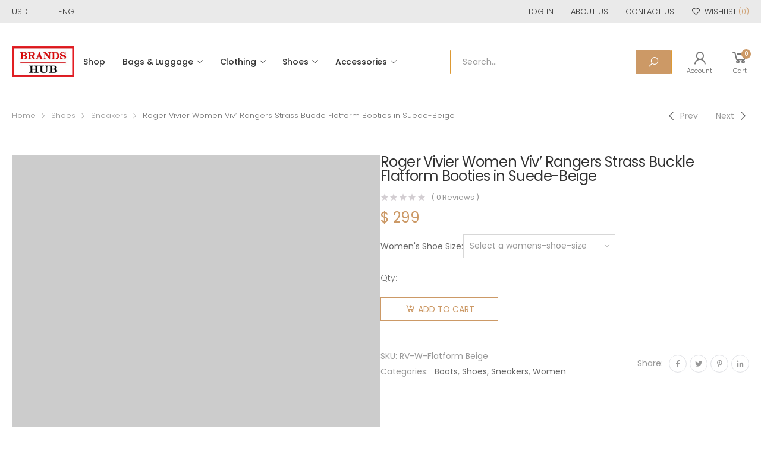

--- FILE ---
content_type: text/html; charset=UTF-8
request_url: https://brands-hub.ru/product/roger-vivier-women-viv-rangers-strass-buckle-flatform-booties-in-suede-beige/
body_size: 24153
content:

<!DOCTYPE html>
<html lang="en-US">
<head>
	
<!-- Google tag (gtag.js) -->
<script async src="https://www.googletagmanager.com/gtag/js?id=G-2LC5FWL0LM"></script>
<script>
  window.dataLayer = window.dataLayer || [];
  function gtag(){dataLayer.push(arguments);}
  gtag('js', new Date());

  gtag('config', 'G-2LC5FWL0LM');
</script>
	
	<meta charset="UTF-8">
	<!--[if IE]><meta http-equiv='X-UA-Compatible' content='IE=edge,chrome=1'><![endif]-->
	<meta name="viewport" content="width=device-width, initial-scale=1.0, minimum-scale=1.0">
	<link rel="profile" href="https://gmpg.org/xfn/11" />
	<link rel="pingback" href="https://brands-hub.ru/xmlrpc.php" />
					<script>document.documentElement.className = document.documentElement.className + ' yes-js js_active js'</script>
								<script type="text/javascript">
					WebFontConfig = {
						google: { families: [ 'Poppins:300,400,500,600,700,regular' ] }
					};
					(function(d) {
						var wf = d.createElement('script'), s = d.scripts[0];
						wf.src = 'https://brands-hub.ru/wp-content/themes/molla/assets/js/webfont.js';
						wf.async = true;
						s.parentNode.insertBefore(wf, s);
					})(document);
				</script>
				<meta name='robots' content='index, follow, max-image-preview:large, max-snippet:-1, max-video-preview:-1' />

	<!-- This site is optimized with the Yoast SEO plugin v20.2.1 - https://yoast.com/wordpress/plugins/seo/ -->
	<title>Roger Vivier Women Viv&#039; Rangers Strass Buckle Flatform Booties in Suede-Beige</title>
	<meta name="description" content="Roger Vivier Women Viv&#039; Rangers Strass Buckle Flatform Booties in Suede-Beige Luxury Designer Bag 90% OFF Sale Balenciga,Dior,Fendi,Hermes,Prada,YSL,Bulgari,Celine,Chloe,LOEWE,Givenchy" />
	<link rel="canonical" href="https://brands-hub.ru/product/roger-vivier-women-viv-rangers-strass-buckle-flatform-booties-in-suede-beige/" />
	<meta property="og:locale" content="en_US" />
	<meta property="og:type" content="article" />
	<meta property="og:title" content="Roger Vivier Women Viv&#039; Rangers Strass Buckle Flatform Booties in Suede-Beige" />
	<meta property="og:description" content="Roger Vivier Women Viv&#039; Rangers Strass Buckle Flatform Booties in Suede-Beige Luxury Designer Bag 90% OFF Sale Balenciga,Dior,Fendi,Hermes,Prada,YSL,Bulgari,Celine,Chloe,LOEWE,Givenchy" />
	<meta property="og:url" content="https://brands-hub.ru/product/roger-vivier-women-viv-rangers-strass-buckle-flatform-booties-in-suede-beige/" />
	<meta property="og:site_name" content="BRANDS-HUB" />
	<meta property="article:modified_time" content="2021-12-11T07:40:43+00:00" />
	<meta property="og:image" content="https://brands-hub.ru/wp-content/uploads/2021/12/Roger-Vivier-Women-Viv-Rangers-Strass-Buckle-Flatform-Booties-in-Suede-Beige-1.jpg" />
	<meta property="og:image:width" content="1000" />
	<meta property="og:image:height" content="1000" />
	<meta property="og:image:type" content="image/jpeg" />
	<meta name="twitter:card" content="summary_large_image" />
	<meta name="twitter:label1" content="Est. reading time" />
	<meta name="twitter:data1" content="1 minute" />
	<script type="application/ld+json" class="yoast-schema-graph">{"@context":"https://schema.org","@graph":[{"@type":"WebPage","@id":"https://brands-hub.ru/product/roger-vivier-women-viv-rangers-strass-buckle-flatform-booties-in-suede-beige/","url":"https://brands-hub.ru/product/roger-vivier-women-viv-rangers-strass-buckle-flatform-booties-in-suede-beige/","name":"Roger Vivier Women Viv' Rangers Strass Buckle Flatform Booties in Suede-Beige","isPartOf":{"@id":"https://brands-hub.ru/#website"},"primaryImageOfPage":{"@id":"https://brands-hub.ru/product/roger-vivier-women-viv-rangers-strass-buckle-flatform-booties-in-suede-beige/#primaryimage"},"image":{"@id":"https://brands-hub.ru/product/roger-vivier-women-viv-rangers-strass-buckle-flatform-booties-in-suede-beige/#primaryimage"},"thumbnailUrl":"https://brands-hub.ru/wp-content/uploads/2021/12/Roger-Vivier-Women-Viv-Rangers-Strass-Buckle-Flatform-Booties-in-Suede-Beige-1.jpg","datePublished":"2021-12-11T06:48:06+00:00","dateModified":"2021-12-11T07:40:43+00:00","description":"Roger Vivier Women Viv' Rangers Strass Buckle Flatform Booties in Suede-Beige Luxury Designer Bag 90% OFF Sale Balenciga,Dior,Fendi,Hermes,Prada,YSL,Bulgari,Celine,Chloe,LOEWE,Givenchy","breadcrumb":{"@id":"https://brands-hub.ru/product/roger-vivier-women-viv-rangers-strass-buckle-flatform-booties-in-suede-beige/#breadcrumb"},"inLanguage":"en-US","potentialAction":[{"@type":"ReadAction","target":["https://brands-hub.ru/product/roger-vivier-women-viv-rangers-strass-buckle-flatform-booties-in-suede-beige/"]}]},{"@type":"ImageObject","inLanguage":"en-US","@id":"https://brands-hub.ru/product/roger-vivier-women-viv-rangers-strass-buckle-flatform-booties-in-suede-beige/#primaryimage","url":"https://brands-hub.ru/wp-content/uploads/2021/12/Roger-Vivier-Women-Viv-Rangers-Strass-Buckle-Flatform-Booties-in-Suede-Beige-1.jpg","contentUrl":"https://brands-hub.ru/wp-content/uploads/2021/12/Roger-Vivier-Women-Viv-Rangers-Strass-Buckle-Flatform-Booties-in-Suede-Beige-1.jpg","width":1000,"height":1000,"caption":"Roger Vivier Women Viv' Rangers Strass Buckle Flatform Booties in Suede-Beige"},{"@type":"BreadcrumbList","@id":"https://brands-hub.ru/product/roger-vivier-women-viv-rangers-strass-buckle-flatform-booties-in-suede-beige/#breadcrumb","itemListElement":[{"@type":"ListItem","position":1,"name":"Home","item":"https://brands-hub.ru/"},{"@type":"ListItem","position":2,"name":"Shop","item":"https://brands-hub.ru/shop/"},{"@type":"ListItem","position":3,"name":"Roger Vivier Women Viv&#8217; Rangers Strass Buckle Flatform Booties in Suede-Beige"}]},{"@type":"WebSite","@id":"https://brands-hub.ru/#website","url":"https://brands-hub.ru/","name":"BRANDS-HUB","description":"Home of All Luxury Brands.","potentialAction":[{"@type":"SearchAction","target":{"@type":"EntryPoint","urlTemplate":"https://brands-hub.ru/?s={search_term_string}"},"query-input":"required name=search_term_string"}],"inLanguage":"en-US"}]}</script>
	<!-- / Yoast SEO plugin. -->


<link rel='dns-prefetch' href='//s.w.org' />
<script>
window._wpemojiSettings = {"baseUrl":"https:\/\/s.w.org\/images\/core\/emoji\/14.0.0\/72x72\/","ext":".png","svgUrl":"https:\/\/s.w.org\/images\/core\/emoji\/14.0.0\/svg\/","svgExt":".svg","source":{"concatemoji":"https:\/\/brands-hub.ru\/wp-includes\/js\/wp-emoji-release.min.js?ver=4873964d215f542d531a3639ed8540eb"}};
/*! This file is auto-generated */
!function(e,a,t){var n,r,o,i=a.createElement("canvas"),p=i.getContext&&i.getContext("2d");function s(e,t){var a=String.fromCharCode,e=(p.clearRect(0,0,i.width,i.height),p.fillText(a.apply(this,e),0,0),i.toDataURL());return p.clearRect(0,0,i.width,i.height),p.fillText(a.apply(this,t),0,0),e===i.toDataURL()}function c(e){var t=a.createElement("script");t.src=e,t.defer=t.type="text/javascript",a.getElementsByTagName("head")[0].appendChild(t)}for(o=Array("flag","emoji"),t.supports={everything:!0,everythingExceptFlag:!0},r=0;r<o.length;r++)t.supports[o[r]]=function(e){if(!p||!p.fillText)return!1;switch(p.textBaseline="top",p.font="600 32px Arial",e){case"flag":return s([127987,65039,8205,9895,65039],[127987,65039,8203,9895,65039])?!1:!s([55356,56826,55356,56819],[55356,56826,8203,55356,56819])&&!s([55356,57332,56128,56423,56128,56418,56128,56421,56128,56430,56128,56423,56128,56447],[55356,57332,8203,56128,56423,8203,56128,56418,8203,56128,56421,8203,56128,56430,8203,56128,56423,8203,56128,56447]);case"emoji":return!s([129777,127995,8205,129778,127999],[129777,127995,8203,129778,127999])}return!1}(o[r]),t.supports.everything=t.supports.everything&&t.supports[o[r]],"flag"!==o[r]&&(t.supports.everythingExceptFlag=t.supports.everythingExceptFlag&&t.supports[o[r]]);t.supports.everythingExceptFlag=t.supports.everythingExceptFlag&&!t.supports.flag,t.DOMReady=!1,t.readyCallback=function(){t.DOMReady=!0},t.supports.everything||(n=function(){t.readyCallback()},a.addEventListener?(a.addEventListener("DOMContentLoaded",n,!1),e.addEventListener("load",n,!1)):(e.attachEvent("onload",n),a.attachEvent("onreadystatechange",function(){"complete"===a.readyState&&t.readyCallback()})),(e=t.source||{}).concatemoji?c(e.concatemoji):e.wpemoji&&e.twemoji&&(c(e.twemoji),c(e.wpemoji)))}(window,document,window._wpemojiSettings);
</script>
<style>
img.wp-smiley,
img.emoji {
	display: inline !important;
	border: none !important;
	box-shadow: none !important;
	height: 1em !important;
	width: 1em !important;
	margin: 0 0.07em !important;
	vertical-align: -0.1em !important;
	background: none !important;
	padding: 0 !important;
}
</style>
	<link rel='stylesheet' id='litespeed-cache-dummy-css'  href='https://brands-hub.ru/wp-content/plugins/litespeed-cache/assets/css/litespeed-dummy.css?ver=4873964d215f542d531a3639ed8540eb' media='all' />
<link rel='stylesheet' id='wp-block-library-css'  href='https://brands-hub.ru/wp-includes/css/dist/block-library/style.min.css?ver=4873964d215f542d531a3639ed8540eb' media='all' />
<style id='wp-block-library-theme-inline-css'>
.wp-block-audio figcaption{color:#555;font-size:13px;text-align:center}.is-dark-theme .wp-block-audio figcaption{color:hsla(0,0%,100%,.65)}.wp-block-code{border:1px solid #ccc;border-radius:4px;font-family:Menlo,Consolas,monaco,monospace;padding:.8em 1em}.wp-block-embed figcaption{color:#555;font-size:13px;text-align:center}.is-dark-theme .wp-block-embed figcaption{color:hsla(0,0%,100%,.65)}.blocks-gallery-caption{color:#555;font-size:13px;text-align:center}.is-dark-theme .blocks-gallery-caption{color:hsla(0,0%,100%,.65)}.wp-block-image figcaption{color:#555;font-size:13px;text-align:center}.is-dark-theme .wp-block-image figcaption{color:hsla(0,0%,100%,.65)}.wp-block-pullquote{border-top:4px solid;border-bottom:4px solid;margin-bottom:1.75em;color:currentColor}.wp-block-pullquote__citation,.wp-block-pullquote cite,.wp-block-pullquote footer{color:currentColor;text-transform:uppercase;font-size:.8125em;font-style:normal}.wp-block-quote{border-left:.25em solid;margin:0 0 1.75em;padding-left:1em}.wp-block-quote cite,.wp-block-quote footer{color:currentColor;font-size:.8125em;position:relative;font-style:normal}.wp-block-quote.has-text-align-right{border-left:none;border-right:.25em solid;padding-left:0;padding-right:1em}.wp-block-quote.has-text-align-center{border:none;padding-left:0}.wp-block-quote.is-large,.wp-block-quote.is-style-large,.wp-block-quote.is-style-plain{border:none}.wp-block-search .wp-block-search__label{font-weight:700}:where(.wp-block-group.has-background){padding:1.25em 2.375em}.wp-block-separator.has-css-opacity{opacity:.4}.wp-block-separator{border:none;border-bottom:2px solid;margin-left:auto;margin-right:auto}.wp-block-separator.has-alpha-channel-opacity{opacity:1}.wp-block-separator:not(.is-style-wide):not(.is-style-dots){width:100px}.wp-block-separator.has-background:not(.is-style-dots){border-bottom:none;height:1px}.wp-block-separator.has-background:not(.is-style-wide):not(.is-style-dots){height:2px}.wp-block-table thead{border-bottom:3px solid}.wp-block-table tfoot{border-top:3px solid}.wp-block-table td,.wp-block-table th{padding:.5em;border:1px solid;word-break:normal}.wp-block-table figcaption{color:#555;font-size:13px;text-align:center}.is-dark-theme .wp-block-table figcaption{color:hsla(0,0%,100%,.65)}.wp-block-video figcaption{color:#555;font-size:13px;text-align:center}.is-dark-theme .wp-block-video figcaption{color:hsla(0,0%,100%,.65)}.wp-block-template-part.has-background{padding:1.25em 2.375em;margin-top:0;margin-bottom:0}
</style>
<link rel='stylesheet' id='wc-blocks-vendors-style-css'  href='https://brands-hub.ru/wp-content/plugins/woocommerce/packages/woocommerce-blocks/build/wc-blocks-vendors-style.css?ver=10.0.4' media='all' />
<link rel='stylesheet' id='wc-blocks-style-css'  href='https://brands-hub.ru/wp-content/plugins/woocommerce/packages/woocommerce-blocks/build/wc-blocks-style.css?ver=10.0.4' media='all' />
<link rel='stylesheet' id='yith-wcan-shortcodes-css'  href='https://brands-hub.ru/wp-content/plugins/yith-woocommerce-ajax-navigation/assets/css/shortcodes.css?ver=4.21.0' media='all' />
<style id='yith-wcan-shortcodes-inline-css'>
:root{
	--yith-wcan-filters_colors_titles: #434343;
	--yith-wcan-filters_colors_background: #FFFFFF;
	--yith-wcan-filters_colors_accent: #A7144C;
	--yith-wcan-filters_colors_accent_r: 167;
	--yith-wcan-filters_colors_accent_g: 20;
	--yith-wcan-filters_colors_accent_b: 76;
	--yith-wcan-color_swatches_border_radius: 100%;
	--yith-wcan-color_swatches_size: 30px;
	--yith-wcan-labels_style_background: #FFFFFF;
	--yith-wcan-labels_style_background_hover: #A7144C;
	--yith-wcan-labels_style_background_active: #A7144C;
	--yith-wcan-labels_style_text: #434343;
	--yith-wcan-labels_style_text_hover: #FFFFFF;
	--yith-wcan-labels_style_text_active: #FFFFFF;
	--yith-wcan-anchors_style_text: #434343;
	--yith-wcan-anchors_style_text_hover: #A7144C;
	--yith-wcan-anchors_style_text_active: #A7144C;
}
</style>
<style id='global-styles-inline-css'>
body{--wp--preset--color--black: #000000;--wp--preset--color--cyan-bluish-gray: #abb8c3;--wp--preset--color--white: #ffffff;--wp--preset--color--pale-pink: #f78da7;--wp--preset--color--vivid-red: #cf2e2e;--wp--preset--color--luminous-vivid-orange: #ff6900;--wp--preset--color--luminous-vivid-amber: #fcb900;--wp--preset--color--light-green-cyan: #7bdcb5;--wp--preset--color--vivid-green-cyan: #00d084;--wp--preset--color--pale-cyan-blue: #8ed1fc;--wp--preset--color--vivid-cyan-blue: #0693e3;--wp--preset--color--vivid-purple: #9b51e0;--wp--preset--color--primary: #c96;--wp--preset--color--secondary: #a6c76c;--wp--preset--color--alert: #d9534f;--wp--preset--color--dark: #333;--wp--preset--color--light: #fff;--wp--preset--gradient--vivid-cyan-blue-to-vivid-purple: linear-gradient(135deg,rgba(6,147,227,1) 0%,rgb(155,81,224) 100%);--wp--preset--gradient--light-green-cyan-to-vivid-green-cyan: linear-gradient(135deg,rgb(122,220,180) 0%,rgb(0,208,130) 100%);--wp--preset--gradient--luminous-vivid-amber-to-luminous-vivid-orange: linear-gradient(135deg,rgba(252,185,0,1) 0%,rgba(255,105,0,1) 100%);--wp--preset--gradient--luminous-vivid-orange-to-vivid-red: linear-gradient(135deg,rgba(255,105,0,1) 0%,rgb(207,46,46) 100%);--wp--preset--gradient--very-light-gray-to-cyan-bluish-gray: linear-gradient(135deg,rgb(238,238,238) 0%,rgb(169,184,195) 100%);--wp--preset--gradient--cool-to-warm-spectrum: linear-gradient(135deg,rgb(74,234,220) 0%,rgb(151,120,209) 20%,rgb(207,42,186) 40%,rgb(238,44,130) 60%,rgb(251,105,98) 80%,rgb(254,248,76) 100%);--wp--preset--gradient--blush-light-purple: linear-gradient(135deg,rgb(255,206,236) 0%,rgb(152,150,240) 100%);--wp--preset--gradient--blush-bordeaux: linear-gradient(135deg,rgb(254,205,165) 0%,rgb(254,45,45) 50%,rgb(107,0,62) 100%);--wp--preset--gradient--luminous-dusk: linear-gradient(135deg,rgb(255,203,112) 0%,rgb(199,81,192) 50%,rgb(65,88,208) 100%);--wp--preset--gradient--pale-ocean: linear-gradient(135deg,rgb(255,245,203) 0%,rgb(182,227,212) 50%,rgb(51,167,181) 100%);--wp--preset--gradient--electric-grass: linear-gradient(135deg,rgb(202,248,128) 0%,rgb(113,206,126) 100%);--wp--preset--gradient--midnight: linear-gradient(135deg,rgb(2,3,129) 0%,rgb(40,116,252) 100%);--wp--preset--duotone--dark-grayscale: url('#wp-duotone-dark-grayscale');--wp--preset--duotone--grayscale: url('#wp-duotone-grayscale');--wp--preset--duotone--purple-yellow: url('#wp-duotone-purple-yellow');--wp--preset--duotone--blue-red: url('#wp-duotone-blue-red');--wp--preset--duotone--midnight: url('#wp-duotone-midnight');--wp--preset--duotone--magenta-yellow: url('#wp-duotone-magenta-yellow');--wp--preset--duotone--purple-green: url('#wp-duotone-purple-green');--wp--preset--duotone--blue-orange: url('#wp-duotone-blue-orange');--wp--preset--font-size--small: 13px;--wp--preset--font-size--medium: 20px;--wp--preset--font-size--large: 36px;--wp--preset--font-size--x-large: 42px;}.has-black-color{color: var(--wp--preset--color--black) !important;}.has-cyan-bluish-gray-color{color: var(--wp--preset--color--cyan-bluish-gray) !important;}.has-white-color{color: var(--wp--preset--color--white) !important;}.has-pale-pink-color{color: var(--wp--preset--color--pale-pink) !important;}.has-vivid-red-color{color: var(--wp--preset--color--vivid-red) !important;}.has-luminous-vivid-orange-color{color: var(--wp--preset--color--luminous-vivid-orange) !important;}.has-luminous-vivid-amber-color{color: var(--wp--preset--color--luminous-vivid-amber) !important;}.has-light-green-cyan-color{color: var(--wp--preset--color--light-green-cyan) !important;}.has-vivid-green-cyan-color{color: var(--wp--preset--color--vivid-green-cyan) !important;}.has-pale-cyan-blue-color{color: var(--wp--preset--color--pale-cyan-blue) !important;}.has-vivid-cyan-blue-color{color: var(--wp--preset--color--vivid-cyan-blue) !important;}.has-vivid-purple-color{color: var(--wp--preset--color--vivid-purple) !important;}.has-black-background-color{background-color: var(--wp--preset--color--black) !important;}.has-cyan-bluish-gray-background-color{background-color: var(--wp--preset--color--cyan-bluish-gray) !important;}.has-white-background-color{background-color: var(--wp--preset--color--white) !important;}.has-pale-pink-background-color{background-color: var(--wp--preset--color--pale-pink) !important;}.has-vivid-red-background-color{background-color: var(--wp--preset--color--vivid-red) !important;}.has-luminous-vivid-orange-background-color{background-color: var(--wp--preset--color--luminous-vivid-orange) !important;}.has-luminous-vivid-amber-background-color{background-color: var(--wp--preset--color--luminous-vivid-amber) !important;}.has-light-green-cyan-background-color{background-color: var(--wp--preset--color--light-green-cyan) !important;}.has-vivid-green-cyan-background-color{background-color: var(--wp--preset--color--vivid-green-cyan) !important;}.has-pale-cyan-blue-background-color{background-color: var(--wp--preset--color--pale-cyan-blue) !important;}.has-vivid-cyan-blue-background-color{background-color: var(--wp--preset--color--vivid-cyan-blue) !important;}.has-vivid-purple-background-color{background-color: var(--wp--preset--color--vivid-purple) !important;}.has-black-border-color{border-color: var(--wp--preset--color--black) !important;}.has-cyan-bluish-gray-border-color{border-color: var(--wp--preset--color--cyan-bluish-gray) !important;}.has-white-border-color{border-color: var(--wp--preset--color--white) !important;}.has-pale-pink-border-color{border-color: var(--wp--preset--color--pale-pink) !important;}.has-vivid-red-border-color{border-color: var(--wp--preset--color--vivid-red) !important;}.has-luminous-vivid-orange-border-color{border-color: var(--wp--preset--color--luminous-vivid-orange) !important;}.has-luminous-vivid-amber-border-color{border-color: var(--wp--preset--color--luminous-vivid-amber) !important;}.has-light-green-cyan-border-color{border-color: var(--wp--preset--color--light-green-cyan) !important;}.has-vivid-green-cyan-border-color{border-color: var(--wp--preset--color--vivid-green-cyan) !important;}.has-pale-cyan-blue-border-color{border-color: var(--wp--preset--color--pale-cyan-blue) !important;}.has-vivid-cyan-blue-border-color{border-color: var(--wp--preset--color--vivid-cyan-blue) !important;}.has-vivid-purple-border-color{border-color: var(--wp--preset--color--vivid-purple) !important;}.has-vivid-cyan-blue-to-vivid-purple-gradient-background{background: var(--wp--preset--gradient--vivid-cyan-blue-to-vivid-purple) !important;}.has-light-green-cyan-to-vivid-green-cyan-gradient-background{background: var(--wp--preset--gradient--light-green-cyan-to-vivid-green-cyan) !important;}.has-luminous-vivid-amber-to-luminous-vivid-orange-gradient-background{background: var(--wp--preset--gradient--luminous-vivid-amber-to-luminous-vivid-orange) !important;}.has-luminous-vivid-orange-to-vivid-red-gradient-background{background: var(--wp--preset--gradient--luminous-vivid-orange-to-vivid-red) !important;}.has-very-light-gray-to-cyan-bluish-gray-gradient-background{background: var(--wp--preset--gradient--very-light-gray-to-cyan-bluish-gray) !important;}.has-cool-to-warm-spectrum-gradient-background{background: var(--wp--preset--gradient--cool-to-warm-spectrum) !important;}.has-blush-light-purple-gradient-background{background: var(--wp--preset--gradient--blush-light-purple) !important;}.has-blush-bordeaux-gradient-background{background: var(--wp--preset--gradient--blush-bordeaux) !important;}.has-luminous-dusk-gradient-background{background: var(--wp--preset--gradient--luminous-dusk) !important;}.has-pale-ocean-gradient-background{background: var(--wp--preset--gradient--pale-ocean) !important;}.has-electric-grass-gradient-background{background: var(--wp--preset--gradient--electric-grass) !important;}.has-midnight-gradient-background{background: var(--wp--preset--gradient--midnight) !important;}.has-small-font-size{font-size: var(--wp--preset--font-size--small) !important;}.has-medium-font-size{font-size: var(--wp--preset--font-size--medium) !important;}.has-large-font-size{font-size: var(--wp--preset--font-size--large) !important;}.has-x-large-font-size{font-size: var(--wp--preset--font-size--x-large) !important;}
</style>
<link rel='stylesheet' id='photoswipe-css'  href='https://brands-hub.ru/wp-content/plugins/woocommerce/assets/css/photoswipe/photoswipe.min.css?ver=7.7.0' media='all' />
<link rel='stylesheet' id='photoswipe-default-skin-css'  href='https://brands-hub.ru/wp-content/plugins/woocommerce/assets/css/photoswipe/default-skin/default-skin.min.css?ver=7.7.0' media='all' />
<link rel='stylesheet' id='woocommerce-layout-css'  href='https://brands-hub.ru/wp-content/plugins/woocommerce/assets/css/woocommerce-layout.css?ver=7.7.0' media='all' />
<link rel='stylesheet' id='woocommerce-smallscreen-css'  href='https://brands-hub.ru/wp-content/plugins/woocommerce/assets/css/woocommerce-smallscreen.css?ver=7.7.0' media='only screen and (max-width: 768px)' />
<link rel='stylesheet' id='woocommerce-general-css'  href='https://brands-hub.ru/wp-content/plugins/woocommerce/assets/css/woocommerce.css?ver=7.7.0' media='all' />
<style id='woocommerce-inline-inline-css'>
.woocommerce form .form-row .required { visibility: visible; }
</style>
<link rel='stylesheet' id='yith_wcas_frontend-css'  href='https://brands-hub.ru/wp-content/plugins/yith-woocommerce-ajax-search/assets/css/yith_wcas_ajax_search.css?ver=1.34.0' media='all' />
<link rel='stylesheet' id='animate-css'  href='https://brands-hub.ru/wp-content/themes/molla/assets/vendor/animate/animate.min.css?ver=4873964d215f542d531a3639ed8540eb' media='all' />
<link rel='stylesheet' id='plugins-css'  href='https://brands-hub.ru/wp-content/themes/molla/assets/css/plugins/plugins.css?ver=4873964d215f542d531a3639ed8540eb' media='all' />
<link rel='stylesheet' id='font-awesome-all-css'  href='https://brands-hub.ru/wp-content/themes/molla/assets/vendor/font-awesome/optimized/css/optimized.css?ver=4873964d215f542d531a3639ed8540eb' media='all' />
<link rel='stylesheet' id='molla-font-icon-css'  href='https://brands-hub.ru/wp-content/themes/molla/assets/vendor/molla-fonts/css/font-icons-optimized.css?ver=4873964d215f542d531a3639ed8540eb' media='all' />
<link rel='stylesheet' id='molla-theme-css'  href='https://brands-hub.ru/wp-content/themes/molla/assets/css/frontend/theme.css?ver=1.4.1' media='all' />
<link rel='stylesheet' id='molla-dynamic-style-css'  href='https://brands-hub.ru/wp-content/uploads/molla_css/dynamic_style.css?ver=4873964d215f542d531a3639ed8540eb' media='all' />
<link rel='stylesheet' id='molla-style-css'  href='https://brands-hub.ru/wp-content/themes/molla/style.css?ver=4873964d215f542d531a3639ed8540eb' media='all' />
<style id='molla-style-inline-css'>
.header-top{font-size:1.3rem;font-weight:300}.header #menu-main-menu{margin-left:3.5rem}#menu-main-menu .sf-with-ul>a:after{font-size:1rem}#menu-main-menu.sf-arrows >li>a:after{right:1.5rem}.menu >li >a,.nav-dropdown li >a{text-transform:uppercase}.header-dropdown.sf-arrows li>a{padding-right:2.2rem}.sf-arrows .sf-with-ul>a:after{font-size:1.2rem}.menu>li>a{padding:3.95rem 1.5rem}.menu li + li{margin:0}.header-main .header-right >*{margin-right:2.5rem}.header-main .header-right >*:last-child{margin:0}.header-col>*{margin-right:2.9rem}
</style>
<link rel='stylesheet' id='molla-skeleton-css-css'  href='https://brands-hub.ru/wp-content/themes/molla/inc/lib/pro/skeleton/skeleton.css?ver=4873964d215f542d531a3639ed8540eb' media='all' />
<script type="text/template" id="tmpl-variation-template">
	<div class="woocommerce-variation-description">{{{ data.variation.variation_description }}}</div>
	<div class="woocommerce-variation-price">{{{ data.variation.price_html }}}</div>
	<div class="woocommerce-variation-availability">{{{ data.variation.availability_html }}}</div>
</script>
<script type="text/template" id="tmpl-unavailable-variation-template">
	<p>Sorry, this product is unavailable. Please choose a different combination.</p>
</script>
<script src='https://brands-hub.ru/wp-includes/js/jquery/jquery.min.js?ver=3.6.0' id='jquery-core-js'></script>
<script src='https://brands-hub.ru/wp-includes/js/jquery/jquery-migrate.min.js?ver=3.3.2' id='jquery-migrate-js'></script>
<link rel="https://api.w.org/" href="https://brands-hub.ru/wp-json/" /><link rel="alternate" type="application/json" href="https://brands-hub.ru/wp-json/wp/v2/product/109376" /><link rel="EditURI" type="application/rsd+xml" title="RSD" href="https://brands-hub.ru/xmlrpc.php?rsd" />
<link rel="wlwmanifest" type="application/wlwmanifest+xml" href="https://brands-hub.ru/wp-includes/wlwmanifest.xml" /> 

<link rel='shortlink' href='https://brands-hub.ru/?p=109376' />
<link rel="alternate" type="application/json+oembed" href="https://brands-hub.ru/wp-json/oembed/1.0/embed?url=https%3A%2F%2Fbrands-hub.ru%2Fproduct%2Froger-vivier-women-viv-rangers-strass-buckle-flatform-booties-in-suede-beige%2F" />
<link rel="alternate" type="text/xml+oembed" href="https://brands-hub.ru/wp-json/oembed/1.0/embed?url=https%3A%2F%2Fbrands-hub.ru%2Fproduct%2Froger-vivier-women-viv-rangers-strass-buckle-flatform-booties-in-suede-beige%2F&#038;format=xml" />
	<noscript><style>.woocommerce-product-gallery{ opacity: 1 !important; }</style></noscript>
	<link rel="icon" href="https://brands-hub.ru/wp-content/uploads/2021/02/cropped-BRANDS-HUB-ICON-32x32.jpg" sizes="32x32" />
<link rel="icon" href="https://brands-hub.ru/wp-content/uploads/2021/02/cropped-BRANDS-HUB-ICON-192x192.jpg" sizes="192x192" />
<link rel="apple-touch-icon" href="https://brands-hub.ru/wp-content/uploads/2021/02/cropped-BRANDS-HUB-ICON-180x180.jpg" />
<meta name="msapplication-TileImage" content="https://brands-hub.ru/wp-content/uploads/2021/02/cropped-BRANDS-HUB-ICON-270x270.jpg" />
<style id="kirki-inline-styles"></style></head>

<body class="product-template-default single single-product postid-109376 wp-embed-responsive theme-molla woocommerce woocommerce-page woocommerce-no-js yith-wcan-free elementor-default elementor-kit-267752">
<svg xmlns="http://www.w3.org/2000/svg" viewBox="0 0 0 0" width="0" height="0" focusable="false" role="none" style="visibility: hidden; position: absolute; left: -9999px; overflow: hidden;" ><defs><filter id="wp-duotone-dark-grayscale"><feColorMatrix color-interpolation-filters="sRGB" type="matrix" values=" .299 .587 .114 0 0 .299 .587 .114 0 0 .299 .587 .114 0 0 .299 .587 .114 0 0 " /><feComponentTransfer color-interpolation-filters="sRGB" ><feFuncR type="table" tableValues="0 0.49803921568627" /><feFuncG type="table" tableValues="0 0.49803921568627" /><feFuncB type="table" tableValues="0 0.49803921568627" /><feFuncA type="table" tableValues="1 1" /></feComponentTransfer><feComposite in2="SourceGraphic" operator="in" /></filter></defs></svg><svg xmlns="http://www.w3.org/2000/svg" viewBox="0 0 0 0" width="0" height="0" focusable="false" role="none" style="visibility: hidden; position: absolute; left: -9999px; overflow: hidden;" ><defs><filter id="wp-duotone-grayscale"><feColorMatrix color-interpolation-filters="sRGB" type="matrix" values=" .299 .587 .114 0 0 .299 .587 .114 0 0 .299 .587 .114 0 0 .299 .587 .114 0 0 " /><feComponentTransfer color-interpolation-filters="sRGB" ><feFuncR type="table" tableValues="0 1" /><feFuncG type="table" tableValues="0 1" /><feFuncB type="table" tableValues="0 1" /><feFuncA type="table" tableValues="1 1" /></feComponentTransfer><feComposite in2="SourceGraphic" operator="in" /></filter></defs></svg><svg xmlns="http://www.w3.org/2000/svg" viewBox="0 0 0 0" width="0" height="0" focusable="false" role="none" style="visibility: hidden; position: absolute; left: -9999px; overflow: hidden;" ><defs><filter id="wp-duotone-purple-yellow"><feColorMatrix color-interpolation-filters="sRGB" type="matrix" values=" .299 .587 .114 0 0 .299 .587 .114 0 0 .299 .587 .114 0 0 .299 .587 .114 0 0 " /><feComponentTransfer color-interpolation-filters="sRGB" ><feFuncR type="table" tableValues="0.54901960784314 0.98823529411765" /><feFuncG type="table" tableValues="0 1" /><feFuncB type="table" tableValues="0.71764705882353 0.25490196078431" /><feFuncA type="table" tableValues="1 1" /></feComponentTransfer><feComposite in2="SourceGraphic" operator="in" /></filter></defs></svg><svg xmlns="http://www.w3.org/2000/svg" viewBox="0 0 0 0" width="0" height="0" focusable="false" role="none" style="visibility: hidden; position: absolute; left: -9999px; overflow: hidden;" ><defs><filter id="wp-duotone-blue-red"><feColorMatrix color-interpolation-filters="sRGB" type="matrix" values=" .299 .587 .114 0 0 .299 .587 .114 0 0 .299 .587 .114 0 0 .299 .587 .114 0 0 " /><feComponentTransfer color-interpolation-filters="sRGB" ><feFuncR type="table" tableValues="0 1" /><feFuncG type="table" tableValues="0 0.27843137254902" /><feFuncB type="table" tableValues="0.5921568627451 0.27843137254902" /><feFuncA type="table" tableValues="1 1" /></feComponentTransfer><feComposite in2="SourceGraphic" operator="in" /></filter></defs></svg><svg xmlns="http://www.w3.org/2000/svg" viewBox="0 0 0 0" width="0" height="0" focusable="false" role="none" style="visibility: hidden; position: absolute; left: -9999px; overflow: hidden;" ><defs><filter id="wp-duotone-midnight"><feColorMatrix color-interpolation-filters="sRGB" type="matrix" values=" .299 .587 .114 0 0 .299 .587 .114 0 0 .299 .587 .114 0 0 .299 .587 .114 0 0 " /><feComponentTransfer color-interpolation-filters="sRGB" ><feFuncR type="table" tableValues="0 0" /><feFuncG type="table" tableValues="0 0.64705882352941" /><feFuncB type="table" tableValues="0 1" /><feFuncA type="table" tableValues="1 1" /></feComponentTransfer><feComposite in2="SourceGraphic" operator="in" /></filter></defs></svg><svg xmlns="http://www.w3.org/2000/svg" viewBox="0 0 0 0" width="0" height="0" focusable="false" role="none" style="visibility: hidden; position: absolute; left: -9999px; overflow: hidden;" ><defs><filter id="wp-duotone-magenta-yellow"><feColorMatrix color-interpolation-filters="sRGB" type="matrix" values=" .299 .587 .114 0 0 .299 .587 .114 0 0 .299 .587 .114 0 0 .299 .587 .114 0 0 " /><feComponentTransfer color-interpolation-filters="sRGB" ><feFuncR type="table" tableValues="0.78039215686275 1" /><feFuncG type="table" tableValues="0 0.94901960784314" /><feFuncB type="table" tableValues="0.35294117647059 0.47058823529412" /><feFuncA type="table" tableValues="1 1" /></feComponentTransfer><feComposite in2="SourceGraphic" operator="in" /></filter></defs></svg><svg xmlns="http://www.w3.org/2000/svg" viewBox="0 0 0 0" width="0" height="0" focusable="false" role="none" style="visibility: hidden; position: absolute; left: -9999px; overflow: hidden;" ><defs><filter id="wp-duotone-purple-green"><feColorMatrix color-interpolation-filters="sRGB" type="matrix" values=" .299 .587 .114 0 0 .299 .587 .114 0 0 .299 .587 .114 0 0 .299 .587 .114 0 0 " /><feComponentTransfer color-interpolation-filters="sRGB" ><feFuncR type="table" tableValues="0.65098039215686 0.40392156862745" /><feFuncG type="table" tableValues="0 1" /><feFuncB type="table" tableValues="0.44705882352941 0.4" /><feFuncA type="table" tableValues="1 1" /></feComponentTransfer><feComposite in2="SourceGraphic" operator="in" /></filter></defs></svg><svg xmlns="http://www.w3.org/2000/svg" viewBox="0 0 0 0" width="0" height="0" focusable="false" role="none" style="visibility: hidden; position: absolute; left: -9999px; overflow: hidden;" ><defs><filter id="wp-duotone-blue-orange"><feColorMatrix color-interpolation-filters="sRGB" type="matrix" values=" .299 .587 .114 0 0 .299 .587 .114 0 0 .299 .587 .114 0 0 .299 .587 .114 0 0 " /><feComponentTransfer color-interpolation-filters="sRGB" ><feFuncR type="table" tableValues="0.098039215686275 1" /><feFuncG type="table" tableValues="0 0.66274509803922" /><feFuncB type="table" tableValues="0.84705882352941 0.41960784313725" /><feFuncA type="table" tableValues="1 1" /></feComponentTransfer><feComposite in2="SourceGraphic" operator="in" /></filter></defs></svg>	<div class="loading-overlay">
		<div class="bounce-loader">
			<div class="bounce1"></div>
			<div class="bounce2"></div>
			<div class="bounce3"></div>
		</div>
	</div>

	<div class="page-wrapper">
		
<header class="header">
	<div class="header-row"><div class='header-top'><div class='container-fluid'><div class='inner-wrap'><div class='header-col header-left hidden-mob'><ul id="menu-currency-switcher-menu" class="nav header-dropdown sf-arrows"><li id="menu-item-46942" class="menu-item menu-item-type-custom menu-item-object-custom menu-item-46942"><a href="#">USD</a></li>
</ul><ul id="menu-language-switcher-menu" class="nav header-dropdown sf-arrows"><li id="menu-item-46945" class="menu-item menu-item-type-custom menu-item-object-custom menu-item-46945"><a href="#">ENG</a></li>
</ul></div><div class='header-col header-left hidden-desktop'><button class="mobile-menu-toggler">
	<i class="icon-bars"></i>
</button>
</div><div class='header-col header-center hidden-desktop'><h1 class="logo">
	<a href="https://brands-hub.ru/">
		<img src="https://brandshub.nl/wp-content/uploads/2022/07/BRANDSHUB-Logo-300.png" alt="BRANDS-HUB" srcset="https://brandshub.nl/wp-content/uploads/2022/07/BRANDSHUB-Logo-300.png 2x" width="105" >
	</a>
</h1>
</div><div class='header-col header-right hidden-mob'><ul class="nav top-menu sf-arrows">
	<li class="top-link">
		<a href="#">Links</a>
		<ul class="nav nav-dropdown">
			<li class="account-links"><a class="header-link login-link" href="https://brands-hub.ru/my-account/">Log In</a></li><li id="menu-item-47048" class="menu-item menu-item-type-custom menu-item-object-custom menu-item-47048"><a href="https://brands-hub.ru/about-us/">About us</a></li>
<li id="menu-item-47049" class="menu-item menu-item-type-custom menu-item-object-custom menu-item-47049"><a href="https://brands-hub.ru/contact/">Contact us</a></li>
	<li class="wishlist-inline">
		<a href="https://brands-hub.ru/wishlist/">
			<i class="icon-heart-o"></i>
			Wishlist			<span class="wishlist-count">(0)</span>
		</a>
	</li>
			</ul>
	</li>
</ul>
</div><div class='header-col header-right hidden-desktop'><div class="shop-icons">
		<div class="shop-icon account type-full ">
			<a href="https://brands-hub.ru/my-account/">
				<div class="icon">
					<i class="icon-user"></i>
				</div>
				<p class="custom-label">Account</p>
			</a>
		</div>
				<div class="shop-icon dropdown cart cart-dropdown type-full  price-hidden">
			<a href="https://brands-hub.ru/cart/" class="dropdown-toggle">
				<div class="icon">
					<i class="icon-shopping-cart"></i>
											<span class="cart-count">0</span>
									</div>
				<p class="custom-label">Cart</p>
			</a>
						<span class="cart-price"></span>
			<div class="cart-popup widget_shopping_cart dropdown-menu with-arrows">
							<div class="widget_shopping_cart_content">
									<div class="cart-loading"></div>
								</div>
			</div>
		</div>
		</div>
</div></div></div></div></div><div class="header-row"><div class='header-main'><div class='container-fluid'><div class='inner-wrap'><div class='header-col header-left hidden-mob'><button class="mobile-menu-toggler">
	<i class="icon-bars"></i>
</button>
<h1 class="logo">
	<a href="https://brands-hub.ru/">
		<img src="https://brandshub.nl/wp-content/uploads/2022/07/BRANDSHUB-Logo-300.png" alt="BRANDS-HUB" srcset="https://brandshub.nl/wp-content/uploads/2022/07/BRANDSHUB-Logo-300.png 2x" width="105" >
	</a>
</h1>
<ul id="menu-main" class="menu menu-skin1 sf-arrows scale-eff bottom-scale-eff"><li id="menu-item-49157" class="menu-item menu-item-type-post_type menu-item-object-page menu-item-49157"><a href="https://brands-hub.ru/shop/">Shop</a></li>
<li id="menu-item-4653" class="menu-item menu-item-type-taxonomy menu-item-object-product_cat menu-item-has-children menu-item-4653 sf-with-ul"><a href="https://brands-hub.ru/product-category/bags-luggage/">Bags &amp; Luggage</a>
<ul class="sub-menu pos-left">
	<li id="menu-item-4655" class="menu-item menu-item-type-taxonomy menu-item-object-product_cat menu-item-4655"><a href="https://brands-hub.ru/product-category/bags-luggage/handbags/">Handbags</a></li>
	<li id="menu-item-4656" class="menu-item menu-item-type-taxonomy menu-item-object-product_cat menu-item-4656"><a href="https://brands-hub.ru/product-category/bags-luggage/shoulder-bags/">Shoulder Bags</a></li>
	<li id="menu-item-4660" class="menu-item menu-item-type-taxonomy menu-item-object-product_cat menu-item-4660"><a href="https://brands-hub.ru/product-category/purses-wallets/">Purses &amp; Wallets</a></li>
	<li id="menu-item-4654" class="menu-item menu-item-type-taxonomy menu-item-object-product_cat menu-item-4654"><a href="https://brands-hub.ru/product-category/bags-luggage/backpacks/">Backpacks</a></li>
</ul>
</li>
<li id="menu-item-4657" class="menu-item menu-item-type-taxonomy menu-item-object-product_cat menu-item-has-children menu-item-4657 sf-with-ul"><a href="https://brands-hub.ru/product-category/clothing/">Clothing</a>
<ul class="sub-menu pos-left">
	<li id="menu-item-4665" class="menu-item menu-item-type-taxonomy menu-item-object-product_cat menu-item-4665"><a href="https://brands-hub.ru/product-category/clothing/coat/">Coat</a></li>
	<li id="menu-item-4666" class="menu-item menu-item-type-taxonomy menu-item-object-product_cat menu-item-4666"><a href="https://brands-hub.ru/product-category/clothing/sweater/">Sweater</a></li>
	<li id="menu-item-4667" class="menu-item menu-item-type-taxonomy menu-item-object-product_cat menu-item-4667"><a href="https://brands-hub.ru/product-category/clothing/t-shirt/">T-shirt</a></li>
</ul>
</li>
<li id="menu-item-4668" class="menu-item menu-item-type-taxonomy menu-item-object-product_cat current-product-ancestor current-menu-parent current-product-parent menu-item-has-children menu-item-4668 sf-with-ul"><a href="https://brands-hub.ru/product-category/shoes/">Shoes</a>
<ul class="sub-menu pos-left">
	<li id="menu-item-4670" class="menu-item menu-item-type-taxonomy menu-item-object-product_cat menu-item-4670"><a href="https://brands-hub.ru/product-category/shoes/casual/">Casual</a></li>
	<li id="menu-item-4669" class="menu-item menu-item-type-taxonomy menu-item-object-product_cat current-product-ancestor current-menu-parent current-product-parent menu-item-4669"><a href="https://brands-hub.ru/product-category/shoes/boots/">Boots</a></li>
	<li id="menu-item-4676" class="menu-item menu-item-type-taxonomy menu-item-object-product_cat current-product-ancestor current-menu-parent current-product-parent menu-item-4676"><a href="https://brands-hub.ru/product-category/shoes/sneakers/">Sneakers</a></li>
	<li id="menu-item-4671" class="menu-item menu-item-type-taxonomy menu-item-object-product_cat menu-item-4671"><a href="https://brands-hub.ru/product-category/shoes/dress-shoes/">Dress Shoes</a></li>
	<li id="menu-item-4672" class="menu-item menu-item-type-taxonomy menu-item-object-product_cat menu-item-4672"><a href="https://brands-hub.ru/product-category/shoes/high-heels/">High Heels</a></li>
	<li id="menu-item-4673" class="menu-item menu-item-type-taxonomy menu-item-object-product_cat menu-item-4673"><a href="https://brands-hub.ru/product-category/shoes/high-top/">High Top</a></li>
	<li id="menu-item-4674" class="menu-item menu-item-type-taxonomy menu-item-object-product_cat menu-item-4674"><a href="https://brands-hub.ru/product-category/shoes/loafers/">Loafers</a></li>
	<li id="menu-item-4675" class="menu-item menu-item-type-taxonomy menu-item-object-product_cat menu-item-4675"><a href="https://brands-hub.ru/product-category/shoes/sandal/">Sandal</a></li>
</ul>
</li>
<li id="menu-item-49147" class="menu-item menu-item-type-taxonomy menu-item-object-product_cat menu-item-has-children menu-item-49147 sf-with-ul"><a href="https://brands-hub.ru/product-category/accessories/">Accessories</a>
<ul class="sub-menu pos-left">
	<li id="menu-item-4649" class="menu-item menu-item-type-taxonomy menu-item-object-product_cat menu-item-4649"><a href="https://brands-hub.ru/product-category/accessories/belts/">Belts</a></li>
	<li id="menu-item-4650" class="menu-item menu-item-type-taxonomy menu-item-object-product_cat menu-item-4650"><a href="https://brands-hub.ru/product-category/accessories/hats/">Hats</a></li>
	<li id="menu-item-4658" class="menu-item menu-item-type-taxonomy menu-item-object-product_cat menu-item-4658"><a href="https://brands-hub.ru/product-category/jewelry/">Jewelry</a></li>
	<li id="menu-item-4651" class="menu-item menu-item-type-taxonomy menu-item-object-product_cat menu-item-4651"><a href="https://brands-hub.ru/product-category/accessories/scarves/">Scarves</a></li>
	<li id="menu-item-4652" class="menu-item menu-item-type-taxonomy menu-item-object-product_cat menu-item-4652"><a href="https://brands-hub.ru/product-category/accessories/sunglasses/">Sunglasses</a></li>
	<li id="menu-item-4662" class="menu-item menu-item-type-taxonomy menu-item-object-product_cat menu-item-4662"><a href="https://brands-hub.ru/product-category/watches/">Watches</a></li>
</ul>
</li>
</ul></div><div class='header-col header-right hidden-mob'><div class="header-search header-search-visible header-search-no-radius">
	<a href="#" class="search-toggle" role="button"><i class="icon-search"></i></a>
	<form action="https://brands-hub.ru/" method="get" class="searchform1">
		<div class="search-wrapper search-wrapper-wide">
			<input type="hidden" name="post_type" value="product"/>
						<input type="search" class="form-control" name="s" value=""  placeholder="Search..." required="" autocomplete="off" >
						<button class="btn btn-primary" type="submit"><i class="icon-search"></i></button>
		</div><!-- End .search-wrapper -->
	</form>
</div>
<div class="shop-icons">
		<div class="shop-icon account type-full ">
			<a href="https://brands-hub.ru/my-account/">
				<div class="icon">
					<i class="icon-user"></i>
				</div>
				<p class="custom-label">Account</p>
			</a>
		</div>
				<div class="shop-icon dropdown cart cart-dropdown type-full  price-hidden">
			<a href="https://brands-hub.ru/cart/" class="dropdown-toggle">
				<div class="icon">
					<i class="icon-shopping-cart"></i>
											<span class="cart-count">0</span>
									</div>
				<p class="custom-label">Cart</p>
			</a>
						<span class="cart-price"></span>
			<div class="cart-popup widget_shopping_cart dropdown-menu with-arrows">
							<div class="widget_shopping_cart_content">
									<div class="cart-loading"></div>
								</div>
			</div>
		</div>
		</div>
</div></div></div></div></div></header>
			<div class="main">
			<nav class="woocommerce-breadcrumb divider-active"><div class="breadcrumb-wrap full-divider"><div class="container-fluid"><div class="breadcrumb inner-wrap"><a href="https://brands-hub.ru">Home</a><span class="breadcrumb-delimiter"><i class="icon-angle-right"></i></span><a href="https://brands-hub.ru/product-category/shoes/">Shoes</a><span class="breadcrumb-delimiter"><i class="icon-angle-right"></i></span><a href="https://brands-hub.ru/product-category/shoes/sneakers/">Sneakers</a><span class="breadcrumb-delimiter"><i class="icon-angle-right"></i></span>Roger Vivier Women Viv&#8217; Rangers Strass Buckle Flatform Booties in Suede-Beige			<ul class="product-pager ml-auto">
									<li class="product-pager-link">
						<a class="product-pager-prev" href="https://brands-hub.ru/product/roger-vivier-women-viv-rangers-strass-buckle-flatform-booties-in-suede-black/" aria-label="Previous" tabindex="-1">
							<i class="icon-angle-left"></i>
							<span>Prev</span>
						</a>
						<div class="dropdown product-thumbnail">
							<a title="Roger Vivier Women Viv&#8217; Rangers Strass Buckle Flatform Booties in Suede-Black" href="https://brands-hub.ru/product/roger-vivier-women-viv-rangers-strass-buckle-flatform-booties-in-suede-black/"><img style="padding-top: 100%;" width="155" height="155" src="https://brands-hub.ru/wp-content/themes/molla/assets/images/lazy.png" data-src="https://brands-hub.ru/wp-content/uploads/2021/12/Roger-Vivier-Women-Viv-Rangers-Strass-Buckle-Flatform-Booties-in-Suede-Black-1-155x155.jpg" class="molla-lazyload attachment-thumbnail size-thumbnail wp-post-image" alt="Roger Vivier Women Viv&#039; Rangers Strass Buckle Flatform Booties in Suede-Black" loading="lazy" srcset="https://brands-hub.ru/wp-content/themes/molla/assets/images/lazy.png 100w" data-srcset="https://brands-hub.ru/wp-content/uploads/2021/12/Roger-Vivier-Women-Viv-Rangers-Strass-Buckle-Flatform-Booties-in-Suede-Black-1-155x155.jpg 155w, https://brands-hub.ru/wp-content/uploads/2021/12/Roger-Vivier-Women-Viv-Rangers-Strass-Buckle-Flatform-Booties-in-Suede-Black-1-300x300.jpg 300w, https://brands-hub.ru/wp-content/uploads/2021/12/Roger-Vivier-Women-Viv-Rangers-Strass-Buckle-Flatform-Booties-in-Suede-Black-1-768x768.jpg 768w, https://brands-hub.ru/wp-content/uploads/2021/12/Roger-Vivier-Women-Viv-Rangers-Strass-Buckle-Flatform-Booties-in-Suede-Black-1-800x800.jpg 800w, https://brands-hub.ru/wp-content/uploads/2021/12/Roger-Vivier-Women-Viv-Rangers-Strass-Buckle-Flatform-Booties-in-Suede-Black-1-100x100.jpg 100w, https://brands-hub.ru/wp-content/uploads/2021/12/Roger-Vivier-Women-Viv-Rangers-Strass-Buckle-Flatform-Booties-in-Suede-Black-1.jpg 1000w" sizes="(max-width: 155px) 100vw, 155px" /><h3 class="product-title">Roger Vivier Women Viv&#8217; Rangers Strass Buckle Flatform Booties in Suede-Black</h3></a>
						</div>
					</li>
										<li class="product-pager-link">
						<a class="product-pager-next" href="https://brands-hub.ru/product/jimmy-choo-women-nicole-90-latte-and-black-star-houndstooth-printed-wool-pumps/" aria-label="Next" tabindex="-1">
							<span>Next</span>
							<i class="icon-angle-right"></i>
						</a>
						<div class="dropdown product-thumbnail">
							<a title="Jimmy Choo Women Nicole 90 Latte and Black Star Houndstooth Printed Wool Pumps" href="https://brands-hub.ru/product/jimmy-choo-women-nicole-90-latte-and-black-star-houndstooth-printed-wool-pumps/"><img style="padding-top: 100%;" width="155" height="155" src="https://brands-hub.ru/wp-content/themes/molla/assets/images/lazy.png" data-src="https://brands-hub.ru/wp-content/uploads/2021/12/Jimmy-Choo-Women-Nicole-90-Latte-and-Black-Star-Houndstooth-Printed-Wool-Pumps-1-155x155.jpg" class="molla-lazyload attachment-thumbnail size-thumbnail wp-post-image" alt="Jimmy Choo Women Nicole 90 Latte and Black Star Houndstooth Printed Wool Pumps" loading="lazy" srcset="https://brands-hub.ru/wp-content/themes/molla/assets/images/lazy.png 100w" data-srcset="https://brands-hub.ru/wp-content/uploads/2021/12/Jimmy-Choo-Women-Nicole-90-Latte-and-Black-Star-Houndstooth-Printed-Wool-Pumps-1-155x155.jpg 155w, https://brands-hub.ru/wp-content/uploads/2021/12/Jimmy-Choo-Women-Nicole-90-Latte-and-Black-Star-Houndstooth-Printed-Wool-Pumps-1-300x300.jpg 300w, https://brands-hub.ru/wp-content/uploads/2021/12/Jimmy-Choo-Women-Nicole-90-Latte-and-Black-Star-Houndstooth-Printed-Wool-Pumps-1-768x768.jpg 768w, https://brands-hub.ru/wp-content/uploads/2021/12/Jimmy-Choo-Women-Nicole-90-Latte-and-Black-Star-Houndstooth-Printed-Wool-Pumps-1-800x800.jpg 800w, https://brands-hub.ru/wp-content/uploads/2021/12/Jimmy-Choo-Women-Nicole-90-Latte-and-Black-Star-Houndstooth-Printed-Wool-Pumps-1-100x100.jpg 100w, https://brands-hub.ru/wp-content/uploads/2021/12/Jimmy-Choo-Women-Nicole-90-Latte-and-Black-Star-Houndstooth-Printed-Wool-Pumps-1.jpg 1000w" sizes="(max-width: 155px) 100vw, 155px" /><h3 class="product-title">Jimmy Choo Women Nicole 90 Latte and Black Star Houndstooth Printed Wool Pumps</h3></a>
						</div>
					</li>
								</ul>
			</div></div></div></nav>			<div class="page-content ">
				<div id="primary" class="content-area"><main id="main" class="site-main" role="main"><div class="container-fluid"><div class="woocommerce-notices-wrapper"></div>
<div id="product-1093760" class="gallery-vertical product type-product post-109376 status-publish first instock product_cat-boots product_cat-shoes product_cat-sneakers product_cat-women has-post-thumbnail shipping-taxable purchasable product-type-variable">
	<div class="product-intro  default-product horizontal skeleton-body">
	<script type="text/template">"\t<div class=\"row\">\n\t\t<div class=\"col-md-6\">\n\t\t     \n<div class=\"woocommerce-product-gallery woocommerce-product-gallery--with-images woocommerce-product-gallery--columns-4 images product-gallery\" data-columns=\"4\">\n\t\t<div class=\"row thumb-horizontal\">\n\t\t<div class=\"product-labels\"><\/div>\t<div class=\"owl-carousel owl-simple product-gallery-carousel owl-nav-inside c-xs-1 sp-10\" data-toggle=\"owl\" data-owl-options=\"{&quot;loop&quot;:false,&quot;nav&quot;:true,&quot;dots&quot;:false,&quot;items&quot;:1,&quot;margin&quot;:0}\">\n\t\t\t\t<div class=\"woocommerce-product-gallery__wrapper product-main-image\">\n\t\n\t\t<div data-thumb=\"https:\/\/brands-hub.ru\/wp-content\/uploads\/2021\/12\/Roger-Vivier-Women-Viv-Rangers-Strass-Buckle-Flatform-Booties-in-Suede-Beige-1-800x800.jpg\" data-thumb-alt=\"Roger Vivier Women Viv&#039; Rangers Strass Buckle Flatform Booties in Suede-Beige\" class=\"woocommerce-product-gallery__image\"><a href=\"https:\/\/brands-hub.ru\/wp-content\/uploads\/2021\/12\/Roger-Vivier-Women-Viv-Rangers-Strass-Buckle-Flatform-Booties-in-Suede-Beige-1.jpg\"><img style=\"padding-top: 100%;\" width=\"1000\" height=\"1000\" src=\"https:\/\/brands-hub.ru\/wp-content\/themes\/molla\/assets\/images\/lazy.png\" data-src=\"https:\/\/brands-hub.ru\/wp-content\/uploads\/2021\/12\/Roger-Vivier-Women-Viv-Rangers-Strass-Buckle-Flatform-Booties-in-Suede-Beige-1.jpg\" class=\"molla-lazyload wp-post-image\" alt=\"Roger Vivier Women Viv&#039; Rangers Strass Buckle Flatform Booties in Suede-Beige\" title=\"Roger Vivier Women Viv&#039; Rangers Strass Buckle Flatform Booties in Suede-Beige (1)\" data-caption=\"Roger Vivier Women Viv&#039; Rangers Strass Buckle Flatform Booties in Suede-Beige\" data-large_image=\"https:\/\/brands-hub.ru\/wp-content\/uploads\/2021\/12\/Roger-Vivier-Women-Viv-Rangers-Strass-Buckle-Flatform-Booties-in-Suede-Beige-1.jpg\" data-large_image_width=\"1000\" data-large_image_height=\"1000\" data-image=\"https:\/\/brands-hub.ru\/wp-content\/uploads\/2021\/12\/Roger-Vivier-Women-Viv-Rangers-Strass-Buckle-Flatform-Booties-in-Suede-Beige-1-300x300.jpg\" data-zoom-image=\"https:\/\/brands-hub.ru\/wp-content\/uploads\/2021\/12\/Roger-Vivier-Women-Viv-Rangers-Strass-Buckle-Flatform-Booties-in-Suede-Beige-1.jpg\" srcset=\"https:\/\/brands-hub.ru\/wp-content\/themes\/molla\/assets\/images\/lazy.png 100w\" data-srcset=\"https:\/\/brands-hub.ru\/wp-content\/uploads\/2021\/12\/Roger-Vivier-Women-Viv-Rangers-Strass-Buckle-Flatform-Booties-in-Suede-Beige-1.jpg 1000w, https:\/\/brands-hub.ru\/wp-content\/uploads\/2021\/12\/Roger-Vivier-Women-Viv-Rangers-Strass-Buckle-Flatform-Booties-in-Suede-Beige-1-300x300.jpg 300w, https:\/\/brands-hub.ru\/wp-content\/uploads\/2021\/12\/Roger-Vivier-Women-Viv-Rangers-Strass-Buckle-Flatform-Booties-in-Suede-Beige-1-155x155.jpg 155w, https:\/\/brands-hub.ru\/wp-content\/uploads\/2021\/12\/Roger-Vivier-Women-Viv-Rangers-Strass-Buckle-Flatform-Booties-in-Suede-Beige-1-768x768.jpg 768w, https:\/\/brands-hub.ru\/wp-content\/uploads\/2021\/12\/Roger-Vivier-Women-Viv-Rangers-Strass-Buckle-Flatform-Booties-in-Suede-Beige-1-800x800.jpg 800w, https:\/\/brands-hub.ru\/wp-content\/uploads\/2021\/12\/Roger-Vivier-Women-Viv-Rangers-Strass-Buckle-Flatform-Booties-in-Suede-Beige-1-100x100.jpg 100w\" sizes=\"(max-width: 1000px) 100vw, 1000px\" \/><\/a><div class=\"sp-actions-wrapper\"><a href=\"#\" class=\"sp-action btn-product-gallery\"><i class=\"icon-arrows\"><\/i><\/a><\/div><\/div>\t\t<\/div>\n\t\n\t\t<div data-thumb=\"https:\/\/brands-hub.ru\/wp-content\/uploads\/2021\/12\/Roger-Vivier-Women-Viv-Rangers-Strass-Buckle-Flatform-Booties-in-Suede-Beige-2-800x800.jpg\" class=\"woocommerce-product-gallery__image\"><a href=\"https:\/\/brands-hub.ru\/wp-content\/uploads\/2021\/12\/Roger-Vivier-Women-Viv-Rangers-Strass-Buckle-Flatform-Booties-in-Suede-Beige-2.jpg\"><img style=\"padding-top: 100%;\" width=\"1000\" height=\"1000\" src=\"https:\/\/brands-hub.ru\/wp-content\/themes\/molla\/assets\/images\/lazy.png\" data-src=\"https:\/\/brands-hub.ru\/wp-content\/uploads\/2021\/12\/Roger-Vivier-Women-Viv-Rangers-Strass-Buckle-Flatform-Booties-in-Suede-Beige-2.jpg\" class=\"molla-lazyload \" alt=\"\" title=\"Roger Vivier Women Viv&#039; Rangers Strass Buckle Flatform Booties in Suede-Beige (2)\" data-caption=\"\" data-large_image=\"https:\/\/brands-hub.ru\/wp-content\/uploads\/2021\/12\/Roger-Vivier-Women-Viv-Rangers-Strass-Buckle-Flatform-Booties-in-Suede-Beige-2.jpg\" data-large_image_width=\"1000\" data-large_image_height=\"1000\" data-image=\"https:\/\/brands-hub.ru\/wp-content\/uploads\/2021\/12\/Roger-Vivier-Women-Viv-Rangers-Strass-Buckle-Flatform-Booties-in-Suede-Beige-2-300x300.jpg\" data-zoom-image=\"https:\/\/brands-hub.ru\/wp-content\/uploads\/2021\/12\/Roger-Vivier-Women-Viv-Rangers-Strass-Buckle-Flatform-Booties-in-Suede-Beige-2.jpg\" srcset=\"https:\/\/brands-hub.ru\/wp-content\/themes\/molla\/assets\/images\/lazy.png 100w\" data-srcset=\"https:\/\/brands-hub.ru\/wp-content\/uploads\/2021\/12\/Roger-Vivier-Women-Viv-Rangers-Strass-Buckle-Flatform-Booties-in-Suede-Beige-2.jpg 1000w, https:\/\/brands-hub.ru\/wp-content\/uploads\/2021\/12\/Roger-Vivier-Women-Viv-Rangers-Strass-Buckle-Flatform-Booties-in-Suede-Beige-2-300x300.jpg 300w, https:\/\/brands-hub.ru\/wp-content\/uploads\/2021\/12\/Roger-Vivier-Women-Viv-Rangers-Strass-Buckle-Flatform-Booties-in-Suede-Beige-2-155x155.jpg 155w, https:\/\/brands-hub.ru\/wp-content\/uploads\/2021\/12\/Roger-Vivier-Women-Viv-Rangers-Strass-Buckle-Flatform-Booties-in-Suede-Beige-2-768x768.jpg 768w, https:\/\/brands-hub.ru\/wp-content\/uploads\/2021\/12\/Roger-Vivier-Women-Viv-Rangers-Strass-Buckle-Flatform-Booties-in-Suede-Beige-2-800x800.jpg 800w, https:\/\/brands-hub.ru\/wp-content\/uploads\/2021\/12\/Roger-Vivier-Women-Viv-Rangers-Strass-Buckle-Flatform-Booties-in-Suede-Beige-2-100x100.jpg 100w\" sizes=\"(max-width: 1000px) 100vw, 1000px\" \/><\/a><div class=\"sp-actions-wrapper\"><a href=\"#\" class=\"sp-action btn-product-gallery\"><i class=\"icon-arrows\"><\/i><\/a><\/div><\/div><div data-thumb=\"https:\/\/brands-hub.ru\/wp-content\/uploads\/2021\/12\/Roger-Vivier-Women-Viv-Rangers-Strass-Buckle-Flatform-Booties-in-Suede-Beige-3-800x800.jpg\" class=\"woocommerce-product-gallery__image\"><a href=\"https:\/\/brands-hub.ru\/wp-content\/uploads\/2021\/12\/Roger-Vivier-Women-Viv-Rangers-Strass-Buckle-Flatform-Booties-in-Suede-Beige-3.jpg\"><img style=\"padding-top: 100%;\" width=\"1000\" height=\"1000\" src=\"https:\/\/brands-hub.ru\/wp-content\/themes\/molla\/assets\/images\/lazy.png\" data-src=\"https:\/\/brands-hub.ru\/wp-content\/uploads\/2021\/12\/Roger-Vivier-Women-Viv-Rangers-Strass-Buckle-Flatform-Booties-in-Suede-Beige-3.jpg\" class=\"molla-lazyload \" alt=\"\" title=\"Roger Vivier Women Viv&#039; Rangers Strass Buckle Flatform Booties in Suede-Beige (3)\" data-caption=\"\" data-large_image=\"https:\/\/brands-hub.ru\/wp-content\/uploads\/2021\/12\/Roger-Vivier-Women-Viv-Rangers-Strass-Buckle-Flatform-Booties-in-Suede-Beige-3.jpg\" data-large_image_width=\"1000\" data-large_image_height=\"1000\" data-image=\"https:\/\/brands-hub.ru\/wp-content\/uploads\/2021\/12\/Roger-Vivier-Women-Viv-Rangers-Strass-Buckle-Flatform-Booties-in-Suede-Beige-3-300x300.jpg\" data-zoom-image=\"https:\/\/brands-hub.ru\/wp-content\/uploads\/2021\/12\/Roger-Vivier-Women-Viv-Rangers-Strass-Buckle-Flatform-Booties-in-Suede-Beige-3.jpg\" srcset=\"https:\/\/brands-hub.ru\/wp-content\/themes\/molla\/assets\/images\/lazy.png 100w\" data-srcset=\"https:\/\/brands-hub.ru\/wp-content\/uploads\/2021\/12\/Roger-Vivier-Women-Viv-Rangers-Strass-Buckle-Flatform-Booties-in-Suede-Beige-3.jpg 1000w, https:\/\/brands-hub.ru\/wp-content\/uploads\/2021\/12\/Roger-Vivier-Women-Viv-Rangers-Strass-Buckle-Flatform-Booties-in-Suede-Beige-3-300x300.jpg 300w, https:\/\/brands-hub.ru\/wp-content\/uploads\/2021\/12\/Roger-Vivier-Women-Viv-Rangers-Strass-Buckle-Flatform-Booties-in-Suede-Beige-3-155x155.jpg 155w, https:\/\/brands-hub.ru\/wp-content\/uploads\/2021\/12\/Roger-Vivier-Women-Viv-Rangers-Strass-Buckle-Flatform-Booties-in-Suede-Beige-3-768x768.jpg 768w, https:\/\/brands-hub.ru\/wp-content\/uploads\/2021\/12\/Roger-Vivier-Women-Viv-Rangers-Strass-Buckle-Flatform-Booties-in-Suede-Beige-3-800x800.jpg 800w, https:\/\/brands-hub.ru\/wp-content\/uploads\/2021\/12\/Roger-Vivier-Women-Viv-Rangers-Strass-Buckle-Flatform-Booties-in-Suede-Beige-3-100x100.jpg 100w\" sizes=\"(max-width: 1000px) 100vw, 1000px\" \/><\/a><div class=\"sp-actions-wrapper\"><a href=\"#\" class=\"sp-action btn-product-gallery\"><i class=\"icon-arrows\"><\/i><\/a><\/div><\/div><div data-thumb=\"https:\/\/brands-hub.ru\/wp-content\/uploads\/2021\/12\/Roger-Vivier-Women-Viv-Rangers-Strass-Buckle-Flatform-Booties-in-Suede-Beige-5-800x800.jpg\" class=\"woocommerce-product-gallery__image\"><a href=\"https:\/\/brands-hub.ru\/wp-content\/uploads\/2021\/12\/Roger-Vivier-Women-Viv-Rangers-Strass-Buckle-Flatform-Booties-in-Suede-Beige-5.jpg\"><img style=\"padding-top: 100%;\" width=\"1000\" height=\"1000\" src=\"https:\/\/brands-hub.ru\/wp-content\/themes\/molla\/assets\/images\/lazy.png\" data-src=\"https:\/\/brands-hub.ru\/wp-content\/uploads\/2021\/12\/Roger-Vivier-Women-Viv-Rangers-Strass-Buckle-Flatform-Booties-in-Suede-Beige-5.jpg\" class=\"molla-lazyload \" alt=\"\" title=\"Roger Vivier Women Viv&#039; Rangers Strass Buckle Flatform Booties in Suede-Beige (5)\" data-caption=\"\" data-large_image=\"https:\/\/brands-hub.ru\/wp-content\/uploads\/2021\/12\/Roger-Vivier-Women-Viv-Rangers-Strass-Buckle-Flatform-Booties-in-Suede-Beige-5.jpg\" data-large_image_width=\"1000\" data-large_image_height=\"1000\" data-image=\"https:\/\/brands-hub.ru\/wp-content\/uploads\/2021\/12\/Roger-Vivier-Women-Viv-Rangers-Strass-Buckle-Flatform-Booties-in-Suede-Beige-5-300x300.jpg\" data-zoom-image=\"https:\/\/brands-hub.ru\/wp-content\/uploads\/2021\/12\/Roger-Vivier-Women-Viv-Rangers-Strass-Buckle-Flatform-Booties-in-Suede-Beige-5.jpg\" srcset=\"https:\/\/brands-hub.ru\/wp-content\/themes\/molla\/assets\/images\/lazy.png 100w\" data-srcset=\"https:\/\/brands-hub.ru\/wp-content\/uploads\/2021\/12\/Roger-Vivier-Women-Viv-Rangers-Strass-Buckle-Flatform-Booties-in-Suede-Beige-5.jpg 1000w, https:\/\/brands-hub.ru\/wp-content\/uploads\/2021\/12\/Roger-Vivier-Women-Viv-Rangers-Strass-Buckle-Flatform-Booties-in-Suede-Beige-5-300x300.jpg 300w, https:\/\/brands-hub.ru\/wp-content\/uploads\/2021\/12\/Roger-Vivier-Women-Viv-Rangers-Strass-Buckle-Flatform-Booties-in-Suede-Beige-5-155x155.jpg 155w, https:\/\/brands-hub.ru\/wp-content\/uploads\/2021\/12\/Roger-Vivier-Women-Viv-Rangers-Strass-Buckle-Flatform-Booties-in-Suede-Beige-5-768x768.jpg 768w, https:\/\/brands-hub.ru\/wp-content\/uploads\/2021\/12\/Roger-Vivier-Women-Viv-Rangers-Strass-Buckle-Flatform-Booties-in-Suede-Beige-5-800x800.jpg 800w, https:\/\/brands-hub.ru\/wp-content\/uploads\/2021\/12\/Roger-Vivier-Women-Viv-Rangers-Strass-Buckle-Flatform-Booties-in-Suede-Beige-5-100x100.jpg 100w\" sizes=\"(max-width: 1000px) 100vw, 1000px\" \/><\/a><div class=\"sp-actions-wrapper\"><a href=\"#\" class=\"sp-action btn-product-gallery\"><i class=\"icon-arrows\"><\/i><\/a><\/div><\/div><div data-thumb=\"https:\/\/brands-hub.ru\/wp-content\/uploads\/2021\/12\/Roger-Vivier-Women-Viv-Rangers-Strass-Buckle-Flatform-Booties-in-Suede-Beige-7-800x800.jpg\" class=\"woocommerce-product-gallery__image\"><a href=\"https:\/\/brands-hub.ru\/wp-content\/uploads\/2021\/12\/Roger-Vivier-Women-Viv-Rangers-Strass-Buckle-Flatform-Booties-in-Suede-Beige-7.jpg\"><img style=\"padding-top: 100%;\" width=\"1000\" height=\"1000\" src=\"https:\/\/brands-hub.ru\/wp-content\/themes\/molla\/assets\/images\/lazy.png\" data-src=\"https:\/\/brands-hub.ru\/wp-content\/uploads\/2021\/12\/Roger-Vivier-Women-Viv-Rangers-Strass-Buckle-Flatform-Booties-in-Suede-Beige-7.jpg\" class=\"molla-lazyload \" alt=\"\" title=\"Roger Vivier Women Viv&#039; Rangers Strass Buckle Flatform Booties in Suede-Beige (7)\" data-caption=\"\" data-large_image=\"https:\/\/brands-hub.ru\/wp-content\/uploads\/2021\/12\/Roger-Vivier-Women-Viv-Rangers-Strass-Buckle-Flatform-Booties-in-Suede-Beige-7.jpg\" data-large_image_width=\"1000\" data-large_image_height=\"1000\" data-image=\"https:\/\/brands-hub.ru\/wp-content\/uploads\/2021\/12\/Roger-Vivier-Women-Viv-Rangers-Strass-Buckle-Flatform-Booties-in-Suede-Beige-7-300x300.jpg\" data-zoom-image=\"https:\/\/brands-hub.ru\/wp-content\/uploads\/2021\/12\/Roger-Vivier-Women-Viv-Rangers-Strass-Buckle-Flatform-Booties-in-Suede-Beige-7.jpg\" srcset=\"https:\/\/brands-hub.ru\/wp-content\/themes\/molla\/assets\/images\/lazy.png 100w\" data-srcset=\"https:\/\/brands-hub.ru\/wp-content\/uploads\/2021\/12\/Roger-Vivier-Women-Viv-Rangers-Strass-Buckle-Flatform-Booties-in-Suede-Beige-7.jpg 1000w, https:\/\/brands-hub.ru\/wp-content\/uploads\/2021\/12\/Roger-Vivier-Women-Viv-Rangers-Strass-Buckle-Flatform-Booties-in-Suede-Beige-7-300x300.jpg 300w, https:\/\/brands-hub.ru\/wp-content\/uploads\/2021\/12\/Roger-Vivier-Women-Viv-Rangers-Strass-Buckle-Flatform-Booties-in-Suede-Beige-7-155x155.jpg 155w, https:\/\/brands-hub.ru\/wp-content\/uploads\/2021\/12\/Roger-Vivier-Women-Viv-Rangers-Strass-Buckle-Flatform-Booties-in-Suede-Beige-7-768x768.jpg 768w, https:\/\/brands-hub.ru\/wp-content\/uploads\/2021\/12\/Roger-Vivier-Women-Viv-Rangers-Strass-Buckle-Flatform-Booties-in-Suede-Beige-7-800x800.jpg 800w, https:\/\/brands-hub.ru\/wp-content\/uploads\/2021\/12\/Roger-Vivier-Women-Viv-Rangers-Strass-Buckle-Flatform-Booties-in-Suede-Beige-7-100x100.jpg 100w\" sizes=\"(max-width: 1000px) 100vw, 1000px\" \/><\/a><div class=\"sp-actions-wrapper\"><a href=\"#\" class=\"sp-action btn-product-gallery\"><i class=\"icon-arrows\"><\/i><\/a><\/div><\/div><div data-thumb=\"https:\/\/brands-hub.ru\/wp-content\/uploads\/2021\/12\/Roger-Vivier-Women-Viv-Rangers-Strass-Buckle-Flatform-Booties-in-Suede-Beige-10-800x800.jpg\" class=\"woocommerce-product-gallery__image\"><a href=\"https:\/\/brands-hub.ru\/wp-content\/uploads\/2021\/12\/Roger-Vivier-Women-Viv-Rangers-Strass-Buckle-Flatform-Booties-in-Suede-Beige-10.jpg\"><img style=\"padding-top: 100%;\" width=\"1000\" height=\"1000\" src=\"https:\/\/brands-hub.ru\/wp-content\/themes\/molla\/assets\/images\/lazy.png\" data-src=\"https:\/\/brands-hub.ru\/wp-content\/uploads\/2021\/12\/Roger-Vivier-Women-Viv-Rangers-Strass-Buckle-Flatform-Booties-in-Suede-Beige-10.jpg\" class=\"molla-lazyload \" alt=\"\" title=\"Roger Vivier Women Viv&#039; Rangers Strass Buckle Flatform Booties in Suede-Beige (10)\" data-caption=\"\" data-large_image=\"https:\/\/brands-hub.ru\/wp-content\/uploads\/2021\/12\/Roger-Vivier-Women-Viv-Rangers-Strass-Buckle-Flatform-Booties-in-Suede-Beige-10.jpg\" data-large_image_width=\"1000\" data-large_image_height=\"1000\" data-image=\"https:\/\/brands-hub.ru\/wp-content\/uploads\/2021\/12\/Roger-Vivier-Women-Viv-Rangers-Strass-Buckle-Flatform-Booties-in-Suede-Beige-10-300x300.jpg\" data-zoom-image=\"https:\/\/brands-hub.ru\/wp-content\/uploads\/2021\/12\/Roger-Vivier-Women-Viv-Rangers-Strass-Buckle-Flatform-Booties-in-Suede-Beige-10.jpg\" srcset=\"https:\/\/brands-hub.ru\/wp-content\/themes\/molla\/assets\/images\/lazy.png 100w\" data-srcset=\"https:\/\/brands-hub.ru\/wp-content\/uploads\/2021\/12\/Roger-Vivier-Women-Viv-Rangers-Strass-Buckle-Flatform-Booties-in-Suede-Beige-10.jpg 1000w, https:\/\/brands-hub.ru\/wp-content\/uploads\/2021\/12\/Roger-Vivier-Women-Viv-Rangers-Strass-Buckle-Flatform-Booties-in-Suede-Beige-10-300x300.jpg 300w, https:\/\/brands-hub.ru\/wp-content\/uploads\/2021\/12\/Roger-Vivier-Women-Viv-Rangers-Strass-Buckle-Flatform-Booties-in-Suede-Beige-10-155x155.jpg 155w, https:\/\/brands-hub.ru\/wp-content\/uploads\/2021\/12\/Roger-Vivier-Women-Viv-Rangers-Strass-Buckle-Flatform-Booties-in-Suede-Beige-10-768x768.jpg 768w, https:\/\/brands-hub.ru\/wp-content\/uploads\/2021\/12\/Roger-Vivier-Women-Viv-Rangers-Strass-Buckle-Flatform-Booties-in-Suede-Beige-10-800x800.jpg 800w, https:\/\/brands-hub.ru\/wp-content\/uploads\/2021\/12\/Roger-Vivier-Women-Viv-Rangers-Strass-Buckle-Flatform-Booties-in-Suede-Beige-10-100x100.jpg 100w\" sizes=\"(max-width: 1000px) 100vw, 1000px\" \/><\/a><div class=\"sp-actions-wrapper\"><a href=\"#\" class=\"sp-action btn-product-gallery\"><i class=\"icon-arrows\"><\/i><\/a><\/div><\/div><div data-thumb=\"https:\/\/brands-hub.ru\/wp-content\/uploads\/2021\/12\/Roger-Vivier-Women-Viv-Rangers-Strass-Buckle-Flatform-Booties-in-Suede-Beige-8-800x800.jpg\" class=\"woocommerce-product-gallery__image\"><a href=\"https:\/\/brands-hub.ru\/wp-content\/uploads\/2021\/12\/Roger-Vivier-Women-Viv-Rangers-Strass-Buckle-Flatform-Booties-in-Suede-Beige-8.jpg\"><img style=\"padding-top: 100%;\" width=\"1000\" height=\"1000\" src=\"https:\/\/brands-hub.ru\/wp-content\/themes\/molla\/assets\/images\/lazy.png\" data-src=\"https:\/\/brands-hub.ru\/wp-content\/uploads\/2021\/12\/Roger-Vivier-Women-Viv-Rangers-Strass-Buckle-Flatform-Booties-in-Suede-Beige-8.jpg\" class=\"molla-lazyload \" alt=\"\" title=\"Roger Vivier Women Viv&#039; Rangers Strass Buckle Flatform Booties in Suede-Beige (8)\" data-caption=\"\" data-large_image=\"https:\/\/brands-hub.ru\/wp-content\/uploads\/2021\/12\/Roger-Vivier-Women-Viv-Rangers-Strass-Buckle-Flatform-Booties-in-Suede-Beige-8.jpg\" data-large_image_width=\"1000\" data-large_image_height=\"1000\" data-image=\"https:\/\/brands-hub.ru\/wp-content\/uploads\/2021\/12\/Roger-Vivier-Women-Viv-Rangers-Strass-Buckle-Flatform-Booties-in-Suede-Beige-8-300x300.jpg\" data-zoom-image=\"https:\/\/brands-hub.ru\/wp-content\/uploads\/2021\/12\/Roger-Vivier-Women-Viv-Rangers-Strass-Buckle-Flatform-Booties-in-Suede-Beige-8.jpg\" srcset=\"https:\/\/brands-hub.ru\/wp-content\/themes\/molla\/assets\/images\/lazy.png 100w\" data-srcset=\"https:\/\/brands-hub.ru\/wp-content\/uploads\/2021\/12\/Roger-Vivier-Women-Viv-Rangers-Strass-Buckle-Flatform-Booties-in-Suede-Beige-8.jpg 1000w, https:\/\/brands-hub.ru\/wp-content\/uploads\/2021\/12\/Roger-Vivier-Women-Viv-Rangers-Strass-Buckle-Flatform-Booties-in-Suede-Beige-8-300x300.jpg 300w, https:\/\/brands-hub.ru\/wp-content\/uploads\/2021\/12\/Roger-Vivier-Women-Viv-Rangers-Strass-Buckle-Flatform-Booties-in-Suede-Beige-8-155x155.jpg 155w, https:\/\/brands-hub.ru\/wp-content\/uploads\/2021\/12\/Roger-Vivier-Women-Viv-Rangers-Strass-Buckle-Flatform-Booties-in-Suede-Beige-8-768x768.jpg 768w, https:\/\/brands-hub.ru\/wp-content\/uploads\/2021\/12\/Roger-Vivier-Women-Viv-Rangers-Strass-Buckle-Flatform-Booties-in-Suede-Beige-8-800x800.jpg 800w, https:\/\/brands-hub.ru\/wp-content\/uploads\/2021\/12\/Roger-Vivier-Women-Viv-Rangers-Strass-Buckle-Flatform-Booties-in-Suede-Beige-8-100x100.jpg 100w\" sizes=\"(max-width: 1000px) 100vw, 1000px\" \/><\/a><div class=\"sp-actions-wrapper\"><a href=\"#\" class=\"sp-action btn-product-gallery\"><i class=\"icon-arrows\"><\/i><\/a><\/div><\/div><div data-thumb=\"https:\/\/brands-hub.ru\/wp-content\/uploads\/2021\/12\/Roger-Vivier-Women-Viv-Rangers-Strass-Buckle-Flatform-Booties-in-Suede-Beige-6-800x800.jpg\" class=\"woocommerce-product-gallery__image\"><a href=\"https:\/\/brands-hub.ru\/wp-content\/uploads\/2021\/12\/Roger-Vivier-Women-Viv-Rangers-Strass-Buckle-Flatform-Booties-in-Suede-Beige-6.jpg\"><img style=\"padding-top: 100%;\" width=\"1000\" height=\"1000\" src=\"https:\/\/brands-hub.ru\/wp-content\/themes\/molla\/assets\/images\/lazy.png\" data-src=\"https:\/\/brands-hub.ru\/wp-content\/uploads\/2021\/12\/Roger-Vivier-Women-Viv-Rangers-Strass-Buckle-Flatform-Booties-in-Suede-Beige-6.jpg\" class=\"molla-lazyload \" alt=\"\" title=\"Roger Vivier Women Viv&#039; Rangers Strass Buckle Flatform Booties in Suede-Beige (6)\" data-caption=\"\" data-large_image=\"https:\/\/brands-hub.ru\/wp-content\/uploads\/2021\/12\/Roger-Vivier-Women-Viv-Rangers-Strass-Buckle-Flatform-Booties-in-Suede-Beige-6.jpg\" data-large_image_width=\"1000\" data-large_image_height=\"1000\" data-image=\"https:\/\/brands-hub.ru\/wp-content\/uploads\/2021\/12\/Roger-Vivier-Women-Viv-Rangers-Strass-Buckle-Flatform-Booties-in-Suede-Beige-6-300x300.jpg\" data-zoom-image=\"https:\/\/brands-hub.ru\/wp-content\/uploads\/2021\/12\/Roger-Vivier-Women-Viv-Rangers-Strass-Buckle-Flatform-Booties-in-Suede-Beige-6.jpg\" srcset=\"https:\/\/brands-hub.ru\/wp-content\/themes\/molla\/assets\/images\/lazy.png 100w\" data-srcset=\"https:\/\/brands-hub.ru\/wp-content\/uploads\/2021\/12\/Roger-Vivier-Women-Viv-Rangers-Strass-Buckle-Flatform-Booties-in-Suede-Beige-6.jpg 1000w, https:\/\/brands-hub.ru\/wp-content\/uploads\/2021\/12\/Roger-Vivier-Women-Viv-Rangers-Strass-Buckle-Flatform-Booties-in-Suede-Beige-6-300x300.jpg 300w, https:\/\/brands-hub.ru\/wp-content\/uploads\/2021\/12\/Roger-Vivier-Women-Viv-Rangers-Strass-Buckle-Flatform-Booties-in-Suede-Beige-6-155x155.jpg 155w, https:\/\/brands-hub.ru\/wp-content\/uploads\/2021\/12\/Roger-Vivier-Women-Viv-Rangers-Strass-Buckle-Flatform-Booties-in-Suede-Beige-6-768x768.jpg 768w, https:\/\/brands-hub.ru\/wp-content\/uploads\/2021\/12\/Roger-Vivier-Women-Viv-Rangers-Strass-Buckle-Flatform-Booties-in-Suede-Beige-6-800x800.jpg 800w, https:\/\/brands-hub.ru\/wp-content\/uploads\/2021\/12\/Roger-Vivier-Women-Viv-Rangers-Strass-Buckle-Flatform-Booties-in-Suede-Beige-6-100x100.jpg 100w\" sizes=\"(max-width: 1000px) 100vw, 1000px\" \/><\/a><div class=\"sp-actions-wrapper\"><a href=\"#\" class=\"sp-action btn-product-gallery\"><i class=\"icon-arrows\"><\/i><\/a><\/div><\/div><div data-thumb=\"https:\/\/brands-hub.ru\/wp-content\/uploads\/2021\/12\/Roger-Vivier-Women-Viv-Rangers-Strass-Buckle-Flatform-Booties-in-Suede-Beige-4-800x800.jpg\" class=\"woocommerce-product-gallery__image\"><a href=\"https:\/\/brands-hub.ru\/wp-content\/uploads\/2021\/12\/Roger-Vivier-Women-Viv-Rangers-Strass-Buckle-Flatform-Booties-in-Suede-Beige-4.jpg\"><img style=\"padding-top: 100%;\" width=\"1000\" height=\"1000\" src=\"https:\/\/brands-hub.ru\/wp-content\/themes\/molla\/assets\/images\/lazy.png\" data-src=\"https:\/\/brands-hub.ru\/wp-content\/uploads\/2021\/12\/Roger-Vivier-Women-Viv-Rangers-Strass-Buckle-Flatform-Booties-in-Suede-Beige-4.jpg\" class=\"molla-lazyload \" alt=\"\" title=\"Roger Vivier Women Viv&#039; Rangers Strass Buckle Flatform Booties in Suede-Beige (4)\" data-caption=\"\" data-large_image=\"https:\/\/brands-hub.ru\/wp-content\/uploads\/2021\/12\/Roger-Vivier-Women-Viv-Rangers-Strass-Buckle-Flatform-Booties-in-Suede-Beige-4.jpg\" data-large_image_width=\"1000\" data-large_image_height=\"1000\" data-image=\"https:\/\/brands-hub.ru\/wp-content\/uploads\/2021\/12\/Roger-Vivier-Women-Viv-Rangers-Strass-Buckle-Flatform-Booties-in-Suede-Beige-4-300x300.jpg\" data-zoom-image=\"https:\/\/brands-hub.ru\/wp-content\/uploads\/2021\/12\/Roger-Vivier-Women-Viv-Rangers-Strass-Buckle-Flatform-Booties-in-Suede-Beige-4.jpg\" srcset=\"https:\/\/brands-hub.ru\/wp-content\/themes\/molla\/assets\/images\/lazy.png 100w\" data-srcset=\"https:\/\/brands-hub.ru\/wp-content\/uploads\/2021\/12\/Roger-Vivier-Women-Viv-Rangers-Strass-Buckle-Flatform-Booties-in-Suede-Beige-4.jpg 1000w, https:\/\/brands-hub.ru\/wp-content\/uploads\/2021\/12\/Roger-Vivier-Women-Viv-Rangers-Strass-Buckle-Flatform-Booties-in-Suede-Beige-4-300x300.jpg 300w, https:\/\/brands-hub.ru\/wp-content\/uploads\/2021\/12\/Roger-Vivier-Women-Viv-Rangers-Strass-Buckle-Flatform-Booties-in-Suede-Beige-4-155x155.jpg 155w, https:\/\/brands-hub.ru\/wp-content\/uploads\/2021\/12\/Roger-Vivier-Women-Viv-Rangers-Strass-Buckle-Flatform-Booties-in-Suede-Beige-4-768x768.jpg 768w, https:\/\/brands-hub.ru\/wp-content\/uploads\/2021\/12\/Roger-Vivier-Women-Viv-Rangers-Strass-Buckle-Flatform-Booties-in-Suede-Beige-4-800x800.jpg 800w, https:\/\/brands-hub.ru\/wp-content\/uploads\/2021\/12\/Roger-Vivier-Women-Viv-Rangers-Strass-Buckle-Flatform-Booties-in-Suede-Beige-4-100x100.jpg 100w\" sizes=\"(max-width: 1000px) 100vw, 1000px\" \/><\/a><div class=\"sp-actions-wrapper\"><a href=\"#\" class=\"sp-action btn-product-gallery\"><i class=\"icon-arrows\"><\/i><\/a><\/div><\/div><div data-thumb=\"https:\/\/brands-hub.ru\/wp-content\/uploads\/2021\/12\/Roger-Vivier-Women-Viv-Rangers-Strass-Buckle-Flatform-Booties-in-Suede-Beige-9-800x800.jpg\" class=\"woocommerce-product-gallery__image\"><a href=\"https:\/\/brands-hub.ru\/wp-content\/uploads\/2021\/12\/Roger-Vivier-Women-Viv-Rangers-Strass-Buckle-Flatform-Booties-in-Suede-Beige-9.jpg\"><img style=\"padding-top: 100%;\" width=\"1000\" height=\"1000\" src=\"https:\/\/brands-hub.ru\/wp-content\/themes\/molla\/assets\/images\/lazy.png\" data-src=\"https:\/\/brands-hub.ru\/wp-content\/uploads\/2021\/12\/Roger-Vivier-Women-Viv-Rangers-Strass-Buckle-Flatform-Booties-in-Suede-Beige-9.jpg\" class=\"molla-lazyload \" alt=\"\" title=\"Roger Vivier Women Viv&#039; Rangers Strass Buckle Flatform Booties in Suede-Beige (9)\" data-caption=\"\" data-large_image=\"https:\/\/brands-hub.ru\/wp-content\/uploads\/2021\/12\/Roger-Vivier-Women-Viv-Rangers-Strass-Buckle-Flatform-Booties-in-Suede-Beige-9.jpg\" data-large_image_width=\"1000\" data-large_image_height=\"1000\" data-image=\"https:\/\/brands-hub.ru\/wp-content\/uploads\/2021\/12\/Roger-Vivier-Women-Viv-Rangers-Strass-Buckle-Flatform-Booties-in-Suede-Beige-9-300x300.jpg\" data-zoom-image=\"https:\/\/brands-hub.ru\/wp-content\/uploads\/2021\/12\/Roger-Vivier-Women-Viv-Rangers-Strass-Buckle-Flatform-Booties-in-Suede-Beige-9.jpg\" srcset=\"https:\/\/brands-hub.ru\/wp-content\/themes\/molla\/assets\/images\/lazy.png 100w\" data-srcset=\"https:\/\/brands-hub.ru\/wp-content\/uploads\/2021\/12\/Roger-Vivier-Women-Viv-Rangers-Strass-Buckle-Flatform-Booties-in-Suede-Beige-9.jpg 1000w, https:\/\/brands-hub.ru\/wp-content\/uploads\/2021\/12\/Roger-Vivier-Women-Viv-Rangers-Strass-Buckle-Flatform-Booties-in-Suede-Beige-9-300x300.jpg 300w, https:\/\/brands-hub.ru\/wp-content\/uploads\/2021\/12\/Roger-Vivier-Women-Viv-Rangers-Strass-Buckle-Flatform-Booties-in-Suede-Beige-9-155x155.jpg 155w, https:\/\/brands-hub.ru\/wp-content\/uploads\/2021\/12\/Roger-Vivier-Women-Viv-Rangers-Strass-Buckle-Flatform-Booties-in-Suede-Beige-9-768x768.jpg 768w, https:\/\/brands-hub.ru\/wp-content\/uploads\/2021\/12\/Roger-Vivier-Women-Viv-Rangers-Strass-Buckle-Flatform-Booties-in-Suede-Beige-9-800x800.jpg 800w, https:\/\/brands-hub.ru\/wp-content\/uploads\/2021\/12\/Roger-Vivier-Women-Viv-Rangers-Strass-Buckle-Flatform-Booties-in-Suede-Beige-9-100x100.jpg 100w\" sizes=\"(max-width: 1000px) 100vw, 1000px\" \/><\/a><div class=\"sp-actions-wrapper\"><a href=\"#\" class=\"sp-action btn-product-gallery\"><i class=\"icon-arrows\"><\/i><\/a><\/div><\/div>\t<\/div>\n\t\t\t\t<div id=\"product-zoom-gallery\" class=\"product-image-gallery\">\n\t\t\t<div class=\"thumbnails-wrap\">\n\t\t\t\t<div class=\"thumbnails-outer owl-carousel owl-simple owl-nav-inside owl-full c-xs-3 c-sm-4 sp-10\" data-toggle=\"owl\" data-owl-options={\"loop\":false,\"nav\":true,\"dots\":false,\"margin\":10,\"responsive\":{\"0\":{\"items\":3},\"576\":{\"items\":4}}}>\n\t\t\t\t<div class=\"product-thumb\"><a href=\"https:\/\/brands-hub.ru\/wp-content\/uploads\/2021\/12\/Roger-Vivier-Women-Viv-Rangers-Strass-Buckle-Flatform-Booties-in-Suede-Beige-1-300x300.jpg\" class=\" active\"><img class=\"molla-lazyload\" style=\"padding-top: 100%;\" alt=\"Roger Vivier Women Viv&#039; Rangers Strass Buckle Flatform Booties in Suede-Beige (1)\" src=\"https:\/\/brands-hub.ru\/wp-content\/themes\/molla\/assets\/images\/lazy.png\" data-src=\"https:\/\/brands-hub.ru\/wp-content\/uploads\/2021\/12\/Roger-Vivier-Women-Viv-Rangers-Strass-Buckle-Flatform-Booties-in-Suede-Beige-1-300x300.jpg\" width=\"300\" height=\"300\"><\/a><\/div><div class=\"product-thumb\"><a href=\"https:\/\/brands-hub.ru\/wp-content\/uploads\/2021\/12\/Roger-Vivier-Women-Viv-Rangers-Strass-Buckle-Flatform-Booties-in-Suede-Beige-2-300x300.jpg\" class=\"\"><img class=\"molla-lazyload\" style=\"padding-top: 100%;\" alt=\"Roger Vivier Women Viv&#039; Rangers Strass Buckle Flatform Booties in Suede-Beige (2)\" src=\"https:\/\/brands-hub.ru\/wp-content\/themes\/molla\/assets\/images\/lazy.png\" data-src=\"https:\/\/brands-hub.ru\/wp-content\/uploads\/2021\/12\/Roger-Vivier-Women-Viv-Rangers-Strass-Buckle-Flatform-Booties-in-Suede-Beige-2-300x300.jpg\" width=\"300\" height=\"300\"><\/a><\/div><div class=\"product-thumb\"><a href=\"https:\/\/brands-hub.ru\/wp-content\/uploads\/2021\/12\/Roger-Vivier-Women-Viv-Rangers-Strass-Buckle-Flatform-Booties-in-Suede-Beige-3-300x300.jpg\" class=\"\"><img class=\"molla-lazyload\" style=\"padding-top: 100%;\" alt=\"Roger Vivier Women Viv&#039; Rangers Strass Buckle Flatform Booties in Suede-Beige (3)\" src=\"https:\/\/brands-hub.ru\/wp-content\/themes\/molla\/assets\/images\/lazy.png\" data-src=\"https:\/\/brands-hub.ru\/wp-content\/uploads\/2021\/12\/Roger-Vivier-Women-Viv-Rangers-Strass-Buckle-Flatform-Booties-in-Suede-Beige-3-300x300.jpg\" width=\"300\" height=\"300\"><\/a><\/div><div class=\"product-thumb\"><a href=\"https:\/\/brands-hub.ru\/wp-content\/uploads\/2021\/12\/Roger-Vivier-Women-Viv-Rangers-Strass-Buckle-Flatform-Booties-in-Suede-Beige-5-300x300.jpg\" class=\"\"><img class=\"molla-lazyload\" style=\"padding-top: 100%;\" alt=\"Roger Vivier Women Viv&#039; Rangers Strass Buckle Flatform Booties in Suede-Beige (5)\" src=\"https:\/\/brands-hub.ru\/wp-content\/themes\/molla\/assets\/images\/lazy.png\" data-src=\"https:\/\/brands-hub.ru\/wp-content\/uploads\/2021\/12\/Roger-Vivier-Women-Viv-Rangers-Strass-Buckle-Flatform-Booties-in-Suede-Beige-5-300x300.jpg\" width=\"300\" height=\"300\"><\/a><\/div><div class=\"product-thumb\"><a href=\"https:\/\/brands-hub.ru\/wp-content\/uploads\/2021\/12\/Roger-Vivier-Women-Viv-Rangers-Strass-Buckle-Flatform-Booties-in-Suede-Beige-7-300x300.jpg\" class=\"\"><img class=\"molla-lazyload\" style=\"padding-top: 100%;\" alt=\"Roger Vivier Women Viv&#039; Rangers Strass Buckle Flatform Booties in Suede-Beige (7)\" src=\"https:\/\/brands-hub.ru\/wp-content\/themes\/molla\/assets\/images\/lazy.png\" data-src=\"https:\/\/brands-hub.ru\/wp-content\/uploads\/2021\/12\/Roger-Vivier-Women-Viv-Rangers-Strass-Buckle-Flatform-Booties-in-Suede-Beige-7-300x300.jpg\" width=\"300\" height=\"300\"><\/a><\/div><div class=\"product-thumb\"><a href=\"https:\/\/brands-hub.ru\/wp-content\/uploads\/2021\/12\/Roger-Vivier-Women-Viv-Rangers-Strass-Buckle-Flatform-Booties-in-Suede-Beige-10-300x300.jpg\" class=\"\"><img class=\"molla-lazyload\" style=\"padding-top: 100%;\" alt=\"Roger Vivier Women Viv&#039; Rangers Strass Buckle Flatform Booties in Suede-Beige (10)\" src=\"https:\/\/brands-hub.ru\/wp-content\/themes\/molla\/assets\/images\/lazy.png\" data-src=\"https:\/\/brands-hub.ru\/wp-content\/uploads\/2021\/12\/Roger-Vivier-Women-Viv-Rangers-Strass-Buckle-Flatform-Booties-in-Suede-Beige-10-300x300.jpg\" width=\"300\" height=\"300\"><\/a><\/div><div class=\"product-thumb\"><a href=\"https:\/\/brands-hub.ru\/wp-content\/uploads\/2021\/12\/Roger-Vivier-Women-Viv-Rangers-Strass-Buckle-Flatform-Booties-in-Suede-Beige-8-300x300.jpg\" class=\"\"><img class=\"molla-lazyload\" style=\"padding-top: 100%;\" alt=\"Roger Vivier Women Viv&#039; Rangers Strass Buckle Flatform Booties in Suede-Beige (8)\" src=\"https:\/\/brands-hub.ru\/wp-content\/themes\/molla\/assets\/images\/lazy.png\" data-src=\"https:\/\/brands-hub.ru\/wp-content\/uploads\/2021\/12\/Roger-Vivier-Women-Viv-Rangers-Strass-Buckle-Flatform-Booties-in-Suede-Beige-8-300x300.jpg\" width=\"300\" height=\"300\"><\/a><\/div><div class=\"product-thumb\"><a href=\"https:\/\/brands-hub.ru\/wp-content\/uploads\/2021\/12\/Roger-Vivier-Women-Viv-Rangers-Strass-Buckle-Flatform-Booties-in-Suede-Beige-6-300x300.jpg\" class=\"\"><img class=\"molla-lazyload\" style=\"padding-top: 100%;\" alt=\"Roger Vivier Women Viv&#039; Rangers Strass Buckle Flatform Booties in Suede-Beige (6)\" src=\"https:\/\/brands-hub.ru\/wp-content\/themes\/molla\/assets\/images\/lazy.png\" data-src=\"https:\/\/brands-hub.ru\/wp-content\/uploads\/2021\/12\/Roger-Vivier-Women-Viv-Rangers-Strass-Buckle-Flatform-Booties-in-Suede-Beige-6-300x300.jpg\" width=\"300\" height=\"300\"><\/a><\/div><div class=\"product-thumb\"><a href=\"https:\/\/brands-hub.ru\/wp-content\/uploads\/2021\/12\/Roger-Vivier-Women-Viv-Rangers-Strass-Buckle-Flatform-Booties-in-Suede-Beige-4-300x300.jpg\" class=\"\"><img class=\"molla-lazyload\" style=\"padding-top: 100%;\" alt=\"Roger Vivier Women Viv&#039; Rangers Strass Buckle Flatform Booties in Suede-Beige (4)\" src=\"https:\/\/brands-hub.ru\/wp-content\/themes\/molla\/assets\/images\/lazy.png\" data-src=\"https:\/\/brands-hub.ru\/wp-content\/uploads\/2021\/12\/Roger-Vivier-Women-Viv-Rangers-Strass-Buckle-Flatform-Booties-in-Suede-Beige-4-300x300.jpg\" width=\"300\" height=\"300\"><\/a><\/div><div class=\"product-thumb\"><a href=\"https:\/\/brands-hub.ru\/wp-content\/uploads\/2021\/12\/Roger-Vivier-Women-Viv-Rangers-Strass-Buckle-Flatform-Booties-in-Suede-Beige-9-300x300.jpg\" class=\"\"><img class=\"molla-lazyload\" style=\"padding-top: 100%;\" alt=\"Roger Vivier Women Viv&#039; Rangers Strass Buckle Flatform Booties in Suede-Beige (9)\" src=\"https:\/\/brands-hub.ru\/wp-content\/themes\/molla\/assets\/images\/lazy.png\" data-src=\"https:\/\/brands-hub.ru\/wp-content\/uploads\/2021\/12\/Roger-Vivier-Women-Viv-Rangers-Strass-Buckle-Flatform-Booties-in-Suede-Beige-9-300x300.jpg\" width=\"300\" height=\"300\"><\/a><\/div>\t\t\t\t<\/div>\n\t\t\t\t<div class=\"vertical-nav\">\n\t\t\t\t\t<button type=\"button\" class=\"nav-prev\">\n\t\t\t\t\t\t<i class=\"icon-angle-up\"><\/i>\n\t\t\t\t\t<\/button>\n\t\t\t\t\t<button type=\"button\" class=\"nav-next\">\n\t\t\t\t\t\t<i class=\"icon-angle-down\"><\/i>\n\t\t\t\t\t<\/button>\n\t\t\t\t<\/div>\n\t\t\t<\/div>\n\t\t<\/div>\n\t\t\t\t<\/div>\n\t\t<\/div>\n\t\t<\/div>\n\t\t<div class=\"col-md-6\">\n\t\t\t\t\t<div class=\"summary entry-summary\">\n\t\t\t\t<h2  class=\"product_title entry-title\">Roger Vivier Women Viv&#8217; Rangers Strass Buckle Flatform Booties in Suede-Beige<\/h2>\n\t<div class=\"woocommerce-product-rating\">\n\t\t<div class=\"ratings-container\"><div class=\"star-rating\" role=\"img\" aria-label=\"Rated 0 out of 5\"><\/div><a href=\"#reviews\" class=\"woocommerce-review-link ratings-text\" rel=\"nofollow\">( <span class=\"count\">0<\/span> Reviews )<\/a><\/div>\t<\/div>\n\n<p class=\"price\"><span class=\"woocommerce-Price-amount amount\"><bdi><span class=\"woocommerce-Price-currencySymbol\">&#36;<\/span>&nbsp;299<\/bdi><\/span><\/p>\n\n\n<form class=\"variations_form cart\" action=\"https:\/\/brands-hub.ru\/product\/roger-vivier-women-viv-rangers-strass-buckle-flatform-booties-in-suede-beige\/\" method=\"post\" enctype='multipart\/form-data' data-product_id=\"109376\" data-product_variations=\"[{&quot;attributes&quot;:{&quot;attribute_pa_womens-shoe-size&quot;:&quot;eu-35-us-women-4-21-cm&quot;},&quot;availability_html&quot;:&quot;&quot;,&quot;backorders_allowed&quot;:false,&quot;dimensions&quot;:{&quot;length&quot;:&quot;&quot;,&quot;width&quot;:&quot;&quot;,&quot;height&quot;:&quot;&quot;},&quot;dimensions_html&quot;:&quot;N\\\/A&quot;,&quot;display_price&quot;:299,&quot;display_regular_price&quot;:299,&quot;image&quot;:{&quot;title&quot;:&quot;Roger Vivier Women Viv&#039; Rangers Strass Buckle Flatform Booties in Suede-Beige (1)&quot;,&quot;caption&quot;:&quot;Roger Vivier Women Viv&#039; Rangers Strass Buckle Flatform Booties in Suede-Beige&quot;,&quot;url&quot;:&quot;https:\\\/\\\/brands-hub.ru\\\/wp-content\\\/uploads\\\/2021\\\/12\\\/Roger-Vivier-Women-Viv-Rangers-Strass-Buckle-Flatform-Booties-in-Suede-Beige-1.jpg&quot;,&quot;alt&quot;:&quot;Roger Vivier Women Viv&#039; Rangers Strass Buckle Flatform Booties in Suede-Beige&quot;,&quot;src&quot;:&quot;https:\\\/\\\/brands-hub.ru\\\/wp-content\\\/uploads\\\/2021\\\/12\\\/Roger-Vivier-Women-Viv-Rangers-Strass-Buckle-Flatform-Booties-in-Suede-Beige-1.jpg&quot;,&quot;srcset&quot;:&quot;https:\\\/\\\/brands-hub.ru\\\/wp-content\\\/uploads\\\/2021\\\/12\\\/Roger-Vivier-Women-Viv-Rangers-Strass-Buckle-Flatform-Booties-in-Suede-Beige-1.jpg 1000w, https:\\\/\\\/brands-hub.ru\\\/wp-content\\\/uploads\\\/2021\\\/12\\\/Roger-Vivier-Women-Viv-Rangers-Strass-Buckle-Flatform-Booties-in-Suede-Beige-1-300x300.jpg 300w, https:\\\/\\\/brands-hub.ru\\\/wp-content\\\/uploads\\\/2021\\\/12\\\/Roger-Vivier-Women-Viv-Rangers-Strass-Buckle-Flatform-Booties-in-Suede-Beige-1-155x155.jpg 155w, https:\\\/\\\/brands-hub.ru\\\/wp-content\\\/uploads\\\/2021\\\/12\\\/Roger-Vivier-Women-Viv-Rangers-Strass-Buckle-Flatform-Booties-in-Suede-Beige-1-768x768.jpg 768w, https:\\\/\\\/brands-hub.ru\\\/wp-content\\\/uploads\\\/2021\\\/12\\\/Roger-Vivier-Women-Viv-Rangers-Strass-Buckle-Flatform-Booties-in-Suede-Beige-1-800x800.jpg 800w, https:\\\/\\\/brands-hub.ru\\\/wp-content\\\/uploads\\\/2021\\\/12\\\/Roger-Vivier-Women-Viv-Rangers-Strass-Buckle-Flatform-Booties-in-Suede-Beige-1-100x100.jpg 100w&quot;,&quot;sizes&quot;:&quot;(max-width: 1000px) 100vw, 1000px&quot;,&quot;full_src&quot;:&quot;https:\\\/\\\/brands-hub.ru\\\/wp-content\\\/uploads\\\/2021\\\/12\\\/Roger-Vivier-Women-Viv-Rangers-Strass-Buckle-Flatform-Booties-in-Suede-Beige-1.jpg&quot;,&quot;full_src_w&quot;:1000,&quot;full_src_h&quot;:1000,&quot;gallery_thumbnail_src&quot;:&quot;https:\\\/\\\/brands-hub.ru\\\/wp-content\\\/uploads\\\/2021\\\/12\\\/Roger-Vivier-Women-Viv-Rangers-Strass-Buckle-Flatform-Booties-in-Suede-Beige-1.jpg&quot;,&quot;gallery_thumbnail_src_w&quot;:1000,&quot;gallery_thumbnail_src_h&quot;:1000,&quot;thumb_src&quot;:&quot;https:\\\/\\\/brands-hub.ru\\\/wp-content\\\/uploads\\\/2021\\\/12\\\/Roger-Vivier-Women-Viv-Rangers-Strass-Buckle-Flatform-Booties-in-Suede-Beige-1-300x300.jpg&quot;,&quot;thumb_src_w&quot;:300,&quot;thumb_src_h&quot;:300,&quot;src_w&quot;:1000,&quot;src_h&quot;:1000},&quot;image_id&quot;:109524,&quot;is_downloadable&quot;:false,&quot;is_in_stock&quot;:true,&quot;is_purchasable&quot;:true,&quot;is_sold_individually&quot;:&quot;no&quot;,&quot;is_virtual&quot;:false,&quot;max_qty&quot;:&quot;&quot;,&quot;min_qty&quot;:1,&quot;price_html&quot;:&quot;&quot;,&quot;sku&quot;:&quot;RV-W-Flatform Beige&quot;,&quot;variation_description&quot;:&quot;&quot;,&quot;variation_id&quot;:109377,&quot;variation_is_active&quot;:true,&quot;variation_is_visible&quot;:true,&quot;weight&quot;:&quot;&quot;,&quot;weight_html&quot;:&quot;N\\\/A&quot;},{&quot;attributes&quot;:{&quot;attribute_pa_womens-shoe-size&quot;:&quot;eu-36-us-women-5-22-cm&quot;},&quot;availability_html&quot;:&quot;&quot;,&quot;backorders_allowed&quot;:false,&quot;dimensions&quot;:{&quot;length&quot;:&quot;&quot;,&quot;width&quot;:&quot;&quot;,&quot;height&quot;:&quot;&quot;},&quot;dimensions_html&quot;:&quot;N\\\/A&quot;,&quot;display_price&quot;:299,&quot;display_regular_price&quot;:299,&quot;image&quot;:{&quot;title&quot;:&quot;Roger Vivier Women Viv&#039; Rangers Strass Buckle Flatform Booties in Suede-Beige (1)&quot;,&quot;caption&quot;:&quot;Roger Vivier Women Viv&#039; Rangers Strass Buckle Flatform Booties in Suede-Beige&quot;,&quot;url&quot;:&quot;https:\\\/\\\/brands-hub.ru\\\/wp-content\\\/uploads\\\/2021\\\/12\\\/Roger-Vivier-Women-Viv-Rangers-Strass-Buckle-Flatform-Booties-in-Suede-Beige-1.jpg&quot;,&quot;alt&quot;:&quot;Roger Vivier Women Viv&#039; Rangers Strass Buckle Flatform Booties in Suede-Beige&quot;,&quot;src&quot;:&quot;https:\\\/\\\/brands-hub.ru\\\/wp-content\\\/uploads\\\/2021\\\/12\\\/Roger-Vivier-Women-Viv-Rangers-Strass-Buckle-Flatform-Booties-in-Suede-Beige-1.jpg&quot;,&quot;srcset&quot;:&quot;https:\\\/\\\/brands-hub.ru\\\/wp-content\\\/uploads\\\/2021\\\/12\\\/Roger-Vivier-Women-Viv-Rangers-Strass-Buckle-Flatform-Booties-in-Suede-Beige-1.jpg 1000w, https:\\\/\\\/brands-hub.ru\\\/wp-content\\\/uploads\\\/2021\\\/12\\\/Roger-Vivier-Women-Viv-Rangers-Strass-Buckle-Flatform-Booties-in-Suede-Beige-1-300x300.jpg 300w, https:\\\/\\\/brands-hub.ru\\\/wp-content\\\/uploads\\\/2021\\\/12\\\/Roger-Vivier-Women-Viv-Rangers-Strass-Buckle-Flatform-Booties-in-Suede-Beige-1-155x155.jpg 155w, https:\\\/\\\/brands-hub.ru\\\/wp-content\\\/uploads\\\/2021\\\/12\\\/Roger-Vivier-Women-Viv-Rangers-Strass-Buckle-Flatform-Booties-in-Suede-Beige-1-768x768.jpg 768w, https:\\\/\\\/brands-hub.ru\\\/wp-content\\\/uploads\\\/2021\\\/12\\\/Roger-Vivier-Women-Viv-Rangers-Strass-Buckle-Flatform-Booties-in-Suede-Beige-1-800x800.jpg 800w, https:\\\/\\\/brands-hub.ru\\\/wp-content\\\/uploads\\\/2021\\\/12\\\/Roger-Vivier-Women-Viv-Rangers-Strass-Buckle-Flatform-Booties-in-Suede-Beige-1-100x100.jpg 100w&quot;,&quot;sizes&quot;:&quot;(max-width: 1000px) 100vw, 1000px&quot;,&quot;full_src&quot;:&quot;https:\\\/\\\/brands-hub.ru\\\/wp-content\\\/uploads\\\/2021\\\/12\\\/Roger-Vivier-Women-Viv-Rangers-Strass-Buckle-Flatform-Booties-in-Suede-Beige-1.jpg&quot;,&quot;full_src_w&quot;:1000,&quot;full_src_h&quot;:1000,&quot;gallery_thumbnail_src&quot;:&quot;https:\\\/\\\/brands-hub.ru\\\/wp-content\\\/uploads\\\/2021\\\/12\\\/Roger-Vivier-Women-Viv-Rangers-Strass-Buckle-Flatform-Booties-in-Suede-Beige-1.jpg&quot;,&quot;gallery_thumbnail_src_w&quot;:1000,&quot;gallery_thumbnail_src_h&quot;:1000,&quot;thumb_src&quot;:&quot;https:\\\/\\\/brands-hub.ru\\\/wp-content\\\/uploads\\\/2021\\\/12\\\/Roger-Vivier-Women-Viv-Rangers-Strass-Buckle-Flatform-Booties-in-Suede-Beige-1-300x300.jpg&quot;,&quot;thumb_src_w&quot;:300,&quot;thumb_src_h&quot;:300,&quot;src_w&quot;:1000,&quot;src_h&quot;:1000},&quot;image_id&quot;:109524,&quot;is_downloadable&quot;:false,&quot;is_in_stock&quot;:true,&quot;is_purchasable&quot;:true,&quot;is_sold_individually&quot;:&quot;no&quot;,&quot;is_virtual&quot;:false,&quot;max_qty&quot;:&quot;&quot;,&quot;min_qty&quot;:1,&quot;price_html&quot;:&quot;&quot;,&quot;sku&quot;:&quot;RV-W-Flatform Beige&quot;,&quot;variation_description&quot;:&quot;&quot;,&quot;variation_id&quot;:109378,&quot;variation_is_active&quot;:true,&quot;variation_is_visible&quot;:true,&quot;weight&quot;:&quot;&quot;,&quot;weight_html&quot;:&quot;N\\\/A&quot;},{&quot;attributes&quot;:{&quot;attribute_pa_womens-shoe-size&quot;:&quot;eu-37-us-women-6-23-cm&quot;},&quot;availability_html&quot;:&quot;&quot;,&quot;backorders_allowed&quot;:false,&quot;dimensions&quot;:{&quot;length&quot;:&quot;&quot;,&quot;width&quot;:&quot;&quot;,&quot;height&quot;:&quot;&quot;},&quot;dimensions_html&quot;:&quot;N\\\/A&quot;,&quot;display_price&quot;:299,&quot;display_regular_price&quot;:299,&quot;image&quot;:{&quot;title&quot;:&quot;Roger Vivier Women Viv&#039; Rangers Strass Buckle Flatform Booties in Suede-Beige (1)&quot;,&quot;caption&quot;:&quot;Roger Vivier Women Viv&#039; Rangers Strass Buckle Flatform Booties in Suede-Beige&quot;,&quot;url&quot;:&quot;https:\\\/\\\/brands-hub.ru\\\/wp-content\\\/uploads\\\/2021\\\/12\\\/Roger-Vivier-Women-Viv-Rangers-Strass-Buckle-Flatform-Booties-in-Suede-Beige-1.jpg&quot;,&quot;alt&quot;:&quot;Roger Vivier Women Viv&#039; Rangers Strass Buckle Flatform Booties in Suede-Beige&quot;,&quot;src&quot;:&quot;https:\\\/\\\/brands-hub.ru\\\/wp-content\\\/uploads\\\/2021\\\/12\\\/Roger-Vivier-Women-Viv-Rangers-Strass-Buckle-Flatform-Booties-in-Suede-Beige-1.jpg&quot;,&quot;srcset&quot;:&quot;https:\\\/\\\/brands-hub.ru\\\/wp-content\\\/uploads\\\/2021\\\/12\\\/Roger-Vivier-Women-Viv-Rangers-Strass-Buckle-Flatform-Booties-in-Suede-Beige-1.jpg 1000w, https:\\\/\\\/brands-hub.ru\\\/wp-content\\\/uploads\\\/2021\\\/12\\\/Roger-Vivier-Women-Viv-Rangers-Strass-Buckle-Flatform-Booties-in-Suede-Beige-1-300x300.jpg 300w, https:\\\/\\\/brands-hub.ru\\\/wp-content\\\/uploads\\\/2021\\\/12\\\/Roger-Vivier-Women-Viv-Rangers-Strass-Buckle-Flatform-Booties-in-Suede-Beige-1-155x155.jpg 155w, https:\\\/\\\/brands-hub.ru\\\/wp-content\\\/uploads\\\/2021\\\/12\\\/Roger-Vivier-Women-Viv-Rangers-Strass-Buckle-Flatform-Booties-in-Suede-Beige-1-768x768.jpg 768w, https:\\\/\\\/brands-hub.ru\\\/wp-content\\\/uploads\\\/2021\\\/12\\\/Roger-Vivier-Women-Viv-Rangers-Strass-Buckle-Flatform-Booties-in-Suede-Beige-1-800x800.jpg 800w, https:\\\/\\\/brands-hub.ru\\\/wp-content\\\/uploads\\\/2021\\\/12\\\/Roger-Vivier-Women-Viv-Rangers-Strass-Buckle-Flatform-Booties-in-Suede-Beige-1-100x100.jpg 100w&quot;,&quot;sizes&quot;:&quot;(max-width: 1000px) 100vw, 1000px&quot;,&quot;full_src&quot;:&quot;https:\\\/\\\/brands-hub.ru\\\/wp-content\\\/uploads\\\/2021\\\/12\\\/Roger-Vivier-Women-Viv-Rangers-Strass-Buckle-Flatform-Booties-in-Suede-Beige-1.jpg&quot;,&quot;full_src_w&quot;:1000,&quot;full_src_h&quot;:1000,&quot;gallery_thumbnail_src&quot;:&quot;https:\\\/\\\/brands-hub.ru\\\/wp-content\\\/uploads\\\/2021\\\/12\\\/Roger-Vivier-Women-Viv-Rangers-Strass-Buckle-Flatform-Booties-in-Suede-Beige-1.jpg&quot;,&quot;gallery_thumbnail_src_w&quot;:1000,&quot;gallery_thumbnail_src_h&quot;:1000,&quot;thumb_src&quot;:&quot;https:\\\/\\\/brands-hub.ru\\\/wp-content\\\/uploads\\\/2021\\\/12\\\/Roger-Vivier-Women-Viv-Rangers-Strass-Buckle-Flatform-Booties-in-Suede-Beige-1-300x300.jpg&quot;,&quot;thumb_src_w&quot;:300,&quot;thumb_src_h&quot;:300,&quot;src_w&quot;:1000,&quot;src_h&quot;:1000},&quot;image_id&quot;:109524,&quot;is_downloadable&quot;:false,&quot;is_in_stock&quot;:true,&quot;is_purchasable&quot;:true,&quot;is_sold_individually&quot;:&quot;no&quot;,&quot;is_virtual&quot;:false,&quot;max_qty&quot;:&quot;&quot;,&quot;min_qty&quot;:1,&quot;price_html&quot;:&quot;&quot;,&quot;sku&quot;:&quot;RV-W-Flatform Beige&quot;,&quot;variation_description&quot;:&quot;&quot;,&quot;variation_id&quot;:109379,&quot;variation_is_active&quot;:true,&quot;variation_is_visible&quot;:true,&quot;weight&quot;:&quot;&quot;,&quot;weight_html&quot;:&quot;N\\\/A&quot;},{&quot;attributes&quot;:{&quot;attribute_pa_womens-shoe-size&quot;:&quot;eu-38-us-women-7-24-cm&quot;},&quot;availability_html&quot;:&quot;&quot;,&quot;backorders_allowed&quot;:false,&quot;dimensions&quot;:{&quot;length&quot;:&quot;&quot;,&quot;width&quot;:&quot;&quot;,&quot;height&quot;:&quot;&quot;},&quot;dimensions_html&quot;:&quot;N\\\/A&quot;,&quot;display_price&quot;:299,&quot;display_regular_price&quot;:299,&quot;image&quot;:{&quot;title&quot;:&quot;Roger Vivier Women Viv&#039; Rangers Strass Buckle Flatform Booties in Suede-Beige (1)&quot;,&quot;caption&quot;:&quot;Roger Vivier Women Viv&#039; Rangers Strass Buckle Flatform Booties in Suede-Beige&quot;,&quot;url&quot;:&quot;https:\\\/\\\/brands-hub.ru\\\/wp-content\\\/uploads\\\/2021\\\/12\\\/Roger-Vivier-Women-Viv-Rangers-Strass-Buckle-Flatform-Booties-in-Suede-Beige-1.jpg&quot;,&quot;alt&quot;:&quot;Roger Vivier Women Viv&#039; Rangers Strass Buckle Flatform Booties in Suede-Beige&quot;,&quot;src&quot;:&quot;https:\\\/\\\/brands-hub.ru\\\/wp-content\\\/uploads\\\/2021\\\/12\\\/Roger-Vivier-Women-Viv-Rangers-Strass-Buckle-Flatform-Booties-in-Suede-Beige-1.jpg&quot;,&quot;srcset&quot;:&quot;https:\\\/\\\/brands-hub.ru\\\/wp-content\\\/uploads\\\/2021\\\/12\\\/Roger-Vivier-Women-Viv-Rangers-Strass-Buckle-Flatform-Booties-in-Suede-Beige-1.jpg 1000w, https:\\\/\\\/brands-hub.ru\\\/wp-content\\\/uploads\\\/2021\\\/12\\\/Roger-Vivier-Women-Viv-Rangers-Strass-Buckle-Flatform-Booties-in-Suede-Beige-1-300x300.jpg 300w, https:\\\/\\\/brands-hub.ru\\\/wp-content\\\/uploads\\\/2021\\\/12\\\/Roger-Vivier-Women-Viv-Rangers-Strass-Buckle-Flatform-Booties-in-Suede-Beige-1-155x155.jpg 155w, https:\\\/\\\/brands-hub.ru\\\/wp-content\\\/uploads\\\/2021\\\/12\\\/Roger-Vivier-Women-Viv-Rangers-Strass-Buckle-Flatform-Booties-in-Suede-Beige-1-768x768.jpg 768w, https:\\\/\\\/brands-hub.ru\\\/wp-content\\\/uploads\\\/2021\\\/12\\\/Roger-Vivier-Women-Viv-Rangers-Strass-Buckle-Flatform-Booties-in-Suede-Beige-1-800x800.jpg 800w, https:\\\/\\\/brands-hub.ru\\\/wp-content\\\/uploads\\\/2021\\\/12\\\/Roger-Vivier-Women-Viv-Rangers-Strass-Buckle-Flatform-Booties-in-Suede-Beige-1-100x100.jpg 100w&quot;,&quot;sizes&quot;:&quot;(max-width: 1000px) 100vw, 1000px&quot;,&quot;full_src&quot;:&quot;https:\\\/\\\/brands-hub.ru\\\/wp-content\\\/uploads\\\/2021\\\/12\\\/Roger-Vivier-Women-Viv-Rangers-Strass-Buckle-Flatform-Booties-in-Suede-Beige-1.jpg&quot;,&quot;full_src_w&quot;:1000,&quot;full_src_h&quot;:1000,&quot;gallery_thumbnail_src&quot;:&quot;https:\\\/\\\/brands-hub.ru\\\/wp-content\\\/uploads\\\/2021\\\/12\\\/Roger-Vivier-Women-Viv-Rangers-Strass-Buckle-Flatform-Booties-in-Suede-Beige-1.jpg&quot;,&quot;gallery_thumbnail_src_w&quot;:1000,&quot;gallery_thumbnail_src_h&quot;:1000,&quot;thumb_src&quot;:&quot;https:\\\/\\\/brands-hub.ru\\\/wp-content\\\/uploads\\\/2021\\\/12\\\/Roger-Vivier-Women-Viv-Rangers-Strass-Buckle-Flatform-Booties-in-Suede-Beige-1-300x300.jpg&quot;,&quot;thumb_src_w&quot;:300,&quot;thumb_src_h&quot;:300,&quot;src_w&quot;:1000,&quot;src_h&quot;:1000},&quot;image_id&quot;:109524,&quot;is_downloadable&quot;:false,&quot;is_in_stock&quot;:true,&quot;is_purchasable&quot;:true,&quot;is_sold_individually&quot;:&quot;no&quot;,&quot;is_virtual&quot;:false,&quot;max_qty&quot;:&quot;&quot;,&quot;min_qty&quot;:1,&quot;price_html&quot;:&quot;&quot;,&quot;sku&quot;:&quot;RV-W-Flatform Beige&quot;,&quot;variation_description&quot;:&quot;&quot;,&quot;variation_id&quot;:109380,&quot;variation_is_active&quot;:true,&quot;variation_is_visible&quot;:true,&quot;weight&quot;:&quot;&quot;,&quot;weight_html&quot;:&quot;N\\\/A&quot;},{&quot;attributes&quot;:{&quot;attribute_pa_womens-shoe-size&quot;:&quot;eu-39-us-women-8-24-5-cm&quot;},&quot;availability_html&quot;:&quot;&quot;,&quot;backorders_allowed&quot;:false,&quot;dimensions&quot;:{&quot;length&quot;:&quot;&quot;,&quot;width&quot;:&quot;&quot;,&quot;height&quot;:&quot;&quot;},&quot;dimensions_html&quot;:&quot;N\\\/A&quot;,&quot;display_price&quot;:299,&quot;display_regular_price&quot;:299,&quot;image&quot;:{&quot;title&quot;:&quot;Roger Vivier Women Viv&#039; Rangers Strass Buckle Flatform Booties in Suede-Beige (1)&quot;,&quot;caption&quot;:&quot;Roger Vivier Women Viv&#039; Rangers Strass Buckle Flatform Booties in Suede-Beige&quot;,&quot;url&quot;:&quot;https:\\\/\\\/brands-hub.ru\\\/wp-content\\\/uploads\\\/2021\\\/12\\\/Roger-Vivier-Women-Viv-Rangers-Strass-Buckle-Flatform-Booties-in-Suede-Beige-1.jpg&quot;,&quot;alt&quot;:&quot;Roger Vivier Women Viv&#039; Rangers Strass Buckle Flatform Booties in Suede-Beige&quot;,&quot;src&quot;:&quot;https:\\\/\\\/brands-hub.ru\\\/wp-content\\\/uploads\\\/2021\\\/12\\\/Roger-Vivier-Women-Viv-Rangers-Strass-Buckle-Flatform-Booties-in-Suede-Beige-1.jpg&quot;,&quot;srcset&quot;:&quot;https:\\\/\\\/brands-hub.ru\\\/wp-content\\\/uploads\\\/2021\\\/12\\\/Roger-Vivier-Women-Viv-Rangers-Strass-Buckle-Flatform-Booties-in-Suede-Beige-1.jpg 1000w, https:\\\/\\\/brands-hub.ru\\\/wp-content\\\/uploads\\\/2021\\\/12\\\/Roger-Vivier-Women-Viv-Rangers-Strass-Buckle-Flatform-Booties-in-Suede-Beige-1-300x300.jpg 300w, https:\\\/\\\/brands-hub.ru\\\/wp-content\\\/uploads\\\/2021\\\/12\\\/Roger-Vivier-Women-Viv-Rangers-Strass-Buckle-Flatform-Booties-in-Suede-Beige-1-155x155.jpg 155w, https:\\\/\\\/brands-hub.ru\\\/wp-content\\\/uploads\\\/2021\\\/12\\\/Roger-Vivier-Women-Viv-Rangers-Strass-Buckle-Flatform-Booties-in-Suede-Beige-1-768x768.jpg 768w, https:\\\/\\\/brands-hub.ru\\\/wp-content\\\/uploads\\\/2021\\\/12\\\/Roger-Vivier-Women-Viv-Rangers-Strass-Buckle-Flatform-Booties-in-Suede-Beige-1-800x800.jpg 800w, https:\\\/\\\/brands-hub.ru\\\/wp-content\\\/uploads\\\/2021\\\/12\\\/Roger-Vivier-Women-Viv-Rangers-Strass-Buckle-Flatform-Booties-in-Suede-Beige-1-100x100.jpg 100w&quot;,&quot;sizes&quot;:&quot;(max-width: 1000px) 100vw, 1000px&quot;,&quot;full_src&quot;:&quot;https:\\\/\\\/brands-hub.ru\\\/wp-content\\\/uploads\\\/2021\\\/12\\\/Roger-Vivier-Women-Viv-Rangers-Strass-Buckle-Flatform-Booties-in-Suede-Beige-1.jpg&quot;,&quot;full_src_w&quot;:1000,&quot;full_src_h&quot;:1000,&quot;gallery_thumbnail_src&quot;:&quot;https:\\\/\\\/brands-hub.ru\\\/wp-content\\\/uploads\\\/2021\\\/12\\\/Roger-Vivier-Women-Viv-Rangers-Strass-Buckle-Flatform-Booties-in-Suede-Beige-1.jpg&quot;,&quot;gallery_thumbnail_src_w&quot;:1000,&quot;gallery_thumbnail_src_h&quot;:1000,&quot;thumb_src&quot;:&quot;https:\\\/\\\/brands-hub.ru\\\/wp-content\\\/uploads\\\/2021\\\/12\\\/Roger-Vivier-Women-Viv-Rangers-Strass-Buckle-Flatform-Booties-in-Suede-Beige-1-300x300.jpg&quot;,&quot;thumb_src_w&quot;:300,&quot;thumb_src_h&quot;:300,&quot;src_w&quot;:1000,&quot;src_h&quot;:1000},&quot;image_id&quot;:109524,&quot;is_downloadable&quot;:false,&quot;is_in_stock&quot;:true,&quot;is_purchasable&quot;:true,&quot;is_sold_individually&quot;:&quot;no&quot;,&quot;is_virtual&quot;:false,&quot;max_qty&quot;:&quot;&quot;,&quot;min_qty&quot;:1,&quot;price_html&quot;:&quot;&quot;,&quot;sku&quot;:&quot;RV-W-Flatform Beige&quot;,&quot;variation_description&quot;:&quot;&quot;,&quot;variation_id&quot;:109381,&quot;variation_is_active&quot;:true,&quot;variation_is_visible&quot;:true,&quot;weight&quot;:&quot;&quot;,&quot;weight_html&quot;:&quot;N\\\/A&quot;},{&quot;attributes&quot;:{&quot;attribute_pa_womens-shoe-size&quot;:&quot;eu-40-us-women-9-25-1-cm&quot;},&quot;availability_html&quot;:&quot;&quot;,&quot;backorders_allowed&quot;:false,&quot;dimensions&quot;:{&quot;length&quot;:&quot;&quot;,&quot;width&quot;:&quot;&quot;,&quot;height&quot;:&quot;&quot;},&quot;dimensions_html&quot;:&quot;N\\\/A&quot;,&quot;display_price&quot;:299,&quot;display_regular_price&quot;:299,&quot;image&quot;:{&quot;title&quot;:&quot;Roger Vivier Women Viv&#039; Rangers Strass Buckle Flatform Booties in Suede-Beige (1)&quot;,&quot;caption&quot;:&quot;Roger Vivier Women Viv&#039; Rangers Strass Buckle Flatform Booties in Suede-Beige&quot;,&quot;url&quot;:&quot;https:\\\/\\\/brands-hub.ru\\\/wp-content\\\/uploads\\\/2021\\\/12\\\/Roger-Vivier-Women-Viv-Rangers-Strass-Buckle-Flatform-Booties-in-Suede-Beige-1.jpg&quot;,&quot;alt&quot;:&quot;Roger Vivier Women Viv&#039; Rangers Strass Buckle Flatform Booties in Suede-Beige&quot;,&quot;src&quot;:&quot;https:\\\/\\\/brands-hub.ru\\\/wp-content\\\/uploads\\\/2021\\\/12\\\/Roger-Vivier-Women-Viv-Rangers-Strass-Buckle-Flatform-Booties-in-Suede-Beige-1.jpg&quot;,&quot;srcset&quot;:&quot;https:\\\/\\\/brands-hub.ru\\\/wp-content\\\/uploads\\\/2021\\\/12\\\/Roger-Vivier-Women-Viv-Rangers-Strass-Buckle-Flatform-Booties-in-Suede-Beige-1.jpg 1000w, https:\\\/\\\/brands-hub.ru\\\/wp-content\\\/uploads\\\/2021\\\/12\\\/Roger-Vivier-Women-Viv-Rangers-Strass-Buckle-Flatform-Booties-in-Suede-Beige-1-300x300.jpg 300w, https:\\\/\\\/brands-hub.ru\\\/wp-content\\\/uploads\\\/2021\\\/12\\\/Roger-Vivier-Women-Viv-Rangers-Strass-Buckle-Flatform-Booties-in-Suede-Beige-1-155x155.jpg 155w, https:\\\/\\\/brands-hub.ru\\\/wp-content\\\/uploads\\\/2021\\\/12\\\/Roger-Vivier-Women-Viv-Rangers-Strass-Buckle-Flatform-Booties-in-Suede-Beige-1-768x768.jpg 768w, https:\\\/\\\/brands-hub.ru\\\/wp-content\\\/uploads\\\/2021\\\/12\\\/Roger-Vivier-Women-Viv-Rangers-Strass-Buckle-Flatform-Booties-in-Suede-Beige-1-800x800.jpg 800w, https:\\\/\\\/brands-hub.ru\\\/wp-content\\\/uploads\\\/2021\\\/12\\\/Roger-Vivier-Women-Viv-Rangers-Strass-Buckle-Flatform-Booties-in-Suede-Beige-1-100x100.jpg 100w&quot;,&quot;sizes&quot;:&quot;(max-width: 1000px) 100vw, 1000px&quot;,&quot;full_src&quot;:&quot;https:\\\/\\\/brands-hub.ru\\\/wp-content\\\/uploads\\\/2021\\\/12\\\/Roger-Vivier-Women-Viv-Rangers-Strass-Buckle-Flatform-Booties-in-Suede-Beige-1.jpg&quot;,&quot;full_src_w&quot;:1000,&quot;full_src_h&quot;:1000,&quot;gallery_thumbnail_src&quot;:&quot;https:\\\/\\\/brands-hub.ru\\\/wp-content\\\/uploads\\\/2021\\\/12\\\/Roger-Vivier-Women-Viv-Rangers-Strass-Buckle-Flatform-Booties-in-Suede-Beige-1.jpg&quot;,&quot;gallery_thumbnail_src_w&quot;:1000,&quot;gallery_thumbnail_src_h&quot;:1000,&quot;thumb_src&quot;:&quot;https:\\\/\\\/brands-hub.ru\\\/wp-content\\\/uploads\\\/2021\\\/12\\\/Roger-Vivier-Women-Viv-Rangers-Strass-Buckle-Flatform-Booties-in-Suede-Beige-1-300x300.jpg&quot;,&quot;thumb_src_w&quot;:300,&quot;thumb_src_h&quot;:300,&quot;src_w&quot;:1000,&quot;src_h&quot;:1000},&quot;image_id&quot;:109524,&quot;is_downloadable&quot;:false,&quot;is_in_stock&quot;:true,&quot;is_purchasable&quot;:true,&quot;is_sold_individually&quot;:&quot;no&quot;,&quot;is_virtual&quot;:false,&quot;max_qty&quot;:&quot;&quot;,&quot;min_qty&quot;:1,&quot;price_html&quot;:&quot;&quot;,&quot;sku&quot;:&quot;RV-W-Flatform Beige&quot;,&quot;variation_description&quot;:&quot;&quot;,&quot;variation_id&quot;:109382,&quot;variation_is_active&quot;:true,&quot;variation_is_visible&quot;:true,&quot;weight&quot;:&quot;&quot;,&quot;weight_html&quot;:&quot;N\\\/A&quot;},{&quot;attributes&quot;:{&quot;attribute_pa_womens-shoe-size&quot;:&quot;eu-41-us-women-10-26-cm&quot;},&quot;availability_html&quot;:&quot;&quot;,&quot;backorders_allowed&quot;:false,&quot;dimensions&quot;:{&quot;length&quot;:&quot;&quot;,&quot;width&quot;:&quot;&quot;,&quot;height&quot;:&quot;&quot;},&quot;dimensions_html&quot;:&quot;N\\\/A&quot;,&quot;display_price&quot;:299,&quot;display_regular_price&quot;:299,&quot;image&quot;:{&quot;title&quot;:&quot;Roger Vivier Women Viv&#039; Rangers Strass Buckle Flatform Booties in Suede-Beige (1)&quot;,&quot;caption&quot;:&quot;Roger Vivier Women Viv&#039; Rangers Strass Buckle Flatform Booties in Suede-Beige&quot;,&quot;url&quot;:&quot;https:\\\/\\\/brands-hub.ru\\\/wp-content\\\/uploads\\\/2021\\\/12\\\/Roger-Vivier-Women-Viv-Rangers-Strass-Buckle-Flatform-Booties-in-Suede-Beige-1.jpg&quot;,&quot;alt&quot;:&quot;Roger Vivier Women Viv&#039; Rangers Strass Buckle Flatform Booties in Suede-Beige&quot;,&quot;src&quot;:&quot;https:\\\/\\\/brands-hub.ru\\\/wp-content\\\/uploads\\\/2021\\\/12\\\/Roger-Vivier-Women-Viv-Rangers-Strass-Buckle-Flatform-Booties-in-Suede-Beige-1.jpg&quot;,&quot;srcset&quot;:&quot;https:\\\/\\\/brands-hub.ru\\\/wp-content\\\/uploads\\\/2021\\\/12\\\/Roger-Vivier-Women-Viv-Rangers-Strass-Buckle-Flatform-Booties-in-Suede-Beige-1.jpg 1000w, https:\\\/\\\/brands-hub.ru\\\/wp-content\\\/uploads\\\/2021\\\/12\\\/Roger-Vivier-Women-Viv-Rangers-Strass-Buckle-Flatform-Booties-in-Suede-Beige-1-300x300.jpg 300w, https:\\\/\\\/brands-hub.ru\\\/wp-content\\\/uploads\\\/2021\\\/12\\\/Roger-Vivier-Women-Viv-Rangers-Strass-Buckle-Flatform-Booties-in-Suede-Beige-1-155x155.jpg 155w, https:\\\/\\\/brands-hub.ru\\\/wp-content\\\/uploads\\\/2021\\\/12\\\/Roger-Vivier-Women-Viv-Rangers-Strass-Buckle-Flatform-Booties-in-Suede-Beige-1-768x768.jpg 768w, https:\\\/\\\/brands-hub.ru\\\/wp-content\\\/uploads\\\/2021\\\/12\\\/Roger-Vivier-Women-Viv-Rangers-Strass-Buckle-Flatform-Booties-in-Suede-Beige-1-800x800.jpg 800w, https:\\\/\\\/brands-hub.ru\\\/wp-content\\\/uploads\\\/2021\\\/12\\\/Roger-Vivier-Women-Viv-Rangers-Strass-Buckle-Flatform-Booties-in-Suede-Beige-1-100x100.jpg 100w&quot;,&quot;sizes&quot;:&quot;(max-width: 1000px) 100vw, 1000px&quot;,&quot;full_src&quot;:&quot;https:\\\/\\\/brands-hub.ru\\\/wp-content\\\/uploads\\\/2021\\\/12\\\/Roger-Vivier-Women-Viv-Rangers-Strass-Buckle-Flatform-Booties-in-Suede-Beige-1.jpg&quot;,&quot;full_src_w&quot;:1000,&quot;full_src_h&quot;:1000,&quot;gallery_thumbnail_src&quot;:&quot;https:\\\/\\\/brands-hub.ru\\\/wp-content\\\/uploads\\\/2021\\\/12\\\/Roger-Vivier-Women-Viv-Rangers-Strass-Buckle-Flatform-Booties-in-Suede-Beige-1.jpg&quot;,&quot;gallery_thumbnail_src_w&quot;:1000,&quot;gallery_thumbnail_src_h&quot;:1000,&quot;thumb_src&quot;:&quot;https:\\\/\\\/brands-hub.ru\\\/wp-content\\\/uploads\\\/2021\\\/12\\\/Roger-Vivier-Women-Viv-Rangers-Strass-Buckle-Flatform-Booties-in-Suede-Beige-1-300x300.jpg&quot;,&quot;thumb_src_w&quot;:300,&quot;thumb_src_h&quot;:300,&quot;src_w&quot;:1000,&quot;src_h&quot;:1000},&quot;image_id&quot;:109524,&quot;is_downloadable&quot;:false,&quot;is_in_stock&quot;:true,&quot;is_purchasable&quot;:true,&quot;is_sold_individually&quot;:&quot;no&quot;,&quot;is_virtual&quot;:false,&quot;max_qty&quot;:&quot;&quot;,&quot;min_qty&quot;:1,&quot;price_html&quot;:&quot;&quot;,&quot;sku&quot;:&quot;RV-W-Flatform Beige&quot;,&quot;variation_description&quot;:&quot;&quot;,&quot;variation_id&quot;:109383,&quot;variation_is_active&quot;:true,&quot;variation_is_visible&quot;:true,&quot;weight&quot;:&quot;&quot;,&quot;weight_html&quot;:&quot;N\\\/A&quot;}]\">\n\t\t\n\t\t\t<table class=\"variations\" cellspacing=\"0\">\n\t\t\t<tbody>\n\t\t\t\t\t\t\t\t\t\t<tr>\n\t\t\t\t\t\t\t<td class=\"label\"><label for=\"pa_womens-shoe-size\">Women's Shoe Size<\/label><\/td>\n\t\t\t\t\t\t\t<td class=\"value\">\n\t\t\t\t\t\t\t\t<div class=\"select-custom\"><select id=\"pa_womens-shoe-size\" class=\"form-control\" name=\"attribute_pa_womens-shoe-size\" data-attribute_name=\"attribute_pa_womens-shoe-size\" data-show_option_none=\"yes\"><option value=\"\">Select a womens-shoe-size<\/option><option value=\"eu-35-us-women-4-21-cm\" >EU 35 \/ US Women 4 \/ 21 cm<\/option><option value=\"eu-36-us-women-5-22-cm\" >EU 36 \/ US Women 5 \/ 22 cm<\/option><option value=\"eu-37-us-women-6-23-cm\" >EU 37 \/ US Women 6 \/ 23 cm<\/option><option value=\"eu-38-us-women-7-24-cm\" >EU 38 \/ US Women 7 \/ 24 cm<\/option><option value=\"eu-39-us-women-8-24-5-cm\" >EU 39 \/ US Women 8 \/ 24.5 cm<\/option><option value=\"eu-40-us-women-9-25-1-cm\" >EU 40 \/ US Women 9 \/ 25.1 cm<\/option><option value=\"eu-41-us-women-10-26-cm\" >EU 41 \/ US Women 10 \/ 26 cm<\/option><\/select><\/div><a class=\"reset_variations\" href=\"#\">Clear<\/a>\t\t\t\t\t\t\t<\/td>\n\t\t\t\t\t\t<\/tr>\n\t\t\t\t\t\t\t<\/tbody>\n\t\t<\/table>\n\n\t\t\n\t\t\t\t<div class=\"single_variation_wrap\">\n\t\t\t<div class=\"woocommerce-variation single_variation\"><\/div><div class=\"woocommerce-variation-add-to-cart variations_button\">\n\t<div class=\"sticky-bar-wrapper\"><div class=\"sticky-bar\"><div class=\"container-fluid\"><div class=\"sticky-bar-product\"><img src=\"https:\/\/brands-hub.ru\/wp-content\/uploads\/2021\/12\/Roger-Vivier-Women-Viv-Rangers-Strass-Buckle-Flatform-Booties-in-Suede-Beige-1-100x100.jpg\" class=\"sticky-add-to-cart-img\" \/><div class=\"product-title\">Roger Vivier Women Viv&#8217; Rangers Strass Buckle Flatform Booties in Suede-Beige<\/div><\/div><div class=\"sticky-bar-action\">\n\t<div class=\"quantity\">\n\t<label>Qty:<\/label>\t<label class=\"screen-reader-text\" for=\"quantity_696e24b34bacd\">Roger Vivier Women Viv&#039; Rangers Strass Buckle Flatform Booties in Suede-Beige quantity<\/label>\n\t<input\n\t\ttype=\"number\"\n\t\t\t\tid=\"quantity_696e24b34bacd\"\n\t\tclass=\"input-text qty text\"\n\t\tname=\"quantity\"\n\t\tvalue=\"1\"\n\t\ttitle=\"Qty\"\n\t\tsize=\"4\"\n\t\tmin=\"1\"\n\t\tmax=\"\"\n\t\t\t\t\tstep=\"1\"\n\t\t\tplaceholder=\"\"\n\t\t\tinputmode=\"numeric\"\n\t\t\tautocomplete=\"off\"\n\t\t\t\/>\n\t<\/div>\n\n\t<button type=\"submit\" class=\"single_add_to_cart_button button alt\">Add to cart<\/button>\n\n\t\n<div\n\tclass=\"yith-wcwl-add-to-wishlist add-to-wishlist-109376  no-icon wishlist-fragment on-first-load\"\n\tdata-fragment-ref=\"109376\"\n\tdata-fragment-options=\"{&quot;base_url&quot;:&quot;&quot;,&quot;in_default_wishlist&quot;:false,&quot;is_single&quot;:true,&quot;show_exists&quot;:false,&quot;product_id&quot;:109376,&quot;parent_product_id&quot;:109376,&quot;product_type&quot;:&quot;variable&quot;,&quot;show_view&quot;:true,&quot;browse_wishlist_text&quot;:&quot;&lt;span&gt;Browse wishlist&lt;\\\/span&gt;&quot;,&quot;already_in_wishslist_text&quot;:&quot;The product is already in your wishlist!&quot;,&quot;product_added_text&quot;:&quot;Product added!&quot;,&quot;heading_icon&quot;:&quot;&quot;,&quot;available_multi_wishlist&quot;:false,&quot;disable_wishlist&quot;:false,&quot;show_count&quot;:false,&quot;ajax_loading&quot;:false,&quot;loop_position&quot;:&quot;after_add_to_cart&quot;,&quot;item&quot;:&quot;add_to_wishlist&quot;}\"\n>\n\t<\/div>\n<\/div><\/div><\/div><\/div>\n\t<input type=\"hidden\" name=\"add-to-cart\" value=\"109376\" \/>\n\t<input type=\"hidden\" name=\"product_id\" value=\"109376\" \/>\n\t<input type=\"hidden\" name=\"variation_id\" class=\"variation_id\" value=\"0\" \/>\n<\/div>\n\t\t<\/div>\n\t\n\t\n\t<\/form>\n\n<div class=\"product_meta\">\r\n\r\n\t<div class=\"product-meta-wrap\">\r\n\t\r\n\t\t<span class=\"sku_wrapper\">SKU: <span class=\"sku\">RV-W-Flatform Beige<\/span><\/span>\r\n\r\n\t\r\n\t<span class=\"posted_in\"><span>Categories: <\/span><a href=\"https:\/\/brands-hub.ru\/product-category\/shoes\/boots\/\" rel=\"tag\">Boots<\/a>, <a href=\"https:\/\/brands-hub.ru\/product-category\/shoes\/\" rel=\"tag\">Shoes<\/a>, <a href=\"https:\/\/brands-hub.ru\/product-category\/shoes\/sneakers\/\" rel=\"tag\">Sneakers<\/a>, <a href=\"https:\/\/brands-hub.ru\/product-category\/women\/\" rel=\"tag\">Women<\/a><\/span>\r\n\t\r\n\t<\/div>\t\t<div class=\"social-icons\">\r\n\t\t\t<span class=\"social-label\">Share:<\/span>\r\n\t\t\t\t\t\t<div class=\"social-icons circle-type social-icons-sm\">\r\n\t\t\t\t<a href=\"https:\/\/www.facebook.com\/sharer.php?u=https:\/\/brands-hub.ru\/product\/roger-vivier-women-viv-rangers-strass-buckle-flatform-booties-in-suede-beige\/\" class=\"social-icon social-facebook\" title=\"Facebook\" target=\"_blank\"><i class=\"icon-facebook-f\"><\/i><\/a><a href=\"https:\/\/twitter.com\/intent\/tweet?text=Roger+Vivier+Women+Viv%26%238217%3B+Rangers+Strass+Buckle+Flatform+Booties+in+Suede-Beige&amp;url=https:\/\/brands-hub.ru\/product\/roger-vivier-women-viv-rangers-strass-buckle-flatform-booties-in-suede-beige\/\" class=\"social-icon social-twitter\" title=\"Twitter\" target=\"_blank\"><i class=\"icon-twitter\"><\/i><\/a><a href=\"https:\/\/pinterest.com\/pin\/create\/button\/?url=https:\/\/brands-hub.ru\/product\/roger-vivier-women-viv-rangers-strass-buckle-flatform-booties-in-suede-beige\/&amp;media=https:\/\/brands-hub.ru\/wp-content\/uploads\/2021\/12\/Roger-Vivier-Women-Viv-Rangers-Strass-Buckle-Flatform-Booties-in-Suede-Beige-1.jpg\" class=\"social-icon social-pinterest\" title=\"Pinterest\" target=\"_blank\"><i class=\"icon-pinterest-p\"><\/i><\/a><a href=\"https:\/\/www.linkedin.com\/shareArticle?mini=true&amp;url=https:\/\/brands-hub.ru\/product\/roger-vivier-women-viv-rangers-strass-buckle-flatform-booties-in-suede-beige\/&amp;title=Roger+Vivier+Women+Viv%26%238217%3B+Rangers+Strass+Buckle+Flatform+Booties+in+Suede-Beige\" class=\"social-icon social-linkedin\" title=\"Linkedin\" target=\"_blank\"><i class=\"icon-linkedin-in\"><\/i><\/a>\t\t\t<\/div>\r\n\t\t<\/div>\r\n\t\t\r\n<\/div>\r\n\t\t\t<\/div>\n\t\t\t\t\t<\/div>\n\t<\/div>\n\t\t\t\t\t\t"</script>				<div class="skel-pro-single ">
					<div class="row">
						<div class="col-md-6">
							<div class="product-gallery">
							</div>
						</div>
						<div class="col-md-6">
							<div class="entry-summary row">
								<div class="col-md-12">
									<div class="entry-summary1"></div>
								</div>
								<div class="col-md-12">
									<div class="entry-summary2"></div>
																</div>
							</div>
						</div>
					</div>
				</div>
					</div>
	
		<div class="woocommerce-tabs wc-tabs-wrapper single-product-details">
		<ul class="tabs wc-tabs" role="tablist">
													<li class="description_tab" id="tab-title-description" role="tab" aria-controls="tab-description">
										<a href="#tab-description" class="nav-link description_tab" >
						Description					</a>
								</li>
																<li class="additional_information_tab" id="tab-title-additional_information" role="tab" aria-controls="tab-additional_information">
										<a href="#tab-additional_information" class="nav-link additional_information_tab collapsed" >
						Additional information					</a>
								</li>
																<li class="reviews_tab" id="tab-title-reviews" role="tab" aria-controls="tab-reviews">
										<a href="#tab-reviews" class="nav-link reviews_tab collapsed" >
						Reviews (0)					</a>
								</li>
												</ul>
						<div class="tab-content">
							<div class="woocommerce-Tabs-panel woocommerce-Tabs-panel--description panel entry-content wc-tab tab-pane active show" id="tab-description" data-id="#tab-description" role="tabpanel" aria-labelledby="tab-title-description">
					
	<h2>Product Information</h2>

<p><strong>Features:</strong></p>
<ul>
<li>Suede upper</li>
<li>Shearling inserts and lining</li>
<li>Slightly squared toe</li>
<li>Band with crystal buckle</li>
<li>Laces</li>
<li>Flatform rubber outsole</li>
<li>Heel 2.5 ins</li>
<li>Maintenance and care cards included</li>
<li>Branded dustbag</li>
<li>Mod: RVW64232100QOT1T72</li>
</ul>
				</div>
							<div class="woocommerce-Tabs-panel woocommerce-Tabs-panel--additional_information panel entry-content wc-tab tab-pane" id="tab-additional_information" data-id="#tab-additional_information" role="tabpanel" aria-labelledby="tab-title-additional_information">
					
	<h2>Information</h2>

<table class="woocommerce-product-attributes shop_attributes">
			<tr class="woocommerce-product-attributes-item woocommerce-product-attributes-item--0">
			<th class="woocommerce-product-attributes-item__label">Brand</th>
			<td class="woocommerce-product-attributes-item__value"><p><a href="https://brands-hub.ru/brand/roger-vivier/" rel="tag">Roger Vivier</a></p>
</td>
		</tr>
			<tr class="woocommerce-product-attributes-item woocommerce-product-attributes-item--1">
			<th class="woocommerce-product-attributes-item__label">Gender</th>
			<td class="woocommerce-product-attributes-item__value"><p><a href="https://brands-hub.ru/gender/women/" rel="tag">Women</a></p>
</td>
		</tr>
			<tr class="woocommerce-product-attributes-item woocommerce-product-attributes-item--2">
			<th class="woocommerce-product-attributes-item__label">Color</th>
			<td class="woocommerce-product-attributes-item__value"><p><a href="https://brands-hub.ru/color/beige/" rel="tag">Beige</a></p>
</td>
		</tr>
			<tr class="woocommerce-product-attributes-item woocommerce-product-attributes-item--3">
			<th class="woocommerce-product-attributes-item__label">Women's Shoe Size</th>
			<td class="woocommerce-product-attributes-item__value"><p><a href="https://brands-hub.ru/womens-shoe-size/eu-35-us-women-4-21-cm/" rel="tag">EU 35 / US Women 4 / 21 cm</a>, <a href="https://brands-hub.ru/womens-shoe-size/eu-36-us-women-5-22-cm/" rel="tag">EU 36 / US Women 5 / 22 cm</a>, <a href="https://brands-hub.ru/womens-shoe-size/eu-37-us-women-6-23-cm/" rel="tag">EU 37 / US Women 6 / 23 cm</a>, <a href="https://brands-hub.ru/womens-shoe-size/eu-38-us-women-7-24-cm/" rel="tag">EU 38 / US Women 7 / 24 cm</a>, <a href="https://brands-hub.ru/womens-shoe-size/eu-39-us-women-8-24-5-cm/" rel="tag">EU 39 / US Women 8 / 24.5 cm</a>, <a href="https://brands-hub.ru/womens-shoe-size/eu-40-us-women-9-25-1-cm/" rel="tag">EU 40 / US Women 9 / 25.1 cm</a>, <a href="https://brands-hub.ru/womens-shoe-size/eu-41-us-women-10-26-cm/" rel="tag">EU 41 / US Women 10 / 26 cm</a></p>
</td>
		</tr>
	</table>
				</div>
							<div class="woocommerce-Tabs-panel woocommerce-Tabs-panel--reviews panel entry-content wc-tab tab-pane" id="tab-reviews" data-id="#tab-reviews" role="tabpanel" aria-labelledby="tab-title-reviews">
					<div id="reviews" class="woocommerce-Reviews">
	<div id="comments">
		<h2 class="woocommerce-Reviews-title">
			Reviews<span class="woocommerce-noreviews">There are no reviews yet.</span>		</h2>

			</div>

			<div id="review_form_wrapper">
			<div id="review_form">
					<div id="respond" class="comment-respond">
		<span id="reply-title" class="comment-reply-title">Be the first to review &ldquo;Roger Vivier Women Viv&#8217; Rangers Strass Buckle Flatform Booties in Suede-Beige&rdquo; <small><a rel="nofollow" id="cancel-comment-reply-link" href="/product/roger-vivier-women-viv-rangers-strass-buckle-flatform-booties-in-suede-beige/#respond" style="display:none;">Cancel reply</a></small></span><form action="https://brands-hub.ru/wp-comments-post.php" method="post" id="commentform" class="comment-form" novalidate><p class="comment-notes"><span id="email-notes">Your email address will not be published.</span> <span class="required-field-message" aria-hidden="true">Required fields are marked <span class="required" aria-hidden="true">*</span></span></p><div class="comment-form-rating"><label for="rating">Your rating&nbsp;<span class="required">*</span></label><select name="rating" id="rating" required>
						<option value="">Rate&hellip;</option>
						<option value="5">Perfect</option>
						<option value="4">Good</option>
						<option value="3">Average</option>
						<option value="2">Not that bad</option>
						<option value="1">Very poor</option>
					</select></div><p class="comment-form-comment"><label for="comment">Your review&nbsp;<span class="required">*</span></label><textarea id="comment" name="comment" cols="45" rows="8" required></textarea></p><div class="row"><p class="comment-form-author"><label for="author">Name&nbsp;<span class="required">*</span></label><input id="author" name="author" type="text" value="" size="30" required /></p>
<p class="comment-form-email"><label for="email">Email&nbsp;<span class="required">*</span></label><input id="email" name="email" type="email" value="" size="30" required /></p>
<p class="comment-form-cookies-consent"><input id="wp-comment-cookies-consent" name="wp-comment-cookies-consent" type="checkbox" value="yes" /> <label for="wp-comment-cookies-consent">Save my name, email, and website in this browser for the next time I comment.</label></p>
</div><p class="form-submit"><input name="submit" type="submit" id="submit" class="submit" value="Submit" /> <input type='hidden' name='comment_post_ID' value='109376' id='comment_post_ID' />
<input type='hidden' name='comment_parent' id='comment_parent' value='0' />
</p> <p class="comment-form-aios-antibot-keys"><input type="hidden" name="p5l53d4m" value="cdwnf7fscneg" ><input type="hidden" name="ylcxy1g0" value="2yunrmgguz54" ><input type="hidden" name="qrxnru7m" value="6ceagp5vop0v" ><input type="hidden" name="aios_antibot_keys_expiry" id="aios_antibot_keys_expiry" value="1769212800"></p></form>	</div><!-- #respond -->
				</div>
		</div>
	
	<div class="clear"></div>
</div>
				</div>
						</div>
					</div>
		
	
	<section class="related products">

					<h2 class="title text-center">Related products</h2>
		
		
		<div class="products products-default-loop columns-4  owl-carousel owl-simple carousel-with-shadow owl-nav-show c-xs-2 c-md-3 c-lg-4 sp-20 skeleton-body"  data-toggle="owl" data-owl-options="{&quot;margin&quot;:20,&quot;loop&quot;:&quot;&quot;,&quot;autoplay&quot;:&quot;&quot;,&quot;center&quot;:&quot;&quot;,&quot;responsive&quot;:{&quot;0&quot;:{&quot;items&quot;:2,&quot;nav&quot;:false,&quot;dots&quot;:true},&quot;576&quot;:{&quot;items&quot;:2,&quot;nav&quot;:false,&quot;dots&quot;:true},&quot;768&quot;:{&quot;items&quot;:3,&quot;nav&quot;:false,&quot;dots&quot;:true},&quot;992&quot;:{&quot;items&quot;:4,&quot;nav&quot;:true,&quot;dots&quot;:false},&quot;1200&quot;:{&quot;items&quot;:4,&quot;nav&quot;:true,&quot;dots&quot;:false},&quot;1600&quot;:{&quot;items&quot;:4,&quot;nav&quot;:true,&quot;dots&quot;:false}}}" data-props="{&quot;loop&quot;:0,&quot;columns&quot;:4,&quot;name&quot;:&quot;related&quot;,&quot;is_shortcode&quot;:false,&quot;is_paginated&quot;:true,&quot;is_search&quot;:false,&quot;is_filtered&quot;:false,&quot;total&quot;:0,&quot;total_pages&quot;:0,&quot;per_page&quot;:0,&quot;current_page&quot;:1,&quot;layout_mode&quot;:&quot;slider&quot;,&quot;product_style&quot;:&quot;default&quot;,&quot;elem&quot;:&quot;product&quot;,&quot;slider_nav&quot;:[true,false,false],&quot;slider_dot&quot;:[false,true,true],&quot;visible&quot;:{&quot;name&quot;:true,&quot;cat&quot;:true,&quot;tag&quot;:false,&quot;price&quot;:true,&quot;rating&quot;:true,&quot;cart&quot;:true,&quot;wishlist&quot;:true,&quot;quickview&quot;:true,&quot;deal&quot;:true,&quot;attribute&quot;:false,&quot;desc&quot;:false,&quot;quantity&quot;:false},&quot;quickview_pos&quot;:&quot;inner-thumbnail&quot;,&quot;wishlist_pos&quot;:&quot;inner-thumbnail&quot;,&quot;footer_action&quot;:0,&quot;body_action&quot;:0,&quot;footer_out_body&quot;:0,&quot;product_align&quot;:&quot;left&quot;,&quot;out_stock_style&quot;:null,&quot;product_vertical_animate&quot;:&quot;fade-left&quot;,&quot;product_icon_hide&quot;:null,&quot;product_label_hide&quot;:null,&quot;disable_product_out&quot;:null,&quot;action_icon_top&quot;:null,&quot;divider_type&quot;:null,&quot;product_label_type&quot;:null,&quot;x_pos&quot;:4,&quot;y_pos&quot;:95,&quot;t_y_pos&quot;:&quot;center&quot;,&quot;wishlist_style&quot;:null}">
			
					<div class="product-wrap shoes sneakers women">
	<script type="text/template">"\t<div class=\"product-default left-mode add-to-wishlist-after_add_to_cart product type-product post-71463 status-publish first instock product_cat-shoes product_cat-sneakers product_cat-women has-post-thumbnail shipping-taxable purchasable product-type-variable\">\r\n\t\t\t\t<figure class=\"product-media\">\r\n\t\t\t<a href=\"https:\/\/brands-hub.ru\/product\/dolce-gabbana-dg-women-portofino-sneakers-in-nappa-leather-and-mesh\/\">\r\n\t\t\t<div class=\"product-labels\"><\/div><img style=\"padding-top: 100%;\" width=\"1000\" height=\"1000\" src=\"https:\/\/brands-hub.ru\/wp-content\/themes\/molla\/assets\/images\/lazy.png\" data-src=\"https:\/\/brands-hub.ru\/wp-content\/uploads\/2021\/04\/Dolce-Gabbana-DG-Women-Portofino-Sneakers-in-Nappa-Leather-and-Mesh-1.jpg\" class=\"molla-lazyload attachment- size-\" alt=\"Dolce Gabbana D&amp;G Women Portofino Sneakers in Nappa Leather and Mesh\" srcset=\"https:\/\/brands-hub.ru\/wp-content\/themes\/molla\/assets\/images\/lazy.png 100w\" data-srcset=\"https:\/\/brands-hub.ru\/wp-content\/uploads\/2021\/04\/Dolce-Gabbana-DG-Women-Portofino-Sneakers-in-Nappa-Leather-and-Mesh-1.jpg 1000w, https:\/\/brands-hub.ru\/wp-content\/uploads\/2021\/04\/Dolce-Gabbana-DG-Women-Portofino-Sneakers-in-Nappa-Leather-and-Mesh-1-300x300.jpg 300w, https:\/\/brands-hub.ru\/wp-content\/uploads\/2021\/04\/Dolce-Gabbana-DG-Women-Portofino-Sneakers-in-Nappa-Leather-and-Mesh-1-155x155.jpg 155w, https:\/\/brands-hub.ru\/wp-content\/uploads\/2021\/04\/Dolce-Gabbana-DG-Women-Portofino-Sneakers-in-Nappa-Leather-and-Mesh-1-768x768.jpg 768w, https:\/\/brands-hub.ru\/wp-content\/uploads\/2021\/04\/Dolce-Gabbana-DG-Women-Portofino-Sneakers-in-Nappa-Leather-and-Mesh-1-800x800.jpg 800w, https:\/\/brands-hub.ru\/wp-content\/uploads\/2021\/04\/Dolce-Gabbana-DG-Women-Portofino-Sneakers-in-Nappa-Leather-and-Mesh-1-100x100.jpg 100w\" sizes=\"(max-width: 1000px) 100vw, 1000px\" \/><img style=\"padding-top: 100%;\" width=\"1000\" height=\"1000\" src=\"https:\/\/brands-hub.ru\/wp-content\/themes\/molla\/assets\/images\/lazy.png\" data-src=\"https:\/\/brands-hub.ru\/wp-content\/uploads\/2021\/04\/Dolce-Gabbana-DG-Women-Portofino-Sneakers-in-Nappa-Leather-and-Mesh-2.jpg\" class=\"molla-lazyload product-image-hover\" alt=\"\" srcset=\"https:\/\/brands-hub.ru\/wp-content\/themes\/molla\/assets\/images\/lazy.png 100w\" data-srcset=\"https:\/\/brands-hub.ru\/wp-content\/uploads\/2021\/04\/Dolce-Gabbana-DG-Women-Portofino-Sneakers-in-Nappa-Leather-and-Mesh-2.jpg 1000w, https:\/\/brands-hub.ru\/wp-content\/uploads\/2021\/04\/Dolce-Gabbana-DG-Women-Portofino-Sneakers-in-Nappa-Leather-and-Mesh-2-300x300.jpg 300w, https:\/\/brands-hub.ru\/wp-content\/uploads\/2021\/04\/Dolce-Gabbana-DG-Women-Portofino-Sneakers-in-Nappa-Leather-and-Mesh-2-155x155.jpg 155w, https:\/\/brands-hub.ru\/wp-content\/uploads\/2021\/04\/Dolce-Gabbana-DG-Women-Portofino-Sneakers-in-Nappa-Leather-and-Mesh-2-768x768.jpg 768w, https:\/\/brands-hub.ru\/wp-content\/uploads\/2021\/04\/Dolce-Gabbana-DG-Women-Portofino-Sneakers-in-Nappa-Leather-and-Mesh-2-800x800.jpg 800w, https:\/\/brands-hub.ru\/wp-content\/uploads\/2021\/04\/Dolce-Gabbana-DG-Women-Portofino-Sneakers-in-Nappa-Leather-and-Mesh-2-100x100.jpg 100w\" sizes=\"(max-width: 1000px) 100vw, 1000px\" \/>\t\t\t<\/a>\r\n\t\t\t\t\t\t<div class=\"product-action-vertical fade-left\">\r\n\t\t\t\t\t\n<div\n\tclass=\"yith-wcwl-add-to-wishlist add-to-wishlist-71463  wishlist-fragment on-first-load\"\n\tdata-fragment-ref=\"71463\"\n\tdata-fragment-options=\"{&quot;base_url&quot;:&quot;&quot;,&quot;in_default_wishlist&quot;:false,&quot;is_single&quot;:false,&quot;show_exists&quot;:false,&quot;product_id&quot;:71463,&quot;parent_product_id&quot;:71463,&quot;product_type&quot;:&quot;variable&quot;,&quot;show_view&quot;:false,&quot;browse_wishlist_text&quot;:&quot;&lt;span&gt;Browse wishlist&lt;\\\/span&gt;&quot;,&quot;already_in_wishslist_text&quot;:&quot;The product is already in your wishlist!&quot;,&quot;product_added_text&quot;:&quot;Product added!&quot;,&quot;heading_icon&quot;:&quot;&quot;,&quot;available_multi_wishlist&quot;:false,&quot;disable_wishlist&quot;:false,&quot;show_count&quot;:false,&quot;ajax_loading&quot;:false,&quot;loop_position&quot;:&quot;after_add_to_cart&quot;,&quot;item&quot;:&quot;add_to_wishlist&quot;}\"\n>\n\t<\/div>\n<a href=\"#\" class=\"btn-product-icon btn-quickview\" data-product-id=\"71463\" title=\"Quick view\"><span>Quick view<\/span><\/a>\t\t\t<\/div>\r\n\t\t\t\t\t\t\t\t<div class=\"product-action\">\r\n\t\t\t\t\t<a href=\"https:\/\/brands-hub.ru\/product\/dolce-gabbana-dg-women-portofino-sneakers-in-nappa-leather-and-mesh\/\" data-quantity=\"1\" class=\"button product_type_variable add_to_cart_button btn-product btn-cart\" data-product_id=\"71463\" data-product_sku=\"DG-W-Portofino Sneakers\" aria-label=\"Select options for &ldquo;Dolce Gabbana D&amp;G Women Portofino Sneakers in Nappa Leather and Mesh&rdquo;\" rel=\"nofollow\"><span>Select options<\/span><\/a>\n<div\n\tclass=\"yith-wcwl-add-to-wishlist add-to-wishlist-71463  wishlist-fragment on-first-load\"\n\tdata-fragment-ref=\"71463\"\n\tdata-fragment-options=\"{&quot;base_url&quot;:&quot;&quot;,&quot;in_default_wishlist&quot;:false,&quot;is_single&quot;:false,&quot;show_exists&quot;:false,&quot;product_id&quot;:71463,&quot;parent_product_id&quot;:71463,&quot;product_type&quot;:&quot;variable&quot;,&quot;show_view&quot;:false,&quot;browse_wishlist_text&quot;:&quot;&lt;span&gt;Browse wishlist&lt;\\\/span&gt;&quot;,&quot;already_in_wishslist_text&quot;:&quot;The product is already in your wishlist!&quot;,&quot;product_added_text&quot;:&quot;Product added!&quot;,&quot;heading_icon&quot;:&quot;&quot;,&quot;available_multi_wishlist&quot;:false,&quot;disable_wishlist&quot;:false,&quot;show_count&quot;:false,&quot;ajax_loading&quot;:false,&quot;loop_position&quot;:&quot;after_add_to_cart&quot;,&quot;item&quot;:&quot;add_to_wishlist&quot;}\"\n>\n\t<\/div>\n\t\t\t<\/div>\r\n\t\t\t\t\t\t\t<\/figure>\r\n\t\t\t\t<div class=\"product-body\">\r\n\t\t\t<div class=\"product-cat\"><a href=\"https:\/\/brands-hub.ru\/product-category\/shoes\/\" rel=\"tag\">Shoes<\/a>, <a href=\"https:\/\/brands-hub.ru\/product-category\/shoes\/sneakers\/\" rel=\"tag\">Sneakers<\/a>, <a href=\"https:\/\/brands-hub.ru\/product-category\/women\/\" rel=\"tag\">Women<\/a><\/div>\t\t\t<h3 class=\"woocommerce-loop-product__title product-title\">\r\n\t\t\t\t<a href=\"https:\/\/brands-hub.ru\/product\/dolce-gabbana-dg-women-portofino-sneakers-in-nappa-leather-and-mesh\/\">Dolce Gabbana D&amp;G Women Portofino Sneakers in Nappa Leather and Mesh<\/a>\r\n\t\t\t\t\t\t\t<\/h3>\r\n\t\t\t\n\t<span class=\"price\"><span class=\"woocommerce-Price-amount amount\"><bdi><span class=\"woocommerce-Price-currencySymbol\">&#36;<\/span>&nbsp;149<\/bdi><\/span><\/span>\n<div class=\"ratings-container\"><div class=\"star-rating\" role=\"img\" aria-label=\"Rated 0 out of 5\"><\/div><a href=\"https:\/\/brands-hub.ru\/product\/dolce-gabbana-dg-women-portofino-sneakers-in-nappa-leather-and-mesh\/#reviews\" class=\"woocommerce-review-link ratings-text\" rel=\"nofollow\">( <span class=\"count\">0<\/span> Reviews )<\/a><\/div>\t\t<\/div>\r\n\t\t\t<\/div>\r\n\t"</script><div class="skel-pro"></div></div>

			
					<div class="product-wrap shoes sneakers unisex">
	<script type="text/template">"\t<div class=\"product-default left-mode add-to-wishlist-after_add_to_cart product type-product post-195838 status-publish instock product_cat-shoes product_cat-sneakers product_cat-unisex has-post-thumbnail shipping-taxable purchasable product-type-variable\">\r\n\t\t\t\t<figure class=\"product-media\">\r\n\t\t\t<a href=\"https:\/\/brands-hub.ru\/product\/givenchy-unisex-tk-mx-runner-sneakers-in-mesh-yellow\/\">\r\n\t\t\t<div class=\"product-labels\"><\/div><img style=\"padding-top: 100%;\" width=\"1000\" height=\"1000\" src=\"https:\/\/brands-hub.ru\/wp-content\/themes\/molla\/assets\/images\/lazy.png\" data-src=\"https:\/\/brands-hub.ru\/wp-content\/uploads\/2023\/07\/Givenchy-Unisex-TK-MX-Runner-Sneakers-in-Mesh-Yellow-1.jpg\" class=\"molla-lazyload attachment- size-\" alt=\"Givenchy Unisex TK-MX Runner Sneakers in Mesh-Yellow\" srcset=\"https:\/\/brands-hub.ru\/wp-content\/themes\/molla\/assets\/images\/lazy.png 100w\" data-srcset=\"https:\/\/brands-hub.ru\/wp-content\/uploads\/2023\/07\/Givenchy-Unisex-TK-MX-Runner-Sneakers-in-Mesh-Yellow-1.jpg 1000w, https:\/\/brands-hub.ru\/wp-content\/uploads\/2023\/07\/Givenchy-Unisex-TK-MX-Runner-Sneakers-in-Mesh-Yellow-1-300x300.jpg 300w, https:\/\/brands-hub.ru\/wp-content\/uploads\/2023\/07\/Givenchy-Unisex-TK-MX-Runner-Sneakers-in-Mesh-Yellow-1-155x155.jpg 155w, https:\/\/brands-hub.ru\/wp-content\/uploads\/2023\/07\/Givenchy-Unisex-TK-MX-Runner-Sneakers-in-Mesh-Yellow-1-768x768.jpg 768w, https:\/\/brands-hub.ru\/wp-content\/uploads\/2023\/07\/Givenchy-Unisex-TK-MX-Runner-Sneakers-in-Mesh-Yellow-1-800x800.jpg 800w, https:\/\/brands-hub.ru\/wp-content\/uploads\/2023\/07\/Givenchy-Unisex-TK-MX-Runner-Sneakers-in-Mesh-Yellow-1-100x100.jpg 100w\" sizes=\"(max-width: 1000px) 100vw, 1000px\" \/><img style=\"padding-top: 100%;\" width=\"1000\" height=\"1000\" src=\"https:\/\/brands-hub.ru\/wp-content\/themes\/molla\/assets\/images\/lazy.png\" data-src=\"https:\/\/brands-hub.ru\/wp-content\/uploads\/2023\/07\/Givenchy-Unisex-TK-MX-Runner-Sneakers-in-Mesh-Yellow-5.jpg\" class=\"molla-lazyload product-image-hover\" alt=\"\" srcset=\"https:\/\/brands-hub.ru\/wp-content\/themes\/molla\/assets\/images\/lazy.png 100w\" data-srcset=\"https:\/\/brands-hub.ru\/wp-content\/uploads\/2023\/07\/Givenchy-Unisex-TK-MX-Runner-Sneakers-in-Mesh-Yellow-5.jpg 1000w, https:\/\/brands-hub.ru\/wp-content\/uploads\/2023\/07\/Givenchy-Unisex-TK-MX-Runner-Sneakers-in-Mesh-Yellow-5-300x300.jpg 300w, https:\/\/brands-hub.ru\/wp-content\/uploads\/2023\/07\/Givenchy-Unisex-TK-MX-Runner-Sneakers-in-Mesh-Yellow-5-155x155.jpg 155w, https:\/\/brands-hub.ru\/wp-content\/uploads\/2023\/07\/Givenchy-Unisex-TK-MX-Runner-Sneakers-in-Mesh-Yellow-5-768x768.jpg 768w, https:\/\/brands-hub.ru\/wp-content\/uploads\/2023\/07\/Givenchy-Unisex-TK-MX-Runner-Sneakers-in-Mesh-Yellow-5-800x800.jpg 800w, https:\/\/brands-hub.ru\/wp-content\/uploads\/2023\/07\/Givenchy-Unisex-TK-MX-Runner-Sneakers-in-Mesh-Yellow-5-100x100.jpg 100w\" sizes=\"(max-width: 1000px) 100vw, 1000px\" \/>\t\t\t<\/a>\r\n\t\t\t\t\t\t<div class=\"product-action-vertical fade-left\">\r\n\t\t\t\t\t\n<div\n\tclass=\"yith-wcwl-add-to-wishlist add-to-wishlist-195838  wishlist-fragment on-first-load\"\n\tdata-fragment-ref=\"195838\"\n\tdata-fragment-options=\"{&quot;base_url&quot;:&quot;&quot;,&quot;in_default_wishlist&quot;:false,&quot;is_single&quot;:false,&quot;show_exists&quot;:false,&quot;product_id&quot;:195838,&quot;parent_product_id&quot;:195838,&quot;product_type&quot;:&quot;variable&quot;,&quot;show_view&quot;:false,&quot;browse_wishlist_text&quot;:&quot;&lt;span&gt;Browse wishlist&lt;\\\/span&gt;&quot;,&quot;already_in_wishslist_text&quot;:&quot;The product is already in your wishlist!&quot;,&quot;product_added_text&quot;:&quot;Product added!&quot;,&quot;heading_icon&quot;:&quot;&quot;,&quot;available_multi_wishlist&quot;:false,&quot;disable_wishlist&quot;:false,&quot;show_count&quot;:false,&quot;ajax_loading&quot;:false,&quot;loop_position&quot;:&quot;after_add_to_cart&quot;,&quot;item&quot;:&quot;add_to_wishlist&quot;}\"\n>\n\t<\/div>\n<a href=\"#\" class=\"btn-product-icon btn-quickview\" data-product-id=\"195838\" title=\"Quick view\"><span>Quick view<\/span><\/a>\t\t\t<\/div>\r\n\t\t\t\t\t\t\t\t<div class=\"product-action\">\r\n\t\t\t\t\t<a href=\"https:\/\/brands-hub.ru\/product\/givenchy-unisex-tk-mx-runner-sneakers-in-mesh-yellow\/\" data-quantity=\"1\" class=\"button product_type_variable add_to_cart_button btn-product btn-cart\" data-product_id=\"195838\" data-product_sku=\"GVC-U-TKMXSMY\" aria-label=\"Select options for &ldquo;Givenchy Unisex TK-MX Runner Sneakers in Mesh-Yellow&rdquo;\" rel=\"nofollow\"><span>Select options<\/span><\/a>\n<div\n\tclass=\"yith-wcwl-add-to-wishlist add-to-wishlist-195838  wishlist-fragment on-first-load\"\n\tdata-fragment-ref=\"195838\"\n\tdata-fragment-options=\"{&quot;base_url&quot;:&quot;&quot;,&quot;in_default_wishlist&quot;:false,&quot;is_single&quot;:false,&quot;show_exists&quot;:false,&quot;product_id&quot;:195838,&quot;parent_product_id&quot;:195838,&quot;product_type&quot;:&quot;variable&quot;,&quot;show_view&quot;:false,&quot;browse_wishlist_text&quot;:&quot;&lt;span&gt;Browse wishlist&lt;\\\/span&gt;&quot;,&quot;already_in_wishslist_text&quot;:&quot;The product is already in your wishlist!&quot;,&quot;product_added_text&quot;:&quot;Product added!&quot;,&quot;heading_icon&quot;:&quot;&quot;,&quot;available_multi_wishlist&quot;:false,&quot;disable_wishlist&quot;:false,&quot;show_count&quot;:false,&quot;ajax_loading&quot;:false,&quot;loop_position&quot;:&quot;after_add_to_cart&quot;,&quot;item&quot;:&quot;add_to_wishlist&quot;}\"\n>\n\t<\/div>\n\t\t\t<\/div>\r\n\t\t\t\t\t\t\t<\/figure>\r\n\t\t\t\t<div class=\"product-body\">\r\n\t\t\t<div class=\"product-cat\"><a href=\"https:\/\/brands-hub.ru\/product-category\/shoes\/\" rel=\"tag\">Shoes<\/a>, <a href=\"https:\/\/brands-hub.ru\/product-category\/shoes\/sneakers\/\" rel=\"tag\">Sneakers<\/a>, <a href=\"https:\/\/brands-hub.ru\/product-category\/unisex\/\" rel=\"tag\">Unisex<\/a><\/div>\t\t\t<h3 class=\"woocommerce-loop-product__title product-title\">\r\n\t\t\t\t<a href=\"https:\/\/brands-hub.ru\/product\/givenchy-unisex-tk-mx-runner-sneakers-in-mesh-yellow\/\">Givenchy Unisex TK-MX Runner Sneakers in Mesh-Yellow<\/a>\r\n\t\t\t\t\t\t\t<\/h3>\r\n\t\t\t\n\t<span class=\"price\"><span class=\"woocommerce-Price-amount amount\"><bdi><span class=\"woocommerce-Price-currencySymbol\">&#36;<\/span>&nbsp;159<\/bdi><\/span><\/span>\n<div class=\"ratings-container\"><div class=\"star-rating\" role=\"img\" aria-label=\"Rated 0 out of 5\"><\/div><a href=\"https:\/\/brands-hub.ru\/product\/givenchy-unisex-tk-mx-runner-sneakers-in-mesh-yellow\/#reviews\" class=\"woocommerce-review-link ratings-text\" rel=\"nofollow\">( <span class=\"count\">0<\/span> Reviews )<\/a><\/div>\t\t<\/div>\r\n\t\t\t<\/div>\r\n\t"</script><div class="skel-pro"></div></div>

			
					<div class="product-wrap loafers sandal shoes unisex">
	<script type="text/template">"\t<div class=\"product-default left-mode add-to-wishlist-after_add_to_cart product type-product post-195850 status-publish instock product_cat-loafers product_cat-sandal product_cat-shoes product_cat-unisex has-post-thumbnail shipping-taxable purchasable product-type-variable\">\r\n\t\t\t\t<figure class=\"product-media\">\r\n\t\t\t<a href=\"https:\/\/brands-hub.ru\/product\/prada-unisex-suede-leather-sabots-with-enameled-metal-triangle-logo-white\/\">\r\n\t\t\t<div class=\"product-labels\"><\/div><img style=\"padding-top: 100%;\" width=\"1000\" height=\"1000\" src=\"https:\/\/brands-hub.ru\/wp-content\/themes\/molla\/assets\/images\/lazy.png\" data-src=\"https:\/\/brands-hub.ru\/wp-content\/uploads\/2023\/07\/Prada-Unisex-Suede-Leather-Sabots-with-Enameled-Metal-Triangle-Logo-White-1.jpg\" class=\"molla-lazyload attachment- size-\" alt=\"Prada Unisex Suede Leather Sabots with Enameled Metal Triangle Logo-White\" srcset=\"https:\/\/brands-hub.ru\/wp-content\/themes\/molla\/assets\/images\/lazy.png 100w\" data-srcset=\"https:\/\/brands-hub.ru\/wp-content\/uploads\/2023\/07\/Prada-Unisex-Suede-Leather-Sabots-with-Enameled-Metal-Triangle-Logo-White-1.jpg 1000w, https:\/\/brands-hub.ru\/wp-content\/uploads\/2023\/07\/Prada-Unisex-Suede-Leather-Sabots-with-Enameled-Metal-Triangle-Logo-White-1-300x300.jpg 300w, https:\/\/brands-hub.ru\/wp-content\/uploads\/2023\/07\/Prada-Unisex-Suede-Leather-Sabots-with-Enameled-Metal-Triangle-Logo-White-1-155x155.jpg 155w, https:\/\/brands-hub.ru\/wp-content\/uploads\/2023\/07\/Prada-Unisex-Suede-Leather-Sabots-with-Enameled-Metal-Triangle-Logo-White-1-768x768.jpg 768w, https:\/\/brands-hub.ru\/wp-content\/uploads\/2023\/07\/Prada-Unisex-Suede-Leather-Sabots-with-Enameled-Metal-Triangle-Logo-White-1-800x800.jpg 800w, https:\/\/brands-hub.ru\/wp-content\/uploads\/2023\/07\/Prada-Unisex-Suede-Leather-Sabots-with-Enameled-Metal-Triangle-Logo-White-1-100x100.jpg 100w\" sizes=\"(max-width: 1000px) 100vw, 1000px\" \/><img style=\"padding-top: 100%;\" width=\"1000\" height=\"1000\" src=\"https:\/\/brands-hub.ru\/wp-content\/themes\/molla\/assets\/images\/lazy.png\" data-src=\"https:\/\/brands-hub.ru\/wp-content\/uploads\/2023\/07\/Prada-Unisex-Suede-Leather-Sabots-with-Enameled-Metal-Triangle-Logo-White-2.jpg\" class=\"molla-lazyload product-image-hover\" alt=\"\" srcset=\"https:\/\/brands-hub.ru\/wp-content\/themes\/molla\/assets\/images\/lazy.png 100w\" data-srcset=\"https:\/\/brands-hub.ru\/wp-content\/uploads\/2023\/07\/Prada-Unisex-Suede-Leather-Sabots-with-Enameled-Metal-Triangle-Logo-White-2.jpg 1000w, https:\/\/brands-hub.ru\/wp-content\/uploads\/2023\/07\/Prada-Unisex-Suede-Leather-Sabots-with-Enameled-Metal-Triangle-Logo-White-2-300x300.jpg 300w, https:\/\/brands-hub.ru\/wp-content\/uploads\/2023\/07\/Prada-Unisex-Suede-Leather-Sabots-with-Enameled-Metal-Triangle-Logo-White-2-155x155.jpg 155w, https:\/\/brands-hub.ru\/wp-content\/uploads\/2023\/07\/Prada-Unisex-Suede-Leather-Sabots-with-Enameled-Metal-Triangle-Logo-White-2-768x768.jpg 768w, https:\/\/brands-hub.ru\/wp-content\/uploads\/2023\/07\/Prada-Unisex-Suede-Leather-Sabots-with-Enameled-Metal-Triangle-Logo-White-2-800x800.jpg 800w, https:\/\/brands-hub.ru\/wp-content\/uploads\/2023\/07\/Prada-Unisex-Suede-Leather-Sabots-with-Enameled-Metal-Triangle-Logo-White-2-100x100.jpg 100w\" sizes=\"(max-width: 1000px) 100vw, 1000px\" \/>\t\t\t<\/a>\r\n\t\t\t\t\t\t<div class=\"product-action-vertical fade-left\">\r\n\t\t\t\t\t\n<div\n\tclass=\"yith-wcwl-add-to-wishlist add-to-wishlist-195850  wishlist-fragment on-first-load\"\n\tdata-fragment-ref=\"195850\"\n\tdata-fragment-options=\"{&quot;base_url&quot;:&quot;&quot;,&quot;in_default_wishlist&quot;:false,&quot;is_single&quot;:false,&quot;show_exists&quot;:false,&quot;product_id&quot;:195850,&quot;parent_product_id&quot;:195850,&quot;product_type&quot;:&quot;variable&quot;,&quot;show_view&quot;:false,&quot;browse_wishlist_text&quot;:&quot;&lt;span&gt;Browse wishlist&lt;\\\/span&gt;&quot;,&quot;already_in_wishslist_text&quot;:&quot;The product is already in your wishlist!&quot;,&quot;product_added_text&quot;:&quot;Product added!&quot;,&quot;heading_icon&quot;:&quot;&quot;,&quot;available_multi_wishlist&quot;:false,&quot;disable_wishlist&quot;:false,&quot;show_count&quot;:false,&quot;ajax_loading&quot;:false,&quot;loop_position&quot;:&quot;after_add_to_cart&quot;,&quot;item&quot;:&quot;add_to_wishlist&quot;}\"\n>\n\t<\/div>\n<a href=\"#\" class=\"btn-product-icon btn-quickview\" data-product-id=\"195850\" title=\"Quick view\"><span>Quick view<\/span><\/a>\t\t\t<\/div>\r\n\t\t\t\t\t\t\t\t<div class=\"product-action\">\r\n\t\t\t\t\t<a href=\"https:\/\/brands-hub.ru\/product\/prada-unisex-suede-leather-sabots-with-enameled-metal-triangle-logo-white\/\" data-quantity=\"1\" class=\"button product_type_variable add_to_cart_button btn-product btn-cart\" data-product_id=\"195850\" data-product_sku=\"PD-U-SLSTLW\" aria-label=\"Select options for &ldquo;Prada Unisex Suede Leather Sabots with Enameled Metal Triangle Logo-White&rdquo;\" rel=\"nofollow\"><span>Select options<\/span><\/a>\n<div\n\tclass=\"yith-wcwl-add-to-wishlist add-to-wishlist-195850  wishlist-fragment on-first-load\"\n\tdata-fragment-ref=\"195850\"\n\tdata-fragment-options=\"{&quot;base_url&quot;:&quot;&quot;,&quot;in_default_wishlist&quot;:false,&quot;is_single&quot;:false,&quot;show_exists&quot;:false,&quot;product_id&quot;:195850,&quot;parent_product_id&quot;:195850,&quot;product_type&quot;:&quot;variable&quot;,&quot;show_view&quot;:false,&quot;browse_wishlist_text&quot;:&quot;&lt;span&gt;Browse wishlist&lt;\\\/span&gt;&quot;,&quot;already_in_wishslist_text&quot;:&quot;The product is already in your wishlist!&quot;,&quot;product_added_text&quot;:&quot;Product added!&quot;,&quot;heading_icon&quot;:&quot;&quot;,&quot;available_multi_wishlist&quot;:false,&quot;disable_wishlist&quot;:false,&quot;show_count&quot;:false,&quot;ajax_loading&quot;:false,&quot;loop_position&quot;:&quot;after_add_to_cart&quot;,&quot;item&quot;:&quot;add_to_wishlist&quot;}\"\n>\n\t<\/div>\n\t\t\t<\/div>\r\n\t\t\t\t\t\t\t<\/figure>\r\n\t\t\t\t<div class=\"product-body\">\r\n\t\t\t<div class=\"product-cat\"><a href=\"https:\/\/brands-hub.ru\/product-category\/shoes\/loafers\/\" rel=\"tag\">Loafers<\/a>, <a href=\"https:\/\/brands-hub.ru\/product-category\/shoes\/sandal\/\" rel=\"tag\">Sandal<\/a>, <a href=\"https:\/\/brands-hub.ru\/product-category\/shoes\/\" rel=\"tag\">Shoes<\/a>, <a href=\"https:\/\/brands-hub.ru\/product-category\/unisex\/\" rel=\"tag\">Unisex<\/a><\/div>\t\t\t<h3 class=\"woocommerce-loop-product__title product-title\">\r\n\t\t\t\t<a href=\"https:\/\/brands-hub.ru\/product\/prada-unisex-suede-leather-sabots-with-enameled-metal-triangle-logo-white\/\">Prada Unisex Suede Leather Sabots with Enameled Metal Triangle Logo-White<\/a>\r\n\t\t\t\t\t\t\t<\/h3>\r\n\t\t\t\n\t<span class=\"price\"><span class=\"woocommerce-Price-amount amount\"><bdi><span class=\"woocommerce-Price-currencySymbol\">&#36;<\/span>&nbsp;159<\/bdi><\/span><\/span>\n<div class=\"ratings-container\"><div class=\"star-rating\" role=\"img\" aria-label=\"Rated 0 out of 5\"><\/div><a href=\"https:\/\/brands-hub.ru\/product\/prada-unisex-suede-leather-sabots-with-enameled-metal-triangle-logo-white\/#reviews\" class=\"woocommerce-review-link ratings-text\" rel=\"nofollow\">( <span class=\"count\">0<\/span> Reviews )<\/a><\/div>\t\t<\/div>\r\n\t\t\t<\/div>\r\n\t"</script><div class="skel-pro"></div></div>

			
					<div class="product-wrap high-heels sandal shoes women">
	<script type="text/template">"\t<div class=\"product-default left-mode add-to-wishlist-after_add_to_cart product type-product post-71778 status-publish last instock product_cat-high-heels product_cat-sandal product_cat-shoes product_cat-women has-post-thumbnail shipping-taxable purchasable product-type-variable\">\r\n\t\t\t\t<figure class=\"product-media\">\r\n\t\t\t<a href=\"https:\/\/brands-hub.ru\/product\/jimmy-choo-women-aveline-100-black-sandals-with-asymmetric-grosgrain-mesh-fascinator-bows\/\">\r\n\t\t\t<div class=\"product-labels\"><\/div><img style=\"padding-top: 100%;\" width=\"1000\" height=\"1000\" src=\"https:\/\/brands-hub.ru\/wp-content\/themes\/molla\/assets\/images\/lazy.png\" data-src=\"https:\/\/brands-hub.ru\/wp-content\/uploads\/2021\/04\/Jimmy-Choo-Women-Aveline-100-Black-Sandals-with-Asymmetric-Grosgrain-Mesh-Fascinator-Bows-1.jpg\" class=\"molla-lazyload attachment- size-\" alt=\"Jimmy Choo Women Aveline 100 Black Sandals with Asymmetric Grosgrain Mesh Fascinator Bows\" srcset=\"https:\/\/brands-hub.ru\/wp-content\/themes\/molla\/assets\/images\/lazy.png 100w\" data-srcset=\"https:\/\/brands-hub.ru\/wp-content\/uploads\/2021\/04\/Jimmy-Choo-Women-Aveline-100-Black-Sandals-with-Asymmetric-Grosgrain-Mesh-Fascinator-Bows-1.jpg 1000w, https:\/\/brands-hub.ru\/wp-content\/uploads\/2021\/04\/Jimmy-Choo-Women-Aveline-100-Black-Sandals-with-Asymmetric-Grosgrain-Mesh-Fascinator-Bows-1-300x300.jpg 300w, https:\/\/brands-hub.ru\/wp-content\/uploads\/2021\/04\/Jimmy-Choo-Women-Aveline-100-Black-Sandals-with-Asymmetric-Grosgrain-Mesh-Fascinator-Bows-1-155x155.jpg 155w, https:\/\/brands-hub.ru\/wp-content\/uploads\/2021\/04\/Jimmy-Choo-Women-Aveline-100-Black-Sandals-with-Asymmetric-Grosgrain-Mesh-Fascinator-Bows-1-768x768.jpg 768w, https:\/\/brands-hub.ru\/wp-content\/uploads\/2021\/04\/Jimmy-Choo-Women-Aveline-100-Black-Sandals-with-Asymmetric-Grosgrain-Mesh-Fascinator-Bows-1-800x800.jpg 800w, https:\/\/brands-hub.ru\/wp-content\/uploads\/2021\/04\/Jimmy-Choo-Women-Aveline-100-Black-Sandals-with-Asymmetric-Grosgrain-Mesh-Fascinator-Bows-1-100x100.jpg 100w\" sizes=\"(max-width: 1000px) 100vw, 1000px\" \/><img style=\"padding-top: 100%;\" width=\"1000\" height=\"1000\" src=\"https:\/\/brands-hub.ru\/wp-content\/themes\/molla\/assets\/images\/lazy.png\" data-src=\"https:\/\/brands-hub.ru\/wp-content\/uploads\/2021\/04\/Jimmy-Choo-Women-Aveline-100-Black-Sandals-with-Asymmetric-Grosgrain-Mesh-Fascinator-Bows-6.jpg\" class=\"molla-lazyload product-image-hover\" alt=\"\" srcset=\"https:\/\/brands-hub.ru\/wp-content\/themes\/molla\/assets\/images\/lazy.png 100w\" data-srcset=\"https:\/\/brands-hub.ru\/wp-content\/uploads\/2021\/04\/Jimmy-Choo-Women-Aveline-100-Black-Sandals-with-Asymmetric-Grosgrain-Mesh-Fascinator-Bows-6.jpg 1000w, https:\/\/brands-hub.ru\/wp-content\/uploads\/2021\/04\/Jimmy-Choo-Women-Aveline-100-Black-Sandals-with-Asymmetric-Grosgrain-Mesh-Fascinator-Bows-6-300x300.jpg 300w, https:\/\/brands-hub.ru\/wp-content\/uploads\/2021\/04\/Jimmy-Choo-Women-Aveline-100-Black-Sandals-with-Asymmetric-Grosgrain-Mesh-Fascinator-Bows-6-155x155.jpg 155w, https:\/\/brands-hub.ru\/wp-content\/uploads\/2021\/04\/Jimmy-Choo-Women-Aveline-100-Black-Sandals-with-Asymmetric-Grosgrain-Mesh-Fascinator-Bows-6-768x768.jpg 768w, https:\/\/brands-hub.ru\/wp-content\/uploads\/2021\/04\/Jimmy-Choo-Women-Aveline-100-Black-Sandals-with-Asymmetric-Grosgrain-Mesh-Fascinator-Bows-6-800x800.jpg 800w, https:\/\/brands-hub.ru\/wp-content\/uploads\/2021\/04\/Jimmy-Choo-Women-Aveline-100-Black-Sandals-with-Asymmetric-Grosgrain-Mesh-Fascinator-Bows-6-100x100.jpg 100w\" sizes=\"(max-width: 1000px) 100vw, 1000px\" \/>\t\t\t<\/a>\r\n\t\t\t\t\t\t<div class=\"product-action-vertical fade-left\">\r\n\t\t\t\t\t\n<div\n\tclass=\"yith-wcwl-add-to-wishlist add-to-wishlist-71778  wishlist-fragment on-first-load\"\n\tdata-fragment-ref=\"71778\"\n\tdata-fragment-options=\"{&quot;base_url&quot;:&quot;&quot;,&quot;in_default_wishlist&quot;:false,&quot;is_single&quot;:false,&quot;show_exists&quot;:false,&quot;product_id&quot;:71778,&quot;parent_product_id&quot;:71778,&quot;product_type&quot;:&quot;variable&quot;,&quot;show_view&quot;:false,&quot;browse_wishlist_text&quot;:&quot;&lt;span&gt;Browse wishlist&lt;\\\/span&gt;&quot;,&quot;already_in_wishslist_text&quot;:&quot;The product is already in your wishlist!&quot;,&quot;product_added_text&quot;:&quot;Product added!&quot;,&quot;heading_icon&quot;:&quot;&quot;,&quot;available_multi_wishlist&quot;:false,&quot;disable_wishlist&quot;:false,&quot;show_count&quot;:false,&quot;ajax_loading&quot;:false,&quot;loop_position&quot;:&quot;after_add_to_cart&quot;,&quot;item&quot;:&quot;add_to_wishlist&quot;}\"\n>\n\t<\/div>\n<a href=\"#\" class=\"btn-product-icon btn-quickview\" data-product-id=\"71778\" title=\"Quick view\"><span>Quick view<\/span><\/a>\t\t\t<\/div>\r\n\t\t\t\t\t\t\t\t<div class=\"product-action\">\r\n\t\t\t\t\t<a href=\"https:\/\/brands-hub.ru\/product\/jimmy-choo-women-aveline-100-black-sandals-with-asymmetric-grosgrain-mesh-fascinator-bows\/\" data-quantity=\"1\" class=\"button product_type_variable add_to_cart_button btn-product btn-cart\" data-product_id=\"71778\" data-product_sku=\"JC-W-Aveline 100 Black\" aria-label=\"Select options for &ldquo;Jimmy Choo Women Aveline 100 Black Sandals with Asymmetric Grosgrain Mesh Fascinator Bows&rdquo;\" rel=\"nofollow\"><span>Select options<\/span><\/a>\n<div\n\tclass=\"yith-wcwl-add-to-wishlist add-to-wishlist-71778  wishlist-fragment on-first-load\"\n\tdata-fragment-ref=\"71778\"\n\tdata-fragment-options=\"{&quot;base_url&quot;:&quot;&quot;,&quot;in_default_wishlist&quot;:false,&quot;is_single&quot;:false,&quot;show_exists&quot;:false,&quot;product_id&quot;:71778,&quot;parent_product_id&quot;:71778,&quot;product_type&quot;:&quot;variable&quot;,&quot;show_view&quot;:false,&quot;browse_wishlist_text&quot;:&quot;&lt;span&gt;Browse wishlist&lt;\\\/span&gt;&quot;,&quot;already_in_wishslist_text&quot;:&quot;The product is already in your wishlist!&quot;,&quot;product_added_text&quot;:&quot;Product added!&quot;,&quot;heading_icon&quot;:&quot;&quot;,&quot;available_multi_wishlist&quot;:false,&quot;disable_wishlist&quot;:false,&quot;show_count&quot;:false,&quot;ajax_loading&quot;:false,&quot;loop_position&quot;:&quot;after_add_to_cart&quot;,&quot;item&quot;:&quot;add_to_wishlist&quot;}\"\n>\n\t<\/div>\n\t\t\t<\/div>\r\n\t\t\t\t\t\t\t<\/figure>\r\n\t\t\t\t<div class=\"product-body\">\r\n\t\t\t<div class=\"product-cat\"><a href=\"https:\/\/brands-hub.ru\/product-category\/shoes\/high-heels\/\" rel=\"tag\">High Heels<\/a>, <a href=\"https:\/\/brands-hub.ru\/product-category\/shoes\/sandal\/\" rel=\"tag\">Sandal<\/a>, <a href=\"https:\/\/brands-hub.ru\/product-category\/shoes\/\" rel=\"tag\">Shoes<\/a>, <a href=\"https:\/\/brands-hub.ru\/product-category\/women\/\" rel=\"tag\">Women<\/a><\/div>\t\t\t<h3 class=\"woocommerce-loop-product__title product-title\">\r\n\t\t\t\t<a href=\"https:\/\/brands-hub.ru\/product\/jimmy-choo-women-aveline-100-black-sandals-with-asymmetric-grosgrain-mesh-fascinator-bows\/\">Jimmy Choo Women Aveline 100 Black Sandals with Asymmetric Grosgrain Mesh Fascinator Bows<\/a>\r\n\t\t\t\t\t\t\t<\/h3>\r\n\t\t\t\n\t<span class=\"price\"><span class=\"woocommerce-Price-amount amount\"><bdi><span class=\"woocommerce-Price-currencySymbol\">&#36;<\/span>&nbsp;179<\/bdi><\/span><\/span>\n<div class=\"ratings-container\"><div class=\"star-rating\" role=\"img\" aria-label=\"Rated 0 out of 5\"><\/div><a href=\"https:\/\/brands-hub.ru\/product\/jimmy-choo-women-aveline-100-black-sandals-with-asymmetric-grosgrain-mesh-fascinator-bows\/#reviews\" class=\"woocommerce-review-link ratings-text\" rel=\"nofollow\">( <span class=\"count\">0<\/span> Reviews )<\/a><\/div>\t\t<\/div>\r\n\t\t\t<\/div>\r\n\t"</script><div class="skel-pro"></div></div>

			
					<div class="product-wrap high-heels sandal shoes women">
	<script type="text/template">"\t<div class=\"product-default left-mode add-to-wishlist-after_add_to_cart product type-product post-193563 status-publish first instock product_cat-high-heels product_cat-sandal product_cat-shoes product_cat-women has-post-thumbnail shipping-taxable purchasable product-type-variable\">\r\n\t\t\t\t<figure class=\"product-media\">\r\n\t\t\t<a href=\"https:\/\/brands-hub.ru\/product\/dolce-gabbana-dg-women-printed-polished-calfskin-platform-sandals\/\">\r\n\t\t\t<div class=\"product-labels\"><\/div><img style=\"padding-top: 100%;\" width=\"1000\" height=\"1000\" src=\"https:\/\/brands-hub.ru\/wp-content\/themes\/molla\/assets\/images\/lazy.png\" data-src=\"https:\/\/brands-hub.ru\/wp-content\/uploads\/2023\/06\/Dolce-Gabbana-DG-Women-Printed-Polished-Calfskin-Platform-Sandals-1.jpg\" class=\"molla-lazyload attachment- size-\" alt=\"Dolce Gabbana D&amp;G Women Printed Polished Calfskin Platform Sandals\" srcset=\"https:\/\/brands-hub.ru\/wp-content\/themes\/molla\/assets\/images\/lazy.png 100w\" data-srcset=\"https:\/\/brands-hub.ru\/wp-content\/uploads\/2023\/06\/Dolce-Gabbana-DG-Women-Printed-Polished-Calfskin-Platform-Sandals-1.jpg 1000w, https:\/\/brands-hub.ru\/wp-content\/uploads\/2023\/06\/Dolce-Gabbana-DG-Women-Printed-Polished-Calfskin-Platform-Sandals-1-300x300.jpg 300w, https:\/\/brands-hub.ru\/wp-content\/uploads\/2023\/06\/Dolce-Gabbana-DG-Women-Printed-Polished-Calfskin-Platform-Sandals-1-155x155.jpg 155w, https:\/\/brands-hub.ru\/wp-content\/uploads\/2023\/06\/Dolce-Gabbana-DG-Women-Printed-Polished-Calfskin-Platform-Sandals-1-768x768.jpg 768w, https:\/\/brands-hub.ru\/wp-content\/uploads\/2023\/06\/Dolce-Gabbana-DG-Women-Printed-Polished-Calfskin-Platform-Sandals-1-800x800.jpg 800w, https:\/\/brands-hub.ru\/wp-content\/uploads\/2023\/06\/Dolce-Gabbana-DG-Women-Printed-Polished-Calfskin-Platform-Sandals-1-100x100.jpg 100w\" sizes=\"(max-width: 1000px) 100vw, 1000px\" \/><img style=\"padding-top: 100%;\" width=\"1000\" height=\"1000\" src=\"https:\/\/brands-hub.ru\/wp-content\/themes\/molla\/assets\/images\/lazy.png\" data-src=\"https:\/\/brands-hub.ru\/wp-content\/uploads\/2023\/06\/Dolce-Gabbana-DG-Women-Printed-Polished-Calfskin-Platform-Sandals-2.jpg\" class=\"molla-lazyload product-image-hover\" alt=\"\" srcset=\"https:\/\/brands-hub.ru\/wp-content\/themes\/molla\/assets\/images\/lazy.png 100w\" data-srcset=\"https:\/\/brands-hub.ru\/wp-content\/uploads\/2023\/06\/Dolce-Gabbana-DG-Women-Printed-Polished-Calfskin-Platform-Sandals-2.jpg 1000w, https:\/\/brands-hub.ru\/wp-content\/uploads\/2023\/06\/Dolce-Gabbana-DG-Women-Printed-Polished-Calfskin-Platform-Sandals-2-300x300.jpg 300w, https:\/\/brands-hub.ru\/wp-content\/uploads\/2023\/06\/Dolce-Gabbana-DG-Women-Printed-Polished-Calfskin-Platform-Sandals-2-155x155.jpg 155w, https:\/\/brands-hub.ru\/wp-content\/uploads\/2023\/06\/Dolce-Gabbana-DG-Women-Printed-Polished-Calfskin-Platform-Sandals-2-768x768.jpg 768w, https:\/\/brands-hub.ru\/wp-content\/uploads\/2023\/06\/Dolce-Gabbana-DG-Women-Printed-Polished-Calfskin-Platform-Sandals-2-800x800.jpg 800w, https:\/\/brands-hub.ru\/wp-content\/uploads\/2023\/06\/Dolce-Gabbana-DG-Women-Printed-Polished-Calfskin-Platform-Sandals-2-100x100.jpg 100w\" sizes=\"(max-width: 1000px) 100vw, 1000px\" \/>\t\t\t<\/a>\r\n\t\t\t\t\t\t<div class=\"product-action-vertical fade-left\">\r\n\t\t\t\t\t\n<div\n\tclass=\"yith-wcwl-add-to-wishlist add-to-wishlist-193563  wishlist-fragment on-first-load\"\n\tdata-fragment-ref=\"193563\"\n\tdata-fragment-options=\"{&quot;base_url&quot;:&quot;&quot;,&quot;in_default_wishlist&quot;:false,&quot;is_single&quot;:false,&quot;show_exists&quot;:false,&quot;product_id&quot;:193563,&quot;parent_product_id&quot;:193563,&quot;product_type&quot;:&quot;variable&quot;,&quot;show_view&quot;:false,&quot;browse_wishlist_text&quot;:&quot;&lt;span&gt;Browse wishlist&lt;\\\/span&gt;&quot;,&quot;already_in_wishslist_text&quot;:&quot;The product is already in your wishlist!&quot;,&quot;product_added_text&quot;:&quot;Product added!&quot;,&quot;heading_icon&quot;:&quot;&quot;,&quot;available_multi_wishlist&quot;:false,&quot;disable_wishlist&quot;:false,&quot;show_count&quot;:false,&quot;ajax_loading&quot;:false,&quot;loop_position&quot;:&quot;after_add_to_cart&quot;,&quot;item&quot;:&quot;add_to_wishlist&quot;}\"\n>\n\t<\/div>\n<a href=\"#\" class=\"btn-product-icon btn-quickview\" data-product-id=\"193563\" title=\"Quick view\"><span>Quick view<\/span><\/a>\t\t\t<\/div>\r\n\t\t\t\t\t\t\t\t<div class=\"product-action\">\r\n\t\t\t\t\t<a href=\"https:\/\/brands-hub.ru\/product\/dolce-gabbana-dg-women-printed-polished-calfskin-platform-sandals\/\" data-quantity=\"1\" class=\"button product_type_variable add_to_cart_button btn-product btn-cart\" data-product_id=\"193563\" data-product_sku=\"DG-W-PPPSS\" aria-label=\"Select options for &ldquo;Dolce Gabbana D&amp;G Women Printed Polished Calfskin Platform Sandals&rdquo;\" rel=\"nofollow\"><span>Select options<\/span><\/a>\n<div\n\tclass=\"yith-wcwl-add-to-wishlist add-to-wishlist-193563  wishlist-fragment on-first-load\"\n\tdata-fragment-ref=\"193563\"\n\tdata-fragment-options=\"{&quot;base_url&quot;:&quot;&quot;,&quot;in_default_wishlist&quot;:false,&quot;is_single&quot;:false,&quot;show_exists&quot;:false,&quot;product_id&quot;:193563,&quot;parent_product_id&quot;:193563,&quot;product_type&quot;:&quot;variable&quot;,&quot;show_view&quot;:false,&quot;browse_wishlist_text&quot;:&quot;&lt;span&gt;Browse wishlist&lt;\\\/span&gt;&quot;,&quot;already_in_wishslist_text&quot;:&quot;The product is already in your wishlist!&quot;,&quot;product_added_text&quot;:&quot;Product added!&quot;,&quot;heading_icon&quot;:&quot;&quot;,&quot;available_multi_wishlist&quot;:false,&quot;disable_wishlist&quot;:false,&quot;show_count&quot;:false,&quot;ajax_loading&quot;:false,&quot;loop_position&quot;:&quot;after_add_to_cart&quot;,&quot;item&quot;:&quot;add_to_wishlist&quot;}\"\n>\n\t<\/div>\n\t\t\t<\/div>\r\n\t\t\t\t\t\t\t<\/figure>\r\n\t\t\t\t<div class=\"product-body\">\r\n\t\t\t<div class=\"product-cat\"><a href=\"https:\/\/brands-hub.ru\/product-category\/shoes\/high-heels\/\" rel=\"tag\">High Heels<\/a>, <a href=\"https:\/\/brands-hub.ru\/product-category\/shoes\/sandal\/\" rel=\"tag\">Sandal<\/a>, <a href=\"https:\/\/brands-hub.ru\/product-category\/shoes\/\" rel=\"tag\">Shoes<\/a>, <a href=\"https:\/\/brands-hub.ru\/product-category\/women\/\" rel=\"tag\">Women<\/a><\/div>\t\t\t<h3 class=\"woocommerce-loop-product__title product-title\">\r\n\t\t\t\t<a href=\"https:\/\/brands-hub.ru\/product\/dolce-gabbana-dg-women-printed-polished-calfskin-platform-sandals\/\">Dolce Gabbana D&amp;G Women Printed Polished Calfskin Platform Sandals<\/a>\r\n\t\t\t\t\t\t\t<\/h3>\r\n\t\t\t\n\t<span class=\"price\"><span class=\"woocommerce-Price-amount amount\"><bdi><span class=\"woocommerce-Price-currencySymbol\">&#36;<\/span>&nbsp;199<\/bdi><\/span><\/span>\n<div class=\"ratings-container\"><div class=\"star-rating\" role=\"img\" aria-label=\"Rated 0 out of 5\"><\/div><a href=\"https:\/\/brands-hub.ru\/product\/dolce-gabbana-dg-women-printed-polished-calfskin-platform-sandals\/#reviews\" class=\"woocommerce-review-link ratings-text\" rel=\"nofollow\">( <span class=\"count\">0<\/span> Reviews )<\/a><\/div>\t\t<\/div>\r\n\t\t\t<\/div>\r\n\t"</script><div class="skel-pro"></div></div>

			
					<div class="product-wrap casual sandal shoes women">
	<script type="text/template">"\t<div class=\"product-default left-mode add-to-wishlist-after_add_to_cart product type-product post-71560 status-publish instock product_cat-casual product_cat-sandal product_cat-shoes product_cat-women has-post-thumbnail shipping-taxable purchasable product-type-variable\">\r\n\t\t\t\t<figure class=\"product-media\">\r\n\t\t\t<a href=\"https:\/\/brands-hub.ru\/product\/saint-laurent-ysl-women-bianca-flat-mules-in-smooth-leather-white\/\">\r\n\t\t\t<div class=\"product-labels\"><\/div><img style=\"padding-top: 100%;\" width=\"1000\" height=\"1000\" src=\"https:\/\/brands-hub.ru\/wp-content\/themes\/molla\/assets\/images\/lazy.png\" data-src=\"https:\/\/brands-hub.ru\/wp-content\/uploads\/2021\/04\/Saint-Laurent-YSL-Women-Bianca-Flat-Mules-in-Smooth-Leather-White-1.jpg\" class=\"molla-lazyload attachment- size-\" alt=\"Saint Laurent YSL Women Bianca Flat Mules in Smooth Leather-White\" srcset=\"https:\/\/brands-hub.ru\/wp-content\/themes\/molla\/assets\/images\/lazy.png 100w\" data-srcset=\"https:\/\/brands-hub.ru\/wp-content\/uploads\/2021\/04\/Saint-Laurent-YSL-Women-Bianca-Flat-Mules-in-Smooth-Leather-White-1.jpg 1000w, https:\/\/brands-hub.ru\/wp-content\/uploads\/2021\/04\/Saint-Laurent-YSL-Women-Bianca-Flat-Mules-in-Smooth-Leather-White-1-300x300.jpg 300w, https:\/\/brands-hub.ru\/wp-content\/uploads\/2021\/04\/Saint-Laurent-YSL-Women-Bianca-Flat-Mules-in-Smooth-Leather-White-1-155x155.jpg 155w, https:\/\/brands-hub.ru\/wp-content\/uploads\/2021\/04\/Saint-Laurent-YSL-Women-Bianca-Flat-Mules-in-Smooth-Leather-White-1-768x768.jpg 768w, https:\/\/brands-hub.ru\/wp-content\/uploads\/2021\/04\/Saint-Laurent-YSL-Women-Bianca-Flat-Mules-in-Smooth-Leather-White-1-800x800.jpg 800w, https:\/\/brands-hub.ru\/wp-content\/uploads\/2021\/04\/Saint-Laurent-YSL-Women-Bianca-Flat-Mules-in-Smooth-Leather-White-1-100x100.jpg 100w\" sizes=\"(max-width: 1000px) 100vw, 1000px\" \/><img style=\"padding-top: 100%;\" width=\"1000\" height=\"1000\" src=\"https:\/\/brands-hub.ru\/wp-content\/themes\/molla\/assets\/images\/lazy.png\" data-src=\"https:\/\/brands-hub.ru\/wp-content\/uploads\/2021\/04\/Saint-Laurent-YSL-Women-Bianca-Flat-Mules-in-Smooth-Leather-White-2.jpg\" class=\"molla-lazyload product-image-hover\" alt=\"\" srcset=\"https:\/\/brands-hub.ru\/wp-content\/themes\/molla\/assets\/images\/lazy.png 100w\" data-srcset=\"https:\/\/brands-hub.ru\/wp-content\/uploads\/2021\/04\/Saint-Laurent-YSL-Women-Bianca-Flat-Mules-in-Smooth-Leather-White-2.jpg 1000w, https:\/\/brands-hub.ru\/wp-content\/uploads\/2021\/04\/Saint-Laurent-YSL-Women-Bianca-Flat-Mules-in-Smooth-Leather-White-2-300x300.jpg 300w, https:\/\/brands-hub.ru\/wp-content\/uploads\/2021\/04\/Saint-Laurent-YSL-Women-Bianca-Flat-Mules-in-Smooth-Leather-White-2-155x155.jpg 155w, https:\/\/brands-hub.ru\/wp-content\/uploads\/2021\/04\/Saint-Laurent-YSL-Women-Bianca-Flat-Mules-in-Smooth-Leather-White-2-768x768.jpg 768w, https:\/\/brands-hub.ru\/wp-content\/uploads\/2021\/04\/Saint-Laurent-YSL-Women-Bianca-Flat-Mules-in-Smooth-Leather-White-2-800x800.jpg 800w, https:\/\/brands-hub.ru\/wp-content\/uploads\/2021\/04\/Saint-Laurent-YSL-Women-Bianca-Flat-Mules-in-Smooth-Leather-White-2-100x100.jpg 100w\" sizes=\"(max-width: 1000px) 100vw, 1000px\" \/>\t\t\t<\/a>\r\n\t\t\t\t\t\t<div class=\"product-action-vertical fade-left\">\r\n\t\t\t\t\t\n<div\n\tclass=\"yith-wcwl-add-to-wishlist add-to-wishlist-71560  wishlist-fragment on-first-load\"\n\tdata-fragment-ref=\"71560\"\n\tdata-fragment-options=\"{&quot;base_url&quot;:&quot;&quot;,&quot;in_default_wishlist&quot;:false,&quot;is_single&quot;:false,&quot;show_exists&quot;:false,&quot;product_id&quot;:71560,&quot;parent_product_id&quot;:71560,&quot;product_type&quot;:&quot;variable&quot;,&quot;show_view&quot;:false,&quot;browse_wishlist_text&quot;:&quot;&lt;span&gt;Browse wishlist&lt;\\\/span&gt;&quot;,&quot;already_in_wishslist_text&quot;:&quot;The product is already in your wishlist!&quot;,&quot;product_added_text&quot;:&quot;Product added!&quot;,&quot;heading_icon&quot;:&quot;&quot;,&quot;available_multi_wishlist&quot;:false,&quot;disable_wishlist&quot;:false,&quot;show_count&quot;:false,&quot;ajax_loading&quot;:false,&quot;loop_position&quot;:&quot;after_add_to_cart&quot;,&quot;item&quot;:&quot;add_to_wishlist&quot;}\"\n>\n\t<\/div>\n<a href=\"#\" class=\"btn-product-icon btn-quickview\" data-product-id=\"71560\" title=\"Quick view\"><span>Quick view<\/span><\/a>\t\t\t<\/div>\r\n\t\t\t\t\t\t\t\t<div class=\"product-action\">\r\n\t\t\t\t\t<a href=\"https:\/\/brands-hub.ru\/product\/saint-laurent-ysl-women-bianca-flat-mules-in-smooth-leather-white\/\" data-quantity=\"1\" class=\"button product_type_variable add_to_cart_button btn-product btn-cart\" data-product_id=\"71560\" data-product_sku=\"YSL-W-Bianca Flat-White\" aria-label=\"Select options for &ldquo;Saint Laurent YSL Women Bianca Flat Mules in Smooth Leather-White&rdquo;\" rel=\"nofollow\"><span>Select options<\/span><\/a>\n<div\n\tclass=\"yith-wcwl-add-to-wishlist add-to-wishlist-71560  wishlist-fragment on-first-load\"\n\tdata-fragment-ref=\"71560\"\n\tdata-fragment-options=\"{&quot;base_url&quot;:&quot;&quot;,&quot;in_default_wishlist&quot;:false,&quot;is_single&quot;:false,&quot;show_exists&quot;:false,&quot;product_id&quot;:71560,&quot;parent_product_id&quot;:71560,&quot;product_type&quot;:&quot;variable&quot;,&quot;show_view&quot;:false,&quot;browse_wishlist_text&quot;:&quot;&lt;span&gt;Browse wishlist&lt;\\\/span&gt;&quot;,&quot;already_in_wishslist_text&quot;:&quot;The product is already in your wishlist!&quot;,&quot;product_added_text&quot;:&quot;Product added!&quot;,&quot;heading_icon&quot;:&quot;&quot;,&quot;available_multi_wishlist&quot;:false,&quot;disable_wishlist&quot;:false,&quot;show_count&quot;:false,&quot;ajax_loading&quot;:false,&quot;loop_position&quot;:&quot;after_add_to_cart&quot;,&quot;item&quot;:&quot;add_to_wishlist&quot;}\"\n>\n\t<\/div>\n\t\t\t<\/div>\r\n\t\t\t\t\t\t\t<\/figure>\r\n\t\t\t\t<div class=\"product-body\">\r\n\t\t\t<div class=\"product-cat\"><a href=\"https:\/\/brands-hub.ru\/product-category\/shoes\/casual\/\" rel=\"tag\">Casual<\/a>, <a href=\"https:\/\/brands-hub.ru\/product-category\/shoes\/sandal\/\" rel=\"tag\">Sandal<\/a>, <a href=\"https:\/\/brands-hub.ru\/product-category\/shoes\/\" rel=\"tag\">Shoes<\/a>, <a href=\"https:\/\/brands-hub.ru\/product-category\/women\/\" rel=\"tag\">Women<\/a><\/div>\t\t\t<h3 class=\"woocommerce-loop-product__title product-title\">\r\n\t\t\t\t<a href=\"https:\/\/brands-hub.ru\/product\/saint-laurent-ysl-women-bianca-flat-mules-in-smooth-leather-white\/\">Saint Laurent YSL Women Bianca Flat Mules in Smooth Leather-White<\/a>\r\n\t\t\t\t\t\t\t<\/h3>\r\n\t\t\t\n\t<span class=\"price\"><span class=\"woocommerce-Price-amount amount\"><bdi><span class=\"woocommerce-Price-currencySymbol\">&#36;<\/span>&nbsp;149<\/bdi><\/span><\/span>\n<div class=\"ratings-container\"><div class=\"star-rating\" role=\"img\" aria-label=\"Rated 0 out of 5\"><\/div><a href=\"https:\/\/brands-hub.ru\/product\/saint-laurent-ysl-women-bianca-flat-mules-in-smooth-leather-white\/#reviews\" class=\"woocommerce-review-link ratings-text\" rel=\"nofollow\">( <span class=\"count\">0<\/span> Reviews )<\/a><\/div>\t\t<\/div>\r\n\t\t\t<\/div>\r\n\t"</script><div class="skel-pro"></div></div>

			
					<div class="product-wrap sandal shoes women">
	<script type="text/template">"\t<div class=\"product-default left-mode add-to-wishlist-after_add_to_cart product type-product post-71230 status-publish instock product_cat-sandal product_cat-shoes product_cat-women has-post-thumbnail shipping-taxable purchasable product-type-variable\">\r\n\t\t\t\t<figure class=\"product-media\">\r\n\t\t\t<a href=\"https:\/\/brands-hub.ru\/product\/prada-women-brushed-leather-slingback-pumps-white\/\">\r\n\t\t\t<div class=\"product-labels\"><\/div><img style=\"padding-top: 100%;\" width=\"1000\" height=\"1000\" src=\"https:\/\/brands-hub.ru\/wp-content\/themes\/molla\/assets\/images\/lazy.png\" data-src=\"https:\/\/brands-hub.ru\/wp-content\/uploads\/2021\/04\/Prada-Women-Brushed-Leather-Slingback-Pumps-White-1.jpg\" class=\"molla-lazyload attachment- size-\" alt=\"Prada Women Brushed Leather Slingback Pumps-White\" srcset=\"https:\/\/brands-hub.ru\/wp-content\/themes\/molla\/assets\/images\/lazy.png 100w\" data-srcset=\"https:\/\/brands-hub.ru\/wp-content\/uploads\/2021\/04\/Prada-Women-Brushed-Leather-Slingback-Pumps-White-1.jpg 1000w, https:\/\/brands-hub.ru\/wp-content\/uploads\/2021\/04\/Prada-Women-Brushed-Leather-Slingback-Pumps-White-1-300x300.jpg 300w, https:\/\/brands-hub.ru\/wp-content\/uploads\/2021\/04\/Prada-Women-Brushed-Leather-Slingback-Pumps-White-1-155x155.jpg 155w, https:\/\/brands-hub.ru\/wp-content\/uploads\/2021\/04\/Prada-Women-Brushed-Leather-Slingback-Pumps-White-1-768x768.jpg 768w, https:\/\/brands-hub.ru\/wp-content\/uploads\/2021\/04\/Prada-Women-Brushed-Leather-Slingback-Pumps-White-1-800x800.jpg 800w, https:\/\/brands-hub.ru\/wp-content\/uploads\/2021\/04\/Prada-Women-Brushed-Leather-Slingback-Pumps-White-1-100x100.jpg 100w\" sizes=\"(max-width: 1000px) 100vw, 1000px\" \/><img style=\"padding-top: 100%;\" width=\"1000\" height=\"1000\" src=\"https:\/\/brands-hub.ru\/wp-content\/themes\/molla\/assets\/images\/lazy.png\" data-src=\"https:\/\/brands-hub.ru\/wp-content\/uploads\/2021\/04\/Prada-Women-Brushed-Leather-Slingback-Pumps-White-2.jpg\" class=\"molla-lazyload product-image-hover\" alt=\"\" srcset=\"https:\/\/brands-hub.ru\/wp-content\/themes\/molla\/assets\/images\/lazy.png 100w\" data-srcset=\"https:\/\/brands-hub.ru\/wp-content\/uploads\/2021\/04\/Prada-Women-Brushed-Leather-Slingback-Pumps-White-2.jpg 1000w, https:\/\/brands-hub.ru\/wp-content\/uploads\/2021\/04\/Prada-Women-Brushed-Leather-Slingback-Pumps-White-2-300x300.jpg 300w, https:\/\/brands-hub.ru\/wp-content\/uploads\/2021\/04\/Prada-Women-Brushed-Leather-Slingback-Pumps-White-2-155x155.jpg 155w, https:\/\/brands-hub.ru\/wp-content\/uploads\/2021\/04\/Prada-Women-Brushed-Leather-Slingback-Pumps-White-2-768x768.jpg 768w, https:\/\/brands-hub.ru\/wp-content\/uploads\/2021\/04\/Prada-Women-Brushed-Leather-Slingback-Pumps-White-2-800x800.jpg 800w, https:\/\/brands-hub.ru\/wp-content\/uploads\/2021\/04\/Prada-Women-Brushed-Leather-Slingback-Pumps-White-2-100x100.jpg 100w\" sizes=\"(max-width: 1000px) 100vw, 1000px\" \/>\t\t\t<\/a>\r\n\t\t\t\t\t\t<div class=\"product-action-vertical fade-left\">\r\n\t\t\t\t\t\n<div\n\tclass=\"yith-wcwl-add-to-wishlist add-to-wishlist-71230  wishlist-fragment on-first-load\"\n\tdata-fragment-ref=\"71230\"\n\tdata-fragment-options=\"{&quot;base_url&quot;:&quot;&quot;,&quot;in_default_wishlist&quot;:false,&quot;is_single&quot;:false,&quot;show_exists&quot;:false,&quot;product_id&quot;:71230,&quot;parent_product_id&quot;:71230,&quot;product_type&quot;:&quot;variable&quot;,&quot;show_view&quot;:false,&quot;browse_wishlist_text&quot;:&quot;&lt;span&gt;Browse wishlist&lt;\\\/span&gt;&quot;,&quot;already_in_wishslist_text&quot;:&quot;The product is already in your wishlist!&quot;,&quot;product_added_text&quot;:&quot;Product added!&quot;,&quot;heading_icon&quot;:&quot;&quot;,&quot;available_multi_wishlist&quot;:false,&quot;disable_wishlist&quot;:false,&quot;show_count&quot;:false,&quot;ajax_loading&quot;:false,&quot;loop_position&quot;:&quot;after_add_to_cart&quot;,&quot;item&quot;:&quot;add_to_wishlist&quot;}\"\n>\n\t<\/div>\n<a href=\"#\" class=\"btn-product-icon btn-quickview\" data-product-id=\"71230\" title=\"Quick view\"><span>Quick view<\/span><\/a>\t\t\t<\/div>\r\n\t\t\t\t\t\t\t\t<div class=\"product-action\">\r\n\t\t\t\t\t<a href=\"https:\/\/brands-hub.ru\/product\/prada-women-brushed-leather-slingback-pumps-white\/\" data-quantity=\"1\" class=\"button product_type_variable add_to_cart_button btn-product btn-cart\" data-product_id=\"71230\" data-product_sku=\"PD-W-Brushed-White\" aria-label=\"Select options for &ldquo;Prada Women Brushed Leather Slingback Pumps-White&rdquo;\" rel=\"nofollow\"><span>Select options<\/span><\/a>\n<div\n\tclass=\"yith-wcwl-add-to-wishlist add-to-wishlist-71230  wishlist-fragment on-first-load\"\n\tdata-fragment-ref=\"71230\"\n\tdata-fragment-options=\"{&quot;base_url&quot;:&quot;&quot;,&quot;in_default_wishlist&quot;:false,&quot;is_single&quot;:false,&quot;show_exists&quot;:false,&quot;product_id&quot;:71230,&quot;parent_product_id&quot;:71230,&quot;product_type&quot;:&quot;variable&quot;,&quot;show_view&quot;:false,&quot;browse_wishlist_text&quot;:&quot;&lt;span&gt;Browse wishlist&lt;\\\/span&gt;&quot;,&quot;already_in_wishslist_text&quot;:&quot;The product is already in your wishlist!&quot;,&quot;product_added_text&quot;:&quot;Product added!&quot;,&quot;heading_icon&quot;:&quot;&quot;,&quot;available_multi_wishlist&quot;:false,&quot;disable_wishlist&quot;:false,&quot;show_count&quot;:false,&quot;ajax_loading&quot;:false,&quot;loop_position&quot;:&quot;after_add_to_cart&quot;,&quot;item&quot;:&quot;add_to_wishlist&quot;}\"\n>\n\t<\/div>\n\t\t\t<\/div>\r\n\t\t\t\t\t\t\t<\/figure>\r\n\t\t\t\t<div class=\"product-body\">\r\n\t\t\t<div class=\"product-cat\"><a href=\"https:\/\/brands-hub.ru\/product-category\/shoes\/sandal\/\" rel=\"tag\">Sandal<\/a>, <a href=\"https:\/\/brands-hub.ru\/product-category\/shoes\/\" rel=\"tag\">Shoes<\/a>, <a href=\"https:\/\/brands-hub.ru\/product-category\/women\/\" rel=\"tag\">Women<\/a><\/div>\t\t\t<h3 class=\"woocommerce-loop-product__title product-title\">\r\n\t\t\t\t<a href=\"https:\/\/brands-hub.ru\/product\/prada-women-brushed-leather-slingback-pumps-white\/\">Prada Women Brushed Leather Slingback Pumps-White<\/a>\r\n\t\t\t\t\t\t\t<\/h3>\r\n\t\t\t\n\t<span class=\"price\"><span class=\"woocommerce-Price-amount amount\"><bdi><span class=\"woocommerce-Price-currencySymbol\">&#36;<\/span>&nbsp;179<\/bdi><\/span><\/span>\n<div class=\"ratings-container\"><div class=\"star-rating\" role=\"img\" aria-label=\"Rated 0 out of 5\"><\/div><a href=\"https:\/\/brands-hub.ru\/product\/prada-women-brushed-leather-slingback-pumps-white\/#reviews\" class=\"woocommerce-review-link ratings-text\" rel=\"nofollow\">( <span class=\"count\">0<\/span> Reviews )<\/a><\/div>\t\t<\/div>\r\n\t\t\t<\/div>\r\n\t"</script><div class="skel-pro"></div></div>

			
					<div class="product-wrap sandal shoes women">
	<script type="text/template">"\t<div class=\"product-default left-mode add-to-wishlist-after_add_to_cart product type-product post-190894 status-publish last instock product_cat-sandal product_cat-shoes product_cat-women has-post-thumbnail shipping-taxable purchasable product-type-variable\">\r\n\t\t\t\t<figure class=\"product-media\">\r\n\t\t\t<a href=\"https:\/\/brands-hub.ru\/product\/bottega-veneta-women-dot-wave-intreccio-pleated-leather-flat-sandals-white-2\/\">\r\n\t\t\t<div class=\"product-labels\"><\/div><img style=\"padding-top: 100%;\" width=\"1000\" height=\"1000\" src=\"https:\/\/brands-hub.ru\/wp-content\/themes\/molla\/assets\/images\/lazy.png\" data-src=\"https:\/\/brands-hub.ru\/wp-content\/uploads\/2023\/06\/Bottega-Veneta-Women-Dot-Wave-Intreccio-Pleated-Leather-Flat-Sandals-White-1.jpg\" class=\"molla-lazyload attachment- size-\" alt=\"Bottega Veneta Women Dot Wave Intreccio Pleated Leather Flat Sandals-White\" srcset=\"https:\/\/brands-hub.ru\/wp-content\/themes\/molla\/assets\/images\/lazy.png 100w\" data-srcset=\"https:\/\/brands-hub.ru\/wp-content\/uploads\/2023\/06\/Bottega-Veneta-Women-Dot-Wave-Intreccio-Pleated-Leather-Flat-Sandals-White-1.jpg 1000w, https:\/\/brands-hub.ru\/wp-content\/uploads\/2023\/06\/Bottega-Veneta-Women-Dot-Wave-Intreccio-Pleated-Leather-Flat-Sandals-White-1-300x300.jpg 300w, https:\/\/brands-hub.ru\/wp-content\/uploads\/2023\/06\/Bottega-Veneta-Women-Dot-Wave-Intreccio-Pleated-Leather-Flat-Sandals-White-1-155x155.jpg 155w, https:\/\/brands-hub.ru\/wp-content\/uploads\/2023\/06\/Bottega-Veneta-Women-Dot-Wave-Intreccio-Pleated-Leather-Flat-Sandals-White-1-768x768.jpg 768w, https:\/\/brands-hub.ru\/wp-content\/uploads\/2023\/06\/Bottega-Veneta-Women-Dot-Wave-Intreccio-Pleated-Leather-Flat-Sandals-White-1-800x800.jpg 800w, https:\/\/brands-hub.ru\/wp-content\/uploads\/2023\/06\/Bottega-Veneta-Women-Dot-Wave-Intreccio-Pleated-Leather-Flat-Sandals-White-1-100x100.jpg 100w\" sizes=\"(max-width: 1000px) 100vw, 1000px\" \/><img style=\"padding-top: 100%;\" width=\"1000\" height=\"1000\" src=\"https:\/\/brands-hub.ru\/wp-content\/themes\/molla\/assets\/images\/lazy.png\" data-src=\"https:\/\/brands-hub.ru\/wp-content\/uploads\/2023\/06\/Bottega-Veneta-Women-Dot-Wave-Intreccio-Pleated-Leather-Flat-Sandals-White-2.jpg\" class=\"molla-lazyload product-image-hover\" alt=\"\" srcset=\"https:\/\/brands-hub.ru\/wp-content\/themes\/molla\/assets\/images\/lazy.png 100w\" data-srcset=\"https:\/\/brands-hub.ru\/wp-content\/uploads\/2023\/06\/Bottega-Veneta-Women-Dot-Wave-Intreccio-Pleated-Leather-Flat-Sandals-White-2.jpg 1000w, https:\/\/brands-hub.ru\/wp-content\/uploads\/2023\/06\/Bottega-Veneta-Women-Dot-Wave-Intreccio-Pleated-Leather-Flat-Sandals-White-2-300x300.jpg 300w, https:\/\/brands-hub.ru\/wp-content\/uploads\/2023\/06\/Bottega-Veneta-Women-Dot-Wave-Intreccio-Pleated-Leather-Flat-Sandals-White-2-155x155.jpg 155w, https:\/\/brands-hub.ru\/wp-content\/uploads\/2023\/06\/Bottega-Veneta-Women-Dot-Wave-Intreccio-Pleated-Leather-Flat-Sandals-White-2-768x768.jpg 768w, https:\/\/brands-hub.ru\/wp-content\/uploads\/2023\/06\/Bottega-Veneta-Women-Dot-Wave-Intreccio-Pleated-Leather-Flat-Sandals-White-2-800x800.jpg 800w, https:\/\/brands-hub.ru\/wp-content\/uploads\/2023\/06\/Bottega-Veneta-Women-Dot-Wave-Intreccio-Pleated-Leather-Flat-Sandals-White-2-100x100.jpg 100w\" sizes=\"(max-width: 1000px) 100vw, 1000px\" \/>\t\t\t<\/a>\r\n\t\t\t\t\t\t<div class=\"product-action-vertical fade-left\">\r\n\t\t\t\t\t\n<div\n\tclass=\"yith-wcwl-add-to-wishlist add-to-wishlist-190894  wishlist-fragment on-first-load\"\n\tdata-fragment-ref=\"190894\"\n\tdata-fragment-options=\"{&quot;base_url&quot;:&quot;&quot;,&quot;in_default_wishlist&quot;:false,&quot;is_single&quot;:false,&quot;show_exists&quot;:false,&quot;product_id&quot;:190894,&quot;parent_product_id&quot;:190894,&quot;product_type&quot;:&quot;variable&quot;,&quot;show_view&quot;:false,&quot;browse_wishlist_text&quot;:&quot;&lt;span&gt;Browse wishlist&lt;\\\/span&gt;&quot;,&quot;already_in_wishslist_text&quot;:&quot;The product is already in your wishlist!&quot;,&quot;product_added_text&quot;:&quot;Product added!&quot;,&quot;heading_icon&quot;:&quot;&quot;,&quot;available_multi_wishlist&quot;:false,&quot;disable_wishlist&quot;:false,&quot;show_count&quot;:false,&quot;ajax_loading&quot;:false,&quot;loop_position&quot;:&quot;after_add_to_cart&quot;,&quot;item&quot;:&quot;add_to_wishlist&quot;}\"\n>\n\t<\/div>\n<a href=\"#\" class=\"btn-product-icon btn-quickview\" data-product-id=\"190894\" title=\"Quick view\"><span>Quick view<\/span><\/a>\t\t\t<\/div>\r\n\t\t\t\t\t\t\t\t<div class=\"product-action\">\r\n\t\t\t\t\t<a href=\"https:\/\/brands-hub.ru\/product\/bottega-veneta-women-dot-wave-intreccio-pleated-leather-flat-sandals-white-2\/\" data-quantity=\"1\" class=\"button product_type_variable add_to_cart_button btn-product btn-cart\" data-product_id=\"190894\" data-product_sku=\"BV-W-DWIPLSW\" aria-label=\"Select options for &ldquo;Bottega Veneta Women Dot Wave Intreccio Pleated Leather Flat Sandals-White&rdquo;\" rel=\"nofollow\"><span>Select options<\/span><\/a>\n<div\n\tclass=\"yith-wcwl-add-to-wishlist add-to-wishlist-190894  wishlist-fragment on-first-load\"\n\tdata-fragment-ref=\"190894\"\n\tdata-fragment-options=\"{&quot;base_url&quot;:&quot;&quot;,&quot;in_default_wishlist&quot;:false,&quot;is_single&quot;:false,&quot;show_exists&quot;:false,&quot;product_id&quot;:190894,&quot;parent_product_id&quot;:190894,&quot;product_type&quot;:&quot;variable&quot;,&quot;show_view&quot;:false,&quot;browse_wishlist_text&quot;:&quot;&lt;span&gt;Browse wishlist&lt;\\\/span&gt;&quot;,&quot;already_in_wishslist_text&quot;:&quot;The product is already in your wishlist!&quot;,&quot;product_added_text&quot;:&quot;Product added!&quot;,&quot;heading_icon&quot;:&quot;&quot;,&quot;available_multi_wishlist&quot;:false,&quot;disable_wishlist&quot;:false,&quot;show_count&quot;:false,&quot;ajax_loading&quot;:false,&quot;loop_position&quot;:&quot;after_add_to_cart&quot;,&quot;item&quot;:&quot;add_to_wishlist&quot;}\"\n>\n\t<\/div>\n\t\t\t<\/div>\r\n\t\t\t\t\t\t\t<\/figure>\r\n\t\t\t\t<div class=\"product-body\">\r\n\t\t\t<div class=\"product-cat\"><a href=\"https:\/\/brands-hub.ru\/product-category\/shoes\/sandal\/\" rel=\"tag\">Sandal<\/a>, <a href=\"https:\/\/brands-hub.ru\/product-category\/shoes\/\" rel=\"tag\">Shoes<\/a>, <a href=\"https:\/\/brands-hub.ru\/product-category\/women\/\" rel=\"tag\">Women<\/a><\/div>\t\t\t<h3 class=\"woocommerce-loop-product__title product-title\">\r\n\t\t\t\t<a href=\"https:\/\/brands-hub.ru\/product\/bottega-veneta-women-dot-wave-intreccio-pleated-leather-flat-sandals-white-2\/\">Bottega Veneta Women Dot Wave Intreccio Pleated Leather Flat Sandals-White<\/a>\r\n\t\t\t\t\t\t\t<\/h3>\r\n\t\t\t\n\t<span class=\"price\"><span class=\"woocommerce-Price-amount amount\"><bdi><span class=\"woocommerce-Price-currencySymbol\">&#36;<\/span>&nbsp;149<\/bdi><\/span><\/span>\n<div class=\"ratings-container\"><div class=\"star-rating\" role=\"img\" aria-label=\"Rated 0 out of 5\"><\/div><a href=\"https:\/\/brands-hub.ru\/product\/bottega-veneta-women-dot-wave-intreccio-pleated-leather-flat-sandals-white-2\/#reviews\" class=\"woocommerce-review-link ratings-text\" rel=\"nofollow\">( <span class=\"count\">0<\/span> Reviews )<\/a><\/div>\t\t<\/div>\r\n\t\t\t<\/div>\r\n\t"</script><div class="skel-pro"></div></div>

			
					<div class="product-wrap casual high-heels shoes women">
	<script type="text/template">"\t<div class=\"product-default left-mode add-to-wishlist-after_add_to_cart product type-product post-71669 status-publish first instock product_cat-casual product_cat-high-heels product_cat-shoes product_cat-women has-post-thumbnail shipping-taxable purchasable product-type-variable\">\r\n\t\t\t\t<figure class=\"product-media\">\r\n\t\t\t<a href=\"https:\/\/brands-hub.ru\/product\/miu-miu-women-nappa-leather-mid-heel-sneakers-black\/\">\r\n\t\t\t<div class=\"product-labels\"><\/div><img style=\"padding-top: 100%;\" width=\"1000\" height=\"1000\" src=\"https:\/\/brands-hub.ru\/wp-content\/themes\/molla\/assets\/images\/lazy.png\" data-src=\"https:\/\/brands-hub.ru\/wp-content\/uploads\/2021\/04\/Miu-Miu-Women-Nappa-Leather-Mid-heel-Sneakers-Black-1.jpg\" class=\"molla-lazyload attachment- size-\" alt=\"Miu Miu Women Nappa Leather Mid-heel Sneakers-Black\" srcset=\"https:\/\/brands-hub.ru\/wp-content\/themes\/molla\/assets\/images\/lazy.png 100w\" data-srcset=\"https:\/\/brands-hub.ru\/wp-content\/uploads\/2021\/04\/Miu-Miu-Women-Nappa-Leather-Mid-heel-Sneakers-Black-1.jpg 1000w, https:\/\/brands-hub.ru\/wp-content\/uploads\/2021\/04\/Miu-Miu-Women-Nappa-Leather-Mid-heel-Sneakers-Black-1-300x300.jpg 300w, https:\/\/brands-hub.ru\/wp-content\/uploads\/2021\/04\/Miu-Miu-Women-Nappa-Leather-Mid-heel-Sneakers-Black-1-155x155.jpg 155w, https:\/\/brands-hub.ru\/wp-content\/uploads\/2021\/04\/Miu-Miu-Women-Nappa-Leather-Mid-heel-Sneakers-Black-1-768x768.jpg 768w, https:\/\/brands-hub.ru\/wp-content\/uploads\/2021\/04\/Miu-Miu-Women-Nappa-Leather-Mid-heel-Sneakers-Black-1-800x800.jpg 800w, https:\/\/brands-hub.ru\/wp-content\/uploads\/2021\/04\/Miu-Miu-Women-Nappa-Leather-Mid-heel-Sneakers-Black-1-100x100.jpg 100w\" sizes=\"(max-width: 1000px) 100vw, 1000px\" \/><img style=\"padding-top: 100%;\" width=\"1000\" height=\"1000\" src=\"https:\/\/brands-hub.ru\/wp-content\/themes\/molla\/assets\/images\/lazy.png\" data-src=\"https:\/\/brands-hub.ru\/wp-content\/uploads\/2021\/04\/Miu-Miu-Women-Nappa-Leather-Mid-heel-Sneakers-Black-2.jpg\" class=\"molla-lazyload product-image-hover\" alt=\"\" srcset=\"https:\/\/brands-hub.ru\/wp-content\/themes\/molla\/assets\/images\/lazy.png 100w\" data-srcset=\"https:\/\/brands-hub.ru\/wp-content\/uploads\/2021\/04\/Miu-Miu-Women-Nappa-Leather-Mid-heel-Sneakers-Black-2.jpg 1000w, https:\/\/brands-hub.ru\/wp-content\/uploads\/2021\/04\/Miu-Miu-Women-Nappa-Leather-Mid-heel-Sneakers-Black-2-300x300.jpg 300w, https:\/\/brands-hub.ru\/wp-content\/uploads\/2021\/04\/Miu-Miu-Women-Nappa-Leather-Mid-heel-Sneakers-Black-2-155x155.jpg 155w, https:\/\/brands-hub.ru\/wp-content\/uploads\/2021\/04\/Miu-Miu-Women-Nappa-Leather-Mid-heel-Sneakers-Black-2-768x768.jpg 768w, https:\/\/brands-hub.ru\/wp-content\/uploads\/2021\/04\/Miu-Miu-Women-Nappa-Leather-Mid-heel-Sneakers-Black-2-800x800.jpg 800w, https:\/\/brands-hub.ru\/wp-content\/uploads\/2021\/04\/Miu-Miu-Women-Nappa-Leather-Mid-heel-Sneakers-Black-2-100x100.jpg 100w\" sizes=\"(max-width: 1000px) 100vw, 1000px\" \/>\t\t\t<\/a>\r\n\t\t\t\t\t\t<div class=\"product-action-vertical fade-left\">\r\n\t\t\t\t\t\n<div\n\tclass=\"yith-wcwl-add-to-wishlist add-to-wishlist-71669  wishlist-fragment on-first-load\"\n\tdata-fragment-ref=\"71669\"\n\tdata-fragment-options=\"{&quot;base_url&quot;:&quot;&quot;,&quot;in_default_wishlist&quot;:false,&quot;is_single&quot;:false,&quot;show_exists&quot;:false,&quot;product_id&quot;:71669,&quot;parent_product_id&quot;:71669,&quot;product_type&quot;:&quot;variable&quot;,&quot;show_view&quot;:false,&quot;browse_wishlist_text&quot;:&quot;&lt;span&gt;Browse wishlist&lt;\\\/span&gt;&quot;,&quot;already_in_wishslist_text&quot;:&quot;The product is already in your wishlist!&quot;,&quot;product_added_text&quot;:&quot;Product added!&quot;,&quot;heading_icon&quot;:&quot;&quot;,&quot;available_multi_wishlist&quot;:false,&quot;disable_wishlist&quot;:false,&quot;show_count&quot;:false,&quot;ajax_loading&quot;:false,&quot;loop_position&quot;:&quot;after_add_to_cart&quot;,&quot;item&quot;:&quot;add_to_wishlist&quot;}\"\n>\n\t<\/div>\n<a href=\"#\" class=\"btn-product-icon btn-quickview\" data-product-id=\"71669\" title=\"Quick view\"><span>Quick view<\/span><\/a>\t\t\t<\/div>\r\n\t\t\t\t\t\t\t\t<div class=\"product-action\">\r\n\t\t\t\t\t<a href=\"https:\/\/brands-hub.ru\/product\/miu-miu-women-nappa-leather-mid-heel-sneakers-black\/\" data-quantity=\"1\" class=\"button product_type_variable add_to_cart_button btn-product btn-cart\" data-product_id=\"71669\" data-product_sku=\"MM-W-Mid-heel-Black\" aria-label=\"Select options for &ldquo;Miu Miu Women Nappa Leather Mid-heel Sneakers-Black&rdquo;\" rel=\"nofollow\"><span>Select options<\/span><\/a>\n<div\n\tclass=\"yith-wcwl-add-to-wishlist add-to-wishlist-71669  wishlist-fragment on-first-load\"\n\tdata-fragment-ref=\"71669\"\n\tdata-fragment-options=\"{&quot;base_url&quot;:&quot;&quot;,&quot;in_default_wishlist&quot;:false,&quot;is_single&quot;:false,&quot;show_exists&quot;:false,&quot;product_id&quot;:71669,&quot;parent_product_id&quot;:71669,&quot;product_type&quot;:&quot;variable&quot;,&quot;show_view&quot;:false,&quot;browse_wishlist_text&quot;:&quot;&lt;span&gt;Browse wishlist&lt;\\\/span&gt;&quot;,&quot;already_in_wishslist_text&quot;:&quot;The product is already in your wishlist!&quot;,&quot;product_added_text&quot;:&quot;Product added!&quot;,&quot;heading_icon&quot;:&quot;&quot;,&quot;available_multi_wishlist&quot;:false,&quot;disable_wishlist&quot;:false,&quot;show_count&quot;:false,&quot;ajax_loading&quot;:false,&quot;loop_position&quot;:&quot;after_add_to_cart&quot;,&quot;item&quot;:&quot;add_to_wishlist&quot;}\"\n>\n\t<\/div>\n\t\t\t<\/div>\r\n\t\t\t\t\t\t\t<\/figure>\r\n\t\t\t\t<div class=\"product-body\">\r\n\t\t\t<div class=\"product-cat\"><a href=\"https:\/\/brands-hub.ru\/product-category\/shoes\/casual\/\" rel=\"tag\">Casual<\/a>, <a href=\"https:\/\/brands-hub.ru\/product-category\/shoes\/high-heels\/\" rel=\"tag\">High Heels<\/a>, <a href=\"https:\/\/brands-hub.ru\/product-category\/shoes\/\" rel=\"tag\">Shoes<\/a>, <a href=\"https:\/\/brands-hub.ru\/product-category\/women\/\" rel=\"tag\">Women<\/a><\/div>\t\t\t<h3 class=\"woocommerce-loop-product__title product-title\">\r\n\t\t\t\t<a href=\"https:\/\/brands-hub.ru\/product\/miu-miu-women-nappa-leather-mid-heel-sneakers-black\/\">Miu Miu Women Nappa Leather Mid-heel Sneakers-Black<\/a>\r\n\t\t\t\t\t\t\t<\/h3>\r\n\t\t\t\n\t<span class=\"price\"><span class=\"woocommerce-Price-amount amount\"><bdi><span class=\"woocommerce-Price-currencySymbol\">&#36;<\/span>&nbsp;179<\/bdi><\/span><\/span>\n<div class=\"ratings-container\"><div class=\"star-rating\" role=\"img\" aria-label=\"Rated 0 out of 5\"><\/div><a href=\"https:\/\/brands-hub.ru\/product\/miu-miu-women-nappa-leather-mid-heel-sneakers-black\/#reviews\" class=\"woocommerce-review-link ratings-text\" rel=\"nofollow\">( <span class=\"count\">0<\/span> Reviews )<\/a><\/div>\t\t<\/div>\r\n\t\t\t<\/div>\r\n\t"</script><div class="skel-pro"></div></div>

			
					<div class="product-wrap sandal shoes women">
	<script type="text/template">"\t<div class=\"product-default left-mode add-to-wishlist-after_add_to_cart product type-product post-195810 status-publish instock product_cat-sandal product_cat-shoes product_cat-women has-post-thumbnail shipping-taxable purchasable product-type-variable\">\r\n\t\t\t\t<figure class=\"product-media\">\r\n\t\t\t<a href=\"https:\/\/brands-hub.ru\/product\/dior-women-30-montaigne-slide-black-calfskin\/\">\r\n\t\t\t<div class=\"product-labels\"><\/div><img style=\"padding-top: 100%;\" width=\"1000\" height=\"1000\" src=\"https:\/\/brands-hub.ru\/wp-content\/themes\/molla\/assets\/images\/lazy.png\" data-src=\"https:\/\/brands-hub.ru\/wp-content\/uploads\/2023\/07\/Dior-Women-30-Montaigne-Slide-Black-Calfskin-1.jpg\" class=\"molla-lazyload attachment- size-\" alt=\"Dior Women 30 Montaigne Slide Black Calfskin\" srcset=\"https:\/\/brands-hub.ru\/wp-content\/themes\/molla\/assets\/images\/lazy.png 100w\" data-srcset=\"https:\/\/brands-hub.ru\/wp-content\/uploads\/2023\/07\/Dior-Women-30-Montaigne-Slide-Black-Calfskin-1.jpg 1000w, https:\/\/brands-hub.ru\/wp-content\/uploads\/2023\/07\/Dior-Women-30-Montaigne-Slide-Black-Calfskin-1-300x300.jpg 300w, https:\/\/brands-hub.ru\/wp-content\/uploads\/2023\/07\/Dior-Women-30-Montaigne-Slide-Black-Calfskin-1-155x155.jpg 155w, https:\/\/brands-hub.ru\/wp-content\/uploads\/2023\/07\/Dior-Women-30-Montaigne-Slide-Black-Calfskin-1-768x768.jpg 768w, https:\/\/brands-hub.ru\/wp-content\/uploads\/2023\/07\/Dior-Women-30-Montaigne-Slide-Black-Calfskin-1-800x800.jpg 800w, https:\/\/brands-hub.ru\/wp-content\/uploads\/2023\/07\/Dior-Women-30-Montaigne-Slide-Black-Calfskin-1-100x100.jpg 100w\" sizes=\"(max-width: 1000px) 100vw, 1000px\" \/><img style=\"padding-top: 100%;\" width=\"1000\" height=\"1000\" src=\"https:\/\/brands-hub.ru\/wp-content\/themes\/molla\/assets\/images\/lazy.png\" data-src=\"https:\/\/brands-hub.ru\/wp-content\/uploads\/2023\/07\/Dior-Women-30-Montaigne-Slide-Black-Calfskin-2.jpg\" class=\"molla-lazyload product-image-hover\" alt=\"\" srcset=\"https:\/\/brands-hub.ru\/wp-content\/themes\/molla\/assets\/images\/lazy.png 100w\" data-srcset=\"https:\/\/brands-hub.ru\/wp-content\/uploads\/2023\/07\/Dior-Women-30-Montaigne-Slide-Black-Calfskin-2.jpg 1000w, https:\/\/brands-hub.ru\/wp-content\/uploads\/2023\/07\/Dior-Women-30-Montaigne-Slide-Black-Calfskin-2-300x300.jpg 300w, https:\/\/brands-hub.ru\/wp-content\/uploads\/2023\/07\/Dior-Women-30-Montaigne-Slide-Black-Calfskin-2-155x155.jpg 155w, https:\/\/brands-hub.ru\/wp-content\/uploads\/2023\/07\/Dior-Women-30-Montaigne-Slide-Black-Calfskin-2-768x768.jpg 768w, https:\/\/brands-hub.ru\/wp-content\/uploads\/2023\/07\/Dior-Women-30-Montaigne-Slide-Black-Calfskin-2-800x800.jpg 800w, https:\/\/brands-hub.ru\/wp-content\/uploads\/2023\/07\/Dior-Women-30-Montaigne-Slide-Black-Calfskin-2-100x100.jpg 100w\" sizes=\"(max-width: 1000px) 100vw, 1000px\" \/>\t\t\t<\/a>\r\n\t\t\t\t\t\t<div class=\"product-action-vertical fade-left\">\r\n\t\t\t\t\t\n<div\n\tclass=\"yith-wcwl-add-to-wishlist add-to-wishlist-195810  wishlist-fragment on-first-load\"\n\tdata-fragment-ref=\"195810\"\n\tdata-fragment-options=\"{&quot;base_url&quot;:&quot;&quot;,&quot;in_default_wishlist&quot;:false,&quot;is_single&quot;:false,&quot;show_exists&quot;:false,&quot;product_id&quot;:195810,&quot;parent_product_id&quot;:195810,&quot;product_type&quot;:&quot;variable&quot;,&quot;show_view&quot;:false,&quot;browse_wishlist_text&quot;:&quot;&lt;span&gt;Browse wishlist&lt;\\\/span&gt;&quot;,&quot;already_in_wishslist_text&quot;:&quot;The product is already in your wishlist!&quot;,&quot;product_added_text&quot;:&quot;Product added!&quot;,&quot;heading_icon&quot;:&quot;&quot;,&quot;available_multi_wishlist&quot;:false,&quot;disable_wishlist&quot;:false,&quot;show_count&quot;:false,&quot;ajax_loading&quot;:false,&quot;loop_position&quot;:&quot;after_add_to_cart&quot;,&quot;item&quot;:&quot;add_to_wishlist&quot;}\"\n>\n\t<\/div>\n<a href=\"#\" class=\"btn-product-icon btn-quickview\" data-product-id=\"195810\" title=\"Quick view\"><span>Quick view<\/span><\/a>\t\t\t<\/div>\r\n\t\t\t\t\t\t\t\t<div class=\"product-action\">\r\n\t\t\t\t\t<a href=\"https:\/\/brands-hub.ru\/product\/dior-women-30-montaigne-slide-black-calfskin\/\" data-quantity=\"1\" class=\"button product_type_variable add_to_cart_button btn-product btn-cart\" data-product_id=\"195810\" data-product_sku=\"Dior-W-MSBCC\" aria-label=\"Select options for &ldquo;Dior Women 30 Montaigne Slide Black Calfskin&rdquo;\" rel=\"nofollow\"><span>Select options<\/span><\/a>\n<div\n\tclass=\"yith-wcwl-add-to-wishlist add-to-wishlist-195810  wishlist-fragment on-first-load\"\n\tdata-fragment-ref=\"195810\"\n\tdata-fragment-options=\"{&quot;base_url&quot;:&quot;&quot;,&quot;in_default_wishlist&quot;:false,&quot;is_single&quot;:false,&quot;show_exists&quot;:false,&quot;product_id&quot;:195810,&quot;parent_product_id&quot;:195810,&quot;product_type&quot;:&quot;variable&quot;,&quot;show_view&quot;:false,&quot;browse_wishlist_text&quot;:&quot;&lt;span&gt;Browse wishlist&lt;\\\/span&gt;&quot;,&quot;already_in_wishslist_text&quot;:&quot;The product is already in your wishlist!&quot;,&quot;product_added_text&quot;:&quot;Product added!&quot;,&quot;heading_icon&quot;:&quot;&quot;,&quot;available_multi_wishlist&quot;:false,&quot;disable_wishlist&quot;:false,&quot;show_count&quot;:false,&quot;ajax_loading&quot;:false,&quot;loop_position&quot;:&quot;after_add_to_cart&quot;,&quot;item&quot;:&quot;add_to_wishlist&quot;}\"\n>\n\t<\/div>\n\t\t\t<\/div>\r\n\t\t\t\t\t\t\t<\/figure>\r\n\t\t\t\t<div class=\"product-body\">\r\n\t\t\t<div class=\"product-cat\"><a href=\"https:\/\/brands-hub.ru\/product-category\/shoes\/sandal\/\" rel=\"tag\">Sandal<\/a>, <a href=\"https:\/\/brands-hub.ru\/product-category\/shoes\/\" rel=\"tag\">Shoes<\/a>, <a href=\"https:\/\/brands-hub.ru\/product-category\/women\/\" rel=\"tag\">Women<\/a><\/div>\t\t\t<h3 class=\"woocommerce-loop-product__title product-title\">\r\n\t\t\t\t<a href=\"https:\/\/brands-hub.ru\/product\/dior-women-30-montaigne-slide-black-calfskin\/\">Dior Women 30 Montaigne Slide Black Calfskin<\/a>\r\n\t\t\t\t\t\t\t<\/h3>\r\n\t\t\t\n\t<span class=\"price\"><span class=\"woocommerce-Price-amount amount\"><bdi><span class=\"woocommerce-Price-currencySymbol\">&#36;<\/span>&nbsp;149<\/bdi><\/span><\/span>\n<div class=\"ratings-container\"><div class=\"star-rating\" role=\"img\" aria-label=\"Rated 0 out of 5\"><\/div><a href=\"https:\/\/brands-hub.ru\/product\/dior-women-30-montaigne-slide-black-calfskin\/#reviews\" class=\"woocommerce-review-link ratings-text\" rel=\"nofollow\">( <span class=\"count\">0<\/span> Reviews )<\/a><\/div>\t\t<\/div>\r\n\t\t\t<\/div>\r\n\t"</script><div class="skel-pro"></div></div>

			
					<div class="product-wrap shoes sneakers women">
	<script type="text/template">"\t<div class=\"product-default left-mode add-to-wishlist-after_add_to_cart product type-product post-71855 status-publish instock product_cat-shoes product_cat-sneakers product_cat-women has-post-thumbnail shipping-taxable purchasable product-type-variable\">\r\n\t\t\t\t<figure class=\"product-media\">\r\n\t\t\t<a href=\"https:\/\/brands-hub.ru\/product\/dolce-gabbana-dg-women-canvas-ns1-slip-on-sneakers-white\/\">\r\n\t\t\t<div class=\"product-labels\"><\/div><img style=\"padding-top: 100%;\" width=\"1000\" height=\"1000\" src=\"https:\/\/brands-hub.ru\/wp-content\/themes\/molla\/assets\/images\/lazy.png\" data-src=\"https:\/\/brands-hub.ru\/wp-content\/uploads\/2021\/04\/Dolce-Gabbana-DG-Women-Canvas-NS1-Slip-on-Sneakers-White-1.jpg\" class=\"molla-lazyload attachment- size-\" alt=\"Dolce Gabbana D&amp;G Women Canvas NS1 Slip-on Sneakers-White\" srcset=\"https:\/\/brands-hub.ru\/wp-content\/themes\/molla\/assets\/images\/lazy.png 100w\" data-srcset=\"https:\/\/brands-hub.ru\/wp-content\/uploads\/2021\/04\/Dolce-Gabbana-DG-Women-Canvas-NS1-Slip-on-Sneakers-White-1.jpg 1000w, https:\/\/brands-hub.ru\/wp-content\/uploads\/2021\/04\/Dolce-Gabbana-DG-Women-Canvas-NS1-Slip-on-Sneakers-White-1-300x300.jpg 300w, https:\/\/brands-hub.ru\/wp-content\/uploads\/2021\/04\/Dolce-Gabbana-DG-Women-Canvas-NS1-Slip-on-Sneakers-White-1-155x155.jpg 155w, https:\/\/brands-hub.ru\/wp-content\/uploads\/2021\/04\/Dolce-Gabbana-DG-Women-Canvas-NS1-Slip-on-Sneakers-White-1-768x768.jpg 768w, https:\/\/brands-hub.ru\/wp-content\/uploads\/2021\/04\/Dolce-Gabbana-DG-Women-Canvas-NS1-Slip-on-Sneakers-White-1-800x800.jpg 800w, https:\/\/brands-hub.ru\/wp-content\/uploads\/2021\/04\/Dolce-Gabbana-DG-Women-Canvas-NS1-Slip-on-Sneakers-White-1-100x100.jpg 100w\" sizes=\"(max-width: 1000px) 100vw, 1000px\" \/><img style=\"padding-top: 100%;\" width=\"1000\" height=\"1000\" src=\"https:\/\/brands-hub.ru\/wp-content\/themes\/molla\/assets\/images\/lazy.png\" data-src=\"https:\/\/brands-hub.ru\/wp-content\/uploads\/2021\/04\/Dolce-Gabbana-DG-Women-Canvas-NS1-Slip-on-Sneakers-White-2.jpg\" class=\"molla-lazyload product-image-hover\" alt=\"\" srcset=\"https:\/\/brands-hub.ru\/wp-content\/themes\/molla\/assets\/images\/lazy.png 100w\" data-srcset=\"https:\/\/brands-hub.ru\/wp-content\/uploads\/2021\/04\/Dolce-Gabbana-DG-Women-Canvas-NS1-Slip-on-Sneakers-White-2.jpg 1000w, https:\/\/brands-hub.ru\/wp-content\/uploads\/2021\/04\/Dolce-Gabbana-DG-Women-Canvas-NS1-Slip-on-Sneakers-White-2-300x300.jpg 300w, https:\/\/brands-hub.ru\/wp-content\/uploads\/2021\/04\/Dolce-Gabbana-DG-Women-Canvas-NS1-Slip-on-Sneakers-White-2-155x155.jpg 155w, https:\/\/brands-hub.ru\/wp-content\/uploads\/2021\/04\/Dolce-Gabbana-DG-Women-Canvas-NS1-Slip-on-Sneakers-White-2-768x768.jpg 768w, https:\/\/brands-hub.ru\/wp-content\/uploads\/2021\/04\/Dolce-Gabbana-DG-Women-Canvas-NS1-Slip-on-Sneakers-White-2-800x800.jpg 800w, https:\/\/brands-hub.ru\/wp-content\/uploads\/2021\/04\/Dolce-Gabbana-DG-Women-Canvas-NS1-Slip-on-Sneakers-White-2-100x100.jpg 100w\" sizes=\"(max-width: 1000px) 100vw, 1000px\" \/>\t\t\t<\/a>\r\n\t\t\t\t\t\t<div class=\"product-action-vertical fade-left\">\r\n\t\t\t\t\t\n<div\n\tclass=\"yith-wcwl-add-to-wishlist add-to-wishlist-71855  wishlist-fragment on-first-load\"\n\tdata-fragment-ref=\"71855\"\n\tdata-fragment-options=\"{&quot;base_url&quot;:&quot;&quot;,&quot;in_default_wishlist&quot;:false,&quot;is_single&quot;:false,&quot;show_exists&quot;:false,&quot;product_id&quot;:71855,&quot;parent_product_id&quot;:71855,&quot;product_type&quot;:&quot;variable&quot;,&quot;show_view&quot;:false,&quot;browse_wishlist_text&quot;:&quot;&lt;span&gt;Browse wishlist&lt;\\\/span&gt;&quot;,&quot;already_in_wishslist_text&quot;:&quot;The product is already in your wishlist!&quot;,&quot;product_added_text&quot;:&quot;Product added!&quot;,&quot;heading_icon&quot;:&quot;&quot;,&quot;available_multi_wishlist&quot;:false,&quot;disable_wishlist&quot;:false,&quot;show_count&quot;:false,&quot;ajax_loading&quot;:false,&quot;loop_position&quot;:&quot;after_add_to_cart&quot;,&quot;item&quot;:&quot;add_to_wishlist&quot;}\"\n>\n\t<\/div>\n<a href=\"#\" class=\"btn-product-icon btn-quickview\" data-product-id=\"71855\" title=\"Quick view\"><span>Quick view<\/span><\/a>\t\t\t<\/div>\r\n\t\t\t\t\t\t\t\t<div class=\"product-action\">\r\n\t\t\t\t\t<a href=\"https:\/\/brands-hub.ru\/product\/dolce-gabbana-dg-women-canvas-ns1-slip-on-sneakers-white\/\" data-quantity=\"1\" class=\"button product_type_variable add_to_cart_button btn-product btn-cart\" data-product_id=\"71855\" data-product_sku=\"DG-W-Canvas NS1-White\" aria-label=\"Select options for &ldquo;Dolce Gabbana D&amp;G Women Canvas NS1 Slip-on Sneakers-White&rdquo;\" rel=\"nofollow\"><span>Select options<\/span><\/a>\n<div\n\tclass=\"yith-wcwl-add-to-wishlist add-to-wishlist-71855  wishlist-fragment on-first-load\"\n\tdata-fragment-ref=\"71855\"\n\tdata-fragment-options=\"{&quot;base_url&quot;:&quot;&quot;,&quot;in_default_wishlist&quot;:false,&quot;is_single&quot;:false,&quot;show_exists&quot;:false,&quot;product_id&quot;:71855,&quot;parent_product_id&quot;:71855,&quot;product_type&quot;:&quot;variable&quot;,&quot;show_view&quot;:false,&quot;browse_wishlist_text&quot;:&quot;&lt;span&gt;Browse wishlist&lt;\\\/span&gt;&quot;,&quot;already_in_wishslist_text&quot;:&quot;The product is already in your wishlist!&quot;,&quot;product_added_text&quot;:&quot;Product added!&quot;,&quot;heading_icon&quot;:&quot;&quot;,&quot;available_multi_wishlist&quot;:false,&quot;disable_wishlist&quot;:false,&quot;show_count&quot;:false,&quot;ajax_loading&quot;:false,&quot;loop_position&quot;:&quot;after_add_to_cart&quot;,&quot;item&quot;:&quot;add_to_wishlist&quot;}\"\n>\n\t<\/div>\n\t\t\t<\/div>\r\n\t\t\t\t\t\t\t<\/figure>\r\n\t\t\t\t<div class=\"product-body\">\r\n\t\t\t<div class=\"product-cat\"><a href=\"https:\/\/brands-hub.ru\/product-category\/shoes\/\" rel=\"tag\">Shoes<\/a>, <a href=\"https:\/\/brands-hub.ru\/product-category\/shoes\/sneakers\/\" rel=\"tag\">Sneakers<\/a>, <a href=\"https:\/\/brands-hub.ru\/product-category\/women\/\" rel=\"tag\">Women<\/a><\/div>\t\t\t<h3 class=\"woocommerce-loop-product__title product-title\">\r\n\t\t\t\t<a href=\"https:\/\/brands-hub.ru\/product\/dolce-gabbana-dg-women-canvas-ns1-slip-on-sneakers-white\/\">Dolce Gabbana D&amp;G Women Canvas NS1 Slip-on Sneakers-White<\/a>\r\n\t\t\t\t\t\t\t<\/h3>\r\n\t\t\t\n\t<span class=\"price\"><span class=\"woocommerce-Price-amount amount\"><bdi><span class=\"woocommerce-Price-currencySymbol\">&#36;<\/span>&nbsp;159<\/bdi><\/span><\/span>\n<div class=\"ratings-container\"><div class=\"star-rating\" role=\"img\" aria-label=\"Rated 0 out of 5\"><\/div><a href=\"https:\/\/brands-hub.ru\/product\/dolce-gabbana-dg-women-canvas-ns1-slip-on-sneakers-white\/#reviews\" class=\"woocommerce-review-link ratings-text\" rel=\"nofollow\">( <span class=\"count\">0<\/span> Reviews )<\/a><\/div>\t\t<\/div>\r\n\t\t\t<\/div>\r\n\t"</script><div class="skel-pro"></div></div>

			
					<div class="product-wrap high-heels sandal shoes women">
	<script type="text/template">"\t<div class=\"product-default left-mode add-to-wishlist-after_add_to_cart product type-product post-71428 status-publish last instock product_cat-high-heels product_cat-sandal product_cat-shoes product_cat-women has-post-thumbnail shipping-taxable purchasable product-type-variable\">\r\n\t\t\t\t<figure class=\"product-media\">\r\n\t\t\t<a href=\"https:\/\/brands-hub.ru\/product\/prada-women-brushed-leather-mid-heeled-slides-in-65mm-heel-white\/\">\r\n\t\t\t<div class=\"product-labels\"><\/div><img style=\"padding-top: 100%;\" width=\"1000\" height=\"1000\" src=\"https:\/\/brands-hub.ru\/wp-content\/themes\/molla\/assets\/images\/lazy.png\" data-src=\"https:\/\/brands-hub.ru\/wp-content\/uploads\/2021\/04\/Prada-Women-Brushed-Leather-Mid-heeled-Slides-in-65mm-Heel-White-1.jpg\" class=\"molla-lazyload attachment- size-\" alt=\"Prada Women Brushed Leather Mid-heeled Slides in 65mm Heel-White\" srcset=\"https:\/\/brands-hub.ru\/wp-content\/themes\/molla\/assets\/images\/lazy.png 100w\" data-srcset=\"https:\/\/brands-hub.ru\/wp-content\/uploads\/2021\/04\/Prada-Women-Brushed-Leather-Mid-heeled-Slides-in-65mm-Heel-White-1.jpg 1000w, https:\/\/brands-hub.ru\/wp-content\/uploads\/2021\/04\/Prada-Women-Brushed-Leather-Mid-heeled-Slides-in-65mm-Heel-White-1-300x300.jpg 300w, https:\/\/brands-hub.ru\/wp-content\/uploads\/2021\/04\/Prada-Women-Brushed-Leather-Mid-heeled-Slides-in-65mm-Heel-White-1-155x155.jpg 155w, https:\/\/brands-hub.ru\/wp-content\/uploads\/2021\/04\/Prada-Women-Brushed-Leather-Mid-heeled-Slides-in-65mm-Heel-White-1-768x768.jpg 768w, https:\/\/brands-hub.ru\/wp-content\/uploads\/2021\/04\/Prada-Women-Brushed-Leather-Mid-heeled-Slides-in-65mm-Heel-White-1-800x800.jpg 800w, https:\/\/brands-hub.ru\/wp-content\/uploads\/2021\/04\/Prada-Women-Brushed-Leather-Mid-heeled-Slides-in-65mm-Heel-White-1-100x100.jpg 100w\" sizes=\"(max-width: 1000px) 100vw, 1000px\" \/><img style=\"padding-top: 100%;\" width=\"1000\" height=\"1000\" src=\"https:\/\/brands-hub.ru\/wp-content\/themes\/molla\/assets\/images\/lazy.png\" data-src=\"https:\/\/brands-hub.ru\/wp-content\/uploads\/2021\/04\/Prada-Women-Brushed-Leather-Mid-heeled-Slides-in-65mm-Heel-White-2.jpg\" class=\"molla-lazyload product-image-hover\" alt=\"\" srcset=\"https:\/\/brands-hub.ru\/wp-content\/themes\/molla\/assets\/images\/lazy.png 100w\" data-srcset=\"https:\/\/brands-hub.ru\/wp-content\/uploads\/2021\/04\/Prada-Women-Brushed-Leather-Mid-heeled-Slides-in-65mm-Heel-White-2.jpg 1000w, https:\/\/brands-hub.ru\/wp-content\/uploads\/2021\/04\/Prada-Women-Brushed-Leather-Mid-heeled-Slides-in-65mm-Heel-White-2-300x300.jpg 300w, https:\/\/brands-hub.ru\/wp-content\/uploads\/2021\/04\/Prada-Women-Brushed-Leather-Mid-heeled-Slides-in-65mm-Heel-White-2-155x155.jpg 155w, https:\/\/brands-hub.ru\/wp-content\/uploads\/2021\/04\/Prada-Women-Brushed-Leather-Mid-heeled-Slides-in-65mm-Heel-White-2-768x768.jpg 768w, https:\/\/brands-hub.ru\/wp-content\/uploads\/2021\/04\/Prada-Women-Brushed-Leather-Mid-heeled-Slides-in-65mm-Heel-White-2-800x800.jpg 800w, https:\/\/brands-hub.ru\/wp-content\/uploads\/2021\/04\/Prada-Women-Brushed-Leather-Mid-heeled-Slides-in-65mm-Heel-White-2-100x100.jpg 100w\" sizes=\"(max-width: 1000px) 100vw, 1000px\" \/>\t\t\t<\/a>\r\n\t\t\t\t\t\t<div class=\"product-action-vertical fade-left\">\r\n\t\t\t\t\t\n<div\n\tclass=\"yith-wcwl-add-to-wishlist add-to-wishlist-71428  wishlist-fragment on-first-load\"\n\tdata-fragment-ref=\"71428\"\n\tdata-fragment-options=\"{&quot;base_url&quot;:&quot;&quot;,&quot;in_default_wishlist&quot;:false,&quot;is_single&quot;:false,&quot;show_exists&quot;:false,&quot;product_id&quot;:71428,&quot;parent_product_id&quot;:71428,&quot;product_type&quot;:&quot;variable&quot;,&quot;show_view&quot;:false,&quot;browse_wishlist_text&quot;:&quot;&lt;span&gt;Browse wishlist&lt;\\\/span&gt;&quot;,&quot;already_in_wishslist_text&quot;:&quot;The product is already in your wishlist!&quot;,&quot;product_added_text&quot;:&quot;Product added!&quot;,&quot;heading_icon&quot;:&quot;&quot;,&quot;available_multi_wishlist&quot;:false,&quot;disable_wishlist&quot;:false,&quot;show_count&quot;:false,&quot;ajax_loading&quot;:false,&quot;loop_position&quot;:&quot;after_add_to_cart&quot;,&quot;item&quot;:&quot;add_to_wishlist&quot;}\"\n>\n\t<\/div>\n<a href=\"#\" class=\"btn-product-icon btn-quickview\" data-product-id=\"71428\" title=\"Quick view\"><span>Quick view<\/span><\/a>\t\t\t<\/div>\r\n\t\t\t\t\t\t\t\t<div class=\"product-action\">\r\n\t\t\t\t\t<a href=\"https:\/\/brands-hub.ru\/product\/prada-women-brushed-leather-mid-heeled-slides-in-65mm-heel-white\/\" data-quantity=\"1\" class=\"button product_type_variable add_to_cart_button btn-product btn-cart\" data-product_id=\"71428\" data-product_sku=\"PD-W-Mid-heeled-White\" aria-label=\"Select options for &ldquo;Prada Women Brushed Leather Mid-heeled Slides in 65mm Heel-White&rdquo;\" rel=\"nofollow\"><span>Select options<\/span><\/a>\n<div\n\tclass=\"yith-wcwl-add-to-wishlist add-to-wishlist-71428  wishlist-fragment on-first-load\"\n\tdata-fragment-ref=\"71428\"\n\tdata-fragment-options=\"{&quot;base_url&quot;:&quot;&quot;,&quot;in_default_wishlist&quot;:false,&quot;is_single&quot;:false,&quot;show_exists&quot;:false,&quot;product_id&quot;:71428,&quot;parent_product_id&quot;:71428,&quot;product_type&quot;:&quot;variable&quot;,&quot;show_view&quot;:false,&quot;browse_wishlist_text&quot;:&quot;&lt;span&gt;Browse wishlist&lt;\\\/span&gt;&quot;,&quot;already_in_wishslist_text&quot;:&quot;The product is already in your wishlist!&quot;,&quot;product_added_text&quot;:&quot;Product added!&quot;,&quot;heading_icon&quot;:&quot;&quot;,&quot;available_multi_wishlist&quot;:false,&quot;disable_wishlist&quot;:false,&quot;show_count&quot;:false,&quot;ajax_loading&quot;:false,&quot;loop_position&quot;:&quot;after_add_to_cart&quot;,&quot;item&quot;:&quot;add_to_wishlist&quot;}\"\n>\n\t<\/div>\n\t\t\t<\/div>\r\n\t\t\t\t\t\t\t<\/figure>\r\n\t\t\t\t<div class=\"product-body\">\r\n\t\t\t<div class=\"product-cat\"><a href=\"https:\/\/brands-hub.ru\/product-category\/shoes\/high-heels\/\" rel=\"tag\">High Heels<\/a>, <a href=\"https:\/\/brands-hub.ru\/product-category\/shoes\/sandal\/\" rel=\"tag\">Sandal<\/a>, <a href=\"https:\/\/brands-hub.ru\/product-category\/shoes\/\" rel=\"tag\">Shoes<\/a>, <a href=\"https:\/\/brands-hub.ru\/product-category\/women\/\" rel=\"tag\">Women<\/a><\/div>\t\t\t<h3 class=\"woocommerce-loop-product__title product-title\">\r\n\t\t\t\t<a href=\"https:\/\/brands-hub.ru\/product\/prada-women-brushed-leather-mid-heeled-slides-in-65mm-heel-white\/\">Prada Women Brushed Leather Mid-heeled Slides in 65mm Heel-White<\/a>\r\n\t\t\t\t\t\t\t<\/h3>\r\n\t\t\t\n\t<span class=\"price\"><span class=\"woocommerce-Price-amount amount\"><bdi><span class=\"woocommerce-Price-currencySymbol\">&#36;<\/span>&nbsp;169<\/bdi><\/span><\/span>\n<div class=\"ratings-container\"><div class=\"star-rating\" role=\"img\" aria-label=\"Rated 0 out of 5\"><\/div><a href=\"https:\/\/brands-hub.ru\/product\/prada-women-brushed-leather-mid-heeled-slides-in-65mm-heel-white\/#reviews\" class=\"woocommerce-review-link ratings-text\" rel=\"nofollow\">( <span class=\"count\">0<\/span> Reviews )<\/a><\/div>\t\t<\/div>\r\n\t\t\t<\/div>\r\n\t"</script><div class="skel-pro"></div></div>

			
		</div>


	</section>

	</div>

</div></main></div>			</div>
			<button id="scroll-top" title="Back to Top"><i class="icon-arrow-up"></i></button>
		</div>
					<footer class="footer divider-active" data-section-tooltip="Footer">
				<div class="footer-main full-divider">
	<div class=" container-fluid">
		<div class="inner-wrap">
			<div class="row">
				<div class="col-lg-3 col-sm-6"><div id="text-2" class="widget widget_text"><h3 class="widget-title">BRANDS-HUB</h3>			<div class="textwidget"><p>Brands-Hub offers one-stop shopping for all luxury designer brands cheap and easy.</p>
</div>
		</div><div id="block-widget-2" class="widget widget-block"><style id="block_39_css">footer .widget-about-title{margin-bottom:7px;font-size:1.3rem;font-weight:300;letter-spacing:0;text-transform:none}footer .telephone{color:#c66;font-size:2rem;font-weight:400;letter-spacing:-.01em}@media (min-width:1500px) and (max-width:1750px){.widget-about .col-sm-4{max-width:40%;flex:0 0 40%}.widget-about .col-sm-8{max-width:60%;flex:0 0 60%}}@media (min-width:1200px) and (max-width:1499px),(min-width:576px) and (max-width:600px){.widget-about .col-sm-4,.widget-about .col-sm-8{max-width:100%;flex:0 0 100%}}</style>
<figure class="wp-block-image size-full is-resized"><img src="https://brands-hub.ru/wp-content/uploads/2021/02/trust-badge.png" alt="" class="wp-image-50790" width="400" height="30"/></figure>



<p></p>
</div></div><div class="col-lg-3 col-sm-6"><div id="nav_menu-3" class="widget widget_nav_menu"><h3 class="widget-title">Information</h3><ul id="menu-footer-nav-2" class="menu"><li id="menu-item-50679" class="menu-item menu-item-type-post_type menu-item-object-page menu-item-50679"><a href="https://brands-hub.ru/terms-and-conditions/">Terms and Conditions</a></li>
<li id="menu-item-222297" class="menu-item menu-item-type-post_type menu-item-object-page menu-item-222297"><a href="https://brands-hub.ru/privacy-policy/">Privacy Policy</a></li>
<li id="menu-item-222298" class="menu-item menu-item-type-post_type menu-item-object-page menu-item-222298"><a href="https://brands-hub.ru/shipping-policy/">Shipping Policy</a></li>
<li id="menu-item-50677" class="menu-item menu-item-type-post_type menu-item-object-page menu-item-50677"><a href="https://brands-hub.ru/return-refund/">Return &#038; Refund</a></li>
<li id="menu-item-50678" class="menu-item menu-item-type-post_type menu-item-object-page menu-item-50678"><a href="https://brands-hub.ru/size-guide/">Size Guide</a></li>
</ul></div></div><div class="col-lg-3 col-sm-6"><div id="nav_menu-2" class="widget widget_nav_menu"><h3 class="widget-title">Customer Service</h3><ul id="menu-footer-nav-1" class="menu"><li id="menu-item-50671" class="menu-item menu-item-type-post_type menu-item-object-page menu-item-50671"><a href="https://brands-hub.ru/about-us/">About Us</a></li>
<li id="menu-item-50672" class="menu-item menu-item-type-post_type menu-item-object-page menu-item-50672"><a href="https://brands-hub.ru/contact/">Contact Us</a></li>
<li id="menu-item-50673" class="menu-item menu-item-type-post_type menu-item-object-page menu-item-50673"><a href="https://brands-hub.ru/my-account/">My account</a></li>
<li id="menu-item-222295" class="menu-item menu-item-type-post_type menu-item-object-page menu-item-222295"><a href="https://brands-hub.ru/order-tracking/">Order Tracking</a></li>
<li id="menu-item-222296" class="menu-item menu-item-type-post_type menu-item-object-page menu-item-222296"><a href="https://brands-hub.ru/wishlist/">Wishlist</a></li>
</ul></div></div><div class="col-lg-3 col-sm-6"><div id="text-3" class="widget widget_text"><h3 class="widget-title">Sign up our newsletter</h3>			<div class="textwidget"><p>Sign up to get latest arrivals and big discounts news!</p>
</div>
		</div></div>			</div>
		</div>
	</div>
</div>
	<div class="footer-bottom full-divider ">
	<div class=" container-fluid">
		<div class="inner-wrap">
					<div class="footer-left">
				<p style="text-align:left">Copyright © Brands-hub.ru All Rights Reserved.</p>			</div>
						<div class="footer-right">
				<div id="media_image-2" class="widget widget_media_image"><img width="700" height="60" src="https://brands-hub.ru/wp-content/uploads/2021/02/Footer-Express-payment.png" class="image wp-image-51162  attachment-full size-full" alt="" style="max-width: 100%; height: auto;" srcset="https://brands-hub.ru/wp-content/uploads/2021/02/Footer-Express-payment.png 700w, https://brands-hub.ru/wp-content/uploads/2021/02/Footer-Express-payment-300x26.png 300w" sizes="(max-width: 700px) 100vw, 700px" /></div>			</div>
					</div>
	</div>
</div>
				</footer>
				
	</div>
	
<div class="mobile-menu-overlay"></div>
<div class="mobile-menu-container">
	<div class="mobile-menu-wrapper">
		<span class="mobile-menu-close"><i class="icon-close"></i></span>

			<a href="#" class="search-toggle" role="button"><i class="icon-search"></i></a>
	<form action="https://brands-hub.ru/" method="get" class="searchform1 mobile-search">
		<div class="search-wrapper search-wrapper-wide">
			<input type="hidden" name="post_type" value="product"/>
						<input type="search" class="form-control" name="s" value=""  placeholder="Search..." required="" autocomplete="off" >
						<button class="btn btn-primary" type="submit"><i class="icon-search"></i></button>
		</div><!-- End .search-wrapper -->
	</form>
<div class="mobile-menus"></div><div class="social-icons circle-type social-icons-sm">
	<a href="#" class="social-icon social-facebook" title="facebook" target="_blank"><i class="icon-facebook-f"></i></a><a href="#" class="social-icon social-twitter" title="twitter" target="_blank"><i class="icon-twitter"></i></a><a href="#" class="social-icon social-instagram" title="instagram" target="_blank"><i class="icon-instagram"></i></a><a href="#" class="social-icon social-pinterest" title="pinterest" target="_blank"><i class="icon-pinterest"></i></a></div>

	</div><!-- End .mobile-menu-wrapper -->
</div><!-- End .mobile-menu-container -->
<script type="application/ld+json">{"@context":"https:\/\/schema.org\/","@graph":[{"@context":"https:\/\/schema.org\/","@type":"BreadcrumbList","itemListElement":[{"@type":"ListItem","position":1,"item":{"name":"Home","@id":"https:\/\/brands-hub.ru"}},{"@type":"ListItem","position":2,"item":{"name":"Shoes","@id":"https:\/\/brands-hub.ru\/product-category\/shoes\/"}},{"@type":"ListItem","position":3,"item":{"name":"Sneakers","@id":"https:\/\/brands-hub.ru\/product-category\/shoes\/sneakers\/"}},{"@type":"ListItem","position":4,"item":{"name":"Roger Vivier Women Viv&amp;#8217; Rangers Strass Buckle Flatform Booties in Suede-Beige","@id":"https:\/\/brands-hub.ru\/product\/roger-vivier-women-viv-rangers-strass-buckle-flatform-booties-in-suede-beige\/"}}]},{"@context":"https:\/\/schema.org\/","@type":"Product","@id":"https:\/\/brands-hub.ru\/product\/roger-vivier-women-viv-rangers-strass-buckle-flatform-booties-in-suede-beige\/#product","name":"Roger Vivier Women Viv' Rangers Strass Buckle Flatform Booties in Suede-Beige","url":"https:\/\/brands-hub.ru\/product\/roger-vivier-women-viv-rangers-strass-buckle-flatform-booties-in-suede-beige\/","description":"Features:\r\n\r\n \tSuede upper\r\n \tShearling inserts and lining\r\n \tSlightly squared toe\r\n \tBand with crystal buckle\r\n \tLaces\r\n \tFlatform rubber outsole\r\n \tHeel 2.5 ins\r\n \tMaintenance and care cards included\r\n \tBranded dustbag\r\n \tMod: RVW64232100QOT1T72","image":"https:\/\/brands-hub.ru\/wp-content\/uploads\/2021\/12\/Roger-Vivier-Women-Viv-Rangers-Strass-Buckle-Flatform-Booties-in-Suede-Beige-1.jpg","sku":"RV-W-Flatform Beige","offers":[{"@type":"Offer","price":"299","priceValidUntil":"2027-12-31","priceSpecification":{"price":"299","priceCurrency":"USD","valueAddedTaxIncluded":"false"},"priceCurrency":"USD","availability":"http:\/\/schema.org\/InStock","url":"https:\/\/brands-hub.ru\/product\/roger-vivier-women-viv-rangers-strass-buckle-flatform-booties-in-suede-beige\/","seller":{"@type":"Organization","name":"BRANDS-HUB","url":"https:\/\/brands-hub.ru"}}]}]}</script>
<div class="pswp" tabindex="-1" role="dialog" aria-hidden="true">
	<div class="pswp__bg"></div>
	<div class="pswp__scroll-wrap">
		<div class="pswp__container">
			<div class="pswp__item"></div>
			<div class="pswp__item"></div>
			<div class="pswp__item"></div>
		</div>
		<div class="pswp__ui pswp__ui--hidden">
			<div class="pswp__top-bar">
				<div class="pswp__counter"></div>
				<button class="pswp__button pswp__button--close" aria-label="Close (Esc)"></button>
				<button class="pswp__button pswp__button--share" aria-label="Share"></button>
				<button class="pswp__button pswp__button--fs" aria-label="Toggle fullscreen"></button>
				<button class="pswp__button pswp__button--zoom" aria-label="Zoom in/out"></button>
				<div class="pswp__preloader">
					<div class="pswp__preloader__icn">
						<div class="pswp__preloader__cut">
							<div class="pswp__preloader__donut"></div>
						</div>
					</div>
				</div>
			</div>
			<div class="pswp__share-modal pswp__share-modal--hidden pswp__single-tap">
				<div class="pswp__share-tooltip"></div>
			</div>
			<button class="pswp__button pswp__button--arrow--left" aria-label="Previous (arrow left)"></button>
			<button class="pswp__button pswp__button--arrow--right" aria-label="Next (arrow right)"></button>
			<div class="pswp__caption">
				<div class="pswp__caption__center"></div>
			</div>
		</div>
	</div>
</div>
	<script type="text/javascript">
		(function () {
			var c = document.body.className;
			c = c.replace(/woocommerce-no-js/, 'woocommerce-js');
			document.body.className = c;
		})();
	</script>
	<script src='https://brands-hub.ru/wp-content/plugins/woocommerce/assets/js/accounting/accounting.min.js?ver=0.4.2' id='accounting-js'></script>
<script src='https://brands-hub.ru/wp-content/plugins/woocommerce/assets/js/selectWoo/selectWoo.full.min.js?ver=1.0.9-wc.7.7.0' id='selectWoo-js'></script>
<script id='yith-wcan-shortcodes-js-extra'>
var yith_wcan_shortcodes = {"query_param":"yith_wcan","supported_taxonomies":["product_cat","product_tag","pa_bag-size","pa_belt-size","pa_brand","pa_color","pa_gender","pa_mens-clothing-size","pa_mens-shoe-size","pa_phone-model","pa_shoe-size","pa_womens-clothing-size","pa_womens-shoe-size"],"content":"#content","change_browser_url":"1","instant_filters":"1","ajax_filters":"1","reload_on_back":"1","show_clear_filter":"","scroll_top":"","scroll_target":"","modal_on_mobile":"","session_param":"","show_current_children":"","loader":"","toggles_open_on_modal":"","mobile_media_query":"991","base_url":"https:\/\/brands-hub.ru\/product\/roger-vivier-women-viv-rangers-strass-buckle-flatform-booties-in-suede-beige\/","terms_per_page":"10","currency_format":{"symbol":"&#36;","decimal":".","thousand":",","precision":0,"format":"%s&nbsp;%v"},"labels":{"empty_option":"All","search_placeholder":"Search...","no_items":"No item found","show_more":"Show %d more","close":"Close","save":"Save","show_results":"Show results","clear_selection":"Clear","clear_all_selections":"Clear All"}};
</script>
<script src='https://brands-hub.ru/wp-content/plugins/yith-woocommerce-ajax-navigation/assets/js/yith-wcan-shortcodes.min.js?ver=4.21.0' id='yith-wcan-shortcodes-js'></script>
<script src='https://brands-hub.ru/wp-content/plugins/yith-woocommerce-wishlist/assets/js/jquery.selectBox.min.js?ver=1.2.0' id='jquery-selectBox-js'></script>
<script src='//brands-hub.ru/wp-content/plugins/woocommerce/assets/js/prettyPhoto/jquery.prettyPhoto.min.js?ver=3.1.6' id='prettyPhoto-js'></script>
<script id='jquery-yith-wcwl-js-extra'>
var yith_wcwl_l10n = {"ajax_url":"\/wp-admin\/admin-ajax.php","redirect_to_cart":"no","yith_wcwl_button_position":"add-to-cart","multi_wishlist":"","hide_add_button":"1","enable_ajax_loading":"1","ajax_loader_url":"https:\/\/brands-hub.ru\/wp-content\/plugins\/yith-woocommerce-wishlist\/assets\/images\/ajax-loader-alt.svg","remove_from_wishlist_after_add_to_cart":"1","is_wishlist_responsive":"1","time_to_close_prettyphoto":"3000","fragments_index_glue":".","reload_on_found_variation":"1","mobile_media_query":"768","labels":{"cookie_disabled":"We are sorry, but this feature is available only if cookies on your browser are enabled.","added_to_cart_message":"<div class=\"woocommerce-notices-wrapper\"><div class=\"woocommerce-message\" role=\"alert\">Product added to cart successfully<\/div><\/div>"},"actions":{"add_to_wishlist_action":"add_to_wishlist","remove_from_wishlist_action":"remove_from_wishlist","reload_wishlist_and_adding_elem_action":"reload_wishlist_and_adding_elem","load_mobile_action":"load_mobile","delete_item_action":"delete_item","save_title_action":"save_title","save_privacy_action":"save_privacy","load_fragments":"load_fragments"},"nonce":{"add_to_wishlist_nonce":"5a83753bd2","remove_from_wishlist_nonce":"d87b1397c0","reload_wishlist_and_adding_elem_nonce":"6f0fa6a598","load_mobile_nonce":"3a80c8a57e","delete_item_nonce":"37b45ac212","save_title_nonce":"aca74a710b","save_privacy_nonce":"1f338210ee","load_fragments_nonce":"0f59527ac7"},"redirect_after_ask_estimate":"","ask_estimate_redirect_url":"https:\/\/brands-hub.ru"};
</script>
<script src='https://brands-hub.ru/wp-content/plugins/yith-woocommerce-wishlist/assets/js/jquery.yith-wcwl.min.js?ver=3.24.0' id='jquery-yith-wcwl-js'></script>
<script src='https://brands-hub.ru/wp-content/plugins/woocommerce/assets/js/jquery-blockui/jquery.blockUI.min.js?ver=2.7.0-wc.7.7.0' id='jquery-blockui-js'></script>
<script id='wc-add-to-cart-js-extra'>
var wc_add_to_cart_params = {"ajax_url":"\/wp-admin\/admin-ajax.php","wc_ajax_url":"\/?wc-ajax=%%endpoint%%","i18n_view_cart":"View cart","cart_url":"https:\/\/brands-hub.ru\/cart\/","is_cart":"","cart_redirect_after_add":"no"};
</script>
<script src='https://brands-hub.ru/wp-content/plugins/woocommerce/assets/js/frontend/add-to-cart.min.js?ver=7.7.0' id='wc-add-to-cart-js'></script>
<script src='https://brands-hub.ru/wp-content/plugins/woocommerce/assets/js/photoswipe/photoswipe.min.js?ver=4.1.1-wc.7.7.0' id='photoswipe-js'></script>
<script src='https://brands-hub.ru/wp-content/plugins/woocommerce/assets/js/photoswipe/photoswipe-ui-default.min.js?ver=4.1.1-wc.7.7.0' id='photoswipe-ui-default-js'></script>
<script id='wc-single-product-js-extra'>
var wc_single_product_params = {"i18n_required_rating_text":"Please select a rating","review_rating_required":"yes","flexslider":{"rtl":false,"animation":"slide","smoothHeight":true,"directionNav":false,"controlNav":"thumbnails","slideshow":false,"animationSpeed":500,"animationLoop":false,"allowOneSlide":false},"zoom_enabled":"","zoom_options":[],"photoswipe_enabled":"1","photoswipe_options":{"shareEl":false,"closeOnScroll":false,"history":false,"hideAnimationDuration":0,"showAnimationDuration":0},"flexslider_enabled":""};
</script>
<script src='https://brands-hub.ru/wp-content/plugins/woocommerce/assets/js/frontend/single-product.min.js?ver=7.7.0' id='wc-single-product-js'></script>
<script src='https://brands-hub.ru/wp-content/plugins/woocommerce/assets/js/js-cookie/js.cookie.min.js?ver=2.1.4-wc.7.7.0' id='js-cookie-js'></script>
<script id='woocommerce-js-extra'>
var woocommerce_params = {"ajax_url":"\/wp-admin\/admin-ajax.php","wc_ajax_url":"\/?wc-ajax=%%endpoint%%"};
</script>
<script src='https://brands-hub.ru/wp-content/plugins/woocommerce/assets/js/frontend/woocommerce.min.js?ver=7.7.0' id='woocommerce-js'></script>
<script id='wc-cart-fragments-js-extra'>
var wc_cart_fragments_params = {"ajax_url":"\/wp-admin\/admin-ajax.php","wc_ajax_url":"\/?wc-ajax=%%endpoint%%","cart_hash_key":"wc_cart_hash_200cc299acd5b2ab16be7bc855f22670","fragment_name":"wc_fragments_200cc299acd5b2ab16be7bc855f22670","request_timeout":"5000"};
</script>
<script src='https://brands-hub.ru/wp-content/plugins/woocommerce/assets/js/frontend/cart-fragments.min.js?ver=7.7.0' id='wc-cart-fragments-js'></script>
<script src='https://brands-hub.ru/wp-content/themes/molla/assets/js/plugins/jquery.appear.js?ver=1' id='jquery-appear-js'></script>
<script src='https://brands-hub.ru/wp-content/themes/molla/assets/js/plugins/jquery.plugin.min.js?ver=1' id='jquery-plugin-js'></script>
<script src='https://brands-hub.ru/wp-content/themes/molla/assets/js/plugins/jquery.countdown.min.js?ver=2.1.0' id='jquery-countdown-js'></script>
<script src='https://brands-hub.ru/wp-content/themes/molla/assets/js/sticky.js?ver=1.4.1' id='molla-sticky-js'></script>
<script id='molla-main-js-extra'>
var theme = {"ajax_url":"https:\/\/brands-hub.ru\/wp-admin\/admin-ajax.php","assets_url":"https:\/\/brands-hub.ru\/wp-content\/themes\/molla\/assets\/","wc_url":"https:\/\/brands-hub.ru\/wp-content\/plugins\/woocommerce\/assets\/","nonce":"4186077f3e","lazyload":"1","quickview":"horizontal","prevent_elevate":null,"pre_order":"","popup":""};
</script>
<script src='https://brands-hub.ru/wp-content/themes/molla/assets/js/main.js?ver=1.4.1' id='molla-main-js'></script>
<script src='https://brands-hub.ru/wp-includes/js/imagesloaded.min.js?ver=4.1.4' id='imagesloaded-js'></script>
<script src='https://brands-hub.ru/wp-content/themes/molla/assets/js/plugins/jquery.magnific-popup.min.js?ver=1.1.0' id='jquery-magnific-popup-js'></script>
<script src='https://brands-hub.ru/wp-content/plugins/woocommerce/assets/js/zoom/jquery.zoom.min.js?ver=1.7.21-wc.7.7.0' id='zoom-js'></script>
<script src='https://brands-hub.ru/wp-includes/js/underscore.min.js?ver=1.13.3' id='underscore-js'></script>
<script id='wp-util-js-extra'>
var _wpUtilSettings = {"ajax":{"url":"\/wp-admin\/admin-ajax.php"}};
</script>
<script src='https://brands-hub.ru/wp-includes/js/wp-util.min.js?ver=4873964d215f542d531a3639ed8540eb' id='wp-util-js'></script>
<script id='wc-add-to-cart-variation-js-extra'>
var wc_add_to_cart_variation_params = {"wc_ajax_url":"\/?wc-ajax=%%endpoint%%","i18n_no_matching_variations_text":"Sorry, no products matched your selection. Please choose a different combination.","i18n_make_a_selection_text":"Please select some product options before adding this product to your cart.","i18n_unavailable_text":"Sorry, this product is unavailable. Please choose a different combination."};
</script>
<script src='https://brands-hub.ru/wp-content/plugins/woocommerce/assets/js/frontend/add-to-cart-variation.min.js?ver=7.7.0' id='wc-add-to-cart-variation-js'></script>
<script src='https://brands-hub.ru/wp-content/themes/molla/assets/js/bootstrap-input-spinner.js?ver=1' id='bootstrap-input-spinner-js'></script>
<script src='https://brands-hub.ru/wp-content/themes/molla/assets/js/plugins/owl.carousel.min.js?ver=2.3.4' id='owl-carousel-js'></script>
<script src='https://brands-hub.ru/wp-content/themes/molla/assets/js/bootstrap.bundle.min.js?ver=4.3.1' id='bootstrap-bundle-js'></script>
<script src='https://brands-hub.ru/wp-includes/js/comment-reply.min.js?ver=4873964d215f542d531a3639ed8540eb' id='comment-reply-js'></script>
<script src='https://brands-hub.ru/wp-content/plugins/yith-woocommerce-ajax-search/assets/js/yith-autocomplete.min.js?ver=1.34.0' id='yith_autocomplete-js'></script>
<script id='molla-skeleton-js-js-extra'>
var lib_skeleton = {"lazyload":"1"};
</script>
<script src='https://brands-hub.ru/wp-content/themes/molla/inc/lib/pro/skeleton/skeleton.js?ver=1.4.1' id='molla-skeleton-js-js'></script>
<script src='https://brands-hub.ru/wp-content/themes/molla/assets/js/plugins/jquery.lazyload.js?ver=1.9.7' id='jquery-lazyload-js'></script>
<script id='aios-front-js-js-extra'>
var AIOS_FRONT = {"ajaxurl":"https:\/\/brands-hub.ru\/wp-admin\/admin-ajax.php","ajax_nonce":"e0b1be52da"};
</script>
<script src='https://brands-hub.ru/wp-content/plugins/all-in-one-wp-security-and-firewall/js/wp-security-front-script.js?ver=5.4.3' id='aios-front-js-js'></script>
<script defer src="https://static.cloudflareinsights.com/beacon.min.js/vcd15cbe7772f49c399c6a5babf22c1241717689176015" integrity="sha512-ZpsOmlRQV6y907TI0dKBHq9Md29nnaEIPlkf84rnaERnq6zvWvPUqr2ft8M1aS28oN72PdrCzSjY4U6VaAw1EQ==" data-cf-beacon='{"version":"2024.11.0","token":"0167d02cbf624947a45d756a760827b3","r":1,"server_timing":{"name":{"cfCacheStatus":true,"cfEdge":true,"cfExtPri":true,"cfL4":true,"cfOrigin":true,"cfSpeedBrain":true},"location_startswith":null}}' crossorigin="anonymous"></script>
</body>
</html>


<!-- Page supported by LiteSpeed Cache 7.7 on 2026-01-19 12:33:56 -->
<!-- Dynamic page generated in 4.807 seconds. -->
<!-- Cached page generated by WP-Super-Cache on 2026-01-19 12:33:56 -->

<!-- super cache -->

--- FILE ---
content_type: application/javascript
request_url: https://brands-hub.ru/wp-content/themes/molla/assets/js/main.js?ver=1.4.1
body_size: 28666
content:
// Main Js File

var Molla = [];

if ( window.NodeList && !NodeList.prototype.forEach ) {
	NodeList.prototype.forEach = Array.prototype.forEach;
}

( function ( $ ) {
	'use strict';
	function molla_filter( func_name, args ) {
		var events = $._data( $( document )[ 0 ], 'events' );
		if ( events[ func_name ] ) {
			return events[ func_name ][ 0 ].handler.call( args );
		}
		return args[ 0 ];
	}

	var size_tab_active = false,
		sticky_header_height = 0,
		sticky_offset_top = 0,
		ajax_filter_cat_content = {},
		desktop_width = 992,
		tablet_width = 768,
		mobile_width = 576,
		mobile_menu_load = true,
		skrollr_id = '';

	var gutterWidth;
	if ( $( 'header .container' ).length ) {
		gutterWidth = parseInt( $( 'header .container' ).css( 'padding-right' ) );
	} else if ( $( 'header .container-fluid' ).length ) {
		gutterWidth = parseInt( $( 'header .container-fluid' ).css( 'padding-right' ) );
	} else {
		gutterWidth = 20;
	}

	var self = Molla = {
		initialised: false,
		mobile: false,
		init: function () {
			if ( !this.initialised ) {
				this.initialised = true;
			} else {
				return;
			}

			if ( $.fn.lazyload ) {
				var lazy_options = {
					effect: 'fadeIn',
					data_attribute: 'src',
					effect_speed: 400,
					load: function () {
						self.afterImgLoaded( $( document.body ), $( this ) );
					}
				};
				$( '.owl-carousel' ).on(
					'initialized.owl.carousel resized.owl.carousel',
					function ( e ) {
						if ( $( this ).find( '.owl-item.cloned' ).length ) {
							$( this ).find( '.molla-lazyload, .molla-lazyload-back' ).filter(
								function () {
									if ( $( this ).data( '_lazyload_init' ) ) {
										return false;
									}
									return true;
								}
							).data( '_lazyload_init', 1 ).map(
								function () {
									$( this ).lazyload( lazy_options );
								}
							);
						}
					}
				);
			}

			// Molla functions
			self.headerHeight();
			self.stickyHeaderHeight();
			self.searchToggle();
			self.noLink();
			self.stickyHeader();
			self.dropdownToggle();
			self.mobileMenu();
			self.sidebarTitle();
			self.sidebarCtrl();
			self.magnificPopup();
			self.requiredFields();
			self.sectionScrolling();
			self.productSlide();
			self.priceSlider();
			self.resetShopAttrs();
			self.quantityInputs();
			self.stickySidebarInit();
			self.owlCarousels();
			self.checkoutInput();
			self.isotopeInit();
			self.productImageZoom();
			self.countDown();
			self.countTo();
			self.reviewLink();
			self.scrollTo();
			self.scrollToTop();
			self.layoutForm();
			self.sizeGuide();
			self.commentRecommend();
			self.googleMap();
			self.quickView();
			self.carouselDot();
			self.parallaxCtrl();
			self.floatingElements();
			self.lazyloadImg();
			self.lazyloadMenu();
			self.checkPopupExists();
			self.fitVid();
			self.add_to_cart_sticky();
			self.loadResizeAfter();
			self.wc_fragments_refreshed();
			self.refreshCartFragment();
			self.miniCartUpdate();
			self.cartCanvasToggle();
			self.ajax_cart_loaded();
			self.ajax_load();
			self.ajax_login_form();
			self.ajax_login_form_submit();
			self.countUpdatedCtrl();
			self.tabCtrl();
			self.productSelect();
			self.productOrder();
			self.preOrder();
			self.windowEvents();
			self.productTotalSales();
			self.progressInit();
			self.productGallery();
			self.singleProduct( $( '.single-products' ) );
			self.appearAnimate( '.elementor-widget-molla_banner .banner-elem, .elementor-widget-molla_banner .banner-content' );
			setTimeout( function () {
				function stopDrag( e ) {
					$( e.target ).closest( '.product-intro .owl-carousel' ).length && e.stopPropagation();
				}
				$( '.single-products.owl-carousel .single-product-widget' ).each( function () {
					this.addEventListener( 'mousedown', stopDrag );
					if ( 'ontouchstart' in document ) {
						this.addEventListener( 'touchstart', stopDrag, { passive: true } );
					}
				} )

				self.productSingle( '.product-intro' );
			} )


			$( document.body ).on( 'adding_to_cart', function ( e, $btn, data ) {
				data.quantity = $btn.closest( '.product' ).find( '.qty' ).val();
			} );
		},
		requestTimeout: function ( fn, delay ) {
			var handler = window.requestAnimationFrame || window.webkitRequestAnimationFrame || window.mozRequestAnimationFrame;
			if ( !handler ) {
				return setTimeout( fn, delay );
			}
			var start, rt = new Object();

			function loop( timestamp ) {
				if ( !start ) {
					start = timestamp;
				}
				var progress = timestamp - start;
				progress >= delay ? fn.call() : rt.val = handler( loop );
			};

			rt.val = handler( loop );
			return rt;
		},
		getScrollbarWidth: function () {
			return window.innerWidth - document.body.clientWidth;
		},
		calcDesktopWidth: function () {
			desktop_width = 992 - self.getScrollbarWidth();
		},
		headerHeight: function () {
			return $( 'header:not(.fixed-header)' ).outerHeight();
		},
		stickyHeaderHeight: function () {
			$( '.sticky-wrapper' ).each(
				function () {
					var $sticky_header = $( this ).find( '.sticky-header' );
					$sticky_header.addClass( 'fixed' );
					sticky_header_height += $sticky_header.outerHeight();
					$sticky_header.removeClass( 'fixed' );
				}
			)
			sticky_offset_top = sticky_header_height + ( 'undefined' == typeof $( '#wpadminbar' ).outerHeight( true ) ? 0 : $( '#wpadminbar' ).outerHeight( true ) );
		},
		calcMegamenuPosition: function () {
			if ( $( window ).width() < 992 ) {
				$( '.menu .megamenu > .sub-menu' ).each(
					function () {
						$( this ).css( 'max-width', '' ).css( 'margin-left', '' );
					}
				);
				return;
			}

			// category dropdown menu
			$( '.menu-vertical .megamenu > .sub-menu' ).each(
				function () {
					var $this = $( this ),
						outerWidth = $this.outerWidth(),
						$dropdown_menu = $this.closest( '.menu-vertical' ),
						offset = ( $dropdown_menu.offset().left + $dropdown_menu.outerWidth() + outerWidth ) - ( $( window ).width() - parseInt( $( '.page-wrapper' ).css( 'margin-right' ) ) - gutterWidth );
					$this.css( 'max-width', outerWidth - offset + 'px' );
				}
			)

			// general menu
			$( '.menu:not(.menu-vertical) .megamenu > .sub-menu' ).each(
				function () {
					var $this = $( this ),
						left = $this.offset().left,
						outerWidth = $this.outerWidth(),
						offset = ( left + outerWidth ) - ( $( window ).width() - parseInt( $( '.page-wrapper' ).css( 'margin-right' ) ) - gutterWidth );

					if ( ( parseInt( $this.css( 'margin-left' ) ) < 0 || offset > 0 ) && left > gutterWidth ) {
						$this.css( 'margin-left', -offset + 'px' );
					} else {
						$this.css( 'max-width', outerWidth - offset + 'px' );
					}
				}
			);
		},
		searchToggle: function () {
			// Header Search Toggle

			$( 'body' ).on(
				'click',
				'.header .search-toggle',
				function ( e ) {
					$( '.header .search-wrapper' ).toggleClass( 'show' );
					$( this ).toggleClass( 'active' );
					$( '.header .search-wrapper' ).find( 'input' ).focus();
					e.preventDefault();
				}
			);

			$( 'body' ).on(
				'click',
				function ( e ) {
					if ( $( '.header .search-wrapper' ).hasClass( 'show' ) ) {
						$( '.header .search-wrapper' ).removeClass( 'show' );
						$( '.header .search-toggle' ).removeClass( 'active' );
						$( 'body' ).removeClass( 'is-search-active' );
					}
				}
			);

			$( 'body' ).on(
				'click',
				'.header-search',
				function ( e ) {
					e.stopPropagation();
				}
			);

			$( 'body' ).on(
				'click',
				'.top-menu > li > a',
				function ( e ) {
					e.preventDefault();
				}
			)
		},
		noLink: function () {
			// header no link
			$( 'body' ).on(
				'click',
				'.no-link > a',
				function () {
					return false;
				}
			)
		},
		stickyHeader: function () {
			// Sticky header
			var $header = $( '.header' );
			var height = $header.height(),
				sticky_offset = 0,
				active_toggle = 0;

			// get sticky offset
			if ( $header.data( 'stickyOffset' ) ) {
				sticky_offset = parseInt( $header.data( 'stickyOffset' ) );
			}

			if ( $( '.custom-header' ).length && $( '.custom-header .sticky-header' ).length ) {
				$( '.custom-header .sticky-header' ).wrap( '<div class="sticky-wrapper"></div>' );
			}

			$( window ).on(
				'load scroll resize',
				function () {
					height = $( 'header' ).height() + sticky_offset;
					if ( $( '.sticky-header' ).length && $( window ).width() >= desktop_width ) {
						if ( $( window ).scrollTop() > height ) {
							$( '.sticky-header' ).each(
								function () {
									if ( !$( this ).hasClass( 'fixed' ) ) {
										var $this = $( this );
										$this.closest( '.sticky-wrapper' ).height( $this.outerHeight() + 'px' );
										if ( !$this.hasClass( 'fixed' ) ) {
											active_toggle = $this.find( '.dropdown-menu-wrapper.open-toggle' ).hasClass( 'show' );
										}
										$this.addClass( 'fixed' );
										$( 'body' ).hasClass( 'home' ) && $this.find( '.dropdown-menu-wrapper.open-toggle' ).removeClass( 'show' );
									}
								}
							)
						} else {
							$( 'body' ).hasClass( 'home' ) && $( '.dropdown-menu-wrapper.open-toggle' ).each(
								function () {
									var $this = $( this );
									if ( active_toggle ) {
										$this.closest( '.sticky-header' ).hasClass( 'fixed' ) && $this.addClass( 'show' );
									}
								}
							);

							$( '.sticky-header' ).removeClass( 'fixed' );
							$( '.sticky-header' ).css( 'top', '' );
						}
						var sticky_height = 'undefined' == typeof $( '#wpadminbar' ).height() ? 0 : $( '#wpadminbar' ).height();
						var z_index = $( '.sticky-header.fixed' ).css( 'z-index' );
						var $last_sticky = $( '.sticky-header.fixed' );
						$( '.sticky-header.fixed' ).each(
							function () {
								$last_sticky = $( this );
								if ( !sticky_height ) {
									sticky_height = 0;
								}
								$( this ).css( 'top', sticky_height + 'px' );
								sticky_height += $( this ).outerHeight();
								$( this ).css( 'z-index', z_index );
								z_index--;
							}
						)
						$last_sticky.parent().siblings( '.sticky-wrapper' ).find( '.sticky-header.fixed' ).css( 'box-shadow', 'none' );
					}
				}
			)
		},
		dropdownToggle: function () {
			$( '.dropdown-menu-wrapper.open-toggle>.dropdown-toggle' ).on(
				'click',
				function ( e ) {
					$( this ).parent().toggleClass( 'show' ).data( 'closable', true );
					e.preventDefault();
					e.stopPropagation();
				}
			);

			$( 'body' ).on(
				'click',
				function () {
					$( '.dropdown-menu-wrapper.open-toggle.show' ).each(
						function () {
							var $this = $( this );
							$this.data( 'closable' ) && $this.removeClass( 'show' );
						}
					);
				}
			)
		},
		mobileMenu: function () {

			// Mobile Menu Toggle - Show & Hide
			$( '.mobile-menu-toggler' ).on(
				'click',
				function ( e ) {
					if ( mobile_menu_load ) {
						$( '.mobile-menu-container' ).addClass( 'molla-loading' );
						$.ajax(
							{
								type: 'POST',
								url: theme.ajax_url,
								data: {
									action: "molla_load_mobile_menus",
									nonce: theme.nonce,
								},
								success: function ( response ) {
									$( '.mobile-menus' ).append( response );

									// Add Mobile menu icon arrows to items with children
									$( '.mobile-menus' ).find( 'li' ).each(
										function () {
											var $this = $( this );

											if ( $this.find( 'ul' ).length ) {
												$(
													'<span/>',
													{
														'class': 'mmenu-btn'
													}
												).appendTo( $this.children( 'a' ) );
											}
										}
									);

									$( 'body' ).addClass( 'mmenu-loaded' );
									$( '.mobile-menu-container' ).removeClass( 'molla-loading' );
								}
							}
						);

						mobile_menu_load = false;
					}
					$( 'body' ).toggleClass( 'mmenu-active' );
					$( this ).toggleClass( 'active' );
					e.preventDefault();
				}
			);

			$( '.mobile-menu-overlay, .mobile-menu-close' ).on(
				'click',
				function ( e ) {
					$( 'body' ).removeClass( 'mmenu-active' );
					$( '.menu-toggler' ).removeClass( 'active' );
					e.preventDefault();
				}
			);

			// Mobile Menu toggle children menu
			$( 'body' ).on(
				'click',
				'.mmenu-btn',
				function ( e ) {
					var $parent = $( this ).closest( 'li' ),
						$targetUl = $parent.find( 'ul' ).eq( 0 );

					if ( !$parent.hasClass( 'open' ) ) {
						$parent.addClass( 'open' );
						$targetUl.slideDown( 300 );
					} else {
						$parent.removeClass( 'open' );
						$targetUl.slideUp( 300 );
					}

					e.stopPropagation();
					e.preventDefault();
				}
			);
		},
		sidebarCtrl: function () {
			// Sidebar Filter - Show & Hide
			var $sidebarToggler = $( '.sidebar-toggler' ),
				$filter_toggle = $( 'body' ).find( '.top-sidebar .toolbox .filter-toggler' );

			$sidebarToggler.on(
				'click',
				function ( e ) {
					$( 'body' ).toggleClass( 'sidebar-active' );
					if ( $( this ).closest( '.right-sidebar' ).length ) {
						$( 'body' ).toggleClass( 'right-sidebar-active' );
					}
					$( this ).toggleClass( 'active' );
					self.requestTimeout(
						function () {
							if ( $( '.sidebar .molla-lazyload' ).length || $( '.sidebar .molla-lazyload-back' ).length ) {
								$( window ).trigger( 'scroll' );
							}
						},
						200
					);
					e.preventDefault();
				}
			);

			$( '.sidebar' ).on(
				'scroll',
				function () {
					$( window ).trigger( 'scroll' );
				}
			);

			$( 'body' ).on(
				'click',
				'.sidebar-overlay, .filter-close',
				function ( e ) {
					$( 'body' ).removeClass( 'sidebar-active' );
					if ( $( this ).closest( '.right-sidebar' ).length ) {
						$( 'body' ).removeClass( 'right-sidebar-active' );
					}
					$sidebarToggler.removeClass( 'active' );
					e.preventDefault();
				}
			);

			$( '.top-sidebar .filter-toggler' ).on(
				'click',
				function ( e ) {
					if ( $( window ).width() >= desktop_width ) {
						$( this ).closest( '.toolbox' ).siblings( 'aside' ).slideToggle( 300 );
						$( this ).closest( '.toolbox' ).find( '.product-filter' ).fadeToggle( 'fast' );
						$( this ).toggleClass( 'active' );

						if ( $( this ).hasClass( 'active' ) ) {
							$.cookie( 'molla_horizontal_filter', true );
						} else {
							$.cookie( 'molla_horizontal_filter', false );
						}
					}
					$( 'body' ).toggleClass( 'sidebar-active' );
					if ( $( this ).closest( '.right-sidebar' ).length ) {
						$( 'body' ).toggleClass( 'right-sidebar-active' );
					}
					e.preventDefault();
				}
			)
			if ( $.cookie && 'true' == $.cookie( 'molla_horizontal_filter' ) && $( window ).width() >= desktop_width ) {
				$( '.top-sidebar .filter-toggler' ).trigger( 'click' );
			}

		},
		magnificPopup: function () {
			// Popup - Iframe Video - Map, Modal etc.
			if ( $( '.molla-lightbox-open.molla-onload' ).length > 0 ) {
				var $obj = $( '.molla-lightbox-open.molla-onload' ).eq( 0 ),
					timeout = 0;
				if ( $obj.data( 'timeout' ) ) {
					timeout = parseInt( $obj.data( 'timeout' ), 10 );
				}
				setTimeout(
					function () {
						self.openLightbox( $obj );
					},
					timeout
				);
			}

			$( 'body' ).on(
				'click',
				'.molla-lightbox-open',
				function ( e ) {
					e.preventDefault();
					self.openLightbox( $( this ) );
				}
			);
		},
		openLightbox: function ( $obj, target, type ) {
			if ( !$.fn.magnificPopup ) {
				return;
			}

			if ( typeof target == 'undefined' ) {
				target = $obj.data( 'lightbox-id' );
				target = '#' + escape( target );
			}
			if ( typeof type == 'undefined' ) {
				type = $obj.data( 'type' );
			}
			animate = '';
			if ( $obj.length ) {
				var animate = $obj.data( 'lightbox-animate' );
			}

			if ( typeof target == 'undefined' ) {
				return;
			}
			if ( typeof type == 'undefined' ) {
				type = 'inline';
			}
			var args = {
				tLoading: '',
				preloader: false,
				removalDelay: 350,
				autoFocusLast: false,
				mainClass: 'mfp-molla-lightbox' + ( $obj.data( 'lightbox-id' ) ? ( ' mfp-' + $obj.data( 'lightbox-id' ) ) : '' ),
				items: {
					src: target
				},
				type: type,
				callbacks: {
					open: function () {
						$( this )[ 0 ].container.addClass( animate + ' animated' );
						$( 'html' ).css( 'overflow', 'hidden' );
						$( 'body' ).css( 'overflow-x', 'visible' );
						$( '.mfp-wrap' ).css( 'overflow', 'hidden auto' );
						$( 'html, .sticky-header.fixed, .sticky-bar.fixed' ).css( 'margin-right', self.getScrollbarWidth() );
					},
					close: function () {
						$( 'html' ).css( 'overflow-y', '' );
						$( 'body' ).css( 'overflow-x', 'hidden' );
						$( '.mfp-wrap' ).css( 'overflow', '' );
						$( 'html, .sticky-header.fixed, .sticky-bar.fixed' ).css( 'margin-right', '' );
					}
				}
			};

			var mpInstance = $.magnificPopup.instance;
			if ( mpInstance.isOpen ) {
				mpInstance.close();
			}
			setTimeout(
				function () {
					$.magnificPopup.open( args, 0 );
				},
				500
			);
		},
		checkPopupExists: function () {
			if ( theme.popup && $.cookie && 'true' != $.cookie( 'molla_modal_disable_onload' ) ) {
				var popup_id = theme.popup.popup_id,
					delay = theme.popup.popup_delay;

				setTimeout( function () {
					$.post(
						theme.ajax_url,
						{
							action: 'molla_print_popup',
							nonce: theme.nonce,
							popup_id: popup_id
						},
						function ( ret ) {
							if ( !ret ) {
								return;
							}

							var mpInstance = $.magnificPopup.instance;
							if ( mpInstance.isOpen ) {
								mpInstance.close();
							}

							setTimeout( function () {
								$.magnificPopup.open( {
									tLoading: '',
									preloader: false,
									removalDelay: 350,
									autoFocusLast: false,
									mainClass: 'mfp-molla-lightbox mfp-molla-lightbox-' + popup_id,
									type: 'inline',
									items: {
										src: ret
									},
									callbacks: {
										open: function () {
											var $popupContainer = $( this )[ 0 ].container.find( '.molla-lightbox-wrapper' ),
												animate = $popupContainer.children().eq( 0 ).attr( 'data-lightbox-animate' );

											$( this )[ 0 ].container.addClass( animate + ' animated' );
											$popupContainer.find( '.molla-lightbox-container' ).removeClass( 'mfp-hide' );
											$( 'html' ).css( 'overflow', 'hidden' );
											$( 'body' ).css( 'overflow-x', 'visible' );
											$( '.mfp-wrap' ).css( 'overflow', 'hidden auto' );
											$( 'html, .sticky-header.fixed, .sticky-bar.fixed' ).css( 'margin-right', self.getScrollbarWidth() );
											self.owlCarousels( $popupContainer );
											self.isotopeInit( $popupContainer );
											self.countDown();
											self.countTo();
											self.tabCtrl();
											self.progressInit( $popupContainer );
											self.floatingElements( $popupContainer );
											self.requiredFields();
										},
										close: function () {
											$( 'html' ).css( 'overflow-y', '' );
											$( 'body' ).css( 'overflow-x', 'hidden' );
											$( '.mfp-wrap' ).css( 'overflow', '' );
											$( 'html, .sticky-header.fixed, .sticky-bar.fixed' ).css( 'margin-right', '' );
										}
									}
								}, 0 );
							}, 500 )
						}
					);
				}, delay * 1000 );
			}
		},
		requiredFields: function () {
			$( '[aria-required="true"]' ).prop( 'required', true );
		},
		sectionScrolling: function () {
			if ( $.fn.themePluginSectionScroll ) {
				$( 'body' ).themePluginSectionScroll();
			}
		},
		productSlide: function ( $wrap ) {
			// Product hover
			if ( typeof $wrap == 'undefined' ) {
				$wrap = $( 'body' );
			}
			$wrap.find( '.product-popup' ).each(
				function () {
					var $this = $( this ),
						$body = $this.find( '.product-body' ),
						$media = $this.find( '.product-media' ),
						$footer = $this.find( '.product-footer' ),
						animDistance;

					$this.on(
						'mouseover touchstart',
						function ( e ) {
							if ( $this.hasClass( 'product-slide' ) ) { // Product Slide Popup
								animDistance = $body.outerHeight();
								$footer.css( { 'visibility': 'visible', 'transform': 'translateY(' + -animDistance + 'px)' } );

								animDistance = $footer.outerHeight() + $body.outerHeight() - ( $this.height() - $media.outerHeight() - $body.outerHeight() ) - 1;
								$body.css( 'transform', 'translateY(' + -animDistance + 'px)' );

							} else { // Product Popup 1,2
								animDistance = $footer.outerHeight() - ( $this.outerHeight() - ( $body.outerHeight() + $media.outerHeight() ) ) - 1;
								$body.css( 'transform', 'translateY(' + -animDistance + 'px)' );

								$footer.css( { 'visibility': 'visible', 'transform': 'translateY(0)' } );
							}
						}
					)

					$this.on(
						'mouseleave touchcancel',
						function ( e ) {
							$body.css( 'transform', 'translateY(0)' );
							$footer.css( { 'visibility': 'hidden', 'transform': 'translateY(100%)' } );
							$this.removeClass( 'active' );
						}
					)
				}
			)
		},
		productTotalSales: function ( $products ) {

			if ( !$products || $products.length == 0 ) {
				$( '.products' ).each(
					function () {
						self.productTotalSales( $( this ) );
					}
				)
			} else {
				var total_sales_max = 0;

				// get max of total sales
				$products.find( '.product-sales mark' ).each(
					function () {
						var total_sales = parseInt( $( this ).html() );
						if ( total_sales_max < total_sales ) {
							total_sales_max = total_sales;
						}
					}
				)

				if ( $.fn.appear ) {
					$products.appear( function () {
						// recalculate
						total_sales_max && $products.find( '.product' ).each(
							function () {
								var total_sales = parseInt( $( this ).find( '.product-sales mark' ).html() );
								$( this ).find( '.product-sales-percent' ).animate( { width: Math.round( total_sales / total_sales_max * 100 ) + '%' }, 500 );
							}
						);
					} )
				}
			}
		},
		priceSlider: function () {
			// Slider For category pages / filter price
			if ( $.fn.slider ) {
				$( document.body ).on(
					'price_slider_create price_slider_slide',
					function ( event, min, max ) {

						$( '.price_label span.from' ).html(
							accounting.formatMoney(
								min,
								{
									symbol: woocommerce_price_slider_params.currency_format_symbol,
									decimal: woocommerce_price_slider_params.currency_format_decimal_sep,
									thousand: woocommerce_price_slider_params.currency_format_thousand_sep,
									precision: woocommerce_price_slider_params.currency_format_num_decimals,
									format: woocommerce_price_slider_params.currency_format
								}
							)
						);

						$( '.price_label span.to' ).html(
							accounting.formatMoney(
								max,
								{
									symbol: woocommerce_price_slider_params.currency_format_symbol,
									decimal: woocommerce_price_slider_params.currency_format_decimal_sep,
									thousand: woocommerce_price_slider_params.currency_format_thousand_sep,
									precision: woocommerce_price_slider_params.currency_format_num_decimals,
									format: woocommerce_price_slider_params.currency_format
								}
							)
						);

						$( '.ui-slider-handle:first-of-type' ).html( '<span class="noUi-tooltip">' + $( '.price_label span.from' ).html() + '</span>' );
						$( '.ui-slider-handle:last-of-type' ).html( '<span class="noUi-tooltip">' + $( '.price_label span.to' ).html() + '</span>' );

						$( document.body ).trigger( 'price_slider_updated', [ min, max ] );
					}
				);
				self.initPriceFilter();
			}

			$( 'body' ).on(
				'price_slider_change',
				function () {
					$( '.price_slider_wrapper' ).closest( 'form' ).submit();
				}
			)
		},
		initPriceFilter: function () {
			$( 'input#min_price, input#max_price' ).hide();
			$( '#price_slider, .price_label' ).show();

			var min_price = $( '.price_slider_amount #min_price' ).data( 'min' ),
				max_price = $( '.price_slider_amount #max_price' ).data( 'max' ),
				step = $( '.price_slider_amount' ).data( 'step' ) || 1,
				current_min_price = $( '.price_slider_amount #min_price' ).val(),
				current_max_price = $( '.price_slider_amount #max_price' ).val();

			$( '#price_slider:not(.ui-slider)' ).slider(
				{
					range: true,
					animate: true,
					min: min_price,
					max: max_price,
					step: step,
					tooltips: true,
					values: [ current_min_price, current_max_price ],
					create: function () {

						$( '.price_slider_amount #min_price' ).val( current_min_price );
						$( '.price_slider_amount #max_price' ).val( current_max_price );

						$( document.body ).trigger( 'price_slider_create', [ current_min_price, current_max_price ] );
					},
					slide: function ( event, ui ) {

						$( 'input#min_price' ).val( ui.values[ 0 ] );
						$( 'input#max_price' ).val( ui.values[ 1 ] );

						$( document.body ).trigger( 'price_slider_slide', [ ui.values[ 0 ], ui.values[ 1 ] ] );
					},
					change: function ( event, ui ) {

						$( document.body ).trigger( 'price_slider_change', [ ui.values[ 0 ], ui.values[ 1 ] ] );
					}
				}
			);
		},
		resetShopAttrs: function () {
			$( 'body' ).on(
				'click',
				'.yith-wcan-reset-navigation',
				function () {
					var $sidebar = $( this ).closest( '.sidebar-content' );
					$sidebar.find( '.ui-slider-range' ).css( { 'width': '100%', 'left': '0%' } );
					$sidebar.find( '.ui-slider-handle:first-of-type' ).css( 'left', '0%' );
					$sidebar.find( '.ui-slider-handle:last-of-type' ).css( 'left', '100%' );

					$('.widget_product_categories .product-categories .current-cat').removeClass('current-cat');
					$('.widget_product_categories .product-categories .cat-parent').removeClass('cat-parent');
					$('.widget_product_categories .product-categories .current-cat-parent').removeClass('current-cat-parent');
				}
			)
		},
		sidebarTitle: function () {
			$( '.widget .cat-parent:not(.collapsed) > .children' ).css( 'display', 'block' );
			$( 'body' ).on(
				'click',
				'.widget .widget-title',
				function () {
					var toggle = true;
					if ( $( this ).closest( 'footer' ).length ) {
						return;
					}
					if ( $( window ).width() >= desktop_width ) {
						if ( $( this ).closest( '.top-sidebar' ).length ) {
							toggle = false;
						}
					}
					if ( toggle ) {
						$( this ).siblings().slideToggle( 300 );
						$( this ).toggleClass( 'collapsed' );
					}

				}
			)
			$( 'body' ).on(
				'click',
				'.cat-parent .toggle',
				function ( e ) {
					var $parent = $( this ).closest( '.cat-parent' ),
						$sibling = $parent.siblings( '.cat-parent:not(.collapsed)' );
					$sibling.toggleClass( 'collapsed' );
					$sibling.children( '.children' ).slideToggle( 300 );
					$parent.children( '.children' ).slideToggle( 300 );
					$parent.toggleClass( 'collapsed' );
					e.stopPropagation();
					e.preventDefault();
				}
			)
		},
		quantityInputs: function ( $selector ) {
			// Quantity Input - Cart page - Product Details pages
			if ( $.fn.inputSpinner ) {
				if ( undefined == $selector ) {
					$selector = $( "input[type='number']:not(.wcfm-text)" );
				}
				$selector.each(
					function () {
						if ( !$( this ).siblings( '.input-spinner' ).length ) {
							$( this ).inputSpinner(
								{
									decrementButton: '<i class="icon-minus"></i>',
									incrementButton: '<i class="icon-plus"></i>',
									groupClass: 'input-spinner',
									buttonsClass: 'btn-spinner',
									buttonsWidth: '26px'
								}
							);
						}
					}
				)
			}
		},
		stickySidebar: function () {
			// Sticky Content - Sidebar - Social Icons etc..

			var add_padding = 20;
			if ( $( '#wpadminbar' ).length ) {
				add_padding += $( '#wpadminbar' ).outerHeight( true );
			}
			if ( $( '.sidebar .widget.yith-woo-ajax-reset-navigation' ).length ) {
				add_padding -= $( '.sidebar .widget.yith-woo-ajax-reset-navigation' ).outerHeight();
			}
			$( '.sticky-sidebar' ).themeSticky(
				{
					autoInit: true,
					minWidth: desktop_width,
					containerSelector: '.sticky-sidebar-wrapper',
					autoFit: true,
					paddingOffsetBottom: 0,
					paddingOffsetTop: sticky_header_height + add_padding,
				}
			);
		},
		stickySidebarInit: function () {
			if ( $( window ).width() >= desktop_width && !$( '.sidebar' ).closest( '.toggle-sidebar' ).length ) {
				$( '.sidebar' ).removeClass( 'sidebar-toggle' );
				self.stickySidebar();
			} else {
				$( '.sidebar' ).each(
					function () {
						var $aside = $( this ).closest( 'aside' );
						if ( $aside.parent().siblings( '.sidebar-toggler' ).length ) {
							$aside.find( '.sidebar' ).addClass( 'sidebar-toggle' );
						}
						self.stickySidebar();
					}
				)
			}
		},
		owlCarousels: function ( $wrap, options ) {
			if ( $.fn.owlCarousel ) {
				var owlSettings = {
					items: 1,
					loop: true,
					margin: 0,
					responsiveClass: true,
					nav: true,
					navText: [ '<i class="icon-angle-left">', '<i class="icon-angle-right">' ],
					dots: true,
					smartSpeed: 400,
					autoplay: false,
					autoplayTimeout: 10000
				};
				if ( typeof $wrap == 'undefined' ) {
					$wrap = $( 'body' );
				}
				if ( options ) {
					owlSettings = $.extend( {}, owlSettings, options );
				}
				// Init all carousel
				$wrap.find( '[data-toggle="owl"]' ).each(
					function () {

						if ( $( this ).hasClass( '.thumbnails-outer' ) && !$( this ).closest( '.thumb-horizontal' ).length && $( window ).width() > 991 ) {
							return;
						}

						var $this = $( this ),
							newOwlSettings = $.extend( {}, owlSettings, $this.data( 'owl-options' ) );
						if ( $( 'body' ).hasClass( 'rtl' ) ) {
							newOwlSettings.rtl = true;
						}

						$this.on(
							'initialized.owl.carousel',
							function () {
								$( this ).attr( 'class', $( this ).attr( 'class' ).replace( / c-.*[0-9]/, '' ) );

								// Entrance Animation
								var $animated_items = $( this ).find( '.owl-item .elementor-invisible' ),
									$invisible = $( this ).find( '.owl-item:not(.active) .elementor-invisible' );

								$animated_items.each(
									function () {
										var $this = $( this ),
											data_animation = {};
										data_animation.animation = typeof $this.data( 'settings' )._animation != 'undefined' ? $this.data( 'settings' )._animation : $this.data( 'settings' ).animation;
										data_animation.animation_delay = typeof $this.data( 'settings' )._animation_delay != 'undefined' ? $this.data( 'settings' )._animation_delay : $this.data( 'settings' ).animation_delay;
										if ( $this.hasClass( 'animated-slow' ) ) {
											data_animation.animation_duration = 2000;
										} else if ( $this.hasClass( 'animated-fast' ) ) {
											data_animation.animation_duration = 750;
										} else {
											data_animation.animation_duration = 1250;
										}
										$this.addClass( 'animating-item' );
										$this.attr( 'data-animate-args', JSON.stringify( data_animation ) );
										if ( $this.closest( '.owl-item' ).hasClass( 'active' ) ) {
											$this.addClass( 'owl-animated' );
											$this.css( 'animation-duration', data_animation.animation_duration + 'ms' );
										} else {
											$this.css( 'visibility', 'hidden' );
											$this.css( { 'animation-duration': data_animation.animation_duration + 'ms', 'animation-delay': data_animation.animation_delay + 'ms' } );
											$this.css( { 'transition-duration': data_animation.animation_duration + 'ms', 'transition-delay': data_animation.animation_delay + 'ms' } );
										}
									}
								)
							}
						);
						$this.on(
							'translated.owl.carousel',
							function () {
								var $invisible = $( this ).find( '.owl-item:not(.active) .animating-item' ),
									$visible = $( this ).find( '.owl-item.active .animating-item' );

								$invisible.each(
									function () {
										var invisible_animate_args = $( this ).data( 'animate-args' );
										$( this ).removeClass( 'owl-animated' ).removeClass( invisible_animate_args.animation ).addClass( 'elementor-invisible' );
										$( this ).css( { 'transition-duration': '', 'transition-delay': '' } );
									}
								)
								$visible.each(
									function () {
										self.entranceAnimate( $( this ) );
									}
								)
							}
						);

						if ( !$( this ).hasClass( 'elementor-container' ) ) {
							$this.css( { marginLeft: 0, marginRight: 0, width: '100%' } );
						}

						$this.owlCarousel( newOwlSettings );
					}
				);

			}
		},
		entranceAnimate: function ( $wrap ) {
			if ( $wrap.hasClass( 'owl-animated' ) ) {
				return;
			}
			var animate_args = $wrap.data( 'animate-args' ),
				animation_name = animate_args.animation;
			if ( $wrap.hasClass( animation_name ) ) {
				$wrap.removeClass( animation_name );
			}
			$wrap.css( { 'animation-duration': animate_args.animation_duration + 'ms', 'animation-delay': animate_args.animation_delay + 'ms' } );
			$wrap.css( { 'transition-duration': animate_args.animation_duration + 'ms', 'transition-delay': animate_args.animation_delay + 'ms' } );
			setTimeout( function () {
				$wrap.css( 'visibility', '' );
				$wrap.addClass( animation_name );
				$wrap.addClass( 'owl-animated' );
			}, 10 );
			$wrap.removeClass( 'elementor-invisible' );
			setTimeout( function () {
				$wrap.css( 'transition-duration', '' );
				$wrap.css( 'transition-delay', '' );
			}, animate_args.animation_delay + 20 );
		},
		appear: function ( el, fn, intObsOptions ) {
			var interSectionObserverOptions = {
				rootMargin: '0px 0px 200px 0px',
				threshold: 0,
				alwaysObserve: true
			};

			if ( intObsOptions && Object.keys( intObsOptions ).length ) {
				intersectionObserverOptions = $.extend( intersectionObserverOptions, intObsOptions );
			}
			var j = 0;
			var observer = new IntersectionObserver( function ( entries ) {
				for ( var i = 0; i < entries.length; i++ ) {
					var entry = entries[ i ];

					if ( entry.intersectionRatio > 0 ) {

						if ( typeof fn === 'string' ) {
							var func = Function( 'return ' + functionName )();
						} else {

							var callback = fn;
							if ( j == 1 ) {
								return;
							}
							callback.call( entry.target );
							j = j + 1;
						}
					}
				}
			}, interSectionObserverOptions );

			observer.observe( el );

			return this;
		},
		appearAnimate: function ( selector ) {
			Molla.$( selector ).each( function () {
				var el = this;
				Molla.appear( el, function () {
					var $this = $( this ),
						settings = $( this ).data( 'settings' );

					if ( !settings ) {
						return;
					}

					var animation = settings._animation,
						delay = settings._animation_delay;

					setTimeout( function () {
						$this.removeClass( 'elementor-invisible' ).addClass( 'animated ' + animation );
					}, delay )
				} )
			} )
		},
		checkoutInput: function () {
			// Checkout discount input - toggle label if input is empty etc...
			$( 'body' ).on(
				'focus',
				'#checkout-discount-input',
				function () {
					// Hide label on focus
					$( this ).parent( 'form' ).find( 'label' ).css( 'opacity', 0 );
				}
			).on(
				'blur',
				function () {
					// Check if input is empty / toggle label
					var $this = $( this );

					if ( $this.val().length !== 0 ) {
						$this.parent( 'form' ).find( 'label' ).css( 'opacity', 0 );
					} else {
						$this.parent( 'form' ).find( 'label' ).css( 'opacity', 1 );
					}
				}
			);
		},
		layoutInit: function ( $container, selector ) { // Init Isotope
			if ( !$.fn.isotope || $container.hasClass( 'float-grid' ) ) {
				return;
			}

			if ( undefined == selector ) {
				selector = '.grid-item';
			}

			var isotopeSettings = {
				itemSelector: selector,
				layoutMode: 'masonry',
				getSortData: {
					order: '[data-creative-order] parseInt',
					order_lg: '[data-creative-order-lg] parseInt',
					order_md: '[data-creative-order-md] parseInt',
				},
			};

			if ( undefined == $container ) {
				$( 'body' ).find( '[data-toggle="isotope"]' ).each(
					function () {
						var $this = $( this );
						var options = $this.data( 'isotope-options' ),
							newIsotopeSettings = $.extend( {}, isotopeSettings, options );

						$this.isotope( newIsotopeSettings );
						self.isotopeFilter( $this.siblings( '.nav-filter' ), $this );
					}
				)
			} else if ( $container.data( 'toggle' ) == 'isotope' ) {
				Object.setPrototypeOf( $container.get( 0 ), HTMLElement.prototype );
				$container.find( selector ).each(
					function () {
						Object.setPrototypeOf( $( this ).get( 0 ), HTMLElement.prototype );
					}
				)

				var options = $container.data( 'isotope-options' ),
					newIsotopeSettings = $.extend( {}, isotopeSettings, options );
				$container.isotope( newIsotopeSettings );
				if ( $container.hasClass( 'products' ) ) {
					var top_sidebar = $container.closest( '.top-sidebar' );
					if ( top_sidebar.length ) {
						self.isotopeFilter( top_sidebar.find( '.nav-filter' ), $container );
					}
				} else {
					self.isotopeFilter( $container.siblings( '.nav-filter' ), $container );
				}
			}

			self.requestTimeout(
				function () {
					$( window ).trigger( 'scroll' );
				},
				500
			);
		},
		isotopeFilter: function ( $filterNav, $container ) {
			$( 'body' ).on( 'click', '.filter-toggler', function ( e ) {
				e.preventDefault();
			} )
			if ( !$filterNav.length || !$container.length ) {
				return;
			}
			var duration = ( $filterNav.data( 'duration' ) ? $filterNav.data( 'duration' ) : '0.7' ) + 's';
			$filterNav.on(
				'click',
				'a',
				function ( e ) {
					var $this = $( this ),
						filter = $this.attr( 'data-filter' );

					// Remove active class
					$filterNav.find( '.active' ).removeClass( 'active' );

					$container.isotope(
						{
							filter: filter,
							transitionDuration: duration
						}
					);
					$container.css( 'transition', 'height ' + duration );
					self.requestTimeout(
						function () {
							$( window ).trigger( 'scroll' );
						},
						500
					);

					// Add active class
					$this.closest( 'li' ).addClass( 'active' );
					e.preventDefault();
				}
			);
		},
		isotopeInit: function () {
			if ( !$.fn.isotope ) {
				return;
			}

			/* Masonry / Grid Layout & Isotope Filter for blog/portfolio etc... */
			$( '[data-toggle="isotope"]' ).each(
				function () {
					var $this = $( this );
					if ( typeof imagesLoaded === 'function' ) {
						$( this ).imagesLoaded(
							function () {
								self.layoutInit( $this ); // container - selector
								if ( $( '.product-filter' ).length ) {
									self.isotopeFilter( $( '.product-filter' ), $this );
								}
							}
						)
					} else {
						self.layoutInit( $this ); // container - selector
						if ( $( '.product-filter' ).length ) {
							self.isotopeFilter( $( '.product-filter' ), $this );
						}
					}
				}
			)
		},
		// thumbnailSlide: function ($selector) {
		// 	var $carousel = undefined == $selector ? $('.thumbnails-wrap') : $selector.find('.thumbnails-wrap');
		// 	var $outer = $carousel.find('.thumbnails-outer');
		// 	if ($carousel.length && $outer.length) {
		// 		var $top = $outer.css('top');
		// 		$top = Number($top.slice(0, -2));
		// 		$carousel.find('.nav-prev, .nav-next').removeClass('disabled');

		// 		if (!$top) {
		// 			$carousel.find('.nav-prev').addClass('disabled');
		// 		}
		// 		if ($outer.height() <= $carousel.height()) {
		// 			$carousel.find('.nav-next').addClass('disabled');
		// 		}

		// 		$('body').on(
		// 			'click',
		// 			'.thumbnails-wrap .nav-next',
		// 			function () {
		// 				var $top = $outer.css('top');
		// 				$top = Number($top.slice(0, -2));

		// 				if ($outer.height() + $top - 50 > $carousel.height()) {
		// 					$top -= 50;
		// 				} else {
		// 					$top = $carousel.height() - $outer.height();
		// 					$carousel.find('.nav-next').addClass('disabled');
		// 				}
		// 				$top = $top.toFixed(2);
		// 				$outer.css('top', $top + 'px');

		// 				if ($top) {
		// 					$carousel.find('.nav-prev').removeClass('disabled');
		// 				}

		// 				$(window).trigger('scroll');
		// 			}
		// 		)
		// 		$('body').on(
		// 			'click',
		// 			'.thumbnails-wrap .nav-prev',
		// 			function () {
		// 				var $top = $outer.css('top');
		// 				$top = Number($top.slice(0, -2));

		// 				if ($top < -50) {
		// 					$top += 50;
		// 				} else {
		// 					$top = 0;
		// 					$carousel.find('.nav-prev').addClass('disabled');
		// 				}
		// 				$top = $top.toFixed(2);
		// 				$outer.css('top', $top + 'px');

		// 				if ($outer.height() + Number($top) >= $carousel.height()) {
		// 					$carousel.find('.nav-next').removeClass('disabled');
		// 				}

		// 				$(window).trigger('scroll');
		// 			}
		// 		)

		// 		var $productIntro = $carousel.closest('.product-intro'),
		// 			$thumbnails = $productIntro.find('.thumbnails-outer'),
		// 			$gallery_carousel = $productIntro.find('.product-gallery-carousel'),
		// 			$active_item = $gallery_carousel.find('.active img');

		// 		if ($thumbnails.hasClass('owl-carousel')) {
		// 			if (!$thumbnails.find('.product-thumb a.active').length) {
		// 				$thumbnails.find('.owl-item:first-of-type .product-thumb a').addClass('active');
		// 			}
		// 		} else {
		// 			if (!$thumbnails.find('.product-thumb a.active').length) {
		// 				$thumbnails.children('.product-thumb:first-of-type').find('a').addClass('active');
		// 			}
		// 		}
		// 		$gallery_carousel.on(
		// 			'click',
		// 			'.product-thumb a',
		// 			function (e) {
		// 				e.preventDefault();
		// 			}
		// 		)

		// 		$thumbnails.on(
		// 			'click',
		// 			'.product-thumb a',
		// 			function (e) {
		// 				if ($(this).closest('.thumbnails-outer').hasClass('owl-carousel')) {
		// 					$gallery_carousel.trigger('to.owl.carousel', [$(this).closest('.owl-item').index(), 300, true]);
		// 				} else {
		// 					$gallery_carousel.trigger('to.owl.carousel', [$(this).parent().index(), 300, true]);
		// 				}

		// 				$thumbnails.find('.product-thumb a').removeClass('active');
		// 				$(this).addClass('active');
		// 				e.preventDefault();
		// 			}
		// 		)
		// 		$gallery_carousel.on(
		// 			'translated.owl.carousel',
		// 			function (e) {
		// 				var index = e.item.index;
		// 				if ($thumbnails.hasClass('owl-carousel')) {
		// 					$thumbnails.trigger('to.owl.carousel', [index, 300, true]);
		// 					var $thumb = $thumbnails.find('.owl-item').eq(index);
		// 					$thumbnails.find('.product-thumb a').removeClass('active');
		// 					$thumb.find('a').addClass('active');
		// 				} else {
		// 					$thumbnails.find('a').removeClass('active');
		// 					$thumbnails.children().eq(index).find('a').addClass('active');
		// 				}

		// 				//	$active_item = $gallery_carousel.find('.active img');
		// 				// zoomOptions.zoomContainer = $active_item.parent();
		// 				// self.elevateZoomInit($active_item, zoomOptions);
		// 			}
		// 		)
		// 	}
		// 	// $('body').on(
		// 	// 	'click',
		// 	// 	'.woocommerce-product-gallery__image > a',
		// 	// 	function (e) {
		// 	// 		e.preventDefault();
		// 	// 	}
		// 	// )
		// },
		thumbResponsiveCtrl: function () {
			var $wrap = $( '.product .woocommerce-product-gallery' ),
				$outer = $( '.product .thumbnails-outer' );
			$outer.each(
				function () {
					var $this = $( this );
					if ( $this.closest( '.quickView-content.horizontal' ).length || $this.closest( '.thumb-horizontal' ).length ) {
						return;
					}
					if ( $( window ).width() > 991 ) {
						if ( $this.length && $this.attr( 'data-toggle' ) == 'owl' ) {
							$this.attr( 'data-toggle', '' );
							$( this ).attr( 'class', $( this ).attr( 'class' ).replace( / (sp)|c-.*[0-9]/, '' ) );
							$this.removeClass( 'owl-carousel' );
							$this.data( 'owl.carousel' ) && $this.data( 'owl.carousel' ).destroy();
						}
					} else {
						if ( $( window ).width() > 575 && $( window ).width() < 768 ) {
							$this.attr( 'data-toggle', '' );
							$( this ).attr( 'class', $( this ).attr( 'class' ).replace( / (sp)|c-.*[0-9]/, '' ) );
							$this.removeClass( 'owl-carousel' );
							$this.data( 'owl.carousel' ) && $this.data( 'owl.carousel' ).destroy();
						} else {
							if ( $this.length && !$this.hasClass( 'owl-carousel' ) ) {
								if ( $this.attr( 'data-toggle' ) != 'owl' ) {
									$this.attr( 'data-toggle', 'owl' );
									$this.addClass( 'owl-carousel owl-nav-inside owl-full' );
								} else {
									$this.addClass( 'owl-carousel' );
								}

								$this.css( 'top', '' );
								self.owlCarousels( $this.parent() );
								self.lazyloadImg( $( '.thumbnails-wrap' ) );
							}
						}
					}
				}
			)
		},
		productGallery: ( function () {
			function ProductGallery( $el ) {
				return this.init( $el );
			}

			ProductGallery.prototype.init = function ( $wc_gallery ) {
				var self = this;

				typeof $wc_gallery.data( 'product_gallery' ) == 'undefined' && $wc_gallery.wc_product_gallery();
				self.$wc_gallery = $wc_gallery;
				self.wc_gallery = $wc_gallery.data( 'product_gallery' );
				var $gallery_carousel = $wc_gallery.find( '.product-gallery-carousel' ),
					$thumbcarousel = $wc_gallery.find( '.thumbnails-outer' ),
					$thumbwrap = $wc_gallery.find( '.thumbnails-wrap' );

				if ( $wc_gallery.length ) {
					self.zoom = self.zoom.bind( this );
					self.zoom();
					window.addEventListener( 'resize', self.zoom, { passive: true } );

					if ( $thumbcarousel.hasClass( 'owl-carousel' ) ) {
						if ( !$thumbcarousel.find( '.product-thumb a.active' ).length ) {
							$thumbcarousel.find( '.owl-item:first-of-type .product-thumb a' ).addClass( 'active' );
						}
					} else {
						if ( !$thumbcarousel.find( '.product-thumb a.active' ).length ) {
							$thumbcarousel.children( '.product-thumb:first-of-type' ).find( 'a' ).addClass( 'active' );
						}
					}

					if ( $thumbcarousel.length ) {
						var $top = $thumbcarousel.css( 'top' );
						$top = Number( $top.slice( 0, -2 ) );
						$thumbwrap.find( '.nav-prev, .nav-next' ).removeClass( 'disabled' );

						if ( !$top ) {
							$thumbwrap.find( '.nav-prev' ).addClass( 'disabled' );
						}
						if ( $thumbcarousel.height() <= $thumbwrap.height() ) {
							$thumbwrap.find( '.nav-next' ).addClass( 'disabled' );
						}

						$( 'body' ).on(
							'click',
							'.thumbnails-wrap .nav-next',
							function () {
								var $top = $thumbcarousel.css( 'top' );
								$top = Number( $top.slice( 0, -2 ) );

								if ( $thumbcarousel.height() + $top - 50 > $thumbwrap.height() ) {
									$top -= 50;
								} else {
									$top = $thumbwrap.height() - $thumbcarousel.height();
									$thumbwrap.find( '.nav-next' ).addClass( 'disabled' );
								}
								$top = $top.toFixed( 2 );
								$thumbcarousel.css( 'top', $top + 'px' );

								if ( $top ) {
									$thumbwrap.find( '.nav-prev' ).removeClass( 'disabled' );
								}

								$( window ).trigger( 'scroll' );
							}
						)
						$( 'body' ).on(
							'click',
							'.thumbnails-wrap .nav-prev',
							function () {
								var $top = $thumbcarousel.css( 'top' );
								$top = Number( $top.slice( 0, -2 ) );

								if ( $top < -50 ) {
									$top += 50;
								} else {
									$top = 0;
									$thumbwrap.find( '.nav-prev' ).addClass( 'disabled' );
								}
								$top = $top.toFixed( 2 );
								$thumbcarousel.css( 'top', $top + 'px' );

								if ( $thumbcarousel.height() + Number( $top ) >= $thumbwrap.height() ) {
									$thumbwrap.find( '.nav-next' ).removeClass( 'disabled' );
								}

								$( window ).trigger( 'scroll' );
							}
						)
					}
				}


				$wc_gallery
					.off( 'click', '.woocommerce-product-gallery__image a' )
					.on( 'click', function ( e ) {
						e.preventDefault();
					} );

				$thumbcarousel.on(
					'click',
					'.product-thumb a',
					function ( e ) {
						if ( $( this ).closest( '.thumbnails-outer' ).hasClass( 'owl-carousel' ) ) {
							$gallery_carousel.data( 'owl.carousel' ).to( $( this ).closest( '.owl-item' ).index(), 300 );
						} else {
							$gallery_carousel.data( 'owl.carousel' ).to( $( this ).parent().index(), 300 );
						}

						$thumbcarousel.find( '.product-thumb a' ).removeClass( 'active' );
						$( this ).addClass( 'active' );
						e.preventDefault();
					}
				)

				$gallery_carousel.on(
					'translated.owl.carousel',
					function ( e ) {
						var index = e.item.index;
						if ( $thumbcarousel.hasClass( 'owl-carousel' ) ) {
							$thumbcarousel.data( 'owl.carousel' ).to( index, 100 );
							var $thumb = $thumbcarousel.find( '.owl-item' ).eq( index );
							$thumbcarousel.find( '.product-thumb a' ).removeClass( 'active' );
							$thumb.find( 'a' ).addClass( 'active' );
						} else {
							$thumbcarousel.find( 'a' ).removeClass( 'active' );
							$thumbcarousel.children().eq( index ).find( 'a' ).addClass( 'active' );
						}
					}
				)

				$wc_gallery.find( '.btn-product-gallery' ).on( 'click', function ( e ) {
					e.preventDefault();
					self.lightbox( e );
				} )

				$( document ).on(
					'found_variation reset_image',
					'.variations_form',
					function ( e ) {
						//		self.zoom($wc_gallery.find('.product-gallery-carousel .woocommerce-product-gallery__image > a'));
						self.zoom();
						// if ( $gallery_carousel.length ) {
						// 	$gallery_carousel.data( 'owl.carousel' ) && $gallery_carousel.data( 'owl.carousel' ).to( 0, 300, true );
						// }
					}
				)

			}

			ProductGallery.prototype.zoom = function () {
				var self = this;
				self.$wc_gallery.find( '.woocommerce-product-gallery__image a' ).each( function () {
					var $zoomTarget = $( this );
					var width = $zoomTarget.children( 'img' ).attr( 'data-large_image_width' ),
						// zoom option
						zoom_options = $.extend( {
							touch: false
						}, {} );

					if ( 'ontouchstart' in document.documentElement ) {
						zoom_options.on = 'click';
					}

					$zoomTarget.trigger( 'zoom.destroy' ).children( '.zoomImg' ).remove();

					if ( $zoomTarget.children( 'img' ).hasClass( 'product-attr-image' ) ) {
						zoom_options.url = $zoomTarget.children( 'img:last-child' ).attr( 'src' );
					} else {
						zoom_options.url = $zoomTarget.children( 'img:first-child' ).attr( 'src' );
					}
					// zoom
					if ( 'undefined' != typeof width && $zoomTarget.width() < width ) {
						$zoomTarget.zoom( zoom_options );

						// show zoom on hover
						setTimeout( function () {
							$zoomTarget.find( ':hover' ).length && $zoomTarget.trigger( 'mouseover' );
						}, 100 );
					}
				} )
			}

			ProductGallery.prototype.lightbox = function ( e ) {
				if ( wc_single_product_params.photoswipe_options ) {
					e.preventDefault();

					var carousel = this.$wc_gallery.find( '.product-single-carousel, .product-gallery-carousel' ).data( 'owl.carousel' );

					// Carousel Type
					if ( carousel ) {
						var count = carousel.items().length - carousel.clones().length;
						wc_single_product_params.photoswipe_options.index = ( $( e.currentTarget ).closest( '.owl-item' ).index() - carousel.clones().length / 2 + count ) % count;
					} else {
						var itemIndex = 0,
							$target = $( e.currentTarget ).closest( '.woocommerce-product-gallery__image' ),
							count = this.$wc_gallery.find( '.woocommerce-product-gallery__image' ).length;
						if ( $( e.currentTarget ).closest( '.product-intro' ).hasClass( 'masonry_sticky-product' ) ) {
							itemIndex = $target.parent().hasClass( 'product-main-image' ) ? 0 : $target.index() + 1;
						} else if ( 0 < $target.index() ) {
							itemIndex = $target.index() - 1;
						}
						wc_single_product_params.photoswipe_options.index = ( itemIndex + count ) % count;
					}

					this.wc_gallery.openPhotoswipe( e );

					// to disable elementor's light box.
					e.stopPropagation();
				}
			}

			// ProductGallery.prototype.thumbclick = function () {

			// }

			// ProductGallery.prototype.thumbmove = function () {

			// }

			return function ( selector ) {
				if ( $.fn.wc_product_gallery ) {
					Molla.$( selector ).each( function () {
						var $this = $( this );
						$this.data( 'molla_product_gallery', new ProductGallery( $this ) );
					} );
				}
			}
		} )(),

		productSingle: ( function () {
			function ProductSingle( $el ) {
				return this.init( $el );
			}

			ProductSingle.prototype.init = function ( $el ) {
				this.$product = $el;

				// gallery
				$el.find( '.woocommerce-product-gallery' ).each( function () {
					Molla.productGallery( $( this ) );
				} )
			}

			return function ( selector ) {
				Molla.$( selector ).each( function () {
					var $this = $( this );
					$this.data( 'molla_product_single', new ProductSingle( $this ) );
				} );
			}
		} )(),
		// elevateZoomInit: function ($selector, options) {
		// 	if (!$.fn.elevateZoom) {
		// 		return;
		// 	}
		// 	if (undefined == $selector || !$selector.length) {
		// 		return;
		// 	}
		// 	var zoomOptions = {
		// 		zoomType: "inner",
		// 		cursor: "crosshair",
		// 		borderSize: 0,
		// 		zoomWindowFadeIn: 400,
		// 		zoomWindowFadeOut: 400,
		// 		responsive: true,
		// 	};

		// 	if (theme.prevent_elevate && $(window).width() < tablet_width) {
		// 		zoomOptions = { zoomEnabled: false };
		// 	}

		// 	if (options) {
		// 		zoomOptions = $.extend({}, zoomOptions, options);
		// 	}
		// 	$selector.elevateZoom(zoomOptions);
		// },
		// elevateZoomCtrl: function ($selector) {
		// 	// Product Image Zoom plugin - product pages
		// 	if (undefined == $selector) {
		// 		$selector = $('.product-gallery');
		// 	}

		// 	if ($selector.closest('.quickView-content').length) {
		// 		return;
		// 	}

		// 	var options = {};

		// 	// if ($.fn.elevateZoom) {

		// 	// 	// Set default active item
		// 	// 	var $thumbnails = $selector.find('.product-image-gallery .thumbnails-outer>div');
		// 	// 	if (!$thumbnails.find('.active:not(.owl-item)').length) {
		// 	// 		if ($thumbnails.hasClass('owl-stage-outer')) {
		// 	// 			$thumbnails.find('.owl-item').eq(0).find('a').addClass('active');
		// 	// 		} else {
		// 	// 			$thumbnails.children().eq(0).addClass('active');
		// 	// 		}
		// 	// 	}
		// 	// 	if (!$('.product-gallery-masonry').find('.active').length) {
		// 	// 		$('.product-gallery-masonry').children().eq(0).find('a').addClass('active');
		// 	// 	}

		// 	// 	$selector.find('.product-main-image .wp-post-image:not(.molla-lazyload)').each(
		// 	// 		function () {
		// 	// 			options.zoomContainer = $(this).parent();
		// 	// 			options.gallery = 'product-zoom-gallery';
		// 	// 			options.galleryActiveClass = 'active';
		// 	// 			self.elevateZoomInit($(this), options)
		// 	// 		}
		// 	// 	)

		// 	// 	$selector.find('.woocommerce-product-gallery__image img:not(.molla-lazyload)').each(
		// 	// 		function () {
		// 	// 			if (!$(this).closest('.product-image-gallery').length) {
		// 	// 				options.zoomContainer = $(this).parent();
		// 	// 				self.elevateZoomInit($(this), options)
		// 	// 			}
		// 	// 		}
		// 	// 	)

		// 	// 	$('body').on(
		// 	// 		'click',
		// 	// 		'.product-main-image a, .product-gallery-carousel .woocommerce-product-gallery__image a',
		// 	// 		function (e) {
		// 	// 			e.preventDefault();
		// 	// 		}
		// 	// 	)

		// 	// 	$selector.find('.product-image-gallery a').on(
		// 	// 		'click',
		// 	// 		function (e) {
		// 	// 			var $srcImg = $(this).find('img'),
		// 	// 				srcset = $srcImg.attr('srcset'),
		// 	// 				src = $srcImg.data('image'),
		// 	// 				$mainImg = $('.product-main-image img');
		// 	// 			$mainImg.attr('srcset', srcset);
		// 	// 			$mainImg.attr('data-image', $srcImg.data('image'));
		// 	// 			$mainImg.attr('data-zoom-image', $srcImg.data('zoom-image'));
		// 	// 			$mainImg.attr('data-srcset', $mainImg.attr('srcset'));
		// 	// 			if ($mainImg.hasClass('molla-lazyload')) {
		// 	// 				$srcImg.closest('.product-image-gallery').find('.active').removeClass('active');
		// 	// 				$srcImg.parent().addClass('active');
		// 	// 				$mainImg.removeClass('molla-lazyload');
		// 	// 				$mainImg.css('padding-top', 0);
		// 	// 				self.elevateZoomCtrl();
		// 	// 			}
		// 	// 			$mainImg.parent().siblings('.zoomContainer').remove();
		// 	// 			e.preventDefault();
		// 	// 		}
		// 	// 	)
		// 	// }

		// 	$selector.find('.product-image-gallery img').each(
		// 		function () {
		// 			var img = $(this).data('image');
		// 			var zoom_img = $(this).data('zoom-image');
		// 			$(this).closest('a').attr('data-image', img);
		// 			$(this).closest('a').attr('data-zoom-image', zoom_img);
		// 		}
		// 	)

		// 	// Product Gallery
		// 	if ($.fn.owlCarousel && $.fn.elevateZoom) {
		// 		var owlProductGallery = $selector.find('.product-gallery-carousel');
		// 		owlProductGallery.find('.active img:not(.molla-lazyload)').each(
		// 			function () {
		// 				options.zoomContainer = $(this).parent();
		// 				self.elevateZoomInit($(this), options);
		// 			}
		// 		)

		// 		owlProductGallery.on(
		// 			'change.owl.carousel',
		// 			function () {
		// 				$('.zoomContainer').remove();
		// 			}
		// 		);

		// 		owlProductGallery.on(
		// 			'translated.owl.carousel',
		// 			function () {
		// 				owlProductGallery.find('.active img:not(.molla-lazyload)').each(
		// 					function () {
		// 						options.zoomContainer = $(this).parent();
		// 						self.elevateZoomInit($(this), options);
		// 					}
		// 				)
		// 			}
		// 		);
		// 	}
		// },
		productImageZoom: function () {
			var galleryArr = [], srcs = [], i = 0;
			$( '.product-gallery' ).find( 'img' ).each(
				function () {
					var $this = $( this ),
						imgSrc = $this.attr( 'data-zoom-image' ),
						imgTitle = $this.attr( 'alt' ),
						obj = { 'src': imgSrc, 'title': imgTitle };

					if ( srcs.indexOf( imgSrc ) == -1 ) {
						srcs.push( imgSrc );
						galleryArr.push( obj );

						$this.closest( '.woocommerce-product-gallery__image' ).find( '.btn-product-gallery' ).data( 'index', i );
						$this.closest( '.woocommerce-product-gallery__image' ).data( 'index', i );
						i++;
					}
				}
			)
			// $('.btn-product-gallery').on(
			// 	'click',
			// 	function (e) {

			// 	}
			// )
			// Open popup - product images
			// $('.btn-product-gallery').on(
			// 	'click',
			// 	function (e) {
			// 		var index = $(this).data('index');
			// 		if ($(this).closest('.product-main-image').length && $(this).closest('.product-main-image').siblings('.product-image-gallery').length) {
			// 			var $gallery = $(this).closest('.product-main-image').siblings('.product-image-gallery');
			// 			index = $gallery.find('.woocommerce-product-gallery__image .active').parent().data('index');
			// 		}

			// 		// $.magnificPopup.open(
			// 		// 	{
			// 		// 		items: galleryArr,
			// 		// 		type: 'image',
			// 		// 		gallery: {
			// 		// 			enabled: true
			// 		// 		},
			// 		// 		fixedContentPos: true,
			// 		// 		removalDelay: 600,
			// 		// 		closeBtnInside: false,
			// 		// 		callbacks: {
			// 		// 			open: function () {
			// 		// 				$('html, .sticky-header.fixed, .sticky-bar.fixed').css('margin-right', self.getScrollbarWidth());
			// 		// 			},
			// 		// 			close: function () {
			// 		// 				$('html, .sticky-header.fixed, .sticky-bar.fixed').css('margin-right', '');
			// 		// 			}
			// 		// 		}
			// 		// 	},
			// 		// 	index
			// 		// );

			// 		e.preventDefault();
			// 	}
			// );
		},
		countDown: function ( $wrap ) {
			if ( $.fn.countdown ) {

				if ( typeof $wrap == 'undefined' ) {
					$wrap = $( 'body' );
				}

				$wrap.find( '.deal-countdown' ).each(
					function () {
						if ( typeof $( this ).data( 'countdown_initialized' ) != 'undefined' && $( this ).data( 'countdown_initialized' ) ) {
							return;
						}
						var $this = $( this ),
							untilDate = $this.attr( 'data-until' ),
							compact = $this.attr( 'data-compact' ),
							dateFormat = ( !$this.attr( 'data-format' ) ) ? 'DHMS' : $this.attr( 'data-format' ),
							newLabels = ( !$this.attr( 'data-labels-short' ) ) ?
								[ 'Years', 'Months', 'Weeks', 'Days', 'Hours', 'Minutes', 'Seconds' ] :
								[ 'Years', 'Months', 'Weeks', 'Days', 'Hours', 'Mins', 'Secs' ],
							newLabels1 = ( !$this.attr( 'data-labels-short' ) ) ?
								[ 'Year', 'Month', 'Week', 'Day', 'Hour', 'Minute', 'Second' ] :
								[ 'Year', 'Month', 'Week', 'Day', 'Hour', 'Min', 'Sec' ];
						if ( $this.attr( 'data-labels' ) ) {
							var labels = $this.attr( 'data-labels' );
							labels = JSON.parse( labels );
							newLabels = [ labels.Years, labels.Months, labels.Weeks, labels.Days, labels.Hours, labels.Minutes, labels.Seconds ];
							newLabels1 = [ labels.Year, labels.Month, labels.Week, labels.Day, labels.Hour, labels.Minute, labels.Second ];
						}
						if ( $( this ).hasClass( 'user_tz' ) ) {
							$this.countdown(
								{
									until: ( !$this.attr( 'data-relative' ) ) ? new Date( untilDate ) : untilDate,
									format: dateFormat,
									padZeroes: true,
									compact: compact,
									compactLabels: [ 'y', 'm', 'w', ' days,' ],
									timeSeparator: ' : ',
									labels: newLabels,
									labels1: newLabels1,
									serverSync: new Date( $( this ).attr( 'data-time-now' ) )
								}
							);
						} else {
							$this.countdown(
								{
									until: ( !$this.attr( 'data-relative' ) ) ? new Date( untilDate ) : untilDate,
									format: dateFormat,
									padZeroes: true,
									compact: compact,
									compactLabels: [ 'y', 'm', 'w', ' days,' ],
									timeSeparator: ' : ',
									labels: newLabels,
									labels1: newLabels1
								}
							);
						}
						$( this ).attr( 'data-countdown_initialized', true );
					}
				);
			}
		},
		countTo: function ( $wrap ) {
			// Count

			if ( $.fn.countTo ) {
				if ( typeof $wrap == 'undefined' ) {
					$wrap = $( 'body' );
				}
				$wrap.find( '.molla-count-wrapper .count' ).each( function () {
					if ( $.fn.waypoint ) {
						$( this ).waypoint(
							function () {
								$( this.element ).countTo();
							},

							{
								offset: '90%',
								triggerOnce: true
							}
						);
					} else {
						$( this ).countTo();
					}
				} )
			}
		},
		reviewLink: function () {
			// Review tab/collapse show + scroll to tab
			$( 'body' ).on(
				'click',
				'.woocommerce-review-link',
				function ( e ) {
					var target = $( this ).attr( 'href' );
					if ( '#reviews' == target ) {
						var $target = $( target );

						if ( $( '#tab-reviews' ).length ) {
							$( '#tab-reviews' ).collapse( 'show' );
						}

						if ( $target.length ) {
							// Add offset for sticky menu
							var scrolloffset = ( $( window ).width() >= desktop_width ) ? ( $target.offset().top - sticky_offset_top - 40 ) : ( $target.offset().top - 40 );
							$( 'html, body' ).animate(
								{
									'scrollTop': scrolloffset
								},
								600
							);

							$target.tab( 'show' );
						}
						e.preventDefault();
					}
				}
			);
		},
		scrollTo: function () {
			// Scroll To button
			var $scrollTo = $( '.scroll-to' );
			// If button scroll elements exists
			if ( $scrollTo.length ) {
				// Scroll to - Animate scroll
				$scrollTo.on(
					'click',
					function ( e ) {
						var target = $( this ).attr( 'href' );

						if ( target.indexOf( '#' ) == 0 ) {
							var $target = $( target );
						} else {
							var url = window.location.href;
							url = url.substring( url.indexOf( '://' ) + 3 );
							if ( url.indexOf( '#' ) != -1 ) {
								url = url.substring( 0, url.indexOf( '#' ) );
							}
							target = target.substring( target.indexOf( '://' ) + 3 );
							target = target.substring( target.indexOf( url ) + url.length );

							if ( target.indexOf( '#' ) == 0 ) {
								var $target = $( target );
								self.scrollToAnimate( $target );
							}
						}
					}
				);
			}

			var target = window.location.hash;
			self.scrollToAnimate( $( target ) );
		},
		scrollToAnimate: function ( $target ) {
			if ( typeof $target != 'undefined' && $target.length ) {
				// Add offset for sticky menu
				var scrolloffset = ( $( window ).width() >= desktop_width ) ? ( $target.offset().top - sticky_offset_top ) : $target.offset().top;
				$( 'html, body' ).animate(
					{
						'scrollTop': scrolloffset
					},
					600
				);
			}
		},
		scrollToTop: function () {
			// Scroll Top Button - Show
			var $scrollTop = $( '#scroll-top' );

			$( window ).on(
				'load scroll',
				function () {
					if ( $( window ).scrollTop() >= 400 ) {
						$scrollTop.addClass( 'show' );
					} else {
						$scrollTop.removeClass( 'show' );
					}
				}
			);
			// On click animate to top
			$scrollTop.on(
				'click',
				function ( e ) {
					$( 'html, body' ).animate(
						{
							'scrollTop': 0
						},
						800
					);
					var $section_nav = $( '.section-scroll-nav' );
					if ( $section_nav.length ) {
						$( '.section-wrapper' ).removeClass( 'active' );
						$( '.section-wrapper' ).eq( 0 ).addClass( 'active' );
						$section_nav.find( 'li' ).removeClass( 'active' );
						$section_nav.find( 'li:first-child' ).addClass( 'active' );
					}
					e.preventDefault();
				}
			);
		},
		layoutForm: function () {
			$( 'body' ).on(
				'click',
				'.btn-layout',
				function ( e ) {
					var classes = $( this )[ 0 ].classList[ 1 ];
					classes = classes.slice( 7 );
					classes = classes.replace( 'col', '' );
					$( '.layout-type' ).val( classes );
					if ( $( window ).width() >= desktop_width ) {
						$( '.device-width' ).val( 'lg' );
					} else if ( $( window ).width() >= tablet_width ) {
						$( '.device-width' ).val( 'md' );
					} else if ( $( window ).width() >= mobile_width ) {
						$( '.device-width' ).val( 'sm' );
					} else {
						$( '.device-width' ).val( 'xs' );
					}
					$( 'form.grid-layout-link' ).submit();
					e.preventDefault();

				}
			)
		},
		sizeGuide: function () {
			$( 'body' ).on(
				'click',
				'.size-guide',
				function ( e ) {
					var size_tab = $( this ).closest( 'body' ).find( '.size_tab' );
					var target = $( '.size_tab' );
					if ( target.length ) {
						var scrolloffset = ( $( window ).width() >= desktop_width ) ? ( target.offset().top - sticky_offset_top - 40 - ( 'undefined' == typeof $( '.collapse.show' ).height() ? 0 : $( '.collapse.show' ).height() ) ) : ( target.offset().top - 40 );
						$( 'html, body' ).animate(
							{
								'scrollTop': scrolloffset
							},
							400
						);
					}
					size_tab.addClass( 'active' ).siblings().removeClass( 'active' );
					$( '#' + size_tab.attr( 'aria-controls' ) ).addClass( 'active show' ).show().siblings().removeClass( 'active show' );

					if ( size_tab.closest( '.card' ).length ) {
						size_tab.closest( '.card' ).siblings().find( '[class*="_tab"]' ).addClass( 'collapsed' );
						size_tab.closest( '.card' ).siblings().find( '.panel.entry-content' ).removeClass( 'show' );
						size_tab.closest( '.card' ).find( '.panel.entry-content' ).addClass( 'show' );
					}
					size_tab.removeClass( 'collapsed' );
					if ( !size_tab_active ) {
						if ( $.fn.isotope ) {
							self.isotopeInit();
						}
						size_tab_active = true;
					}
					e.preventDefault();
				}
			)
			$( 'body' ).on(
				'click',
				'.size_tab',
				function () {
					if ( !size_tab_active ) {
						if ( $.fn.isotope ) {
							self.isotopeInit();
						}
					}
				}
			)

		},
		commentRecommend: function () {
			$( 'body' ).on(
				'click',
				'.recommend',
				function () {
					var $this = $( this ),
						$parent = $this.parent(),
						review_id = $this.attr( 'data-id' ),
						status = $this.hasClass( 'like' ) ? true : false;

					$this.attr( 'disabled', true );

					$.post(
						theme.ajax_url,
						{
							review_id: review_id,
							action: 'molla_review-action',
							status: status,
							nonce: theme.nonce
						},
						function ( ret ) {
							if ( ret ) {
								ret = JSON.parse( ret );
								$parent.find( '.like .review-count' ).text( ret[ 0 ] ? ret[ 0 ] : 0 );
								$parent.find( '.dislike .review-count' ).text( ret[ 1 ] ? ret[ 1 ] : 0 );
								if ( ret[ 2 ].length ) {
									$parent.find( '.like' ).removeClass( 'fade-out' );
									$parent.find( '.like' ).addClass( 'fade-in' );
									setTimeout(
										function () {
											$parent.find( '.like' ).removeClass( 'fade-in' );
											$parent.find( '.like' ).addClass( 'fade-out' );
										},
										650
									);
								}
								if ( ret[ 3 ].length ) {
									$parent.find( '.dislike' ).removeClass( 'fade-out' );
									$parent.find( '.dislike' ).addClass( 'fade-in' );
									setTimeout(
										function () {
											$parent.find( '.dislike' ).removeClass( 'fade-in' );
											$parent.find( '.dislike' ).addClass( 'fade-out' );
										},
										650
									);
								}
								$this.attr( 'disabled', false );
							}
						}
					);
				}
			)
		},
		googleMap: function () {
			// Google Map api v3 - Map for contact pages
			if ( document.getElementById( "map" ) && typeof google === "object" ) {

				var content = '<address>' +
					'88 Pine St,<br>' +
					'New York, NY 10005, USA<br>' +
					'<a href="#" class="direction-link" target="_blank">Get Directions <i class="icon-angle-right"></i></a>' +
					'</address>';

				var latLong = new google.maps.LatLng( 40.8127911, -73.9624553 );

				var map = new google.maps.Map(
					document.getElementById( 'map' ),
					{
						zoom: 14,
						center: latLong, // Map Center coordinates
						scrollwheel: false,
						mapTypeId: google.maps.MapTypeId.ROADMAP

					}
				);

				var infowindow = new google.maps.InfoWindow(
					{
						content: content,
						maxWidth: 360
					}
				);

				var marker;
				marker = new google.maps.Marker(
					{
						position: latLong,
						map: map,
						animation: google.maps.Animation.DROP
					}
				);

				google.maps.event.addListener(
					marker,
					'click',
					( function ( marker ) {
						return function () {
							infowindow.open( map, marker );
						}
					} )( marker )
				);
			}

		},
		quickView: function () {
			// Product quickView popup
			$( 'body' ).on(
				'click',
				'.btn-quickview',
				function ( e ) {
					if ( $.fn.magnificPopup ) {
						var $this = $( this );
						var src = '<div class="container quickView-container woocommerce">' +
							'<div class="quickView-content ' + theme.quickview + '">' +
							molla_filter( 'quickview_content_before_ajax', [ '<div class="molla-loading" style="min-height: 510px;"></div>' ] ) +
							'</div>' +
							'</div>';

						$.magnificPopup.open(
							{
								type: 'ajax',
								mainClass: "mfp-ajax-product",
								tLoading: '',
								preloader: false,
								removalDelay: 350,
								autoFocusLast: false,
								items: {
									src: src,
									type: 'inline'
								},
								callbacks: {
									open: function () {
										$( 'html' ).css( 'overflow', 'hidden' );
										$( 'body' ).css( 'overflow-x', 'visible' );
										$( '.mfp-wrap' ).css( 'overflow', 'hidden auto' );
										$( 'html, .sticky-header.fixed, .sticky-bar.fixed' ).css( 'margin-right', self.getScrollbarWidth() );
									},
									close: function () {
										$( 'html' ).css( 'overflow-y', '' );
										$( 'body' ).css( 'overflow-x', 'hidden' );
										$( '.mfp-wrap' ).css( 'overflow', '' );
										$( 'html, .sticky-header.fixed, .sticky-bar.fixed' ).css( 'margin-right', '0' );
									}
								}
							}
						);

						$.post(
							theme.ajax_url,
							{
								action: 'molla_quickview-action',
								product_id: $this.data( 'product-id' ),
								nonce: theme.nonce
							},
							function ( ret ) {
								if ( ret ) {
									$( '.quickView-content' ).html( $( ret ) );
									self.singleInit( $( '.quickView-content .product' ) );
								}
							}
						);

						e.preventDefault();
					}
				}
			);
		},
		carouselDot: function () {
			$( 'body' ).on(
				'click',
				'.carousel-dot',
				function () {
					$( this ).siblings().removeClass( 'active' );
					$( this ).addClass( 'active' );
				}
			);
		},
		lazyloadImg: function ( $selector ) {
			if ( undefined == $selector ) {
				$selector = $( 'body' );
			}
			if ( !$.fn.lazyload ) {
				return;
			}

			var options = {
				effect: 'fadeIn',
				data_attribute: 'src',
				effect_speed: 400,
				load: function () {
					self.afterImgLoaded( $selector, $( this ) );
				}
			}

			$selector.find( '.molla-lazyload, .molla-lazyload-back' ).filter(
				function () {
					if ( $( this ).closest( '.owl-carousel' ).length && $( this ).closest( '.owl-carousel' ).find( '.owl-item.cloned' ).length ) {
						return false;
					}
					return true;
				}
			).map(
				function () {
					$( this ).lazyload( options );
				}
			)
		},
		afterImgLoaded: function ( $wrap, $img ) {
			if ( $img.hasClass( 'molla-lazyload' ) ) {
				$img.css( 'padding-top', '' ).removeClass( 'molla-lazyload' );
			} else {
				$img.removeClass( 'molla-lazyload-back' );
			}

			if ( $img.closest( '.product-gallery' ).length && !$img.closest( '.product-image-gallery' ).length ) {
				if ( !$img.data( 'elevateZoom' ) ) {
					var $main = $img.closest( '.product-main-image' );
					var options = {};
					options.zoomContainer = $img.parent();
					if ( $main.length ) {
						if ( $main.siblings( '.product-image-gallery' ).length ) {
							options.gallery = 'product-zoom-gallery';
							options.galleryActiveClass = 'active';
						}
					}

					if ( !$img.closest( '.owl-item' ).length || $img.closest( '.owl-item' ).hasClass( 'active' ) ) {
						// self.elevateZoomInit($img, options);
					}
				}
			}

			var $isotope_wrap = $img.closest( '[data-toggle="isotope"]' );
			if ( $isotope_wrap.length && $isotope_wrap.data( 'isotope' ) ) {
				$isotope_wrap.isotope( 'layout' );
			}
		},
		lazyloadMenu: function () {
			var lazyMenus = $( '.lazy-menu' ).map( function () {
				return this.getAttribute( 'id' ).slice( 5 ); // remove prefix 'menu-'
			} ).get();

			if ( !lazyMenus.length ) {
				return;
			}
			$.ajax(
				{
					type: 'POST',
					url: theme.ajax_url,
					data: {
						action: "molla_lazy_load_menus",
						menus: lazyMenus,
						nonce: theme.nonce,
					},
					success: function ( menus ) {
						menus = JSON.parse( menus );
						if ( menus ) {
							for ( var menuId in menus ) {
								var $submenus = $( '#menu-' + menuId ).removeClass( 'lazy-menu' ).children( 'li' );
								$( menus[ menuId ] ).filter( 'li' ).each( function () {
									var $newli = $( this ),
										$oldli = $submenus.eq( $newli.index() );
									$oldli.children( 'ul' ).remove();
									$oldli.append( $newli.children( 'ul' ) );
								} );
								self.owlCarousels( $( '#menu-' + menuId ) );
								self.floatingElements( $( '#menu-' + menuId ) );
								self.countDown( $( '#menu-' + menuId ) );
								self.layoutInit( $( '#menu-' + menuId ) );
							}
						}
					}
				}
			);
		},
		fitVid: function ( $selector ) {
			// fit video

			if ( typeof $selector == 'undefined' ) {
				$selector = $( '.fit-video' );
			}

			if ( $.fn.fitVids ) {

				if ( window.wp.mediaelement ) {
					window.wp.mediaelement.initialize();
				}
				$selector.fitVids();
				$( window ).on(
					'resize',
					function () {
						$selector.fitVids();
					}
				);
			}
		},
		videoBack: function ( $wrap ) {
			if ( !$.fn.vide ) {
				return;
			}

			var defaultOptions = {
				volume: 0.67,
				muted: true,
				loop: true,
				autoplay: true,
				position: '50% 50%',
				posterType: 'detect',
				playbackRate: 1,
				className: ''
			}

			if ( typeof $wrap == 'undefined' ) {
				$wrap = $( 'body' );
			}
			$wrap.find( '[data-toggle="video"]' ).each( function () {
				var options = $( this ).data( 'options' );
				if ( options ) {
					options = $.extend( {}, defaultOptions, options );
				}
				$( this ).vide( options.path, options );
			} )

			$( 'body' ).on( 'click', '.vce-molla-banner .video-banner', function ( e ) {
				if ( $( this ).find( '.btn-video' ).length ) {
					return;
				}
				var video = $( this ).find( 'video' );
				if ( !video.length ) {
					return;
				}
				video = video[ 0 ];
				if ( $( this ).hasClass( 'video-lightbox' ) ) {
					video = $( this ).find( 'video' );
					if ( video.length ) {
						var videoHtml = '<video autoplay controls' + ( typeof video.attr( 'muted' ) != 'undefined' ? " muted" : "" ) + ( typeof video.attr( 'loop' ) != 'undefined' ? " loop" : "" ) + ' src="' + video.find( "source" ).attr( "src" ) + '" style="position: relative; left: 50%; transform: translate(-50%);"></video';
						self.openLightbox( {}, videoHtml, 'inline' );
					}
				} else {
					video.play();
				}

				var parallaxWrap = $( this ).find( '.parallax-wrap' );
				if ( parallaxWrap.length ) {
					$( this ).removeClass( 'parallax-container' );
					parallaxWrap.remove();
				}
			} )
			$( 'body' ).on( 'click', '.vce-molla-banner .video-banner .btn-video', function ( e ) {
				var videoBanner = $( this ).closest( '.video-banner' ),
					video = videoBanner.find( 'video' );
				if ( !video.length ) {
					return;
				}
				if ( videoBanner.hasClass( 'video-lightbox' ) ) {
					var videoHtml = '<video autoplay controls' + ( typeof video.attr( 'muted' ) != 'undefined' ? " muted" : "" ) + ( typeof video.attr( 'loop' ) != 'undefined' ? " loop" : "" ) + ' src="' + video.find( "source" ).attr( "src" ) + '" style="position: relative; left: 50%; transform: translate(-50%);"></video';
					self.openLightbox( {}, videoHtml, 'inline' );
				} else {
					video = video[ 0 ];
					video.play();
				}

				var parallaxWrap = videoBanner.find( '.parallax-wrap' );
				if ( parallaxWrap.length ) {
					videoBanner.removeClass( 'parallax-container' );
					parallaxWrap.remove();
				}

				e.preventDefault();
			} )
		},
		add_to_cart_sticky: function () {
			var $sticky_bar_wrapper = $( '.sticky-bar-wrapper' );
			if ( $sticky_bar_wrapper.length ) {
				var $sticky_bar = $sticky_bar_wrapper.find( '.sticky-bar' );
				if ( $( window ).width() >= desktop_width ) {
					if ( $sticky_bar_wrapper.offset().top < $( window ).scrollTop() ) {
						if ( !$sticky_bar.hasClass( 'fixed' ) ) {
							$sticky_bar_wrapper.css( 'height', $sticky_bar.outerHeight() + 'px' );
						}
						$sticky_bar.addClass( 'fixed' );
						$sticky_bar.css( 'transform', 'trnaslateY(0)' );
						$( 'body' ).addClass( 'mb-lg-max-0' );
						$( 'body' ).css( 'margin-bottom', $( '.sticky-bar.fixed' ).outerHeight() + 'px' );
					} else {
						$sticky_bar.removeClass( 'fixed' );
						$sticky_bar_wrapper.css( 'height', '' );
					}
				} else if ( $sticky_bar.hasClass( 'fixed' ) ) {
					$sticky_bar.removeClass( 'fixed' );
				}
			}
		},
		ajax_cart_loaded: function () {
			$( 'body' ).on( 'wc_fragments_refreshed', function ( e, f ) {
				self.quantityInputs();
			} )
		},
		ajax_load: function () {
			// Products Ajax Load (Button, Scroll)
			$( 'body' ).on(
				'click',
				'.more-product',
				function ( e ) {
					var more_container = $( this ).closest( '.more-container' );
					var $products = more_container.prev().find( ".products" ).length > 0 ? more_container.prev().find( ".products" ) : more_container.prev();

					var $options = JSON.parse( $products.attr( 'data-props' ) );
					if ( $products.length ) {
						if ( undefined == $options.extra_atts || undefined == $options.extra_atts.page || $options.total_pages > $options.extra_atts.page ) {
							if ( $products.closest( '.molla-product-wrapper' ).find( '.cat-filter' ).length ) {
								self.ajax_load_products( $products, $products.closest( '.molla-product-wrapper' ).find( '.cat-filter .active a' ).attr( 'data-filter' ), true );
							} else {
								self.ajax_load_products( $products, undefined, true );
							}
						}
					}
					e.preventDefault();
				}
			);
			// Posts Ajax Load (Button, Scroll)
			$( 'body' ).on(
				'click',
				'.more-articles',
				function ( e ) {
					var $loadmore = $( this ),
						$posts = $( this ).closest( '.more-container' ).siblings( '.posts' );
					self.ajax_load_posts( $posts, $loadmore );
					e.preventDefault();
				}
			);
			// Pagination Ajax Load
			$( 'body' ).on(
				'click',
				'.pagination a.page-numbers',
				function ( e ) {
					var $pagination = $( this ).closest( '.pagination' ),
						url = $( this ).attr( 'href' );

					if ( $pagination.parent().find( '.products' ).length ) {
						self.ajax_load_more_pagination( $pagination.parent().find( '.products' ), $pagination, url );
						e.preventDefault();
					} else if ( $pagination.parent().find( '.posts' ).length ) {
						self.ajax_load_more_pagination( $pagination.parent().find( '.posts' ), $pagination, url );
						e.preventDefault();
					}
				}
			)

			// Products Widget Category Filter
			$( 'body' ).on(
				'click',
				'.molla-product-wrapper .cat-filter a',
				function ( e ) {
					e.preventDefault();
					var $products = $( this ).closest( '.molla-product-wrapper' ).find( '.products' );

					if ( $products.length && !$products.hasClass( 'molla-loading' ) ) {
						var category = $( this ).attr( 'data-filter' );
						var id = $( this ).closest( '.elementor-widget-molla_product' ).attr( 'data-id' );

						if ( undefined == ajax_filter_cat_content[ id ] || -1 == Object.keys( ajax_filter_cat_content[ id ] ).indexOf( category ) ) {
							self.ajax_load_products( $products, category );
						} else {
							var $curItem = $products.closest( '.molla-product-wrapper' ).find( '.cat-filter' ).find( '[data-filter="' + category + '"]' ),
								$container = $products.closest( '.molla-product-wrapper' );
							$curItem.parent().addClass( 'active' ).siblings().removeClass( 'active' );
							$container.html( $( ajax_filter_cat_content[ id ][ category ] ) );
							$products = $container.find( '.products' );
							$products.css( 'opacity', 0 );
							if ( $products.hasClass( 'owl-carousel' ) ) {
								self.owlCarousels( $products.parent() );
							} else if ( $products.data( 'toggle' ) == 'isotope' ) {
								self.layoutInit( $products );
							}
							$products.animate(
								{
									'opacity': 1,
								},
								400,
								function () {
									$products.css( 'opacity', '' );
								}
							);

							self.productSlide( $products );
							self.countDown( $products );
						}
					} else if ( !$products.length ) {
						$( this ).parent().addClass( 'active' ).siblings().removeClass( 'active' );
					}
				}
			)
		},
		ajax_load_products: function ( $products, $category, $btn_more ) {
			if ( !$products.length ) {
				return;
			}

			var $loadmore = $products.closest( '.yit-wcan-container' ).siblings( '.more-container' ).children( '.btn-more' );
			if ( !$loadmore.length ) {
				$loadmore = $products.closest( '.woocommerce' ).find( '.more-container' ).children( '.btn-more' );
			}
			if ( $btn_more == undefined ) {
				$products.addClass( 'molla-loading' );
			} else {
				var $more_container = $loadmore.closest( '.more-container' ),
					$icon = $loadmore.find( 'i' );
				if ( $icon.length ) {
					$icon.addClass( 'molla-loading' );
				} else {
					$loadmore.find( 'span' ).append( '<span class="molla-loading"></span>' );
				}
			}
			$( document ).trigger( 'molla_before_ajax_load_products', [ $products, $loadmore ] );

			var options = JSON.parse( $products.attr( 'data-props' ) );
			var url = theme.ajax_url;

			if ( options.name == undefined || options.name == '' ) { // shop page
				var curUrl = window.location.href.split( '/' ),
					idx = curUrl.indexOf( 'page' );

				if ( idx != -1 ) {
					curUrl[ idx + 1 ]++;
				} else {
					var query = curUrl.pop();
					curUrl.push( 'page' );
					curUrl.push( ( options.extra_atts == undefined || options.extra_atts.page == undefined ) ? 2 : options.extra_atts.page + 1 );
					curUrl.push( query );
				}

				url = curUrl.join( '/' );
			}

			$.post(
				url,
				{
					action: ( options.name == undefined || options.name == '' ? '' : 'molla_more_product-action' ),
					options: options,
					ajax_loadmore: ( options.name == undefined || options.name == '' ? '' : true ), // for loading only products widget.
					filter_cat: ( $category == undefined ? false : $category ),
					btn_more: ( $btn_more == undefined ? false : true ), // loadmore button or infinite scroll
					nonce: theme.nonce
				},
				function ( ret ) {
					if ( ret ) {
						if ( $btn_more == undefined ) { // category filter
							$products.removeClass( 'molla-loading' );
							var $container = $products.closest( '.molla-product-wrapper' );
							$products.children().remove();
							$products.append( $( ret ).find( '.products > *' ) );
							$products.attr( 'data-props', $( ret ).find( '.products' ).attr( 'data-props' ) );
							$products = $container.find( '.products' );
							var $curItem = $container.find( '.cat-filter' ).find( '[data-filter="' + $category + '"]' );
							var id = $container.closest( '.elementor-widget-molla_product' ).attr( 'data-id' );
							$curItem.parent().addClass( 'active' ).siblings().removeClass( 'active' );
							if ( ajax_filter_cat_content[ id ] == undefined ) {
								ajax_filter_cat_content[ id ] = {};
							}
							// load more
							if ( !$( ret ).find( '.more-container' ).length ) {
								$loadmore.hide();
							} else {
								$loadmore.show();
								$loadmore.find( 'i' ).removeClass( 'molla-loading' );
								$loadmore.find( '.molla-loading' ).remove();
							}
							ajax_filter_cat_content[ id ][ $category ] = $container.html();
							$products.css( 'opacity', '0' );
							if ( $products.hasClass( 'owl-carousel' ) ) {
								$products.trigger( 'destroy.owl.carousel' );
								self.owlCarousels( $products.parent() );
							} else if ( $products.data( 'layout' ) == 'masonry' ) {
								if ( $products.data( 'isotope' ) ) {
									$products.isotope( 'destroy' );
								}

								if ( typeof imagesLoaded === 'function' ) {
									$products.imagesLoaded(
										function () {
											self.layoutInit( $products );
										}
									)
								}
							}
							$products.animate(
								{
									'opacity': 1,
								},
								400,
								function () {
									$products.css( 'opacity', '' );
								}
							);
						} else {
							$more_container.removeClass( 'molla-loading' );
							if ( $products.hasClass( 'owl-carousel' ) ) {
								$( ret ).find( '.product' ).parent().each(
									function () {
										if ( this.tagName ) {
											$products.trigger( 'add.owl.carousel', [ $( this ) ] );
										}
									}
								);
								$products.trigger( 'refresh.owl.carousel' );
							} else if ( $products.hasClass( 'grid' ) ) {
								var $items = $( ret ).find( '.product' ).parent().addClass( 'grid-item' );
								$products.append( $items ).isotope( 'appended', $items );
								self.requestTimeout(
									function () {
										$products.isotope( 'layout' );
									},
									100
								);
							} else {
								var $ret_pro = $( ret ).find( '.product' ).parent().css( { position: 'relative', top: '50px', opacity: 0 } );
								$products.append( $ret_pro );
								$ret_pro.animate(
									{
										top: 0,
										opacity: 1
									},
									300,
									function () {
										$( this ).css( { position: '', top: '', opacity: '' } );

										var $cat = $products.closest( '.molla-product-wrapper' ).find( '.cat-filter' );
										if ( $cat.length ) {
											var id = $products.closest( '.elementor-widget-molla_product' ).attr( 'data-id' );
											$cat = $cat.find( '.active a' ).attr( 'data-filter' );
											if ( ajax_filter_cat_content[ id ] == undefined ) {
												ajax_filter_cat_content[ id ] = {};
											}
											ajax_filter_cat_content[ id ][ $cat ] = $products.closest( '.molla-product-wrapper' ).html();
										}
									}
								)
							}

							if ( $products.find( '.owl-carousel' ).length ) {
								self.owlCarousels( $products );
								$products.trigger( 'refresh.owl.carousel' );
							}

							var props = JSON.parse( $products.attr( 'data-props' ) );

							if ( props.name == "" ) { // shop page
								if ( undefined == props.extra_atts || undefined == props.extra_atts.page ) {
									props.page = 2;
									props.extra_atts = { page: 2 };
								} else {
									props.page = props.extra_atts.page = props.extra_atts.page + 1;
								}
							} else { // products widget
								props.page = props.extra_atts.page = JSON.parse( $( ret ).find( '.products' ).attr( 'data-props' ) ).extra_atts.page;
							}
							$products.attr( 'data-props', JSON.stringify( props ) );
							if ( props.page >= props.total_pages ) {
								$loadmore.hide();
							} else {
								$loadmore.find( 'i' ).removeClass( 'molla-loading' );
								$loadmore.find( '.molla-loading' ).remove();
							}

							var $wc_res = $loadmore.parent().parent().find( '.woocommerce-result-count' );
							if ( $wc_res.length ) {
								if ( props.page == props.total_pages ) {
									$wc_res.children( '.total' ).siblings().remove();
									$wc_res.children( '.total' ).text( 'all ' + props.total );
								} else {
									$wc_res.children( '.to' ).text( props.per_page * props.page );
								}
							}
						}
						self.productSlide( $products );
						self.countDown( $products );
						self.productTotalSales( $products );
						$( window ).trigger( 'scroll' );
						$( document ).trigger( 'molla_ajax_load_products_success', [ $products, $loadmore ] );
					}
				}
			);
		},
		ajax_load_posts: function ( $posts, $loadmore ) {
			if ( !$posts.length || !$loadmore.length ) {
				return;
			}
			var $more_container = $loadmore.closest( '.more-container' );
			$more_container.addClass( 'molla-loading' );
			$loadmore.hide();
			$( document ).trigger( 'molla_before_ajax_load_posts', [ $posts, $loadmore ] );

			var url = theme.ajax_url;
			var args = JSON.parse( $posts.attr( 'data-props' ) ),
				args_page = JSON.parse( $posts.attr( 'data-page-props' ) );
			if ( args.name == undefined ) {
				args.name = '';
			}

			if ( args.name != 'posts' ) {
				var curUrl = window.location.href.split( '/' ),
					idx = curUrl.indexOf( 'page' );

				if ( curUrl[ curUrl.length - 1 ] == '#' || curUrl[ curUrl.length - 1 ] == '' ) {
					curUrl.pop();
				}

				if ( idx != -1 ) {
					curUrl[ idx + 1 ]++;
				} else {
					var page_args = JSON.parse( $loadmore.attr( 'data-page-args' ) );
					curUrl.push( 'page' );
					curUrl.push( page_args.paged == undefined ? 2 : page_args.paged + 1 );
				}

				url = curUrl.join( '/' );
			}

			$.post(
				url,
				{
					action: ( args.name != 'posts' ? '' : 'molla_more_articles-action' ),
					atts: args,
					page: args_page,
					nonce: theme.nonce
				},
				function ( ret ) {
					if ( ret ) {
						if ( $posts.hasClass( 'owl-carousel' ) ) {
							$( ret ).each(
								function () {
									if ( this.tagName ) {
										$posts.trigger( 'add.owl.carousel', [ $( this ) ] );
									}
								}
							);
							$posts.trigger( 'refresh.owl.carousel' );
						}

						if ( !$posts.hasClass( 'owl-carousel' ) ) {
							var $ret_post = $( ret ).find( 'article' ).parent().css( { position: 'relative', top: '50px', opacity: 0 } );
							$posts.append( $ret_post );
							if ( !$posts.hasClass( 'grid' ) ) {
								$ret_post.animate(
									{
										top: 0,
										opacity: 1
									},
									300,
									function () {
										$( this ).css( { position: '', top: '', opacity: '' } );
									}
								)
							}
						}

						if ( $posts.hasClass( 'grid' ) ) {
							if ( $posts.data( 'isotope' ) ) {
								self.requestTimeout(
									function () {
										$posts.isotope( 'appended', $ret_post );
									},
									100
								);
							} else {
								self.requestTimeout(
									function () {
										self.layoutInit( $posts );
									},
									100
								);
							}
						}

						if ( $posts.find( '.owl-carousel' ).length ) {
							self.owlCarousels( $posts );
							$posts.trigger( 'refresh.owl.carousel' );
						}

						args_page.paged++;
						if ( Number( args_page.paged ) < Number( args.max_num_pages ) ) {
							$loadmore.show();
						}
						$posts.attr( 'data-page-props', JSON.stringify( args_page ) );
						$more_container.removeClass( 'molla-loading' );

						var $filter = $posts.siblings( '.nav-filter' ),
							total_cnt = $posts.find( '.grid-item' ).length;
						$ret_post.each(
							function () {
								var e_cats = $( this ).attr( 'data-cats' ).split( ' ' );
								for ( var i = 0; i < e_cats.length; i++ ) {
									var $count = $filter.find( '.nav-item .' + e_cats[ i ] ).find( '.count' ),
										$item = $count.closest( '.nav-item' );

									$count.html( Number( $count.html() ) + 1 );

									if ( $item.hasClass( 'd-none' ) ) {
										$item.removeClass( 'd-none' );
									}
								}
							}
						)
						$filter.find( '.nav-item:first-child .count' ).html( total_cnt );
						$( document ).trigger( 'molla_ajax_load_posts_success', [ $posts, $loadmore ] );
					}
				}
			);
		},
		ajax_load_more_pagination: function ( $content, $pagination, url ) {
			if ( !$content.length || !$pagination.length || !url ) {
				return;
			}

			$content.removeClass( 'molla-loading' );
			$( document ).trigger( 'molla_before_ajax_load_more_pagination', [ $content, $pagination, url ] );
			if ( $content.data( 'isotope' ) ) {
				$content.isotope( 'destroy' );
			} else if ( $content.hasClass( 'owl-carousel' ) ) {
				$content.trigger( 'destroy.owl.carousel' );
			}
			$.post(
				url,
				function ( ret ) {
					if ( ret ) {
						$content.removeClass( 'molla-loading' );
						var $parent = $content.parent(),
							creative = false,
							slider = false,
							filter = false;

						if ( $content.hasClass( 'grid' ) ) {
							creative = true;
							if ( $content.hasClass( 'posts' ) && $content.siblings( '.nav-filter' ).length ) {
								filter = true;
							}
						} else if ( $content.hasClass( 'owl-carousel' ) ) {
							slider = true;
						}

						if ( $content.hasClass( 'posts' ) ) {
							$parent = $content.closest( '.blog-entry-wrapper' );
							$content.closest( '.blog-entry-wrapper' ).html( $( ret ).find( '.blog-entry-wrapper' )[ 0 ].children );
						} else {
							var cls = $content.attr( 'class' ).replace( / +/g, '.' ),
								data = $( ret ).find( '.' + cls )[ 0 ];

							$content.replaceWith( $( data ) );
							$( '.woocommerce-result-count' ).replaceWith( $( $( ret ).find( '.woocommerce-result-count' )[ 0 ] ) );
							$pagination.replaceWith( $( $( ret ).find( '.pagination' )[ 0 ] ) );
						}

						if ( creative ) {
							if ( typeof imagesLoaded === 'function' ) {
								$parent.imagesLoaded(
									function () {
										self.layoutInit( $parent.find( '.grid' ) );
									}
								)
							} else {
								self.layoutInit( $parent.find( '.grid' ) );
							}
						} else if ( slider ) {
							self.owlCarousels( $parent );
						}

						self.productSlide( $parent.find( '.products' ) );
						self.countDown( $parent.find( '.products' ) );

						//update browser history (IE doesn't support it)
						if ( !navigator.userAgent.match( /msie/i ) ) {
							window.history.pushState( { "pageTitle": ret.pageTitle }, "", url );
						}
						if ( $( '.sticky-sidebar.sidebar' ).length ) {
							$( '.sticky-sidebar.sidebar' ).trigger( 'recalc.pin' );
						}

						var $updated_page_header = $( ret ).find( '.main > .page-header' );
						if ( $updated_page_header.length ) {
							if ( $( '.page-header' ).length ) {
								$( '.page-header' ).replaceWith( $updated_page_header );
							} else {
								$( '.main' ).prepend( $updated_page_header );
							}
						} else {
							$( '.page-header' ).remove();
						}

						$( document ).trigger( 'molla_ajax_load_more_pagination_success', [ ret, $content, $pagination ] );
					}
				}
			);
		},
		wc_fragments_refreshed: function () {
			$( 'body' ).on(
				'wc_fragments_refreshed wc_fragments_loaded',
				function () {
					self.refreshCartFragment();
					self.calcCartListHeight();
				}
			);
		},
		refreshCartFragment: function () {
			$( document ).off( 'click', '.widget_shopping_cart .remove' ).on(
				'click',
				'.widget_shopping_cart .remove',
				function ( e ) {
					e.preventDefault();
					var $this = $( this );
					var cart_id = $this.data( "cart_item_key" );
					var product_id = $this.data( "product_id" );

					$.ajax(
						{
							type: 'POST',
							dataType: 'json',
							url: theme.ajax_url,
							data: {
								action: "molla_cart_item_remove",
								nonce: theme.nonce,
								cart_id: cart_id
							},
							success: function ( response ) {
								var this_page = window.location.toString(),
									item_count = $( response.fragments[ 'div.widget_shopping_cart_content' ] ).find( '.mini_cart_item' ).length;

								this_page = this_page.replace( 'add-to-cart', 'added-to-cart' );
								$( document.body ).trigger( 'wc_fragment_refresh' );
								$( '.viewcart-' + product_id ).removeClass( 'added' );
								$( '.molla_cart_item_' + cart_id ).remove();

								// Block widgets and fragments
								if ( item_count == 0 && ( $( 'body' ).hasClass( 'woocommerce-cart' ) || $( 'body' ).hasClass( 'woocommerce-checkout' ) ) ) {
									$( '.page-content' ).fadeTo( '400', '0.8' ).block(
										{
											message: null,
											overlayCSS: {
												opacity: 0.2
											}
										}
									);
								} else {
									$( '.shop_table.cart, .shop_table.review-order, .updating, .cart_totals' ).fadeTo( '400', '0.8' ).block(
										{
											message: null,
											overlayCSS: {
												opacity: 0.2
											}
										}
									);
								}

								// Unblock
								$( '.widget_shopping_cart, .updating' ).stop( true ).unblock();

								// Cart page elements
								if ( item_count == 0 && ( $( 'body' ).hasClass( 'woocommerce-cart' ) || $( 'body' ).hasClass( 'woocommerce-checkout' ) ) ) {
									$( '.page-content' ).load(
										this_page + ' .page-content:eq(0) > *',
										function () {
											$( '.page-content' ).stop( true ).css( 'opacity', '1' ).unblock();
										}
									);
								} else {
									$( '.shop_table.cart' ).load(
										this_page + ' .shop_table.cart:eq(0) > *',
										function () {
											$( '.shop_table.cart' ).stop( true ).css( 'opacity', '1' ).unblock();
											self.quantityInputs();
										}
									);

									$( '.cart_totals' ).load(
										this_page + ' .cart_totals:eq(0) > *',
										function () {
											$( '.cart_totals' ).stop( true ).css( 'opacity', '1' ).unblock();
										}
									);

									// Checkout page elements
									$( '.shop_table.review-order' ).load(
										this_page + ' .shop_table.review-order:eq(0) > *',
										function () {
											$( '.shop_table.review-order' ).stop( true ).css( 'opacity', '1' ).unblock();
										}
									);
								}
							}
						}
					);

					return false;
				}
			);
		},
		miniCartUpdate: function () {
			var timerId = 0;
			$( '.cart-popup' ).on( 'change', '.qty', function () {
				var cart_item_key = $( this ).closest( '.mini_cart_item' ).find( '.remove' ).data( 'cart_item_key' ),
					qty = $( this ).val();
				timerId && clearTimeout( timerId );
				timerId = setTimeout( function () {
					// Update Cart Content
					$.ajax(
						{
							type: 'POST',
							url: theme.ajax_url,
							data: {
								action: "molla_update_minicart_qty",
								cart_item_key: cart_item_key,
								qty: qty
							},
							success: function ( response ) {
								$( 'body' ).trigger( 'wc_fragment_refresh' );
							}
						}
					);
				}, 700 );
			} )
		},
		ajax_login_form: function () {
			$( 'body' ).on(
				'click',
				'.account-links .login-link',
				function ( e ) {
					var mpInstance = $.magnificPopup.instance;
					if ( mpInstance.isOpen ) {
						mpInstance.close();
					}
					var src = '<div class="login-popup-container"><div class="login-popup"></div></div>';
					$.magnificPopup.open(
						{
							items: {
								src: src,
								type: 'inline'
							},
							preloader: false,
							removalDelay: 350,
							mainClass: 'mfp-login-form woocommerce',
							callbacks: {
								open: function () {
									$( 'html' ).css( 'overflow', 'hidden' );
									$( 'body' ).css( 'overflow-x', 'visible' );
									$( '.mfp-wrap' ).css( 'overflow', 'hidden auto' );
									$( 'html, .sticky-header.fixed, .sticky-bar.fixed' ).css( 'margin-right', self.getScrollbarWidth() );
									$( '.mfp-bg' ).addClass( 'molla-loading' );
								},
								close: function () {
									$( 'html' ).css( 'overflow-y', '' );
									$( 'body' ).css( 'overflow-x', 'hidden' );
									$( '.mfp-wrap' ).css( 'overflow', '' );
									$( 'html, .sticky-header.fixed, .sticky-bar.fixed' ).css( 'margin-right', '0' );
								}
							}
						}
					);
					$.post(
						theme.ajax_url,
						{
							action: 'molla_account_form',
							nonce: theme.nonce
						},
						function ( ret ) {
							if ( ret ) {
								$( '.mfp-bg' ).removeClass( 'molla-loading' );
								$( '.mfp-login-form .login-popup' ).html( ret );
								$( '.mfp-login-form .mfp-content' ).css( { 'transform': 'none', 'opacity': '1' } );
							}
						}
					);
					e.preventDefault();
				}
			)
		},
		ajax_login_form_submit: function () {
			$( 'body' ).on(
				'submit',
				'#customer_login form',
				function ( e ) {
					var $form = $( this ), isLogin = $form.hasClass( 'login' );
					$form.find( 'p.submit-status' ).show().text( 'Please wait...' ).addClass( 'loading' );
					$form.find( 'button[type=submit]' ).attr( 'disabled', 'disabled' );
					$.ajax(
						{
							type: 'POST',
							dataType: 'json',
							url: theme.ajax_url,
							data: $form.serialize() + '&action=molla_account_login_popup_' + ( isLogin ? 'login' : 'register' ),
							success: function ( data ) {
								$form.find( 'p.submit-status' ).html( data.message.replace( '/<script.*?\/script>/s', '' ) ).removeClass( 'loading' );
								$form.find( 'button[type=submit]' ).removeAttr( 'disabled' );
								if ( data.loggedin === true ) {
									window.location.reload();
								}
							}
						}
					);
					e.preventDefault();
				}
			);
		},
		fullWidthControl: function () {
			var body_width = $( 'body' ).width();
			$( '.page-content > .container > .alignfull' ).each(
				function () {
					$( this ).css( 'margin-left', -( body_width - $( this ).parent().width() ) / 2 + 'px' ).width( body_width );
				}
			)
		},
		countUpdatedCtrl: function () {
			$( 'body' ).on(
				'added_to_wishlist',
				function () {
					$( '.wishlist-count' ).each(
						function () {
							var $wishlist = $( this ),
								wishlist_count = $( this ).html();
							wishlist_count = wishlist_count.replace( /[^0-9]/, '' );
							wishlist_count = parseInt( wishlist_count ) + 1;
							if ( -1 !== $wishlist.html().indexOf( '(' ) ) {
								wishlist_count = '(' + wishlist_count + ')';
							}
							$wishlist.html( wishlist_count );
							if ( $wishlist.closest( '.shop-icons' ).length ) {
								self.countUpdatedAnimate( $wishlist );
							}
						}
					)
				}
			)
			$( 'body' ).on(
				'removed_from_wishlist',
				function () {
					$( '.wishlist-count' ).each(
						function () {
							var $wishlist = $( this ),
								wishlist_count = $( this ).html();
							wishlist_count = wishlist_count.replace( /[^0-9]/, '' );
							wishlist_count = parseInt( wishlist_count ) - 1;
							if ( -1 !== $wishlist.html().indexOf( '(' ) ) {
								wishlist_count = '(' + wishlist_count + ')';
							}
							$wishlist.html( wishlist_count );
							if ( $wishlist.closest( '.shop-icons' ).length ) {
								self.countUpdatedAnimate( $wishlist );
							}
						}
					)
				}
			)
			$( 'body' ).on(
				'added_to_cart',
				function ( e, fragments, cart_hash, $button ) {
					if ( $button.closest( '#yith-wcwl-form' ).length ) {
						$( '.wishlist-count' ).each(
							function () {
								var $wishlist = $( this ),
									wishlist_count = $( this ).html();
								wishlist_count = wishlist_count.replace( /[^0-9]/, '' );
								wishlist_count = parseInt( wishlist_count ) - 1;
								if ( -1 !== $wishlist.html().indexOf( '(' ) ) {
									wishlist_count = '(' + wishlist_count + ')';
								}
								$wishlist.html( wishlist_count );
								if ( $wishlist.closest( '.shop-icons' ).length ) {
									self.countUpdatedAnimate( $wishlist );
								}
							}
						)
					}
					if ( $( '.cart-popup.cart-canvas' ).length && $( '.cart-popup' ).hasClass( 'after-added-product' ) ) {
						$( 'body' ).addClass( 'canvas-active' );
					}
				}
			)
			$( 'body' ).on(
				'added_to_cart removed_from_cart',
				function ( e ) {
					if ( $( '.cart-canvas' ).length ) {
						self.quantityInputs( $( '.cart-canvas' ).find( 'input[type="number"]' ) );
					}
					self.countUpdatedAnimate( $( '.cart-count' ) );
					self.calcCartListHeight();
				}
			)
		},
		countUpdatedAnimate: function ( $obj ) {
			if ( $obj && $obj.length ) {
				$obj.addClass( 'updated-count' );
				setTimeout(
					function () {
						$obj.removeClass( 'updated-count' );
					},
					1000
				);
			}
		},
		calcCartListHeight: function () {
			var $cart_list = $( '.widget_shopping_cart_content .cart_list' ),
				$cart_items = $cart_list.children(),
				cart_cnt = $cart_items.length;
			if ( !$cart_list.find( '.cart-popup' ).hasClass( 'dropdown-menu' ) ) {
				return;
			}
			if ( cart_cnt >= 3 ) {
				if ( cart_cnt > 3 ) {
					$cart_list.addClass( 'scrollable' );
				}

				var height = 0;
				for ( var i = 1; i < 4; i++ ) {
					height += $( '.widget_shopping_cart_content .cart_list li:nth-child(' + i + ')' ).outerHeight();
				}
				var style = '.cart_list{' + 'max-height:' + height + 'px;}';
				if ( $( '#cart-popup-height' ).length ) {
					$( '#cart-popup-height' ).text( style );
				} else {
					$( '.cart-popup' ).append( '<style id="cart-popup-height" type="text/css">' + style + "</style>" );
				}

			} else {
				$( '#cart-popup-height' ).remove();
				$cart_list.removeClass( 'scrollable' );
			}
		},
		cartCanvasToggle: function () {
			$( 'body' ).on( 'click', '.canvas-close', function ( e ) {
				e.preventDefault();
				$( 'body' ).removeClass( 'canvas-active' );
			} )
			$( 'body' ).on( 'click', '.canvas-overlay', function ( e ) {
				$( 'body' ).removeClass( 'canvas-active' );
			} )
			if ( $( '.cart-popup.cart-canvas' ).length && $( '.cart-popup' ).hasClass( 'cart-link-click' ) ) {
				$( 'body' ).on( 'click', '.cart-dropdown .dropdown-toggle', function ( e ) {
					e.preventDefault();
					$( 'body' ).addClass( 'canvas-active' );
				} )
			}
		},
		parallaxCtrl: function ( $wrap ) {
			if ( typeof $wrap == 'undefined' ) {
				$wrap = $( 'body' );
			}
			$wrap.find( '.parallax-container' ).each(
				function () {
					var scroll = $( window ).scrollTop() + 100,
						target = $( this ).offset().top;
					var $wrap = $( this ).find( '.parallax-wrap' );
					var img_url = $( this ).data( 'plx-img' ),
						img_repeat = $( this ).data( 'plx-img-repeat' ),
						img_pos = $( this ).data( 'plx-img-pos' ) ? $( this ).data( 'plx-img-pos' ) : 'center',
						img_att = $( this ).data( 'plx-img-att' ),
						img_size = $( this ).data( 'plx-size' ) ? $( this ).data( 'plx-size' ) : 'cover',
						back_color = $( this ).data( 'plx-color' ),
						lazyload = $( this ).data( 'lazyload' ),
						speed = 10,
						offset = 0;
					if ( $( this ).attr( 'data-plx-speed' ) ) {
						speed = $( this ).attr( 'data-plx-speed' ) * 2;
					}

					if ( !$wrap.length ) {
						$( this ).prepend( '<div class="parallax-wrap"></div>' );
						$wrap = $( this ).find( '.parallax-wrap' );
						if ( img_url ) {
							var url = "url('" + img_url + "')";
							if ( typeof lazyload != 'undefined' && ( !$( this ).closest( '.customize-preview' ).length ) ) {
								$wrap.addClass( 'molla-lazyload-back' );
								$wrap.data( 'background-src', url );
							} else {
								$wrap.css( 'background-image', url );
							}
							if ( img_repeat ) {
								$wrap.css( 'background-repeat', img_repeat );
							}
							if ( img_pos ) {
								$wrap.css( 'background-position', img_pos );
							}
							if ( img_att ) {
								$wrap.css( 'background-attachment', img_att );
							}
							if ( back_color ) {
								$wrap.css( 'background-color', back_color );
							}
							if ( img_size ) {
								$wrap.css( 'background-size', img_size );
							}
						}
						$wrap.attr( 'data-src', img_url );
					}
					offset = ( $wrap.height() - $wrap.parent().height() ) / 2;
					var yPos = -( scroll - target ) / speed,
						plxPos = ( yPos < 0 ) ? Math.abs( yPos ) : -Math.abs( yPos );
					$wrap.css( 'transform', 'translate3d(0, ' + ( ( plxPos - offset ) ) + 'px, 0)' );
					$wrap.css( '-webkit-transform', 'translate3d(0, ' + ( ( plxPos - offset ) ) + 'px, 0)' );
				}
			)
			$wrap.find( '.section-parallax' ).each( function () {

				if ( $( window ).scrollTop() < $( this ).offset().top ) {
					$( this ).find( '.section-parallax-inner' ).css( 'transform', '' );
					return;
				}

				var $inner = $( this ).find( '.section-parallax-inner' ),
					scroll = $( window ).scrollTop(),
					target = $( this ).offset().top;
				var speed = 10,
					offset = 0;

				if ( $( this ).attr( 'data-plx-speed' ) ) {
					speed = $( this ).attr( 'data-plx-speed' );
				}

				var yPos = -( scroll - target ) / speed,
					plxPos = ( yPos < 0 ) ? Math.abs( yPos ) : -Math.abs( yPos );
				$inner.css( 'transform', 'translateY(' + plxPos + 'px)' );
				$inner.css( '-webkit-transform', 'translateY(' + plxPos + 'px)' );
			}
			)
		},
		tabCtrl: function () {
			$( 'body' ).on(
				'click',
				'.nav-link',
				function ( e ) {
					if ( $( this ).closest( '.accordion' ).length ) {
						return;
					}
					if ( typeof $( this ).attr( 'data-target' ) == 'undefined' ) {
						var target = $( this ).attr( 'href' );
					} else {
						var target = $( this ).attr( 'data-target' );
					}
					$( this ).parent().addClass( 'active' );
					$( this ).parent().siblings().removeClass( 'active' );
					$( '[data-id="' + target + '"], ' + target ).siblings( '.tab-pane' ).removeClass( 'active show' );
					$( '[data-id="' + target + '"], ' + target ).addClass( 'active show' );
					$( window ).trigger( 'scroll' );
					e.preventDefault();
				}
			)
		},
		floatingElements: function ( $wrap ) {
			if ( $.fn.parallax ) {

				if ( typeof $wrap == 'undefined' ) {
					$wrap = $( 'body' );
				}
				$wrap.find( '[data-toggle="floating"]' ).each( function ( e ) {
					var $this = $( this );
					if ( $this.data( 'parallax' ) ) {
						$this.parallax( 'disable' );
						$this.removeData( 'parallax' );
						$this.removeData( 'options' );
					}
					$this.children( 'figure, .elementor-widget-container' ).addClass( 'layer' ).attr( 'data-depth', $this.attr( 'data-child-depth' ) );
					$this.parallax( $this.data( 'options' ) );
				} );
			}
		},
		singleProductAccordion: function ( $wrap ) {
			if ( undefined == $wrap || !$wrap.closest( '.product' ).length ) {
				return;
			}
			if ( $wrap.offset().top - 100 < $( window ).scrollTop() ) {
				var scrolloffset = $wrap.offset().top - sticky_header_height - $wrap.siblings( '.card-header' ).outerHeight() - 40;
				$( 'html, body' ).animate(
					{
						'scrollTop': scrolloffset
					},
					400
				);
			}
		},
		productSelect: function () {

			$( '.variations .nav-thumbs ~ .select-custom' ).hide();

			$( 'body' ).on(
				'click',
				'.variations .nav-thumb',
				function ( e ) {

					var $select = $( this ).parent().siblings( '.select-custom' ).find( 'select' );

					$( this ).siblings().removeClass( 'active' );

					if ( $( this ).hasClass( 'active' ) ) {
						$( this ).removeClass( 'active' );
					} else {
						$( this ).addClass( 'active' );
					}

					$select.children().prop( 'selected', false );
					$select.val( '' );

					if ( $( this ).hasClass( 'active' ) ) {
						$select.children().prop( 'selected', false );
						$select.children( '[value="' + $( this ).attr( 'name' ) + '"]' ).prop( 'selected', true );
						$select.val( $( this ).attr( 'name' ) );
					}
					$select.change();

					e.preventDefault();
				}
			);

			$( 'body' ).on(
				'click',
				'.variations .reset_variations',
				function () {
					$( this ).closest( '.variations' ).find( '.active' ).removeClass( 'active' );
					var $thumbs = $( '.thumbnails-outer' );
					if ( $thumbs.length ) {
						$thumbs.find( '.active' ).trigger( 'click' );
					}
				}
			)
		},
		productOrder: function () {
			$( 'body' ).on(
				'click',
				'.ordering-list a',
				function ( e ) {
					var $parent = $( this ).parent(),
						$select = $( this ).closest( '.ordering-list' ).siblings( '.select-custom' ).find( 'select' );

					$parent.siblings().removeClass( 'chosen' );

					if ( $parent.hasClass( 'chosen' ) ) {
						$parent.removeClass( 'chosen' );
					} else {
						$parent.addClass( 'chosen' );
					}

					$select.children().prop( 'selected', false );
					$select.val( '' );

					if ( $parent.hasClass( 'chosen' ) ) {
						$select.children().prop( 'selected', false );
						$select.children( '[value="' + $( this ).data( 'ordering' ) + '"]' ).prop( 'selected', true );
						$select.val( $( this ).data( 'ordering' ) );
					}
					$select.closest( 'form' ).submit();
					e.preventDefault();
				}
			);
		},
		preOrder: function () {
			// pre-order
			if ( theme.pre_order ) {
				var molla_pre_order = {
					init: function () {
						this.$add_to_cart_btn = $( '.product-intro .single_add_to_cart_button' );
						this.add_to_cart_label = this.$add_to_cart_btn.html();

						$( document ).on(
							'found_variation',
							'.variations_form',
							function ( e, args ) {
								if ( args.molla_pre_order ) {
									molla_pre_order.$add_to_cart_btn.html( args.molla_pre_order_label );
									if ( args.molla_pre_order_date ) {
										$( this ).find( '.woocommerce-variation-description' ).append( args.molla_pre_order_date );
									}
								} else {
									molla_pre_order.$add_to_cart_btn.html( molla_pre_order.add_to_cart_label );
								}
							}
						).on(
							'reset_data',
							function () {
								molla_pre_order.$add_to_cart_btn.html( molla_pre_order.add_to_cart_label );
							}
						);
					}
				};
				if ( $( '.skeleton-body' ).length ) {
					// If skeleton loading is enabled
					$( document ).on(
						'molla_skeleton_loaded',
						function ( e, $skeleton_obj ) {
							molla_pre_order.init();
						}
					);
				} else {
					// Init pre-order
					molla_pre_order.init();
				}
			}
		},
		progressInit: function ( $selector ) {
			if ( typeof $selector == 'undefined' ) {
				$selector = $( 'body' );
			}
			$selector.find( '[data-toggle="progress"]' ).each( function () {
				if ( $.fn.appear ) {
					$( this ).appear( function () {
						$( this ).find( '.progress-size' ).animate( { width: $( this ).data( 'width' ) + '%' }, 500 );
					} )
				}
			} );
		},
		singleProduct: function ( $selector ) {
			// Load bootstrap-input-spinner.js file
			var defer_input_spinner = ( function () {
				var deferred = $.Deferred();
				if ( $.fn.inputSpinner ) {
					deferred.resolve();
				} else {
					$( document.createElement( 'script' ) ).attr( 'id', 'bootstrap-input-spinner' ).appendTo( 'body' ).on(
						'load',
						function () {
							deferred.resolve();
						}
					).attr( 'src', theme.assets_url + 'js/bootstrap-input-spinner.js' );
				}
				return deferred.promise();
			} )();
			// Load owl.carousel.min.js file
			var defer_carousel = ( function () {
				var deferred = $.Deferred();
				if ( $.fn.owlCarousel ) {
					deferred.resolve();
				} else {
					$( document.createElement( 'script' ) ).attr( 'id', 'owl-carousel' ).appendTo( 'body' ).on(
						'load',
						function () {
							deferred.resolve();
						}
					).attr( 'src', theme.assets_url + 'js/plugins/owl.carousel.min.js' );
				}
				return deferred.promise();
			} )();
			// // Load jquery.elevateZoom.min.js file
			// var defer_elevate = (function () {
			// 	var deferred = $.Deferred();
			// 	if ($.fn.elevateZoom) {
			// 		deferred.resolve();
			// 	} else {
			// 		$(document.createElement('script')).attr('id', 'jquery-elevateZoom').appendTo('body').on(
			// 			'load',
			// 			function () {
			// 				deferred.resolve();
			// 			}
			// 		).attr('src', theme.assets_url + 'js/plugins/jquery.elevatezoom.min.js');
			// 	}
			// 	return deferred.promise();
			// })();
			// Load WooCommerce/single-product.min.js file
			// var defer_wc_single = (function () {
			// 	var deferred = $.Deferred();
			// 	if ($.fn.wc_product_gallery) {
			// 		deferred.resolve();
			// 	} else {
			// 		if ('' == theme.wc_url) {
			// 			console.log('Woocommerce plugin is not installed.');
			// 		} else {
			// 			$(document.createElement('script')).attr('id', 'wc-single-product').appendTo('body').on(
			// 				'load',
			// 				function () {
			// 					deferred.resolve();
			// 				}
			// 			).attr('src', theme.wc_url + 'js/frontend/single-product.js');
			// 		}
			// 	}
			// 	return deferred.promise();
			// })();
			// // Load Wordpress/underscore.min.js file ( for add-to-cart-variation.min.js )
			// var defer_wp_util = (function () {
			// 	var deferred = $.Deferred();
			// 	if (!$selector.hasClass('product-type-variable') || typeof wp.template != 'undefined') {
			// 		deferred.resolve();
			// 	} else {
			// 		$(document.createElement('script')).attr('id', 'underscore').appendTo('body').on(
			// 			'load',
			// 			function () {
			// 				deferred.resolve();
			// 			}
			// 		).attr('src', theme.ajax_url.replace('wp-admin/admin-ajax.php', 'wp-includes/js/underscore.min.js'));
			// 	}
			// 	return deferred.promise();
			// })();
			// // Load Wordpress/wp-util.min.js file ( for add-to-cart-variation.min.js )
			// var defer_wp_util = (function () {
			// 	var deferred = $.Deferred();
			// 	if (!$selector.hasClass('product-type-variable') || typeof wp.template != 'undefined') {
			// 		deferred.resolve();
			// 	} else {
			// 		$(document.createElement('script')).attr('id', 'wp-util').appendTo('body').on(
			// 			'load',
			// 			function () {
			// 				deferred.resolve();
			// 			}
			// 		).attr('src', theme.ajax_url.replace('wp-admin/admin-ajax.php', 'wp-includes/js/wp-util.min.js'));
			// 	}
			// 	return deferred.promise();
			// })();
			// Load WooCommerce/add-to-cart-variation.min.js file
			var defer_wc_variation = ( function () {
				var deferred = $.Deferred();
				if ( !$selector.hasClass( 'product-type-variable' ) || $.fn.wc_variation_form ) {
					deferred.resolve();
				} else {
					if ( '' == theme.wc_url ) {
						console.log( 'Woocommerce plugin is not installed.' );
					} else {
						$( document.createElement( 'script' ) ).attr( 'id', 'wc-add-to-cart-variation' ).appendTo( 'body' ).on(
							'load',
							function () {
								deferred.resolve();
							}
						).attr( 'src', theme.wc_url + 'js/frontend/add-to-cart-variation.min.js' );
					}
				}
				return deferred.promise();
			} )();
			$.when( defer_input_spinner, defer_carousel, defer_wc_variation ).done(
				function ( e ) {
					self.quantityInputs( $selector.find( "input[type='number']" ) );
					self.countDown( $selector );
					self.owlCarousels( $selector.parent() );
					self.progressInit( $selector );
					self.thumbResponsiveCtrl();
					//self.elevateZoomElement($selector.find('.product-gallery-carousel img').parent());
					// self.requestTimeout(
					// 	function () {
					// 		self.thumbnailSlide($selector);
					// 	},
					// 	100
					// );
					self.productSingle( $selector );

					if ( !$selector.parent().hasClass( 'quickView-content' ) ) {
						//		self.elevateZoomCtrl($selector);
						self.productImageZoom();
					}

					if ( typeof wc_single_product_params != 'undefined' ) {
						// if ($.fn.wc_product_gallery) {
						// 	$('.woocommerce-product-gallery').wc_product_gallery(wc_single_product_params);
						// }

						var form_variation = $selector.find( 'form.variations_form' );
						if ( form_variation.length ) {
							form_variation.each(
								function () {
									var ev = $._data( $( this )[ 0 ], 'events' );
									if ( undefined == ev || undefined == ev.check_variations ) {
										$( this ).wc_variation_form();
									}
								}
							);
						}
					}
					if ( $selector.parent().hasClass( 'quickView-content' ) ) {
						$( document.body ).on(
							'click',
							'.quickView-content .single_add_to_cart_button:not(.disabled)',
							function ( e ) {
								if ( $( this ).closest( '.product' ).hasClass( 'product-type-external' ) || $( this ).closest( '.single-product' ).hasClass( 'product-type-grouped' ) ) {
									return true;
								}

								e.preventDefault();

								var $button = $( this ),
									$form = $button.closest( 'form' ),
									product_id = $button.val(),
									variation_id = $form.find( 'input[name="variation_id"]' ).val(),
									quantity = $form.find( 'input[name="quantity"]' ).val();
								if ( $form.hasClass( 'molla-loading' ) ) {
									return false;
								}
								$button.removeClass( 'added' );
								$form.addClass( 'molla-loading' );

								var data = {
									product_id: variation_id ? variation_id : product_id,
									quantity: quantity
								};

								// Trigger event.
								$( document.body ).trigger( 'adding_to_cart', [ $button, data ] );

								$.ajax(
									{
										type: 'POST',
										url: wc_add_to_cart_params.wc_ajax_url.toString().replace( '%%endpoint%%', 'add_to_cart' ),
										data: data,
										dataType: 'json',
										success: function ( response ) {
											$form.removeClass( 'molla-loading' );
											if ( !response ) {
												return;
											}
											if ( response.error && response.product_url ) {
												window.location = response.product_url;
												return;
											}
											// Redirect to cart option
											if ( wc_add_to_cart_params.cart_redirect_after_add === 'yes' ) {
												window.location = wc_add_to_cart_params.cart_url;
												return;
											}

											// Trigger event.
											$( document.body ).trigger( 'added_to_cart', [ response.fragments, response.cart_hash, $button ] );
										}
									}
								);
							}
						)
					}
				}
			);
		},
		loadResizeAfter: function () {
			self.calcDesktopWidth();
			self.fullWidthControl();
			self.thumbResponsiveCtrl();
			// self.requestTimeout(
			// 	function () {
			// 		self.thumbnailSlide();
			// 	},
			// 	300
			// );
			//	self.elevateZoomCtrl();
			self.elAdvancedMotions();
			//Molla.productSingle('.product-intro');

			// Reorder isotope items.
			var $grids = $( '[data-toggle="isotope"]' );
			$grids.each(
				function ( e ) {
					if ( !$( this ).attr( 'data-creative-breaks' ) || $( this ).hasClass( 'float-grid' ) ) {
						return;
					}

					$( this ).children( '.grid-item' ).css( { 'animation-fill-mode': 'none', '-webkit-animation-fill-mode': 'none' } );

					var width = $( window ).width() + self.getScrollbarWidth(),
						breaks = JSON.parse( $( this ).attr( 'data-creative-breaks' ) ),
						cur_break = $( this ).attr( 'data-current-break' ),
						$item;

					if ( width >= breaks[ 'lg' ] ) {
						width = '';
					} else if ( width >= breaks[ 'md' ] && width < breaks[ 'lg' ] ) {
						width = 'lg';
					} else if ( width < breaks[ 'md' ] ) {
						width = 'md';
					}

					if ( width == cur_break ) {
						return;
					}

					if ( $( this ).data( 'isotope' ) ) {
						$( this ).isotope(
							{
								sortBy: 'order' + ( width ? '_' + width : '' ),
							}
						);
						$( this ).isotope( 'layout' );
					} else {
						var options = $( this ).attr( 'data-isotope-options' );
						if ( undefined == options ) {
							options = [];
							options[ 'sortBy' ] = 'order' + ( width ? '_' + width : '' );
						} else {
							options = JSON.parse( options );
							options[ 'sortBy' ] = 'order' + ( width ? '_' + width : '' );
						}
						$( this ).attr( 'data-isotope-options', JSON.stringify( options ) );

						self.layoutInit( $( this ) );
					}
					$( this ).attr( 'data-current-break', width );
				}
			)
			self.calcMegamenuPosition();
		},
		windowEvents: function () {
			$( window ).on(
				'scroll',
				function () {
					self.parallaxCtrl();
				}
			)
			$( window ).on(
				'scroll resize',
				function () {
					self.add_to_cart_sticky();
				}
			)
			$( window ).on(
				'resize',
				function () {
					self.loadResizeAfter();
				}
			)

			// Product Data Accordion
			var hash = window.location.hash;
			if ( ( hash === '#reviews' || hash === '#tab-reviews' ) ) {
				if ( $( '#tab-reviews' ).length && $( '#tab-reviews' ).closest( '.accordion' ).length ) {
					$( '#tab-reviews' ).collapse( 'show' );
					self.scrollToAnimate( $( '#tab-reviews' ) );
				}
			}
			// Product Data Tab
			var $review_link = $( '.reviews_tab' );
			if ( $review_link.length && $review_link.hasClass( 'active' ) ) {
				$review_link.click();
			}

			if ( $( '.sidebar-toggle .molla-lazyload' ).length || $( '.sidebar-toggle .molla-lazyload-back' ).length ) {
				$( '.sidebar-toggle' ).scroll(
					function () {
						$( window ).trigger( 'scroll' );
					}
				);
			}
			self.calcCartListHeight();

			$( window ).on(
				'scroll resize',
				function () {
					self.stickySidebarInit();
				}
			)
		},
		singleInit: function ( $selector ) {

			self.singleProduct( $selector );

			//	Molla.productSingle($selector.find('.product-intro'));
			$( '.wc-tabs-wrapper, .woocommerce-tabs' ).trigger( 'init' );
			if ( !$( '.comment-form' ).find( '.stars' ).length ) {
				$( '#rating' ).trigger( 'init' );
			}

			// var form_variation = $selector.find('form.variations_form');
			// if (form_variation.length) {
			// 	form_variation.each(
			// 		function () {
			// 			var ev = $._data($(this)[0], 'events');
			// 			if (undefined == ev || undefined == ev.check_variations) {
			// 				$(this).wc_variation_form();
			// 			}
			// 		}
			// 	);
			// }
		},
		elAdvancedMotions: function ( $wrap, action ) {

			if ( typeof skrollr == 'undefined' ) {
				return;
			}

			if ( typeof target == 'undefined' ) {
				$wrap = $( 'body' );
			}

			if ( action == 'destroy' && typeof skrollr.get != "undefined" && typeof skrollr_id.destroy == 'function' ) {
				skrollr.get().destroy();
				return;
			}

			if ( $( window ).width() < desktop_width ) {
				return;
			}

			$wrap.find( '.molla-motion-effect-widget' ).each( function () {
				var $this = $( this );

				if ( $( this ).hasClass( 'molla-scroll-effect-widget' ) ) {

					var motions = JSON.parse( $( this ).attr( 'data-molla-scroll-effect-settings' ) );

					var transforms = {};

					for ( var key in motions ) {
						var start = '', end = '';
						if ( key == 'Vertical' ) {
							if ( motions[ key ].direction == 'up' ) {
								start = motions[ key ].speed + 'vh';
								end = -motions[ key ].speed + 'vh';
							} else {
								start = -motions[ key ].speed + 'vh';
								end = motions[ key ].speed + 'vh';
							}
							transforms.translateY = [ start, end ];
						} else if ( key == 'Horizontal' ) {
							if ( motions[ key ].direction == 'left' ) {
								start = motions[ key ].speed + 'vw';
								end = -motions[ key ].speed + 'vw';
							} else {
								start = -motions[ key ].speed + 'vw';
								end = motions[ key ].speed + 'vw';
							}
							transforms.translateX = [ start, end ];
						} else if ( key == 'Transparency' ) {
							if ( motions[ key ].direction == 'in' ) {
								start = ( 10 - motions[ key ].speed ) * 10 + '%';
								end = '100%';
							} else {
								start = motions[ key ].speed + '%';
								end = '0%';
							}
							transforms.opacity = [ start, end ];
						} else if ( key == 'Rotate' ) {
							if ( motions[ key ].direction == 'left' ) {
								start = 0 + 'deg';
								end = -motions[ key ].speed * 36 + 'deg';
							} else {
								start = 0 + 'deg';
								end = motions[ key ].speed * 36 + 'deg';
							}
							transforms.rotate = [ start, end ];
						} else if ( key == 'Scale' ) {
							if ( motions[ key ].direction == 'in' ) {
								start = 1 - motions[ key ].speed / 10;
								end = 1;
							} else {
								start = 1 + motions[ key ].speed / 10;
								end = 1;
							}
							transforms.scale = [ start, end ];
						}
					}
					var bottom_top = '', bottom_top_opacity = '',
						top_bottom = '', top_bottom_opacity = '',
						center = '', center_opacity = '',
						center_top = '', center_top_opacity = '',
						center_bottom = '', center_bottom_opacity = '';

					if ( typeof transforms.translateY != 'undefined' && typeof transforms.translateX != 'undefined'
						&& transforms.translateY[ 2 ] == transforms.translateX[ 2 ] ) {
						transforms.translate = [ transforms.translateX[ 0 ] + ',' + transforms.translateY[ 0 ], transforms.translateX[ 1 ] + ',' + transforms.translateY[ 1 ], transforms.translateY[ 2 ] ];
						delete transforms.translateX;
						delete transforms.translateY;
					}

					for ( var transform in transforms ) {
						if ( motions.viewport == 'centered' ) {
							if ( transform == 'opacity' ) {
								bottom_top_opacity += 'opacity:' + transforms[ transform ][ 0 ] + ';';
								center_opacity += 'opacity:' + transforms[ transform ][ 1 ] + ';';
							} else {
								if ( bottom_top ) {
									bottom_top += ' ' + transform + '(' + transforms[ transform ][ 0 ] + ')';
								} else {
									bottom_top += transform + '(' + transforms[ transform ][ 0 ] + ')';
								}
								if ( center ) {
									center += ' ' + transform + '(' + transforms[ transform ][ 1 ] + ')';
								} else {
									center += transform + '(' + transforms[ transform ][ 1 ] + ')';
								}
							}
						} else if ( motions.viewport == 'top_bottom' ) {
							if ( transform == 'opacity' ) {
								bottom_top_opacity += 'opacity:' + transforms[ transform ][ 0 ] + ';';
								top_bottom_opacity += 'opacity:' + transforms[ transform ][ 1 ] + ';';
							} else {
								if ( bottom_top ) {
									bottom_top += ' ' + transform + '(' + transforms[ transform ][ 0 ] + ')';
								} else {
									bottom_top += transform + '(' + transforms[ transform ][ 0 ] + ')';
								}
								if ( top_bottom ) {
									top_bottom += ' ' + transform + '(' + transforms[ transform ][ 1 ] + ')';
								} else {
									top_bottom += transform + '(' + transforms[ transform ][ 1 ] + ')';
								}
							}
						} else if ( motions.viewport == 'center_top' ) {
							if ( transform == 'opacity' ) {
								bottom_top_opacity += 'opacity:' + transforms[ transform ][ 0 ] + ';';
								center_top_opacity += 'opacity:' + transforms[ transform ][ 1 ] + ';';
							} else {
								if ( bottom_top ) {
									bottom_top += ' ' + transform + '(' + transforms[ transform ][ 0 ] + ')';
								} else {
									bottom_top += transform + '(' + transforms[ transform ][ 0 ] + ')';
								}
								if ( center_top ) {
									center_top += ' ' + transform + '(' + transforms[ transform ][ 1 ] + ')';
								} else {
									center_top += transform + '(' + transforms[ transform ][ 1 ] + ')';
								}
							}
						} else if ( motions.viewport == 'center_bottom' ) {
							if ( transform == 'opacity' ) {
								bottom_top_opacity += 'opacity:' + transforms[ transform ][ 0 ] + ';';
								center_bottom_opacity += 'opacity:' + transforms[ transform ][ 1 ] + ';';
							} else {
								if ( bottom_top ) {
									bottom_top += ' ' + transform + '(' + transforms[ transform ][ 0 ] + ')';
								} else {
									bottom_top += transform + '(' + transforms[ transform ][ 0 ] + ')';
								}
								if ( center_bottom ) {
									center_bottom += ' ' + transform + '(' + transforms[ transform ][ 1 ] + ')';
								} else {
									center_bottom += transform + '(' + transforms[ transform ][ 1 ] + ')';
								}
							}
						}
					}

					bottom_top = bottom_top ? ( 'transform: ' + bottom_top + ';' + bottom_top_opacity ) : bottom_top_opacity;
					top_bottom = top_bottom ? ( 'transform: ' + top_bottom + ';' + top_bottom_opacity ) : top_bottom_opacity;
					center = center ? ( 'transform: ' + center + ';' + center_opacity ) : center_opacity;
					center_top = center_top ? ( 'transform: ' + center_top + ';' + center_top_opacity ) : center_top_opacity;
					center_bottom = center_bottom ? ( 'transform: ' + center_bottom + ';' + center_bottom_opacity ) : center_bottom_opacity;

					if ( $this.hasClass( 'elementor-element' ) ) {
						$this = $this.children( '.elementor-widget-container' );
					}

					bottom_top && $this.attr( 'data-bottom-top', bottom_top );
					top_bottom && $this.attr( 'data-top-bottom', top_bottom );
					center && $this.attr( 'data-center', center );
					center_top && $this.attr( 'data-center-top', center_top );
					center_bottom && $this.attr( 'data-center-bottom', center_bottom );
				}
			} )

			if ( typeof skrollr.init != 'function' ) {
				return;
			}

			if ( $wrap.find( '.molla-motion-effect-widget' ).length ) {
				skrollr_id = skrollr.init( { forceHeight: false } );
			}
		}
	};

	/**
	 * Open magnific popup
	 *
	 * @since 1.0
	 * @param {Object} options
	 * @param {string} preset
	 * @return {void}
	 */
	Molla.popup = function ( options, preset ) {
		var mpInstance = $.magnificPopup.instance;
		// if something is already opened, retry after 5seconds
		if ( mpInstance.isOpen ) {
			if ( mpInstance.content ) {
				setTimeout( function () {
					Molla.popup( options, preset );
				}, 5000 );
			} else {
				$.magnificPopup.close();
			}
		} else {
			// if nothing is opened, open new
			$.magnificPopup.open(
				$.extend( true, {},
					preset ? preset : {},
					options
				)
			);
		}
	}

	/**
	 * Get jQuery object
	 * 
	 * @since 1.0
	 * @param {string|jQuery} selector	Selector to find
	 * @param {string|jQuery} find		Find from selector root
	 * @return {jQuery|Object}			jQuery Object or {each: $.noop}
	 */
	Molla.$ = function ( selector, find ) {
		if ( typeof selector == 'string' && typeof find == 'string' ) {
			return $( selector + ' ' + find );
		}
		if ( selector instanceof jQuery ) {
			if ( selector.is( find ) ) {
				return selector;
			}
			if ( typeof find == 'undefined' ) {
				return selector;
			}
			return selector.find( find );
		}
		if ( typeof selector == 'undefined' || !selector ) {
			return $( find );
		}
		if ( typeof find == 'undefined' ) {
			return $( selector );
		}
		return $( selector ).find( find );
	}

	$( document ).on(
		'found_variation',
		'variations_form',
		function ( e ) {
			//	console.trace();
			// self.zoom($wc_gallery.find('.product-attr-image, .zoomImg'));
			// if ($gallery_carousel.length) {
			// 	$gallery_carousel.trigger('to.owl.carousel', [0, 300, true]);
			// }
		}
	)

	if ( $( '.skeleton-body' ).length ) {
		$( document ).on( 'molla_skeleton_loaded', function () {
			Molla.init();

			if ( $( document.body ).hasClass( 'single-product' ) && typeof wc_single_product_params != 'undefined' ) {
				var form_variation = $( 'form.variations_form' );
				if ( form_variation.length ) {
					form_variation.each(
						function () {
							var ev = $._data( this, 'events' );
							if ( undefined == ev || undefined == ev.check_variations ) {
								$( this ).wc_variation_form();
							}
						}
					);
				}
			}
		} )
	} else {
		jQuery( document ).ready(
			function ( $ ) {
				'use strict';
				if ( location.search && location.search.indexOf( 'elementor-preview=' ) > 0 ) {
					setTimeout( function () {
						Molla.init();
					}, 3000 );
				} else {
					Molla.init();
				}
			}
		);
	}


	// Load Event
	$( window ).on(
		'load',
		function () {
			$( 'body' ).addClass( "loaded" );
		}
	);

	// $(document).on(
	// 	'found_variation',
	// 	'.variations_form',
	// 	function (e, args) {

	// 	}
	// )

	$( document ).on(
		'found_variation reset_data',
		'.variations_form',
		function ( e, args ) {
			$( '.variations .select-custom' ).each(
				function () {
					var $select = $( this );

					$( this ).parent().find( '.nav-thumb' ).each(
						function () {
							$( this ).prop( 'disabled', false );
							if ( 0 == $select.find( '[value="' + $( this ).attr( 'name' ) + '"]' ).length ) {
								$( this ).prop( 'disabled', true ).removeClass( 'active' );
							}
						}
					)
				}
			)
		}
	);

	$( document ).on(
		'yith-wcan-ajax-filtered',
		function ( e, res ) {
			self.quantityInputs();
			// Ajax Load More Compatibility
			var more_container = $( res ).find( yith_wcan.container ).siblings( '.more-container' )[ 0 ];
			$( '.yit-wcan-container' ).siblings( '.more-container' ).remove();
			$( '.yit-wcan-container' ).after( $( more_container ) );
			// Pagination Compatibility
			var pagination = $( res ).find( yith_wcan.container ).siblings( '.pagination' )[ 0 ];
			$( '.yit-wcan-container' ).siblings( '.pagination' ).remove();
			$( '.yit-wcan-container' ).after( $( pagination ) );

			// Isotope refresh
			if ( $( '.yit-wcan-container' ).children( '.products' ).hasClass( 'grid' ) && $( '.toolbox .product-filter' ).length ) {
				Molla.isotopeFilter( $( '.toolbox .nav-filter' ), $( '.yit-wcan-container .grid' ) );
			}
		}
	)

	$( document ).on( 'yith-wcan-ajax-loading', function ( e ) {
		if ( $( '.yit-wcan-container' ).length ) {
			$( 'html, body' ).animate( {
				'scrollTop': $( '.yit-wcan-container' ).offset().top - $( '.sticky-header.fixed' ).outerHeight() - ( 'undefined' == typeof $( '#wpadminbar' ).outerHeight() ? 0 : $( '#wpadminbar' ).outerHeight() )
			}, 400 );
		}
	} )

	$( document ).on(
		'shown.bs.collapse',
		'.collapse',
		function () {
			$( '.sticky-product .accordion' ).trigger( 'resize' );
			Molla.singleProductAccordion( $( this ) );
		}
	)
} )( jQuery );
